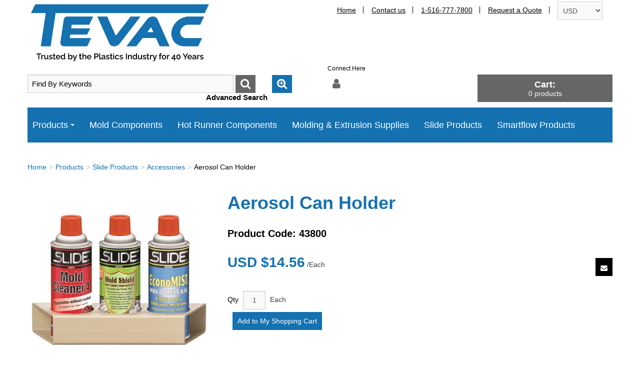

--- FILE ---
content_type: text/html; charset=utf-8
request_url: https://www.tevac.com/aerosol-can-holder-43800
body_size: 11029
content:

<!DOCTYPE html>
<!--[if IE 7]><html lang="en" class="ie ie7"><![endif]-->
<!--[if IE 8]><html lang="en" class="ie ie8"><![endif]-->
<!--[if IE 9]><html lang="en" class="ie"><![endif]-->

<!--[if gt IE 9]><!-->
<html lang="en">
<!--<![endif]-->
<head>
  <meta charset="utf-8">
  <title>Aerosol Can Holder</title>
    <meta name="description" content="Aerosol Can Holder" />
      <meta name="keywords" content="Aerosol Can Holder" />
      <link rel="canonical" href="https://www.tevac.com/aerosol-can-holder-43800" />
    
  <meta content="True" name="HandheldFriendly">
  <meta name="viewport" content="width=device-width, initial-scale=1">
  <meta name="SKYPE_TOOLBAR" content="SKYPE_TOOLBAR_PARSER_COMPATIBLE" />

  <link rel="shortcut icon" type="image/ico" href="/favicon.ico?fv=907588AE158514D8F26C14C7E5A31572" />
<link rel="apple-touch-icon" sizes="180x180" href="/favicon.png?fv=D78E7E7AEB2BFA3F3253EF90DEA61A57" />
<link rel="icon" type="image/png" sizes="192x192" href="/favicon.png?fv=D78E7E7AEB2BFA3F3253EF90DEA61A57">
<meta name="msapplication-TileImage" content="/favicon.png?fv=D78E7E7AEB2BFA3F3253EF90DEA61A57" />


  <link rel="stylesheet" type="text/css" href="https://ct1.addthis.com/static/r07/widget110.css">
<link rel="stylesheet" href="https://tevaccom-2.azureedge.net/content/cssinclude.bdl?id=104" />


  <!--[if IE 8]><!--><script src="https://tevaccom-2.azureedge.net/scriptecom/html5shiv.js?fv=C5776AB906652ADD91F9D827138CDDF5"></script><!--<![endif]-->
<script src="https://tevaccom-2.azureedge.net/scripts/jsinclude.bdl?id=105"></script>
<script src="https://tevaccom-1.azureedge.net/scripts/jsinclude.bdl?id=106"></script>


  <script>var _sCurrentLanguage="en";var _sDefaultLanguage="en-US";var _sCurrentLanguageFull="en-us";var _sServerDomain="tevac.com";var _sLangQueryName="lang";var _sCurrentLangQueryAndValue="lang=en-us"</script>

  

  <script type="text/javascript" src="https://ai.chatbeacon.io/chatbeacon/scripts/chatbeacon.js?accountId=7&siteId=9&queueId=34&m=1&i=1&b=1&c=1&theme=frame" defer></script>
<!-- fix for ChatBeacon and Cookie Consent -->
<style>
body #chatBeaconBtn {
z-index: 9998;
}
</style>
<!-- fix for invoice printing -->
<style>
@media print {
.print-ordertotal .span4.offset8{
	margin-left: 50% !important;
	width: 50% !important;
}
.print-ordertotal .table-subtotal {
	float: right;
}
#backtotop {
display:none !important;
}
}
</style>


  
<script>
  function PageHeadMetadata() { }


  $(document).ready(function () {
    var facebookPixelEnabled = false;
    var googleTagManagerEnabled = false;
    var googleTagManagerEnhancedEnabled = false;
    var gtmBuiltInEventsEnabled = false;
    var currencyCode = "";

           googleTagManagerEnabled = true;


       gtmBuiltInEventsEnabled = true;

    currencyCode = "USD";

    if (typeof TrackingEvent === 'function' && typeof TrackingEvent.init === 'function')
    {
      TrackingEvent.init(facebookPixelEnabled, googleTagManagerEnabled, googleTagManagerEnhancedEnabled, currencyCode, gtmBuiltInEventsEnabled);
    }




  });

  PageHeadMetadata.AsyncHtmlResponseHandler = function ($container, asyncSectionInfo) {
    // the async section container is a div, which cannot be added to the head tag. The resulting html is added to the body.
    // this handler is required to move the resulting html back to the head tag.
    $('head').append(asyncSectionInfo.Html);
    $container.remove();
  }

</script>


<!-- Global Site Tag (gtag.js) - Google Analytics -->
  
  <script async src="https://www.googletagmanager.com/gtag/js?id=G-JLFW6B0GPW"></script>
  
<script>
  window.dataLayer = window.dataLayer || [];
  function gtag(){dataLayer.push(arguments);}
  gtag('js', new Date());

    
    gtag('config', 'G-JLFW6B0GPW');
    

</script>


  <meta name="ProductCode" content="43800" />

    <script type="application/ld+json">
    {
  "@context": "https://schema.org/",
  "@type": "Product",
  "name": "Aerosol Can Holder",
  "sku": "43800",
  "category": "Products/Slide Products/Accessories/Aerosol Can Holder",
  "offers": {
    "@type": "Offer",
    "url": "https://www.tevac.com/aerosol-can-holder-43800",
    "price": "14.56",
    "priceCurrency": "USD",
    "availability": "https://schema.org/InStock"
  },
  "image": [
    "https://www.tevac.com//img/product/43800_Can_Holder-Z.jpg"
  ]
}
    </script>


<meta name="generator" content="k-eCommerce" />
</head>


<body class=" Ecom-ProductPage EcomTProductPage EcomLLayoutEcomV2">
  
  <input type="hidden" id="hdnPageTitle" value="Aerosol Can Holder" />
  
  <div class="sb-site-container">
    <div class="widget" data-type="layout" data-index="1">
        <div class="customerservice-box hidden"></div>

    </div>
    <div class="main-section-container container">
      <div class="widget" data-type="layout" data-index="2">
        
<script>
  $(document).ready(function () {        
    Header.init(true, 3,
      "product", "products", "ecomwgtheaderv2",
      "We have successfully updated your cart.&lt;/br&gt;&lt;a style=&#39;text-decoration: underline;&#39; href=&#39;/my-shopping-cart&#39;&gt;Click here to see your cart.&lt;/a&gt;","7cjI9cnjsdnsPKRIgXozk16zGtNzTuhsqPy6YmkC5j4nmtB+fAFr3yunQNGScyP5");
    ShoppingCartSummary.DesktopAutoCloseCartPopupDelay = 5000 ;
    ShoppingCartSummary.MobileAutoCloseCartPopupDelay = 5000 ;
    $('.nav-myaccount .dropdown-toggle').dropdown();
    Menu.init();
  });
</script>

<header>
    <div class="container">
        <div class="row-fluid">
            <div class="span4">
                <!-- LOGO -->
<div class="logos text-center">

	    <a href="/" title="Tevac">
	        <img src="https://tevaccom-2.azureedge.net/medias/logo/en/logo-original.png?fv=36071F13683465E70A6E98800B0F2DF7" alt="Tevac" title="Tevac" class="hires">
	    </a>
</div>
            </div>
            <div class="span8">
                <!-- TOP MENU -->




<ul class="unstyled inline header-nav ">
            <li><a href="/">Home</a></li>   
            <li><a href="/contact-us">Contact us</a></li>   
            <li><a href="/contact-us">1-516-777-7800</a></li>   
            <li><a href="/user-login">Request a Quote</a></li>   
            <li>
      <select class="ejs-currency-selector input-small" id="lstCurrencySelector" name="lstCurrencySelector"><option value="10">CAD</option>
<option selected="selected" value="194">USD</option>
</select>
    </li>
</ul>


            </div>
        </div>

        <div class="row-fluid header-topsection">

            <!-- SEARCH -->
                <div class="span6 search" role="search">
                    <div class="row-fluid">
                        <!-- Search form -->
<form class="form-search ejs-quicksearch form-inline" action="/products-search" method="get" onsubmit="SearchAsType.PreventAjaxCall();">
    <input type="text" name="qs" id="txtHeaderQuickSearch" class="form-search-input" placeholder="Find By Keywords" autocomplete="off"  maxlength="100"/>
    <button class="btn btn-go" type="submit"><i class="fa fa-inverted fa-search"></i></button>
</form>

                        <!-- Quick search form -->
    <form class="form-categoryquicksearch">
        <button class="btn btn-categoryquicksearch" type="button"><i class="fa fa-search-plus fa-inverted"></i></button>
        <div class="categoryquicksearch-popup">
            <h3>Product Filters by Category</h3>
            <ul class="unstyled">
                        <li>
                            <select data-categoryquicksearch-level="0" id="quickSearch0" >
                                    <option value="fb748355-2087-450b-aba6-3c625886e174" >Hot Runner Components</option> 
                                    <option value="4130ba36-2890-4052-9d02-c696cf2929c9" >Mold Components</option> 
                                    <option value="180e450c-842e-4408-b3e0-333ab0a83306" >Slide Products</option> 
                                    <option value="f0e0bba8-c459-494f-8ae8-38e041efb130" >Molding &amp; Extrusion Supplies</option> 
                                    <option value="70077c9c-3b7a-46d5-b0f5-d6247fb874ec" >Smartflow Products</option> 
                            </select>
                        </li>

            </ul>
            <button type="button" class="btn btn-secondary btn-block btn-categoryquicksearch-search ejs-btn-categoryquicksearch-search">
Search            </button>
        </div>
    </form>

                    </div>
                    <div class="row-fluid">
                        <!-- Advanced search link -->

<a href="/advanced-search" class="advanced-search"><small>Advanced Search</small></a>
                    </div>
                </div>

            <!-- CUSTOMER PANEL -->

            <div class="span3 customer-panel">
<div class="row-fluid">
    <div class="login-text">
Connect Here    </div>
</div>
<div class="row-fluid">
    <ul class="nav nav-tabs nav-myaccount pull-left">
        <li class="dropdown">
            <a class="dropdown-toggle ejs-header-menu btn" data-toggle="dropdown" href="javascript:void(0);" aria-haspopup="true">
                <i class="fa fa-user"></i>
            </a>
            <ul class="dropdown-menu">
                <li class="nav-header message visible-phone">Some services are not accessible on a smartphone.</li>
                    <li class="headerlink-login"><a href="/user-login" class="btn">Sign In</a></li>
                    <li class="divider"></li>
                                <li class="headerlink-account"><a href="/my-account">My Account</a></li>
                    <li class="headerlink-cart"><a href="/my-shopping-cart">My Cart</a></li>
                                                                                                                                                                <li class="headerlink-contact"><a href="/questions">Customer Service</a></li>
            </ul>
        </li>
    </ul>
</div>
            </div>

            <!-- CARTS -->
                <div class="span3">
<div class="cart ejs-basket-popup ejs-basket-closed text-center" role="button">
  <div class="cart-info">
    <strong class="visible-desktop">Cart:</strong>
    <span class="ejs-cart-products-qty cart-products-qty">0</span>
    <span class="ejs-cart-products-qty-lbl cart-products-qty-lbl">
      
         products
    </span>
        <input type="hidden" class="ejs-qty-added-by-coupon" value="0" />
  </div>
</div><div id="shoppingCartPopup" class="basket-pop ejs-basket-closed">
  <div class="row-fluid basketpop-header">
    <div class="span11">
      <h3 class="pull-left">My Cart
      </h3>
    </div>
    <div class="span1">
      <a class="basket-close pull-right" href="javascript:void(0)" onclick="ShoppingCartSummary.forceClose(); return false;"><i class="fa fa-times fa-inverted fa-small"></i></a>
    </div>
  </div>
  <div id="shoppingCartPopupContent" data-widget-code="EcomWGTShoppingCartSummary">
  </div>
</div>
                </div>
        </div>
    </div>
</header>

<!-- MAIN MENU -->


<div class="section-container-main-navigation">


        <div class="main-navigation">
            <div class="container">
                <div class="navbar navbar-inverse nav-menu">
                    <div class="navbar-inner">
                        <div class="container">

                            <!-- Mobile menu button -->
                            <div class="span12 visible-phone">
                                <a class="btn-navbar span1" data-toggle="collapse" data-target=".nav-collapse">
                                    <i class="fa fa-bars fa-large fa-inverted"></i>
                                </a>
                            </div>
                            <!-- /Mobile menu button -->

                            <div class="row-fluid">
                                <div class="nav-collapse collapse span10" role="navigation">
                                    <ul class="nav">
                                                    <!-- Big category menu -->
                                                    <li class="expand bigmenu">
                                                        <a class="dropdown-toggle lvl1 " href="/products"  data-target=".submenu_1" data-toggle="dropdown"  aria-haspopup="true">Products<b class="caret"></b></a>
                                                        <div class="submenu submenu_1">
                                                            <div class="submenu-left">
                                                                <ul class="nav nav-pills nav-stacked nav-inner-items">

                                                                        <li class="expand opened">
                                                                                <a href="javascript:void(0);" class="has-content" data-category-code="Hot Runner Components" aria-haspopup="true">Hot Runner Components</a>
                                                                                <!-- Right section of big category menu -->
                                                                                <div class="submenu-bigcontent">
                                                                                    <div class="submenu-content">
                                                                                        <h3><a href="/hot-runner-components">Hot Runner Components</a></h3>
                                                                                        <div class="bigcontent-categories">
                                                                                            <div class="row-fluid">
                                                                                                
                                                                                                
                                                                                                


                                                                                                <div class="span4">
                                                                                                    <ul>
                                                                                                            <li><a href="/nozzle-tips">Nozzle Tips</a></li>
                                                                                                            <li><a href="/valve-stems-1">Valve Stems</a></li>
                                                                                                            <li><a href="/retainers-and-transfer-seals">Retainers and Transfer Seals</a></li>
                                                                                                            <li><a href="/insulators-for-hot-runners">Insulators for Hot Runners</a></li>
                                                                                                            <li><a href="/hot-runner-thermocouples">Hot Runner Thermocouples</a></li>
                                                                                                            <li><a href="/hot-runner-heaters">Hot Runner Heaters</a></li>
                                                                                                            <li><a href="/valve-pin-bushings">Valve Pin Bushings</a></li>
                                                                                                            <li><a href="/miscellaneous">Miscellaneous </a></li>
                                                                                                    </ul>
                                                                                                </div>
                                                                                                                                                                                            </div>
                                                                                        </div>
                                                                                    </div>
                                                                                </div>
                                                                                <!-- /Right section of big category menu -->
                                                                        </li>
                                                                        <li class="expand ">
                                                                                <a href="javascript:void(0);" class="has-content" data-category-code="Mold Components" aria-haspopup="true">Mold Components</a>
                                                                                <!-- Right section of big category menu -->
                                                                                <div class="submenu-bigcontent">
                                                                                    <div class="submenu-content">
                                                                                        <h3><a href="/mold-components-1">Mold Components</a></h3>
                                                                                        <div class="bigcontent-categories">
                                                                                            <div class="row-fluid">
                                                                                                
                                                                                                
                                                                                                


                                                                                                <div class="span4">
                                                                                                    <ul>
                                                                                                            <li><a href="/air-ejectors-1">Air Ejectors</a></li>
                                                                                                            <li><a href="/angle-pins-flat-and-radius-heads">Angle Pins Flat and Radius Heads</a></li>
                                                                                                            <li><a href="/brass-baffles-straight-and-turbo">Brass Baffles Straight and Turbo</a></li>
                                                                                                            <li><a href="/core-pins-1">Core Pins</a></li>
                                                                                                            <li><a href="/date-stamps-e-series">Date Stamps E Series</a></li>
                                                                                                            <li><a href="/ejector-blades-metric">Ejector Blades Metric</a></li>
                                                                                                            <li><a href="/ejector-pins-inch">Ejector Pins Inch</a></li>
                                                                                                            <li><a href="/ejector-pins-keyed">Ejector Pins Keyed </a></li>
                                                                                                            <li><a href="/ejector-pin-metric">Ejector Pin Metric</a></li>
                                                                                                            <li><a href="/ejector-pins-shoulder-inch">Ejector Pins Shoulder Inch</a></li>
                                                                                                            <li><a href="/ejector-pins-shoulder-metric">Ejector Pins Shoulder Metric</a></li>
                                                                                                            <li><a href="/ejector-sleeves-inches">Ejector Sleeves Inches</a></li>
                                                                                                            <li><a href="/guided-ejector-bushings-1">Guided Ejector Bushings</a></li>
                                                                                                            <li><a href="/leader-pin-bushings">Leader Pin Bushings</a></li>
                                                                                                            <li><a href="/leader-pin-bushing-metric">Leader Pin Bushing Metric</a></li>
                                                                                                            <li><a href="/leader-pins-straight">Leader Pins - Straight</a></li>
                                                                                                    </ul>
                                                                                                </div>
                                                                                                    <div class="span4">
                                                                                                        <ul>
                                                                                                                <li><a href="/leader-pins-shoulder">Leader Pins - Shoulder</a></li>
                                                                                                                <li><a href="/leader-pins-metric">Leader Pins Metric</a></li>
                                                                                                                <li><a href="/locating-rings-1">Locating Rings</a></li>
                                                                                                                <li><a href="/return-pins-1">Return Pins</a></li>
                                                                                                                <li><a href="/smart-locks">Smart Locks</a></li>
                                                                                                                <li><a href="/sprue-bushings-1">Sprue Bushings</a></li>
                                                                                                                <li><a href="/stop-pins-buttons">Stop Pins &amp; Buttons</a></li>
                                                                                                                <li><a href="/stretch-rod-tips-custom-made">Stretch Rod Tips - Custom made</a></li>
                                                                                                                <li><a href="/support-pillars-1">Support Pillars</a></li>
                                                                                                                <li><a href="/thinswitches">ThinSwitches</a></li>
                                                                                                                <li><a href="/versa-switch">Versa Switch</a></li>
                                                                                                        </ul>
                                                                                                    </div>
                                                                                                                                                                                            </div>
                                                                                        </div>
                                                                                    </div>
                                                                                </div>
                                                                                <!-- /Right section of big category menu -->
                                                                        </li>
                                                                        <li class="expand ">
                                                                                <a href="javascript:void(0);" class="has-content" data-category-code="Slide Products" aria-haspopup="true">Slide Products</a>
                                                                                <!-- Right section of big category menu -->
                                                                                <div class="submenu-bigcontent">
                                                                                    <div class="submenu-content">
                                                                                        <h3><a href="/slide-products">Slide Products</a></h3>
                                                                                        <div class="bigcontent-categories">
                                                                                            <div class="row-fluid">
                                                                                                
                                                                                                
                                                                                                


                                                                                                <div class="span4">
                                                                                                    <ul>
                                                                                                            <li><a href="/mold-cleaners">Mold Cleaners</a></li>
                                                                                                            <li><a href="/mold-releases">Mold Releases</a></li>
                                                                                                            <li><a href="/rust-preventive-sprays">Rust Preventive Sprays</a></li>
                                                                                                            <li><a href="/purging">Purging</a></li>
                                                                                                            <li><a href="/ejector-pin-greases">Ejector Pin Greases</a></li>
                                                                                                            <li><a href="/mro-supplies">MRO Supplies</a></li>
                                                                                                            <li><a href="/accessories">Accessories</a></li>
                                                                                                    </ul>
                                                                                                </div>
                                                                                                                                                                                            </div>
                                                                                        </div>
                                                                                    </div>
                                                                                </div>
                                                                                <!-- /Right section of big category menu -->
                                                                        </li>
                                                                        <li class="expand ">
                                                                                <a href="javascript:void(0);" class="has-content" data-category-code="Molding Supplies" aria-haspopup="true">Molding &amp; Extrusion Supplies</a>
                                                                                <!-- Right section of big category menu -->
                                                                                <div class="submenu-bigcontent">
                                                                                    <div class="submenu-content">
                                                                                        <h3><a href="/molding-extrusion-supplies-1">Molding &amp; Extrusion Supplies</a></h3>
                                                                                        <div class="bigcontent-categories">
                                                                                            <div class="row-fluid">
                                                                                                
                                                                                                
                                                                                                


                                                                                                <div class="span4">
                                                                                                    <ul>
                                                                                                            <li><a href="/thermocouples">Thermocouples</a></li>
                                                                                                            <li><a href="/smartflow-aluminum-manifolds-1">Smartflow Aluminum Manifolds</a></li>
                                                                                                            <li><a href="/coil-heaters-for-hot-sprue-bushings">Coil Heaters for Hot Sprue Bushings</a></li>
                                                                                                            <li><a href="/quick-connects">Quick Connects</a></li>
                                                                                                            <li><a href="/mica-bands-standard-and-custom-design-options">Mica Bands - Standard and Custom Design Options</a></li>
                                                                                                            <li><a href="/premium-quality-custom-cartridge-heaters">Premium Quality Custom Cartridge Heaters</a></li>
                                                                                                            <li><a href="/flow-meters-and-regulators">Flow Meters and Regulators</a></li>
                                                                                                            <li><a href="/extruder-rupture-disks">Extruder Rupture Disks</a></li>
                                                                                                            <li><a href="/stainless-steel-manifolds">Stainless Steel Manifolds</a></li>
                                                                                                            <li><a href="/swap-valves">Swap Valves</a></li>
                                                                                                            <li><a href="/fasties-1">FasTies</a></li>
                                                                                                            <li><a href="/tracer-vm-flowmeters">Tracer vm Flowmeters</a></li>
                                                                                                    </ul>
                                                                                                </div>
                                                                                                                                                                                            </div>
                                                                                        </div>
                                                                                    </div>
                                                                                </div>
                                                                                <!-- /Right section of big category menu -->
                                                                        </li>
                                                                        <li class="expand ">
                                                                                <a href="javascript:void(0);" class="has-content" data-category-code="Smartflow Products" aria-haspopup="true">Smartflow Products</a>
                                                                                <!-- Right section of big category menu -->
                                                                                <div class="submenu-bigcontent">
                                                                                    <div class="submenu-content">
                                                                                        <h3><a href="/smartflow-products">Smartflow Products</a></h3>
                                                                                        <div class="bigcontent-categories">
                                                                                            <div class="row-fluid">
                                                                                                
                                                                                                
                                                                                                


                                                                                                <div class="span4">
                                                                                                    <ul>
                                                                                                            <li><a href="/fasties">FasTies</a></li>
                                                                                                            <li><a href="/flow-meters-and-regulators-1">Flow Meters and Regulators</a></li>
                                                                                                            <li><a href="/smartflow-aluminum-manifolds">Smartflow Aluminum Manifolds</a></li>
                                                                                                            <li><a href="/smartlock-1">Smartlock</a></li>
                                                                                                            <li><a href="/stainless-steel-manifolds-1">Stainless Steel Manifolds</a></li>
                                                                                                            <li><a href="/swap-valves-1">Swap Valves</a></li>
                                                                                                            <li><a href="/thinswitches-1">ThinSwitches</a></li>
                                                                                                            <li><a href="/tracer-vm-flowmeters-1">Tracer vm Flowmeters</a></li>
                                                                                                            <li><a href="/versa-switch-1">Versa Switch</a></li>
                                                                                                    </ul>
                                                                                                </div>
                                                                                                                                                                                            </div>
                                                                                        </div>
                                                                                    </div>
                                                                                </div>
                                                                                <!-- /Right section of big category menu -->
                                                                        </li>
                                                                </ul>
                                                            </div>
                                                        </div>
                                                    </li>
                                                    <!-- /Big category menu -->
                                                    <!-- Single link -->
                                                        <li>
                                                            <a class="" href="/mold-components-1" >Mold Components</a>
                                                        </li>
                                                    <!-- /Single link -->
                                                    <!-- Single link -->
                                                        <li>
                                                            <a class="" href="/hot-runner-components" >Hot Runner Components</a>
                                                        </li>
                                                    <!-- /Single link -->
                                                    <!-- Single link -->
                                                        <li>
                                                            <a class="" href="/molding-extrusion-supplies-1" >Molding &amp; Extrusion Supplies</a>
                                                        </li>
                                                    <!-- /Single link -->
                                                    <!-- Single link -->
                                                        <li>
                                                            <a class="" href="/slide-products" >Slide Products</a>
                                                        </li>
                                                    <!-- /Single link -->
                                                    <!-- Single link -->
                                                        <li>
                                                            <a class="" href="/smartflow-products" >Smartflow Products</a>
                                                        </li>
                                                    <!-- /Single link -->
                                    </ul>
                                </div>

                                <!-- QUICK LINKS -->
<div class="nav-quicklinks span2">
  <ul class="nav nav-pills unstyled inline">
      <li>
        <!--[isk] 1st btn form show/hide trigger-->
        <a class="btn-search box pointer-cursor">
          <i class="fa fa-search fa-inverted"></i>
        </a>
      </li>
          <li>
        <a href="javascript:void(0);" class="btn-cart box ejs-basket-popup ejs-basket-closed">
          <i class="fa fa-shopping-cart fa-inverted"></i>&nbsp;<span class="ejs-cart-products-qty"><strong class="visible-desktop"></strong>0</span>
        </a>
      </li>
      </ul>
</div>
                            </div>
                        </div>
                    </div>
                </div>

                <!-- SEARCH NAVIGATION -->
    <div class="main-navig-search" role="search">
      <form class="form-search ejs-search-bar" action="/products-search" method="get" onsubmit="SearchAsType.PreventAjaxCall();">
        <input autocomplete="off" class="form-search-input" id="txtQsBar" name="qs" placeholder="Search by Keyword" type="text" value="" />
        <!--[isk] 2nd btn search trigger-->
        <button class="btn btn-go" id="cmdSearchBar" type="submit"><i class="fa fa-search fa-inverted"></i></button>
      </form>
    </div>

            </div>
        </div>
</div>


      </div>
      <section class="main-section" role="main">
        <div id="main-section" class="container">
          <div id="ejs-main-section" class="section-body-container">
            


<div class="row-fluid">
  <div class="span12">   
    <div class="widget" data-type="view" data-index="1">
      


<script>if (typeof TrackingEvent === 'function' && typeof TrackingEvent.addProductData === 'function'){TrackingEvent.addProductData('f2544ae1-0c8b-452d-bf5d-61388af212cd', {"Id":"f2544ae1-0c8b-452d-bf5d-61388af212cd","Code":"43800","Title":"Aerosol Can Holder","Category":"Accessories","Brand":"","Configurations":"","Price":14.56,"PriceForMinQuantity":14.5600,"Quantity":1.0,"ListPosition":1,"Currency":"USD"});}</script>

<script>
    $(document).ready(function () {
        $(document).trigger("ProductPageDisplay", ["f2544ae1-0c8b-452d-bf5d-61388af212cd"]);
  });
</script>

<div class="product-detail ejs-product-detail site-content clearfix row-fluid ">

  <!-- breadcrumb section-->

  <div class="row-fluid">
    <ul class='breadcrumb'><li class=''><a href='/'>Home</a><span class='divider'>&gt;</span></li><li class=''><a href='/products'>Products</a><span class='divider'>&gt;</span></li><li class=''><a href='/slide-products'>Slide Products</a><span class='divider'>&gt;</span></li><li class=''><a href='/accessories'>Accessories</a><span class='divider'>&gt;</span></li><li class='active'>Aerosol Can Holder</li></ul>

  </div>

  <!-- product detail START -->

  <div class="row-fluid">
    <div class="span4">
      <div class="product-image">
        <!-- Widget Unique Code used for calls to the Model from the controller  -->
        <input id="WidgetUniqueCode" name="WidgetUniqueCode" type="hidden" value="SdWlppw1TpFAaFHqsHbZSljudKMF2H2XHmugGZWI/xF3/gB680HgtWmXQiA6Hknu" />
        <input id="CategoryId" name="CategoryId" type="hidden" value="bd2f396d-b8c6-4061-8673-a5eed2af54f5" />










        <div class="product-image-container ejs-product-image-container">


          <img id="product-detail-gallery-main-img" class="product-main-image" alt="Aerosol Can Holder" title="Aerosol Can Holder" src="https://tevaccom-1.azureedge.net/img/product/43800_Can_Holder-B.jpg?fv=9A03344258AC7FC8CFF91410810B5F9A" data-zoom-image="/img/product/43800_Can_Holder-Z.jpg?fv=173AC0C30223A971CFD6EEF9CAE404EE" data-zoom-enabled="True" />
        </div>

        <div id="zoom-info">
          <div class="visible-phone visible-tablet hidden-desktop text-center v-margin">
            <small class="muted">Double-tap and hold to zoom.</small>
          </div>

          <div class="hidden-phone hidden-tablet visible-desktop text-center v-margin">
            <small class="muted">Mouse over the image to zoom.</small>
          </div>
        </div>



        <div id="enlarge-info" class="text-center hidden-phone v-margin product-enlarge">
          <i class="fa fa-arrows-alt fa-small" aria-hidden="true"></i><a class="ejs-product-enlarge btn btn-link"><small>Click to Enlarge</small></a>
        </div>


      </div>

    </div>
    <div class="span8">
      <div class="row-fluid">
        <h1>Aerosol Can Holder</h1>
          <p class="product-details-code">Product Code: <span>43800</span></p>


      </div>


      <div class="row-fluid">

        <div class="span8">

      <div class="unstyled single-price-display">
        <strong class="price price-current">USD $14.56</strong> /Each



<script>
  $(document).ready(function () {
    $(".ejs-fee-list-description").tooltip();
  });
</script>

              </div>
        </div>
                  <div class="span4">
            <a class="btn btn-secondary btn-tellafriend ejs-btn-tellafriend pull-right" href="javascript:void(0);" title="Tell a Friend" data-productid="f2544ae1-0c8b-452d-bf5d-61388af212cd" data-widgetuniquecode="SdWlppw1TpFAaFHqsHbZSljudKMF2H2XHmugGZWI/xF3/gB680HgtWmXQiA6Hknu"><i class="fa fa-envelope fa-inverted fa-small"></i></a>
            <div id="TellAFriendSectionModal" class="modal hide">
              <div id="TellAFriendSectionModalHeader" class="modal-header">
                <button type="button" class="close" data-dismiss="modal" aria-hidden="true">&times;</button>
                <h3>Tell a Friend</h3>
              </div>
              <div id="TellAFriendSectionModalBody" class="modal-body"></div>
              <div id="TellAFriendSectionModalFooter" class="modal-footer"></div>
            </div>
          </div>
      </div>


      <div class="row-fluid">
        <div class="span6">
          <!--Product Add To Cart, Add to Purchase list START-->
          <!--Quantity Text Box-->

  <form id="ProductPageForm" class="ejs-addtocartform" onsubmit="return false;" method="post" data-qtyisprefill="True" data-addtocartmode-enterkey="order">
    <ul class="unstyled addtocart-section ejs-addtocart-section" data-productid="f2544ae1-0c8b-452d-bf5d-61388af212cd">
      <li class="quantityInputGroup">
        <ul class="unstyled inline addtocart-qte-section">
            <li>
              <label for="qty_43800" class="control-label">Qty</label>
            </li>

          <li><input type="number" min="0" max="9999" step="1" id="qty_43800" name="qty_43800" class="input-mini" data-minqty="1" data-minqty-content="The quantity must be at least 1." data-maxqty="9999" data-maxqty-content="The maximum quantity allowed is 9999." data-multiqty="1" data-multiqty-content="The quantity must be a multiple of 1." data-productcode="43800" data-addtocartmode-enterkey="order" data-invalid-content="The quantity must be valid and greater than zero before adding a product to a Shopping Cart." data-content="The quantity must be valid and greater than zero before adding a product to a Shopping Cart." onkeydown="return EcomUtils.validateNumericInput(event, this);" data-iduom="232" value="1" /></li>
          <li>
Each          </li>
        </ul>
      </li>
        <li class="addToCartButtonGroup">
          <button type="submit" class="btn btn-primary ejs-addtocart" data-productcode="43800" data-productid="f2544ae1-0c8b-452d-bf5d-61388af212cd" data-isdigitalproduct="false" data-content="The quantity must be valid and greater than zero before adding a product to a Shopping Cart." title="Add Aerosol Can Holder to my shopping cart.">Add to My Shopping Cart</button>
          <span class="field-validation-valid" data-valmsg-replace="true" data-valmsg-for="qty_43800"></span>
        </li>
            <!-- where to buy button-->
    </ul>
  </form>
        </div>

      </div>



    </div>
  </div>
  <input id="ProductCode" name="ProductCode" type="hidden" value="43800" />
<input id="PromotionFromId" name="PromotionFromId" type="hidden" value="-1" /></div>
<!-- product detail END -->
  
    </div>
    <div class="widget" data-type="view" data-index="2">
        
    </div>
  </div>
</div>


<div class="widget" data-type="view" data-index="3">
  


</div>


<div class="widget" data-type="view" data-index="5">
  


</div>

<div class="widget" data-type="view" data-index="4">
  

<script type="text/javascript">
  function EcomWGTProductRecentlyViewed() { }

  EcomWGTProductRecentlyViewed.InitializeProductRecentlyViewedForm = function () {
    ShoppingCart.initAddToCart("recentlyViewedProductsForm");
    $forms = $("recentlyViewedProductsForm");
    $forms.unbind();
    $forms.removeData("validator");
    $.validator.unobtrusive.parse($forms);
  }

  $(document).ready(function () {
    EcomWGTProductRecentlyViewed.InitializeProductRecentlyViewedForm();
    EcomUtils.bindProductsImagesRedirect();


  });

</script>
<!-- Recently viewed products -->

</div>

          </div>
        </div>
      </section>
    </div>

    <!-- FOOTER SECTION -->
    <footer>
      <div class="container">
        <div class="widget" data-type="layout" data-index="3">
          


    <div class="footer-row footer-row-middle">
        <div class="footer-row-inner">
          <div class="row-fluid">
              <div class="span3">
                  <ul class="unstyled">
                        <li><h5><span style="color:%23ffffff;">COMPANY</span></h5></li>
                        <li class=""><a href="/about-us" title="About Us" target="_self">About Us</a></li>
                        <li class=""><a href="/contact-us" title="Contact Us" target="_self">Contact Us</a></li>
                  </ul>
              </div>
              <div class="span3">
                  <ul class="unstyled">
                        <li><h5><span style="color:%23000000;">CUSTOMER SERVICE</span></h5></li>
                        <li class=""><a href="/shipping-information" title="Shipping Information" target="_self">Shipping Information</a></li>
                        <li class=""><a href="/return-policy" title="Return Policy" target="_self">Return Policy</a></li>
                        <li class=""><a href="/Ecom//damaged-goods" title="Damaged Goods" target="_self">Damaged Goods</a></li>
                        <li class=""><a href="/international-shipments-and-terms" title="International Shipments and Terms" target="_self">International Shipments and Terms</a></li>
                  </ul>
              </div>
              <div class="span3">
                  <ul class="unstyled">
                        <li><h5><span style="color:%23000000;">HELP</span></h5></li>
                        <li class=""><a href="/questions" title="Questions and Comments" target="_self">Questions and Comments</a></li>
                  </ul>
              </div>
              <div class="span3">
                  <ul class="unstyled">
                        <li><h5><span style="color:%23000000;">LEGAL</span></h5></li>
                        <li class=""><a href="/credit-application" title="Credit Application" target="_self">Credit Application</a></li>
                        <li class=""><a href="/terms-and-conditions" title="Terms and Conditions" target="_self">Terms and Conditions</a></li>
                        <li class=""><a href="/cookie-policy" title="Cookie Policy" target="_self">Cookie Policy</a></li>
                        <li class=""><a href="/privacy-policy" title="Privacy Policy" target="_self">Privacy Policy</a></li>
                  </ul>
              </div>
          </div>
        </div>
    </div>

    <div class="footer-row footer-row-bottom">
        <div class="footer-row-inner">
          <div class="row-fluid">
            <div class="span12">
              <div style="text-align:center;">&copy; 2024 Tevac, Inc. All Rights Reserved.</div>
            </div>
          </div>
        </div>
    </div>

        </div>
      </div>
    </footer>
    <div class="widget" data-type="layout" data-index="4">
      


    </div>
    <div id="backtotop" style="display: none;">
      <a href="#" role="button" title="Return to Top">
        <i class="fa fa-chevron-up fa-inverted"></i>
      </a>
    </div>

    

  </div>
  
<div class="container">Powered by k-<a href="https://www.k-ecommerce.com">eCommerce</a></div></body>
</html>


--- FILE ---
content_type: text/javascript
request_url: https://ai.chatbeacon.io/chatbeacon/scripts/main.js?v=1.1.2510.10
body_size: 145122
content:
(()=>{var e={5348:(e,t,n)=>{"use strict";var r=n(2939).flatMap,i=n(2939).guessBrowser,o=n(2939).guessBrowserVersion,a=n(1406).getSdpFormat,s=i(),c=o(),u="chrome"===s,l="firefox"===s,d="safari"===s,p=u?c.major:null;function f(e){var t=Array.from(e.values()).find((function(e){return"candidate-pair"===e.type&&e.nominated}));if(!t)return null;var n=e.get(t.localCandidateId),r=e.get(t.remoteCandidateId),i=[{key:"candidateType",type:"string"},{key:"ip",type:"string"},{key:"port",type:"number"},{key:"priority",type:"number"},{key:"protocol",type:"string"},{key:"url",type:"string"}],o=i.concat([{key:"deleted",type:"boolean"},{key:"relayProtocol",type:"string"}]),a=n?o.reduce((function(e,t){return e[t.key]=typeof n[t.key]===t.type?n[t.key]:"deleted"!==t.key&&null,e}),{}):null,s=r?i.reduce((function(e,t){return e[t.key]=typeof r[t.key]===t.type?r[t.key]:null,e}),{}):null;return[{key:"availableIncomingBitrate",type:"number"},{key:"availableOutgoingBitrate",type:"number"},{key:"bytesReceived",type:"number"},{key:"bytesSent",type:"number"},{key:"consentRequestsSent",type:"number"},{key:"currentRoundTripTime",type:"number"},{key:"lastPacketReceivedTimestamp",type:"number"},{key:"lastPacketSentTimestamp",type:"number"},{key:"nominated",type:"boolean"},{key:"priority",type:"number"},{key:"readable",type:"boolean"},{key:"requestsReceived",type:"number"},{key:"requestsSent",type:"number"},{key:"responsesReceived",type:"number"},{key:"responsesSent",type:"number"},{key:"retransmissionsReceived",type:"number"},{key:"retransmissionsSent",type:"number"},{key:"state",type:"string",fixup:function(e){return"inprogress"===e?"in-progress":e}},{key:"totalRoundTripTime",type:"number"},{key:"transportId",type:"string"},{key:"writable",type:"boolean"}].reduce((function(e,n){return e[n.key]=typeof t[n.key]===n.type?n.fixup?n.fixup(t[n.key]):t[n.key]:null,e}),{localCandidate:a,remoteCandidate:s})}function h(e){var t=Array.from(e.values()).find((function(e){return"candidate-pair"===e.type&&e.nominated}));if(!t)return null;var n=e.get(t.localCandidateId),r=e.get(t.remoteCandidateId),i=[{key:"candidateType",type:"string"},{key:"ip",ffKeys:["address","ipAddress"],type:"string"},{key:"port",ffKeys:["portNumber"],type:"number"},{key:"priority",type:"number"},{key:"protocol",ffKeys:["transport"],type:"string"},{key:"url",type:"string"}],o=i.concat([{key:"deleted",type:"boolean"},{key:"relayProtocol",type:"string"}]),a={host:"host",peerreflexive:"prflx",relayed:"relay",serverreflexive:"srflx"},s=n?o.reduce((function(e,t){var r=t.ffKeys&&t.ffKeys.find((function(e){return e in n}))||t.key;return e[t.key]=typeof n[r]===t.type?"candidateType"===r&&a[n[r]]||n[r]:"deleted"!==r&&null,e}),{}):null,c=r?i.reduce((function(e,t){var n=t.ffKeys&&t.ffKeys.find((function(e){return e in r}))||t.key;return e[t.key]=typeof r[n]===t.type?"candidateType"===n&&a[r[n]]||r[n]:null,e}),{}):null;return[{key:"availableIncomingBitrate",type:"number"},{key:"availableOutgoingBitrate",type:"number"},{key:"bytesReceived",type:"number"},{key:"bytesSent",type:"number"},{key:"consentRequestsSent",type:"number"},{key:"currentRoundTripTime",type:"number"},{key:"lastPacketReceivedTimestamp",type:"number"},{key:"lastPacketSentTimestamp",type:"number"},{key:"nominated",type:"boolean"},{key:"priority",type:"number"},{key:"readable",type:"boolean"},{key:"requestsReceived",type:"number"},{key:"requestsSent",type:"number"},{key:"responsesReceived",type:"number"},{key:"responsesSent",type:"number"},{key:"retransmissionsReceived",type:"number"},{key:"retransmissionsSent",type:"number"},{key:"state",type:"string"},{key:"totalRoundTripTime",type:"number"},{key:"transportId",type:"string"},{key:"writable",type:"boolean"}].reduce((function(e,n){return e[n.key]=typeof t[n.key]===n.type?t[n.key]:null,e}),{localCandidate:s,remoteCandidate:c})}function m(e,t,n){var i="local"===n?"getSenders":"getReceivers";return e[i]?e[i]().map((function(e){return e.track})).filter((function(e){return e&&e.kind===t})):r(e["local"===n?"getLocalStreams":"getRemoteStreams"](),(function(e){return e["audio"===t?"getAudioTracks":"getVideoTracks"]()}))}function v(e,t){return new Promise((function(n,r){p&&p<67?e.getStats((function(e){n([y(e,t)])}),null,r):e.getStats(t).then((function(e){n(function(e){var t=null,n=[],r=null,i=null,o=null,a=null;e.forEach((function(e){switch(e.type){case"inbound-rtp":t=e;break;case"outbound-rtp":n.push(e);break;case"track":o=e;break;case"codec":a=e;break;case"remote-inbound-rtp":r=e;break;case"remote-outbound-rtp":i=e}}));var s=o&&o.remoteSource,c=[],u=s?i:r;return(s?[t]:n).forEach((function(e){var t={},n=[e,o,a,u&&u.ssrc===e.ssrc?u:null];function r(e){var t=n.find((function(t){return t&&void 0!==t[e]}))||null;return t?t[e]:null}var i=r("ssrc");"number"==typeof i&&(t.ssrc=String(i));var l=r("timestamp");t.timestamp=Math.round(l);var d=r("mimeType");"string"==typeof d&&(d=d.split("/"),t.codecName=d[d.length-1]);var p=r("roundTripTime");"number"==typeof p&&(t.roundTripTime=Math.round(1e3*p));var f=r("jitter");"number"==typeof f&&(t.jitter=Math.round(1e3*f));var h=r("frameWidth");"number"==typeof h&&(s?t.frameWidthReceived=h:t.frameWidthSent=h);var m=r("frameHeight");"number"==typeof m&&(s?t.frameHeightReceived=m:t.frameHeightSent=m);var v=r("framesPerSecond");"number"==typeof v&&(t.frameRateSent=v);var y=r("bytesReceived");"number"==typeof y&&(t.bytesReceived=y);var _=r("bytesSent");"number"==typeof _&&(t.bytesSent=_);var g=r("packetsLost");"number"==typeof g&&(t.packetsLost=g);var b=r("packetsReceived");"number"==typeof b&&(t.packetsReceived=b);var w=r("packetsSent");"number"==typeof w&&(t.packetsSent=w);var k=r("audioLevel");"number"==typeof k&&(k=Math.round(32767*k),s?t.audioOutputLevel=k:t.audioInputLevel=k);var S=r("totalPacketSendDelay");"number"==typeof S&&(t.totalPacketSendDelay=S);var T=r("totalEncodeTime");"number"==typeof T&&(t.totalEncodeTime=T);var O=r("framesEncoded");"number"==typeof O&&(t.framesEncoded=O);var C=r("estimatedPlayoutTimestamp");"number"==typeof C&&(t.estimatedPlayoutTimestamp=C);var E=r("totalDecodeTime");"number"==typeof E&&(t.totalDecodeTime=E);var P=r("framesDecoded");"number"==typeof P&&(t.framesDecoded=P);var x=r("jitterBufferDelay");"number"==typeof x&&(t.jitterBufferDelay=x);var R=r("jitterBufferEmittedCount");"number"==typeof R&&(t.jitterBufferEmittedCount=R),c.push(t)})),c}(e))}),r)}))}function y(e,t){var n=e.result().find((function(e){return"ssrc"===e.type&&e.stat("googTrackId")===t.id})),r={};return n&&(r.timestamp=Math.round(Number(n.timestamp)),r=n.names().reduce((function(e,t){switch(t){case"googCodecName":e.codecName=n.stat(t);break;case"googRtt":e.roundTripTime=Number(n.stat(t));break;case"googJitterReceived":e.jitter=Number(n.stat(t));break;case"googFrameWidthInput":e.frameWidthInput=Number(n.stat(t));break;case"googFrameHeightInput":e.frameHeightInput=Number(n.stat(t));break;case"googFrameWidthSent":e.frameWidthSent=Number(n.stat(t));break;case"googFrameHeightSent":e.frameHeightSent=Number(n.stat(t));break;case"googFrameWidthReceived":e.frameWidthReceived=Number(n.stat(t));break;case"googFrameHeightReceived":e.frameHeightReceived=Number(n.stat(t));break;case"googFrameRateInput":e.frameRateInput=Number(n.stat(t));break;case"googFrameRateSent":e.frameRateSent=Number(n.stat(t));break;case"googFrameRateReceived":e.frameRateReceived=Number(n.stat(t));break;case"ssrc":e[t]=n.stat(t);break;case"bytesReceived":case"bytesSent":case"packetsLost":case"packetsReceived":case"packetsSent":case"audioInputLevel":case"audioOutputLevel":e[t]=Number(n.stat(t))}return e}),r)),r}function _(e,t){e=e||new Map;var n=null,r=null;e.forEach((function(t){if(!t.isRemote)switch(t.type){case"inbound-rtp":n=t,r=e.get(t.remoteId);break;case"outbound-rtp":r=t,n=e.get(t.remoteId)}}));var i=t?n:r,o=t?r:n;function a(e){return i&&void 0!==i[e]?i[e]:o&&void 0!==o[e]?o[e]:null}var s={},c=a("timestamp");s.timestamp=Math.round(c);var u=a("ssrc");"number"==typeof u&&(s.ssrc=String(u));var l=a("bytesSent");"number"==typeof l&&(s.bytesSent=l);var d=a("packetsLost");"number"==typeof d&&(s.packetsLost=d);var p=a("packetsSent");"number"==typeof p&&(s.packetsSent=p);var f=a("roundTripTime");"number"==typeof f&&(s.roundTripTime=Math.round(1e3*f));var h=a("jitter");"number"==typeof h&&(s.jitter=Math.round(1e3*h));var m=a("framerateMean");"number"==typeof m&&(s.frameRateSent=Math.round(m));var v=a("bytesReceived");"number"==typeof v&&(s.bytesReceived=v);var y=a("packetsReceived");"number"==typeof y&&(s.packetsReceived=y);var _=a("framerateMean");"number"==typeof _&&(s.frameRateReceived=Math.round(_));var g=a("totalPacketSendDelay");"number"==typeof g&&(s.totalPacketSendDelay=g);var b=a("totalEncodeTime");"number"==typeof b&&(s.totalEncodeTime=b);var w=a("framesEncoded");"number"==typeof w&&(s.framesEncoded=w);var k=a("estimatedPlayoutTimestamp");"number"==typeof k&&(s.estimatedPlayoutTimestamp=k);var S=a("totalDecodeTime");"number"==typeof S&&(s.totalDecodeTime=S);var T=a("framesDecoded");"number"==typeof T&&(s.framesDecoded=T);var O=a("jitterBufferDelay");"number"==typeof O&&(s.jitterBufferDelay=O);var C=a("jitterBufferEmittedCount");return"number"==typeof C&&(s.jitterBufferEmittedCount=C),s}e.exports=function(e,t){return e&&"function"==typeof e.getStats?function(e,t){var n=m(e,"audio","local"),i=m(e,"video","local"),o=m(e,"audio"),s=m(e,"video"),c={activeIceCandidatePair:null,localAudioTrackStats:[],localVideoTrackStats:[],remoteAudioTrackStats:[],remoteVideoTrackStats:[]},p=r([[n,"localAudioTrackStats",!1],[i,"localVideoTrackStats",!1],[o,"remoteAudioTrackStats",!0],[s,"remoteVideoTrackStats",!0]],(function(n){var r=n[0],i=n[1],o=n[2];return r.map((function(n){return function(e,t,n){return void 0!==(n=n||{}).testForChrome||u?v(e,t):void 0!==n.testForFirefox||l?function(e,t,n){return new Promise((function(r,i){e.getStats(t).then((function(e){r([_(e,n)])}),i)}))}(e,t,n.isRemote):void 0!==n.testForSafari||d?void 0!==n.testForSafari||"unified"===a()?v(e,t):Promise.reject(new Error(["getStats() is not supported on this version of Safari","due to this bug: https://bugs.webkit.org/show_bug.cgi?id=192601"].join(" "))):Promise.reject(new Error("RTCPeerConnection#getStats() not supported"))}(e,n,Object.assign({isRemote:o},t)).then((function(e){e.forEach((function(e){e.trackId=n.id,c[i].push(e)}))}))}))}));return Promise.all(p).then((function(){return function(e,t){return void 0!==(t=t||{}).testForChrome||u||void 0!==t.testForSafari||d?e.getStats().then(f):void 0!==t.testForFirefox||l?e.getStats().then(h):Promise.reject(new Error("RTCPeerConnection#getStats() not supported"))}(e,t)})).then((function(e){return c.activeIceCandidatePair=e,c}))}(e,t):Promise.reject(new Error("Given PeerConnection does not support getStats"))}},3045:e=>{"use strict";e.exports=function(e){return"object"==typeof navigator&&"object"==typeof navigator.mediaDevices&&"function"==typeof navigator.mediaDevices.getUserMedia?(e=e||{audio:!0,video:!0},navigator.mediaDevices.getUserMedia(e)):Promise.reject(new Error("getUserMedia is not supported"))}},3819:(e,t,n)=>{"use strict";var r={};Object.defineProperties(r,{getStats:{enumerable:!0,value:n(5348)},getUserMedia:{enumerable:!0,value:n(3045)},MediaStream:{enumerable:!0,value:n(8240)},MediaStreamTrack:{enumerable:!0,value:n(1742)},RTCIceCandidate:{enumerable:!0,value:n(1284)},RTCPeerConnection:{enumerable:!0,value:n(6745)},RTCSessionDescription:{enumerable:!0,value:n(7454)},version:{enumerable:!0,value:n(8720).i8}}),e.exports=r},8240:e=>{"use strict";"function"==typeof MediaStream?e.exports=MediaStream:e.exports=function(){throw new Error("MediaStream is not supported")}},1742:e=>{"use strict";"function"==typeof MediaStreamTrack?e.exports=MediaStreamTrack:e.exports=function(){throw new Error("MediaStreamTrack is not supported")}},1284:e=>{"use strict";"function"==typeof RTCIceCandidate?e.exports=RTCIceCandidate:e.exports=function(){throw new Error("RTCIceCandidate is not supported")}},6010:(e,t,n)=>{"use strict";var r=n(5366),i=n(3488),o=n(9539).inherits,a=n(7372),s=n(8240),c=n(4286),u=n(1406),l=n(2939),d=n(2939).isIOSChrome,p="unified"===u.getSdpFormat();function f(e,t){if(!(this instanceof f))return new f(e,t);i.call(this),e=e||{};var n=Object.assign(e.iceTransportPolicy?{iceTransports:e.iceTransportPolicy}:{},e);l.interceptEvent(this,"datachannel"),l.interceptEvent(this,"signalingstatechange");var r=u.getSdpFormat(n.sdpSemantics),o=new RTCPeerConnection(n,t);Object.defineProperties(this,{_appliedTracksToSSRCs:{value:new Map,writable:!0},_localStream:{value:new s},_peerConnection:{value:o},_pendingLocalOffer:{value:null,writable:!0},_pendingRemoteOffer:{value:null,writable:!0},_rolledBackTracksToSSRCs:{value:new Map,writable:!0},_sdpFormat:{value:r},_senders:{value:new Map},_signalingStateLatch:{value:new a},_tracksToSSRCs:{value:new Map,writable:!0},localDescription:{enumerable:!0,get:function(){return this._pendingLocalOffer?this._pendingLocalOffer:o.localDescription}},remoteDescription:{enumerable:!0,get:function(){return this._pendingRemoteOffer?this._pendingRemoteOffer:o.remoteDescription}},signalingState:{enumerable:!0,get:function(){return this._pendingLocalOffer?"have-local-offer":this._pendingRemoteOffer?"have-remote-offer":o.signalingState}}});var c=this;o.addEventListener("datachannel",(function(e){_(e.channel),c.dispatchEvent(e)})),o.addEventListener("signalingstatechange",(function(){"stable"===o.signalingState&&(c._appliedTracksToSSRCs=new Map(c._tracksToSSRCs)),c._pendingLocalOffer||c._pendingRemoteOffer||c.dispatchEvent.apply(c,arguments)})),o.ontrack=function(){},"function"!=typeof RTCPeerConnection.prototype.addTrack&&o.addStream(this._localStream),l.proxyProperties(RTCPeerConnection.prototype,this,o)}function h(e,t,n){var r,i,o=t?e._pendingLocalOffer:e._pendingRemoteOffer,a=t?e._pendingRemoteOffer:e._pendingLocalOffer,s=t?"have-local-offer":"have-remote-offer",c=t?"setLocalDescription":"setRemoteDescription";if(!t&&a&&"answer"===n.type)r=function(e,t){var n=e._pendingLocalOffer;return e._peerConnection.setLocalDescription(n).then((function(){return e._pendingLocalOffer=null,e.setRemoteDescription(t)})).then((function(){e._signalingStateLatch.lower()}))}(e,n);else if("offer"===n.type){if(e.signalingState!==s&&"stable"!==e.signalingState)return Promise.reject(new Error("Cannot set "+(t?"local":"remote")+" offer in state "+e.signalingState));o||"low"!==e._signalingStateLatch.state||e._signalingStateLatch.raise();var u=e.signalingState;i=v(n),t?e._pendingLocalOffer=i:e._pendingRemoteOffer=i,r=Promise.resolve(),e.signalingState!==u&&r.then((function(){e.dispatchEvent(new Event("signalingstatechange"))}))}else"rollback"===n.type&&(e.signalingState!==s?r=Promise.reject(new Error("Cannot rollback "+(t?"local":"remote")+" description in "+e.signalingState)):(t?e._pendingLocalOffer=null:e._pendingRemoteOffer=null,e._rolledBackTracksToSSRCs=new Map(e._tracksToSSRCs),e._tracksToSSRCs=new Map(e._appliedTracksToSSRCs),(r=Promise.resolve()).then((function(){e.dispatchEvent(new Event("signalingstatechange"))}))));return r||e._peerConnection[c](v(n))}function m(e,t){return!!e.getTransceivers().find((function(e){return e.receiver&&e.receiver.track&&e.receiver.track.kind===t}))}function v(e){return e instanceof r&&e._description?e._description:new RTCSessionDescription(e)}function y(){return"maxRetransmitTime"in RTCDataChannel.prototype&&!("maxPacketLifeTime"in RTCDataChannel.prototype)}function _(e){return Object.defineProperty(e,"maxRetransmits",{value:65535===e.maxRetransmits?null:e.maxRetransmits}),y()&&Object.defineProperty(e,"maxPacketLifeTime",{value:65535===e.maxRetransmitTime?null:e.maxRetransmitTime}),e}function g(e,t,n){return"unified"===e?u.updateUnifiedPlanTrackIdsToSSRCs(t,n):u.updatePlanBTrackIdsToSSRCs(t,n)}o(f,i),"function"!=typeof RTCPeerConnection.prototype.addTrack?(f.prototype.addTrack=function(){var e=[].slice.call(arguments)[0];if("closed"===this._peerConnection.signalingState)throw new Error("Cannot add MediaStreamTrack ["+e.id+", "+e.kind+"]: RTCPeerConnection is closed");var t=this._senders.get(e);if(t&&t.track)throw new Error("Cannot add MediaStreamTrack ["+e.id+", "+e.kind+"]: RTCPeerConnection already has it");return this._peerConnection.removeStream(this._localStream),this._localStream.addTrack(e),this._peerConnection.addStream(this._localStream),t=new c(e),this._senders.set(e,t),t},f.prototype.removeTrack=function(e){if("closed"===this._peerConnection.signalingState)throw new Error("Cannot remove MediaStreamTrack: RTCPeerConnection is closed");var t=e.track;t&&(e=this._senders.get(t))&&e.track&&(e.track=null,this._peerConnection.removeStream(this._localStream),this._localStream.removeTrack(t),this._peerConnection.addStream(this._localStream))},f.prototype.getSenders=function(){return Array.from(this._senders.values())}):f.prototype.removeTrack=function(e){if("closed"===this._peerConnection.signalingState)throw new Error("Cannot remove MediaStreamTrack: RTCPeerConnection is closed");try{this._peerConnection.removeTrack(e)}catch(e){}},f.prototype.addIceCandidate=function(e){var t,n=[].slice.call(arguments),r=this;return t="have-remote-offer"===this.signalingState?this._signalingStateLatch.when("low").then((function(){return r._peerConnection.addIceCandidate(e)})):this._peerConnection.addIceCandidate(e),n.length>1?l.legacyPromise(t,n[1],n[2]):t},f.prototype.close=function(){"closed"!==this.signalingState&&(this._pendingLocalOffer=null,this._pendingRemoteOffer=null,this._peerConnection.close())},f.prototype.createAnswer=function(){var e,t=[].slice.call(arguments),n=this;return e=this._pendingRemoteOffer?this._peerConnection.setRemoteDescription(this._pendingRemoteOffer).then((function(){return n._signalingStateLatch.lower(),n._peerConnection.createAnswer()})).then((function(e){return n._pendingRemoteOffer=null,n._rolledBackTracksToSSRCs.clear(),new r({type:"answer",sdp:g(n._sdpFormat,n._tracksToSSRCs,e.sdp)})}),(function(e){throw n._pendingRemoteOffer=null,e})):this._peerConnection.createAnswer().then((function(e){return n._rolledBackTracksToSSRCs.clear(),new r({type:"answer",sdp:g(n._sdpFormat,n._tracksToSSRCs,e.sdp)})})),t.length>1?l.legacyPromise(e,t[0],t[1]):e},f.prototype.createOffer=function(){var e=[].slice.call(arguments),t=(e.length>1?e[2]:e[0])||{},n=this;if(d()){if(t.offerToReceiveVideo&&!this._audioTransceiver&&(!p||!m(this,"audio"))){delete t.offerToReceiveAudio;try{this._audioTransceiver=p?this.addTransceiver("audio",{direction:"recvonly"}):this.addTransceiver("audio")}catch(e){return Promise.reject(e)}}if(t.offerToReceiveVideo&&!this._videoTransceiver&&(!p||!m(this,"video"))){delete t.offerToReceiveVideo;try{this._videoTransceiver=p?this.addTransceiver("video",{direction:"recvonly"}):this.addTransceiver("video")}catch(e){return Promise.reject(e)}}}var i=this._peerConnection.createOffer(t).then((function(e){return n._rolledBackTracksToSSRCs.clear(),new r({type:e.type,sdp:g(n._sdpFormat,n._tracksToSSRCs,e.sdp)})}));return e.length>1?l.legacyPromise(i,e[0],e[1]):i},f.prototype.createDataChannel=function(e,t){t=function(e){return e=Object.assign({},e),y()&&"maxPacketLifeTime"in e&&(e.maxRetransmitTime=e.maxPacketLifeTime),e}(t);var n=this._peerConnection.createDataChannel(e,t);return _(n),n},f.prototype.setLocalDescription=function(){var e=[].slice.call(arguments),t=e[0];this._rolledBackTracksToSSRCs.size>0&&(this._tracksToSSRCs=new Map(this._rolledBackTracksToSSRCs),this._rolledBackTracksToSSRCs.clear());var n=h(this,!0,t);return e.length>1?l.legacyPromise(n,e[1],e[2]):n},f.prototype.setRemoteDescription=function(){var e=[].slice.call(arguments),t=e[0];this._rolledBackTracksToSSRCs.clear();var n=h(this,!1,t);return e.length>1?l.legacyPromise(n,e[1],e[2]):n},l.delegateMethods(RTCPeerConnection.prototype,f.prototype,"_peerConnection"),e.exports=f},2112:(e,t,n)=>{"use strict";var r=n(3488),i=n(9265),o=n(9539).inherits,a=n(1406).updateUnifiedPlanTrackIdsToSSRCs,s=n(2939),c="object"==typeof navigator&&navigator.userAgent&&(navigator.userAgent.match(/Firefox\/61/)||navigator.userAgent.match(/Firefox\/62/));function u(e){if(!(this instanceof u))return new u(e);r.call(this),s.interceptEvent(this,"signalingstatechange");var t=new RTCPeerConnection(e);Object.defineProperties(this,{_initiallyNegotiatedDtlsRole:{value:null,writable:!0},_isClosed:{value:!1,writable:!0},_peerConnection:{value:t},_rollingBack:{value:!1,writable:!0},_tracksToSSRCs:{value:new Map},iceGatheringState:{enumerable:!0,get:function(){return this._isClosed?"complete":this._peerConnection.iceGatheringState}},localDescription:{enumerable:!0,get:function(){return p(this._peerConnection.localDescription,this._initiallyNegotiatedDtlsRole)}},signalingState:{enumerable:!0,get:function(){return this._isClosed?"closed":this._peerConnection.signalingState}}});var n,i=this;t.addEventListener("signalingstatechange",(function(){if(!i._rollingBack&&i.signalingState!==n){n=i.signalingState;var e=i.dispatchEvent.apply.bind(i.dispatchEvent,i,arguments);i._isClosed?setTimeout(e):e()}})),s.proxyProperties(RTCPeerConnection.prototype,this,t)}function l(e,t,n){var r=t?"setLocalDescription":"setRemoteDescription";return e._rollingBack=!0,e._peerConnection[r](new i({type:"rollback"})).then(n).then((function(t){return e._rollingBack=!1,t}),(function(t){throw e._rollingBack=!1,t}))}function d(e,t,n){if(!e._initiallyNegotiatedDtlsRole&&"offer"!==t.type){var r=t.sdp.match(/a=setup:([a-z]+)/);if(r){var i=r[1];e._initiallyNegotiatedDtlsRole=n?{active:"passive",passive:"active"}[i]:i}}}function p(e,t){return e&&"answer"===e.type&&t?new i({type:e.type,sdp:e.sdp.replace(/a=setup:[a-z]+/g,"a=setup:"+t)}):e}o(u,r),Object.defineProperty(u.prototype,"peerIdentity",{enumerable:!0,value:Promise.resolve({idp:"",name:""})}),c&&(u.prototype.addTrack=function(){var e=arguments[0],t=this._peerConnection.addTrack.apply(this._peerConnection,arguments);return t.replaceTrack(e),t}),u.prototype.createAnswer=function(){var e,t=[].slice.call(arguments),n=this;return e=this._peerConnection.createAnswer().then((function(e){return d(n,e),p(e,n._initiallyNegotiatedDtlsRole)})),"function"==typeof t[0]?s.legacyPromise(e,t[0],t[1]):e},u.prototype.createOffer=function(){var e,t=[].slice.call(arguments),n=(t.length>1?t[2]:t[0])||{},r=this;return e=(e="have-local-offer"===this.signalingState||"have-remote-offer"===this.signalingState?l(this,"have-local-offer"===this.signalingState,(function(){return r.createOffer(n)})):r._peerConnection.createOffer(n)).then((function(e){return new i({type:e.type,sdp:a(r._tracksToSSRCs,e.sdp)})})),t.length>1?s.legacyPromise(e,t[0],t[1]):e},u.prototype.setLocalDescription=function(){var e,t=[].slice.call(arguments),n=t[0];return n&&"answer"===n.type&&"have-local-offer"===this.signalingState&&(e=Promise.reject(new Error("Cannot set local answer in state have-local-offer"))),e?t.length>1?s.legacyPromise(e,t[1],t[2]):e:this._peerConnection.setLocalDescription.apply(this._peerConnection,t)},u.prototype.setRemoteDescription=function(){var e,t=[].slice.call(arguments),n=t[0],r=this;return n&&"have-remote-offer"===this.signalingState&&("answer"===n.type?e=Promise.reject(new Error("Cannot set remote answer in state have-remote-offer")):"offer"===n.type&&(e=l(this,!1,(function(){return r._peerConnection.setRemoteDescription(n)})))),e||(e=this._peerConnection.setRemoteDescription(n)),e=e.then((function(){d(r,n,!0)})),t.length>1?s.legacyPromise(e,t[1],t[2]):e},u.prototype.close=function(){"closed"!==this.signalingState&&(this._isClosed=!0,this._peerConnection.close())},s.delegateMethods(RTCPeerConnection.prototype,u.prototype,"_peerConnection"),e.exports=u},6745:(e,t,n)=>{"use strict";if("function"==typeof RTCPeerConnection)switch((0,n(2939).guessBrowser)()){case"chrome":e.exports=n(6010);break;case"firefox":e.exports=n(2112);break;case"safari":e.exports=n(9928);break;default:e.exports=RTCPeerConnection}else e.exports=function(){throw new Error("RTCPeerConnection is not supported")}},9928:(e,t,n)=>{"use strict";var r=n(3488),i=n(9539).inherits,o=n(7372),a=n(1406),s=n(2939),c="unified"===a.getSdpFormat(),u=c?a.updateUnifiedPlanTrackIdsToSSRCs:a.updatePlanBTrackIdsToSSRCs;function l(e){if(!(this instanceof l))return new l(e);r.call(this),s.interceptEvent(this,"datachannel"),s.interceptEvent(this,"iceconnectionstatechange"),s.interceptEvent(this,"signalingstatechange"),s.interceptEvent(this,"track");var t=new RTCPeerConnection(e);Object.defineProperties(this,{_appliedTracksToSSRCs:{value:new Map,writable:!0},_audioTransceiver:{value:null,writable:!0},_isClosed:{value:!1,writable:!0},_peerConnection:{value:t},_pendingLocalOffer:{value:null,writable:!0},_pendingRemoteOffer:{value:null,writable:!0},_rolledBackTracksToSSRCs:{value:new Map,writable:!0},_signalingStateLatch:{value:new o},_tracksToSSRCs:{value:new Map,writable:!0},_videoTransceiver:{value:null,writable:!0},localDescription:{enumerable:!0,get:function(){return this._pendingLocalOffer||this._peerConnection.localDescription}},iceConnectionState:{enumerable:!0,get:function(){return this._isClosed?"closed":this._peerConnection.iceConnectionState}},iceGatheringState:{enumerable:!0,get:function(){return this._isClosed?"complete":this._peerConnection.iceGatheringState}},remoteDescription:{enumerable:!0,get:function(){return this._pendingRemoteOffer||this._peerConnection.remoteDescription}},signalingState:{enumerable:!0,get:function(){return this._isClosed?"closed":this._pendingLocalOffer?"have-local-offer":this._pendingRemoteOffer?"have-remote-offer":this._peerConnection.signalingState}}});var n=this;t.addEventListener("datachannel",(function(e){f(e.channel),n.dispatchEvent(e)})),t.addEventListener("iceconnectionstatechange",(function(){n._isClosed||n.dispatchEvent.apply(n,arguments)})),t.addEventListener("signalingstatechange",(function(){n._isClosed||("stable"===t.signalingState&&(n._appliedTracksToSSRCs=new Map(n._tracksToSSRCs)),n._pendingLocalOffer||n._pendingRemoteOffer||n.dispatchEvent.apply(n,arguments))})),t.addEventListener("track",(function(e){n._pendingRemoteOffer=null,n.dispatchEvent(e)})),s.proxyProperties(RTCPeerConnection.prototype,this,t)}function d(e,t,n){var r,i=t?e._pendingLocalOffer:e._pendingRemoteOffer,o=t?e._pendingRemoteOffer:e._pendingLocalOffer,a=t?"have-local-offer":"have-remote-offer",s=t?"setLocalDescription":"setRemoteDescription";if(!t&&o&&"answer"===n.type)return function(e,t){var n=e._pendingLocalOffer;return e._peerConnection.setLocalDescription(n).then((function(){return e._pendingLocalOffer=null,e.setRemoteDescription(t)})).then((function(){e._signalingStateLatch.lower()}))}(e,n);if("offer"===n.type){if(e.signalingState!==a&&"stable"!==e.signalingState)return Promise.reject(new Error("Cannot set "+(t?"local":"remote")+" offer in state "+e.signalingState));i||"low"!==e._signalingStateLatch.state||e._signalingStateLatch.raise();var c=e.signalingState;return r=n,t?e._pendingLocalOffer=r:e._pendingRemoteOffer=r,e.signalingState!==c?Promise.resolve().then((function(){e.dispatchEvent(new Event("signalingstatechange"))})):Promise.resolve()}return"rollback"===n.type?e.signalingState!==a?Promise.reject(new Error("Cannot rollback "+(t?"local":"remote")+" description in "+e.signalingState)):(t?e._pendingLocalOffer=null:e._pendingRemoteOffer=null,e._rolledBackTracksToSSRCs=new Map(e._tracksToSSRCs),e._tracksToSSRCs=new Map(e._appliedTracksToSSRCs),Promise.resolve().then((function(){e.dispatchEvent(new Event("signalingstatechange"))}))):e._peerConnection[s](n)}function p(e,t){return!!e.getTransceivers().find((function(e){return e.receiver&&e.receiver.track&&e.receiver.track.kind===t}))}function f(e){return Object.defineProperties(e,{maxPacketLifeTime:{value:65535===e.maxPacketLifeTime?null:e.maxPacketLifeTime},maxRetransmits:{value:65535===e.maxRetransmits?null:e.maxRetransmits}})}i(l,r),l.prototype.addIceCandidate=function(e){var t=this;return"have-remote-offer"===this.signalingState?this._signalingStateLatch.when("low").then((function(){return t._peerConnection.addIceCandidate(e)})):this._peerConnection.addIceCandidate(e)},l.prototype.createOffer=function(e){e=Object.assign({},e);var t=this;if(e.offerToReceiveVideo&&!this._audioTransceiver&&(!c||!p(this,"audio"))){delete e.offerToReceiveAudio;try{this._audioTransceiver=c?this.addTransceiver("audio",{direction:"recvonly"}):this.addTransceiver("audio")}catch(e){return Promise.reject(e)}}if(e.offerToReceiveVideo&&!this._videoTransceiver&&(!c||!p(this,"video"))){delete e.offerToReceiveVideo;try{this._videoTransceiver=c?this.addTransceiver("video",{direction:"recvonly"}):this.addTransceiver("video")}catch(e){return Promise.reject(e)}}return this._peerConnection.createOffer(e).then((function(e){return t._rolledBackTracksToSSRCs.clear(),new RTCSessionDescription({type:e.type,sdp:u(t._tracksToSSRCs,e.sdp)})}))},l.prototype.createAnswer=function(e){var t=this;return this._pendingRemoteOffer?this._peerConnection.setRemoteDescription(this._pendingRemoteOffer).then((function(){return t._signalingStateLatch.lower(),t._peerConnection.createAnswer()})).then((function(e){return t._pendingRemoteOffer=null,t._rolledBackTracksToSSRCs.clear(),c?new RTCSessionDescription({type:e.type,sdp:u(t._tracksToSSRCs,e.sdp)}):e}),(function(e){throw t._pendingRemoteOffer=null,e})):this._peerConnection.createAnswer(e).then((function(e){return t._rolledBackTracksToSSRCs.clear(),c?new RTCSessionDescription({type:e.type,sdp:u(t._tracksToSSRCs,e.sdp)}):e}))},l.prototype.createDataChannel=function(e,t){var n=this._peerConnection.createDataChannel(e,t);return f(n),n},l.prototype.removeTrack=function(e){e.replaceTrack(null),this._peerConnection.removeTrack(e)},l.prototype.setLocalDescription=function(e){return this._rolledBackTracksToSSRCs.size>0&&(this._tracksToSSRCs=new Map(this._rolledBackTracksToSSRCs),this._rolledBackTracksToSSRCs.clear()),d(this,!0,e)},l.prototype.setRemoteDescription=function(e){return this._rolledBackTracksToSSRCs.clear(),d(this,!1,e)},l.prototype.close=function(){if(!this._isClosed){this._isClosed=!0,this._peerConnection.close();var e=this;setTimeout((function(){e.dispatchEvent(new Event("iceconnectionstatechange")),e.dispatchEvent(new Event("signalingstatechange"))}))}},s.delegateMethods(RTCPeerConnection.prototype,l.prototype,"_peerConnection"),e.exports=l},4286:e=>{"use strict";e.exports=function(e){Object.defineProperties(this,{track:{enumerable:!0,value:e,writable:!0}})}},5366:e=>{"use strict";e.exports=function e(t){if(!(this instanceof e))return new e(t);var n=t&&"rollback"===t.type?null:new RTCSessionDescription(t);Object.defineProperties(this,{_description:{get:function(){return n}},sdp:{enumerable:!0,value:n?n.sdp:t.sdp},type:{enumerable:!0,value:n?n.type:t.type}})}},9265:e=>{"use strict";e.exports=RTCSessionDescription},7454:(e,t,n)=>{"use strict";if("function"==typeof RTCSessionDescription)switch((0,n(2939).guessBrowser)()){case"chrome":e.exports=n(5366);break;case"firefox":e.exports=n(9265);break;default:e.exports=RTCSessionDescription}else e.exports=function(){throw new Error("RTCSessionDescription is not supported")}},3488:(e,t,n)=>{"use strict";var r=n(7187).EventEmitter;function i(){Object.defineProperties(this,{_eventEmitter:{value:new r}})}i.prototype.dispatchEvent=function(e){return this._eventEmitter.emit(e.type,e)},i.prototype.addEventListener=function(){return this._eventEmitter.addListener.apply(this._eventEmitter,arguments)},i.prototype.removeEventListener=function(){return this._eventEmitter.removeListener.apply(this._eventEmitter,arguments)},e.exports=i},2939:(e,t)=>{"use strict";function n(e,t,n,r){if(!(r in t)&&!r.match(/^on[a-z]+$/)){var i=!1;try{var o=Object.getOwnPropertyDescriptor(e,r);i=o&&!!o.get}catch(e){}if(!i){var a;try{a=typeof e[r]}catch(e){}"function"===a&&(t[r]=function(){return this[n][r].apply(this[n],arguments)})}}}function r(){return"undefined"!=typeof navigator&&"string"==typeof navigator.userAgent?navigator.userAgent:null}function i(e){return void 0===e&&(e=r()),/Chrome|CriOS/.test(e)?"chrome":/Firefox|FxiOS/.test(e)?"firefox":/Safari/.test(e)?"safari":null}t.defer=function(){var e={};return e.promise=new Promise((function(t,n){e.resolve=t,e.reject=n})),e},t.delegateMethods=function(e,t,r){for(var i in e)n(e,t,r,i)},t.difference=function(e,t){e=Array.isArray(e)?new Set(e):new Set(e.values()),t=Array.isArray(t)?new Set(t):new Set(t.values());var n=new Set;return e.forEach((function(e){t.has(e)||n.add(e)})),n},t.flatMap=function(e,t){return(e instanceof Map||e instanceof Set?Array.from(e.values()):e).reduce((function(e,n){var r=t(n);return e.concat(r)}),[])},t.guessBrowser=i,t.guessBrowserVersion=function(e){void 0===e&&(e=r());var t={chrome:"Chrome|CriOS",firefox:"Firefox|FxiOS",safari:"Version"}[i(e)];if(!t)return null;var n=new RegExp("("+t+")/([^\\s]+)"),o=(e.match(n)||[])[2];if(!o)return null;var a=o.split(".").map(Number);return{major:isNaN(a[0])?null:a[0],minor:isNaN(a[1])?null:a[1]}},t.isIOSChrome=function(e){return void 0===e&&(e=r()),/Mobi/.test(e)&&"chrome"===i()&&/iPad|iPhone|iPod/.test(e)},t.interceptEvent=function(e,t){var n=null;Object.defineProperty(e,"on"+t,{get:function(){return n},set:function(e){n&&this.removeEventListener(t,n),"function"==typeof e?(n=e,this.addEventListener(t,n)):n=null}})},t.legacyPromise=function(e,t,n){return t?e.then((function(e){t(e)}),(function(e){n(e)})):e},t.makeUUID=function(){return"xxxxxxxx-xxxx-4xxx-yxxx-xxxxxxxxxxxx".replace(/[xy]/g,(function(e){var t=16*Math.random()|0;return("x"===e?t:3&t|8).toString(16)}))},t.proxyProperties=function(e,t,n){Object.getOwnPropertyNames(e).forEach((function(e){!function(e,t,n,r){if(!(r in t))r.match(/^on[a-z]+$/)?(Object.defineProperty(t,r,{value:null,writable:!0}),n.addEventListener(r.slice(2),(function(){t.dispatchEvent.apply(t,arguments)}))):Object.defineProperty(t,r,{enumerable:!0,get:function(){return n[r]}})}(0,t,n,e)}))},t.support=function(){return"object"==typeof navigator&&"object"==typeof navigator.mediaDevices&&"function"==typeof navigator.mediaDevices.getUserMedia&&"function"==typeof RTCPeerConnection}},7372:(e,t,n)=>{"use strict";var r=n(2939).defer,i={high:new Set(["low"]),low:new Set(["high"])};function o(e){if(!(this instanceof o))return new o(e);var t=e||"low";Object.defineProperties(this,{_state:{set:function(e){if(t!==e){t=e;var n=this._whenDeferreds.get(t);n.forEach((function(e){e.resolve(this)}),this),n.clear()}},get:function(){return t}},_whenDeferreds:{value:new Map([["high",new Set],["low",new Set]])},state:{enumerable:!0,get:function(){return this._state}}})}function a(e,t){return new Error('Cannot transition from "'+e+'" to "'+t+'"')}o.prototype.lower=function(){return this.transition("low")},o.prototype.raise=function(){return this.transition("high")},o.prototype.transition=function(e){if(!i[this.state].has(e))throw a(this.state,e);return this._state=e,this},o.prototype.when=function(e){if(this.state===e)return Promise.resolve(this);if(!i[this.state].has(e))return Promise.reject(a(this.state,e));var t=r();return this._whenDeferreds.get(e).add(t),t.promise},e.exports=o},1406:(e,t,n)=>{"use strict";var r=n(2939).flatMap,i=n(2939).guessBrowser,o=null,a=null;function s(e){return e&&function(){if("boolean"==typeof o)return o;if("undefined"==typeof RTCPeerConnection)return o=!1;try{new RTCPeerConnection({sdpSemantics:"foo"}),o=!1}catch(e){o=!0}return o}()?{"plan-b":"planb","unified-plan":"unified"}[e]:function(){if(!a)if("undefined"!=typeof RTCPeerConnection&&"addTransceiver"in RTCPeerConnection.prototype)try{(new RTCPeerConnection).addTransceiver("audio"),a="unified"}catch(e){a="planb"}else a="planb";return a}()}function c(e,t){return(t.match(new RegExp(e,"gm"))||[]).reduce((function(t,n){var r=n.match(new RegExp(e));return r?t.add(r[1]):t}),new Set)}function u(e,t){return c(e,t)}function l(e){return u("^a=ssrc:[0-9]+ +msid:.+ +(.+) *$",e)}function d(e){return u("^a=msid:.+ +(.+) *$",e)}function p(e,t){return c("^a=ssrc:([0-9]+) +msid:[^ ]+ +"+t+" *$",e)}function f(e,t,n){return t=t||".*",n=n||".*",e.split("\r\nm=").slice(1).map((function(e){return"m="+e})).filter((function(e){var r=new RegExp("m="+t,"gm"),i=new RegExp("a="+n,"gm");return r.test(e)&&i.test(e)}))}function h(e){return Array.from(c("^a=ssrc:([0-9]+) +.*$",e))}function m(e,t){var n=f(e),i=new RegExp("^a=msid:[^ ]+ +"+t+" *$","gm"),o=n.filter((function(e){return e.match(i)}));return new Set(r(o,h))}function v(e,t,n){return new Map(Array.from(e(n)).map((function(e){return[e,t(n,e)]})))}function y(e){return v(l,p,e)}function _(e){return v(d,m,e)}function g(e,t,n){var r=e(n),i=new Map;r.forEach((function(e,r){if(t.has(r)){var o=Array.from(t.get(r)),a=Array.from(e);o.forEach((function(e,t){var r=a[t];i.set(r,e);var o="^a=ssrc:"+r+" (.*)$",s="a=ssrc:"+e+" $1";n=n.replace(new RegExp(o,"gm"),s)}))}else t.set(r,e)}));var o="^(a=ssrc-group:[^ ]+ +)(.*)$";return(n.match(new RegExp(o,"gm"))||[]).forEach((function(e){var t=e.match(new RegExp(o));if(t){var r=t[1],a=t[2].split(" ").map((function(e){return i.get(e)||e})).join(" ");n=n.replace(t[0],r+a)}})),n}t.getSdpFormat=function(e){return{chrome:s(e),firefox:"unified",safari:"undefined"!=typeof RTCRtpTransceiver&&"currentDirection"in RTCRtpTransceiver.prototype?"unified":"planb"}[i()]||null},t.getMediaSections=f,t.getPlanBTrackIds=l,t.getUnifiedPlanTrackIds=d,t.getPlanBSSRCs=p,t.getUnifiedPlanSSRCs=m,t.updatePlanBTrackIdsToSSRCs=function(e,t){return g(y,e,t)},t.updateUnifiedPlanTrackIdsToSSRCs=function(e,t){return g(_,e,t)}},5144:(e,t,n)=>{var r=n(1070),i=n(3217),o=n(8433),a=n(4220);e.exports.Backoff=r,e.exports.FunctionCall=a,e.exports.FibonacciStrategy=o,e.exports.ExponentialStrategy=i,e.exports.fibonacci=function(e){return new r(new o(e))},e.exports.exponential=function(e){return new r(new i(e))},e.exports.call=function(e,t,n){var r=Array.prototype.slice.call(arguments);return e=r[0],t=r.slice(1,r.length-1),n=r[r.length-1],new a(e,t,n)}},1070:(e,t,n)=>{var r=n(7187),i=n(3814);function o(e){r.EventEmitter.call(this),this.backoffStrategy_=e,this.maxNumberOfRetry_=-1,this.backoffNumber_=0,this.backoffDelay_=0,this.timeoutID_=-1,this.handlers={backoff:this.onBackoff_.bind(this)}}n(9539).inherits(o,r.EventEmitter),o.prototype.failAfter=function(e){i.checkArgument(e>0,"Expected a maximum number of retry greater than 0 but got %s.",e),this.maxNumberOfRetry_=e},o.prototype.backoff=function(e){i.checkState(-1===this.timeoutID_,"Backoff in progress."),this.backoffNumber_===this.maxNumberOfRetry_?(this.emit("fail",e),this.reset()):(this.backoffDelay_=this.backoffStrategy_.next(),this.timeoutID_=setTimeout(this.handlers.backoff,this.backoffDelay_),this.emit("backoff",this.backoffNumber_,this.backoffDelay_,e))},o.prototype.onBackoff_=function(){this.timeoutID_=-1,this.emit("ready",this.backoffNumber_,this.backoffDelay_),this.backoffNumber_++},o.prototype.reset=function(){this.backoffNumber_=0,this.backoffStrategy_.reset(),clearTimeout(this.timeoutID_),this.timeoutID_=-1},e.exports=o},4220:(e,t,n)=>{var r=n(7187),i=n(3814),o=n(9539),a=n(1070),s=n(8433);function c(e,t,n){r.EventEmitter.call(this),i.checkIsFunction(e,"Expected fn to be a function."),i.checkIsArray(t,"Expected args to be an array."),i.checkIsFunction(n,"Expected callback to be a function."),this.function_=e,this.arguments_=t,this.callback_=n,this.lastResult_=[],this.numRetries_=0,this.backoff_=null,this.strategy_=null,this.failAfter_=-1,this.retryPredicate_=c.DEFAULT_RETRY_PREDICATE_,this.state_=c.State_.PENDING}o.inherits(c,r.EventEmitter),c.State_={PENDING:0,RUNNING:1,COMPLETED:2,ABORTED:3},c.DEFAULT_RETRY_PREDICATE_=function(e){return!0},c.prototype.isPending=function(){return this.state_==c.State_.PENDING},c.prototype.isRunning=function(){return this.state_==c.State_.RUNNING},c.prototype.isCompleted=function(){return this.state_==c.State_.COMPLETED},c.prototype.isAborted=function(){return this.state_==c.State_.ABORTED},c.prototype.setStrategy=function(e){return i.checkState(this.isPending(),"FunctionCall in progress."),this.strategy_=e,this},c.prototype.retryIf=function(e){return i.checkState(this.isPending(),"FunctionCall in progress."),this.retryPredicate_=e,this},c.prototype.getLastResult=function(){return this.lastResult_.concat()},c.prototype.getNumRetries=function(){return this.numRetries_},c.prototype.failAfter=function(e){return i.checkState(this.isPending(),"FunctionCall in progress."),this.failAfter_=e,this},c.prototype.abort=function(){this.isCompleted()||this.isAborted()||(this.isRunning()&&this.backoff_.reset(),this.state_=c.State_.ABORTED,this.lastResult_=[new Error("Backoff aborted.")],this.emit("abort"),this.doCallback_())},c.prototype.start=function(e){i.checkState(!this.isAborted(),"FunctionCall is aborted."),i.checkState(this.isPending(),"FunctionCall already started.");var t=this.strategy_||new s;this.backoff_=e?e(t):new a(t),this.backoff_.on("ready",this.doCall_.bind(this,!0)),this.backoff_.on("fail",this.doCallback_.bind(this)),this.backoff_.on("backoff",this.handleBackoff_.bind(this)),this.failAfter_>0&&this.backoff_.failAfter(this.failAfter_),this.state_=c.State_.RUNNING,this.doCall_(!1)},c.prototype.doCall_=function(e){e&&this.numRetries_++;var t=["call"].concat(this.arguments_);r.EventEmitter.prototype.emit.apply(this,t);var n=this.handleFunctionCallback_.bind(this);this.function_.apply(null,this.arguments_.concat(n))},c.prototype.doCallback_=function(){this.callback_.apply(null,this.lastResult_)},c.prototype.handleFunctionCallback_=function(){if(!this.isAborted()){var e=Array.prototype.slice.call(arguments);this.lastResult_=e,r.EventEmitter.prototype.emit.apply(this,["callback"].concat(e));var t=e[0];t&&this.retryPredicate_(t)?this.backoff_.backoff(t):(this.state_=c.State_.COMPLETED,this.doCallback_())}},c.prototype.handleBackoff_=function(e,t,n){this.emit("backoff",e,t,n)},e.exports=c},3217:(e,t,n)=>{var r=n(9539),i=n(3814),o=n(9618);function a(e){o.call(this,e),this.backoffDelay_=0,this.nextBackoffDelay_=this.getInitialDelay(),this.factor_=a.DEFAULT_FACTOR,e&&void 0!==e.factor&&(i.checkArgument(e.factor>1,"Exponential factor should be greater than 1 but got %s.",e.factor),this.factor_=e.factor)}r.inherits(a,o),a.DEFAULT_FACTOR=2,a.prototype.next_=function(){return this.backoffDelay_=Math.min(this.nextBackoffDelay_,this.getMaxDelay()),this.nextBackoffDelay_=this.backoffDelay_*this.factor_,this.backoffDelay_},a.prototype.reset_=function(){this.backoffDelay_=0,this.nextBackoffDelay_=this.getInitialDelay()},e.exports=a},8433:(e,t,n)=>{var r=n(9539),i=n(9618);function o(e){i.call(this,e),this.backoffDelay_=0,this.nextBackoffDelay_=this.getInitialDelay()}r.inherits(o,i),o.prototype.next_=function(){var e=Math.min(this.nextBackoffDelay_,this.getMaxDelay());return this.nextBackoffDelay_+=this.backoffDelay_,this.backoffDelay_=e,e},o.prototype.reset_=function(){this.nextBackoffDelay_=this.getInitialDelay(),this.backoffDelay_=0},e.exports=o},9618:(e,t,n)=>{function r(e){return null!=e}function i(e){if(r((e=e||{}).initialDelay)&&e.initialDelay<1)throw new Error("The initial timeout must be greater than 0.");if(r(e.maxDelay)&&e.maxDelay<1)throw new Error("The maximal timeout must be greater than 0.");if(this.initialDelay_=e.initialDelay||100,this.maxDelay_=e.maxDelay||1e4,this.maxDelay_<=this.initialDelay_)throw new Error("The maximal backoff delay must be greater than the initial backoff delay.");if(r(e.randomisationFactor)&&(e.randomisationFactor<0||e.randomisationFactor>1))throw new Error("The randomisation factor must be between 0 and 1.");this.randomisationFactor_=e.randomisationFactor||0}n(7187),n(9539),i.prototype.getMaxDelay=function(){return this.maxDelay_},i.prototype.getInitialDelay=function(){return this.initialDelay_},i.prototype.next=function(){var e=this.next_(),t=1+Math.random()*this.randomisationFactor_;return Math.round(e*t)},i.prototype.next_=function(){throw new Error("BackoffStrategy.next_() unimplemented.")},i.prototype.reset=function(){this.reset_()},i.prototype.reset_=function(){throw new Error("BackoffStrategy.reset_() unimplemented.")},e.exports=i},1924:(e,t,n)=>{"use strict";var r=n(210),i=n(5559),o=i(r("String.prototype.indexOf"));e.exports=function(e,t){var n=r(e,!!t);return"function"==typeof n&&o(e,".prototype.")>-1?i(n):n}},5559:(e,t,n)=>{"use strict";var r=n(8612),i=n(210),o=i("%Function.prototype.apply%"),a=i("%Function.prototype.call%"),s=i("%Reflect.apply%",!0)||r.call(a,o),c=i("%Object.getOwnPropertyDescriptor%",!0),u=i("%Object.defineProperty%",!0),l=i("%Math.max%");if(u)try{u({},"a",{value:1})}catch(e){u=null}e.exports=function(e){var t=s(r,a,arguments);return c&&u&&c(t,"length").configurable&&u(t,"length",{value:1+l(0,e.length-(arguments.length-1))}),t};var d=function(){return s(r,o,arguments)};u?u(e.exports,"apply",{value:d}):e.exports.apply=d},7187:e=>{"use strict";var t,n="object"==typeof Reflect?Reflect:null,r=n&&"function"==typeof n.apply?n.apply:function(e,t,n){return Function.prototype.apply.call(e,t,n)};t=n&&"function"==typeof n.ownKeys?n.ownKeys:Object.getOwnPropertySymbols?function(e){return Object.getOwnPropertyNames(e).concat(Object.getOwnPropertySymbols(e))}:function(e){return Object.getOwnPropertyNames(e)};var i=Number.isNaN||function(e){return e!=e};function o(){o.init.call(this)}e.exports=o,e.exports.once=function(e,t){return new Promise((function(n,r){function i(n){e.removeListener(t,o),r(n)}function o(){"function"==typeof e.removeListener&&e.removeListener("error",i),n([].slice.call(arguments))}m(e,t,o,{once:!0}),"error"!==t&&function(e,t){"function"==typeof e.on&&m(e,"error",t,{once:!0})}(e,i)}))},o.EventEmitter=o,o.prototype._events=void 0,o.prototype._eventsCount=0,o.prototype._maxListeners=void 0;var a=10;function s(e){if("function"!=typeof e)throw new TypeError('The "listener" argument must be of type Function. Received type '+typeof e)}function c(e){return void 0===e._maxListeners?o.defaultMaxListeners:e._maxListeners}function u(e,t,n,r){var i,o,a,u;if(s(n),void 0===(o=e._events)?(o=e._events=Object.create(null),e._eventsCount=0):(void 0!==o.newListener&&(e.emit("newListener",t,n.listener?n.listener:n),o=e._events),a=o[t]),void 0===a)a=o[t]=n,++e._eventsCount;else if("function"==typeof a?a=o[t]=r?[n,a]:[a,n]:r?a.unshift(n):a.push(n),(i=c(e))>0&&a.length>i&&!a.warned){a.warned=!0;var l=new Error("Possible EventEmitter memory leak detected. "+a.length+" "+String(t)+" listeners added. Use emitter.setMaxListeners() to increase limit");l.name="MaxListenersExceededWarning",l.emitter=e,l.type=t,l.count=a.length,u=l,console&&console.warn&&console.warn(u)}return e}function l(){if(!this.fired)return this.target.removeListener(this.type,this.wrapFn),this.fired=!0,0===arguments.length?this.listener.call(this.target):this.listener.apply(this.target,arguments)}function d(e,t,n){var r={fired:!1,wrapFn:void 0,target:e,type:t,listener:n},i=l.bind(r);return i.listener=n,r.wrapFn=i,i}function p(e,t,n){var r=e._events;if(void 0===r)return[];var i=r[t];return void 0===i?[]:"function"==typeof i?n?[i.listener||i]:[i]:n?function(e){for(var t=new Array(e.length),n=0;n<t.length;++n)t[n]=e[n].listener||e[n];return t}(i):h(i,i.length)}function f(e){var t=this._events;if(void 0!==t){var n=t[e];if("function"==typeof n)return 1;if(void 0!==n)return n.length}return 0}function h(e,t){for(var n=new Array(t),r=0;r<t;++r)n[r]=e[r];return n}function m(e,t,n,r){if("function"==typeof e.on)r.once?e.once(t,n):e.on(t,n);else{if("function"!=typeof e.addEventListener)throw new TypeError('The "emitter" argument must be of type EventEmitter. Received type '+typeof e);e.addEventListener(t,(function i(o){r.once&&e.removeEventListener(t,i),n(o)}))}}Object.defineProperty(o,"defaultMaxListeners",{enumerable:!0,get:function(){return a},set:function(e){if("number"!=typeof e||e<0||i(e))throw new RangeError('The value of "defaultMaxListeners" is out of range. It must be a non-negative number. Received '+e+".");a=e}}),o.init=function(){void 0!==this._events&&this._events!==Object.getPrototypeOf(this)._events||(this._events=Object.create(null),this._eventsCount=0),this._maxListeners=this._maxListeners||void 0},o.prototype.setMaxListeners=function(e){if("number"!=typeof e||e<0||i(e))throw new RangeError('The value of "n" is out of range. It must be a non-negative number. Received '+e+".");return this._maxListeners=e,this},o.prototype.getMaxListeners=function(){return c(this)},o.prototype.emit=function(e){for(var t=[],n=1;n<arguments.length;n++)t.push(arguments[n]);var i="error"===e,o=this._events;if(void 0!==o)i=i&&void 0===o.error;else if(!i)return!1;if(i){var a;if(t.length>0&&(a=t[0]),a instanceof Error)throw a;var s=new Error("Unhandled error."+(a?" ("+a.message+")":""));throw s.context=a,s}var c=o[e];if(void 0===c)return!1;if("function"==typeof c)r(c,this,t);else{var u=c.length,l=h(c,u);for(n=0;n<u;++n)r(l[n],this,t)}return!0},o.prototype.addListener=function(e,t){return u(this,e,t,!1)},o.prototype.on=o.prototype.addListener,o.prototype.prependListener=function(e,t){return u(this,e,t,!0)},o.prototype.once=function(e,t){return s(t),this.on(e,d(this,e,t)),this},o.prototype.prependOnceListener=function(e,t){return s(t),this.prependListener(e,d(this,e,t)),this},o.prototype.removeListener=function(e,t){var n,r,i,o,a;if(s(t),void 0===(r=this._events))return this;if(void 0===(n=r[e]))return this;if(n===t||n.listener===t)0==--this._eventsCount?this._events=Object.create(null):(delete r[e],r.removeListener&&this.emit("removeListener",e,n.listener||t));else if("function"!=typeof n){for(i=-1,o=n.length-1;o>=0;o--)if(n[o]===t||n[o].listener===t){a=n[o].listener,i=o;break}if(i<0)return this;0===i?n.shift():function(e,t){for(;t+1<e.length;t++)e[t]=e[t+1];e.pop()}(n,i),1===n.length&&(r[e]=n[0]),void 0!==r.removeListener&&this.emit("removeListener",e,a||t)}return this},o.prototype.off=o.prototype.removeListener,o.prototype.removeAllListeners=function(e){var t,n,r;if(void 0===(n=this._events))return this;if(void 0===n.removeListener)return 0===arguments.length?(this._events=Object.create(null),this._eventsCount=0):void 0!==n[e]&&(0==--this._eventsCount?this._events=Object.create(null):delete n[e]),this;if(0===arguments.length){var i,o=Object.keys(n);for(r=0;r<o.length;++r)"removeListener"!==(i=o[r])&&this.removeAllListeners(i);return this.removeAllListeners("removeListener"),this._events=Object.create(null),this._eventsCount=0,this}if("function"==typeof(t=n[e]))this.removeListener(e,t);else if(void 0!==t)for(r=t.length-1;r>=0;r--)this.removeListener(e,t[r]);return this},o.prototype.listeners=function(e){return p(this,e,!0)},o.prototype.rawListeners=function(e){return p(this,e,!1)},o.listenerCount=function(e,t){return"function"==typeof e.listenerCount?e.listenerCount(t):f.call(e,t)},o.prototype.listenerCount=f,o.prototype.eventNames=function(){return this._eventsCount>0?t(this._events):[]}},9804:e=>{var t=Object.prototype.hasOwnProperty,n=Object.prototype.toString;e.exports=function(e,r,i){if("[object Function]"!==n.call(r))throw new TypeError("iterator must be a function");var o=e.length;if(o===+o)for(var a=0;a<o;a++)r.call(i,e[a],a,e);else for(var s in e)t.call(e,s)&&r.call(i,e[s],s,e)}},7648:e=>{"use strict";var t=Object.prototype.toString,n=Math.max,r=function(e,t){for(var n=[],r=0;r<e.length;r+=1)n[r]=e[r];for(var i=0;i<t.length;i+=1)n[i+e.length]=t[i];return n};e.exports=function(e){var i=this;if("function"!=typeof i||"[object Function]"!==t.apply(i))throw new TypeError("Function.prototype.bind called on incompatible "+i);for(var o,a=function(e){for(var t=[],n=1,r=0;n<e.length;n+=1,r+=1)t[r]=e[n];return t}(arguments),s=n(0,i.length-a.length),c=[],u=0;u<s;u++)c[u]="$"+u;if(o=Function("binder","return function ("+function(e){for(var t="",n=0;n<e.length;n+=1)t+=e[n],n+1<e.length&&(t+=",");return t}(c)+"){ return binder.apply(this,arguments); }")((function(){if(this instanceof o){var t=i.apply(this,r(a,arguments));return Object(t)===t?t:this}return i.apply(e,r(a,arguments))})),i.prototype){var l=function(){};l.prototype=i.prototype,o.prototype=new l,l.prototype=null}return o}},8612:(e,t,n)=>{"use strict";var r=n(7648);e.exports=Function.prototype.bind||r},210:(e,t,n)=>{"use strict";var r,i=SyntaxError,o=Function,a=TypeError,s=function(e){try{return o('"use strict"; return ('+e+").constructor;")()}catch(e){}},c=Object.getOwnPropertyDescriptor;if(c)try{c({},"")}catch(e){c=null}var u=function(){throw new a},l=c?function(){try{return u}catch(e){try{return c(arguments,"callee").get}catch(e){return u}}}():u,d=n(1405)(),p=Object.getPrototypeOf||function(e){return e.__proto__},f={},h="undefined"==typeof Uint8Array?r:p(Uint8Array),m={"%AggregateError%":"undefined"==typeof AggregateError?r:AggregateError,"%Array%":Array,"%ArrayBuffer%":"undefined"==typeof ArrayBuffer?r:ArrayBuffer,"%ArrayIteratorPrototype%":d?p([][Symbol.iterator]()):r,"%AsyncFromSyncIteratorPrototype%":r,"%AsyncFunction%":f,"%AsyncGenerator%":f,"%AsyncGeneratorFunction%":f,"%AsyncIteratorPrototype%":f,"%Atomics%":"undefined"==typeof Atomics?r:Atomics,"%BigInt%":"undefined"==typeof BigInt?r:BigInt,"%Boolean%":Boolean,"%DataView%":"undefined"==typeof DataView?r:DataView,"%Date%":Date,"%decodeURI%":decodeURI,"%decodeURIComponent%":decodeURIComponent,"%encodeURI%":encodeURI,"%encodeURIComponent%":encodeURIComponent,"%Error%":Error,"%eval%":eval,"%EvalError%":EvalError,"%Float32Array%":"undefined"==typeof Float32Array?r:Float32Array,"%Float64Array%":"undefined"==typeof Float64Array?r:Float64Array,"%FinalizationRegistry%":"undefined"==typeof FinalizationRegistry?r:FinalizationRegistry,"%Function%":o,"%GeneratorFunction%":f,"%Int8Array%":"undefined"==typeof Int8Array?r:Int8Array,"%Int16Array%":"undefined"==typeof Int16Array?r:Int16Array,"%Int32Array%":"undefined"==typeof Int32Array?r:Int32Array,"%isFinite%":isFinite,"%isNaN%":isNaN,"%IteratorPrototype%":d?p(p([][Symbol.iterator]())):r,"%JSON%":"object"==typeof JSON?JSON:r,"%Map%":"undefined"==typeof Map?r:Map,"%MapIteratorPrototype%":"undefined"!=typeof Map&&d?p((new Map)[Symbol.iterator]()):r,"%Math%":Math,"%Number%":Number,"%Object%":Object,"%parseFloat%":parseFloat,"%parseInt%":parseInt,"%Promise%":"undefined"==typeof Promise?r:Promise,"%Proxy%":"undefined"==typeof Proxy?r:Proxy,"%RangeError%":RangeError,"%ReferenceError%":ReferenceError,"%Reflect%":"undefined"==typeof Reflect?r:Reflect,"%RegExp%":RegExp,"%Set%":"undefined"==typeof Set?r:Set,"%SetIteratorPrototype%":"undefined"!=typeof Set&&d?p((new Set)[Symbol.iterator]()):r,"%SharedArrayBuffer%":"undefined"==typeof SharedArrayBuffer?r:SharedArrayBuffer,"%String%":String,"%StringIteratorPrototype%":d?p(""[Symbol.iterator]()):r,"%Symbol%":d?Symbol:r,"%SyntaxError%":i,"%ThrowTypeError%":l,"%TypedArray%":h,"%TypeError%":a,"%Uint8Array%":"undefined"==typeof Uint8Array?r:Uint8Array,"%Uint8ClampedArray%":"undefined"==typeof Uint8ClampedArray?r:Uint8ClampedArray,"%Uint16Array%":"undefined"==typeof Uint16Array?r:Uint16Array,"%Uint32Array%":"undefined"==typeof Uint32Array?r:Uint32Array,"%URIError%":URIError,"%WeakMap%":"undefined"==typeof WeakMap?r:WeakMap,"%WeakRef%":"undefined"==typeof WeakRef?r:WeakRef,"%WeakSet%":"undefined"==typeof WeakSet?r:WeakSet},v=function e(t){var n;if("%AsyncFunction%"===t)n=s("async function () {}");else if("%GeneratorFunction%"===t)n=s("function* () {}");else if("%AsyncGeneratorFunction%"===t)n=s("async function* () {}");else if("%AsyncGenerator%"===t){var r=e("%AsyncGeneratorFunction%");r&&(n=r.prototype)}else if("%AsyncIteratorPrototype%"===t){var i=e("%AsyncGenerator%");i&&(n=p(i.prototype))}return m[t]=n,n},y={"%ArrayBufferPrototype%":["ArrayBuffer","prototype"],"%ArrayPrototype%":["Array","prototype"],"%ArrayProto_entries%":["Array","prototype","entries"],"%ArrayProto_forEach%":["Array","prototype","forEach"],"%ArrayProto_keys%":["Array","prototype","keys"],"%ArrayProto_values%":["Array","prototype","values"],"%AsyncFunctionPrototype%":["AsyncFunction","prototype"],"%AsyncGenerator%":["AsyncGeneratorFunction","prototype"],"%AsyncGeneratorPrototype%":["AsyncGeneratorFunction","prototype","prototype"],"%BooleanPrototype%":["Boolean","prototype"],"%DataViewPrototype%":["DataView","prototype"],"%DatePrototype%":["Date","prototype"],"%ErrorPrototype%":["Error","prototype"],"%EvalErrorPrototype%":["EvalError","prototype"],"%Float32ArrayPrototype%":["Float32Array","prototype"],"%Float64ArrayPrototype%":["Float64Array","prototype"],"%FunctionPrototype%":["Function","prototype"],"%Generator%":["GeneratorFunction","prototype"],"%GeneratorPrototype%":["GeneratorFunction","prototype","prototype"],"%Int8ArrayPrototype%":["Int8Array","prototype"],"%Int16ArrayPrototype%":["Int16Array","prototype"],"%Int32ArrayPrototype%":["Int32Array","prototype"],"%JSONParse%":["JSON","parse"],"%JSONStringify%":["JSON","stringify"],"%MapPrototype%":["Map","prototype"],"%NumberPrototype%":["Number","prototype"],"%ObjectPrototype%":["Object","prototype"],"%ObjProto_toString%":["Object","prototype","toString"],"%ObjProto_valueOf%":["Object","prototype","valueOf"],"%PromisePrototype%":["Promise","prototype"],"%PromiseProto_then%":["Promise","prototype","then"],"%Promise_all%":["Promise","all"],"%Promise_reject%":["Promise","reject"],"%Promise_resolve%":["Promise","resolve"],"%RangeErrorPrototype%":["RangeError","prototype"],"%ReferenceErrorPrototype%":["ReferenceError","prototype"],"%RegExpPrototype%":["RegExp","prototype"],"%SetPrototype%":["Set","prototype"],"%SharedArrayBufferPrototype%":["SharedArrayBuffer","prototype"],"%StringPrototype%":["String","prototype"],"%SymbolPrototype%":["Symbol","prototype"],"%SyntaxErrorPrototype%":["SyntaxError","prototype"],"%TypedArrayPrototype%":["TypedArray","prototype"],"%TypeErrorPrototype%":["TypeError","prototype"],"%Uint8ArrayPrototype%":["Uint8Array","prototype"],"%Uint8ClampedArrayPrototype%":["Uint8ClampedArray","prototype"],"%Uint16ArrayPrototype%":["Uint16Array","prototype"],"%Uint32ArrayPrototype%":["Uint32Array","prototype"],"%URIErrorPrototype%":["URIError","prototype"],"%WeakMapPrototype%":["WeakMap","prototype"],"%WeakSetPrototype%":["WeakSet","prototype"]},_=n(8612),g=n(7642),b=_.call(Function.call,Array.prototype.concat),w=_.call(Function.apply,Array.prototype.splice),k=_.call(Function.call,String.prototype.replace),S=_.call(Function.call,String.prototype.slice),T=/[^%.[\]]+|\[(?:(-?\d+(?:\.\d+)?)|(["'])((?:(?!\2)[^\\]|\\.)*?)\2)\]|(?=(?:\.|\[\])(?:\.|\[\]|%$))/g,O=/\\(\\)?/g,C=function(e,t){var n,r=e;if(g(y,r)&&(r="%"+(n=y[r])[0]+"%"),g(m,r)){var o=m[r];if(o===f&&(o=v(r)),void 0===o&&!t)throw new a("intrinsic "+e+" exists, but is not available. Please file an issue!");return{alias:n,name:r,value:o}}throw new i("intrinsic "+e+" does not exist!")};e.exports=function(e,t){if("string"!=typeof e||0===e.length)throw new a("intrinsic name must be a non-empty string");if(arguments.length>1&&"boolean"!=typeof t)throw new a('"allowMissing" argument must be a boolean');var n=function(e){var t=S(e,0,1),n=S(e,-1);if("%"===t&&"%"!==n)throw new i("invalid intrinsic syntax, expected closing `%`");if("%"===n&&"%"!==t)throw new i("invalid intrinsic syntax, expected opening `%`");var r=[];return k(e,T,(function(e,t,n,i){r[r.length]=n?k(i,O,"$1"):t||e})),r}(e),r=n.length>0?n[0]:"",o=C("%"+r+"%",t),s=o.name,u=o.value,l=!1,d=o.alias;d&&(r=d[0],w(n,b([0,1],d)));for(var p=1,f=!0;p<n.length;p+=1){var h=n[p],v=S(h,0,1),y=S(h,-1);if(('"'===v||"'"===v||"`"===v||'"'===y||"'"===y||"`"===y)&&v!==y)throw new i("property names with quotes must have matching quotes");if("constructor"!==h&&f||(l=!0),g(m,s="%"+(r+="."+h)+"%"))u=m[s];else if(null!=u){if(!(h in u)){if(!t)throw new a("base intrinsic for "+e+" exists, but the property is not available.");return}if(c&&p+1>=n.length){var _=c(u,h);u=(f=!!_)&&"get"in _&&!("originalValue"in _.get)?_.get:u[h]}else f=g(u,h),u=u[h];f&&!l&&(m[s]=u)}}return u}},1405:(e,t,n)=>{"use strict";var r="undefined"!=typeof Symbol&&Symbol,i=n(5419);e.exports=function(){return"function"==typeof r&&"function"==typeof Symbol&&"symbol"==typeof r("foo")&&"symbol"==typeof Symbol("bar")&&i()}},5419:e=>{"use strict";e.exports=function(){if("function"!=typeof Symbol||"function"!=typeof Object.getOwnPropertySymbols)return!1;if("symbol"==typeof Symbol.iterator)return!0;var e={},t=Symbol("test"),n=Object(t);if("string"==typeof t)return!1;if("[object Symbol]"!==Object.prototype.toString.call(t))return!1;if("[object Symbol]"!==Object.prototype.toString.call(n))return!1;for(t in e[t]=42,e)return!1;if("function"==typeof Object.keys&&0!==Object.keys(e).length)return!1;if("function"==typeof Object.getOwnPropertyNames&&0!==Object.getOwnPropertyNames(e).length)return!1;var r=Object.getOwnPropertySymbols(e);if(1!==r.length||r[0]!==t)return!1;if(!Object.prototype.propertyIsEnumerable.call(e,t))return!1;if("function"==typeof Object.getOwnPropertyDescriptor){var i=Object.getOwnPropertyDescriptor(e,t);if(42!==i.value||!0!==i.enumerable)return!1}return!0}},6410:(e,t,n)=>{"use strict";var r=n(5419);e.exports=function(){return r()&&!!Symbol.toStringTag}},7642:(e,t,n)=>{"use strict";var r=n(8612);e.exports=r.call(Function.call,Object.prototype.hasOwnProperty)},5717:e=>{"function"==typeof Object.create?e.exports=function(e,t){t&&(e.super_=t,e.prototype=Object.create(t.prototype,{constructor:{value:e,enumerable:!1,writable:!0,configurable:!0}}))}:e.exports=function(e,t){if(t){e.super_=t;var n=function(){};n.prototype=t.prototype,e.prototype=new n,e.prototype.constructor=e}}},2584:(e,t,n)=>{"use strict";var r=n(6410)(),i=n(1924)("Object.prototype.toString"),o=function(e){return!(r&&e&&"object"==typeof e&&Symbol.toStringTag in e)&&"[object Arguments]"===i(e)},a=function(e){return!!o(e)||null!==e&&"object"==typeof e&&"number"==typeof e.length&&e.length>=0&&"[object Array]"!==i(e)&&"[object Function]"===i(e.callee)},s=function(){return o(arguments)}();o.isLegacyArguments=a,e.exports=s?o:a},8662:(e,t,n)=>{"use strict";var r,i=Object.prototype.toString,o=Function.prototype.toString,a=/^\s*(?:function)?\*/,s=n(6410)(),c=Object.getPrototypeOf;e.exports=function(e){if("function"!=typeof e)return!1;if(a.test(o.call(e)))return!0;if(!s)return"[object GeneratorFunction]"===i.call(e);if(!c)return!1;if(void 0===r){var t=function(){if(!s)return!1;try{return Function("return function*() {}")()}catch(e){}}();r=!!t&&c(t)}return c(e)===r}},5692:(e,t,n)=>{"use strict";var r=n(9804),i=n(3083),o=n(1924),a=o("Object.prototype.toString"),s=n(6410)(),c="undefined"==typeof globalThis?n.g:globalThis,u=i(),l=o("Array.prototype.indexOf",!0)||function(e,t){for(var n=0;n<e.length;n+=1)if(e[n]===t)return n;return-1},d=o("String.prototype.slice"),p={},f=n(882),h=Object.getPrototypeOf;s&&f&&h&&r(u,(function(e){var t=new c[e];if(Symbol.toStringTag in t){var n=h(t),r=f(n,Symbol.toStringTag);if(!r){var i=h(n);r=f(i,Symbol.toStringTag)}p[e]=r.get}})),e.exports=function(e){if(!e||"object"!=typeof e)return!1;if(!s||!(Symbol.toStringTag in e)){var t=d(a(e),8,-1);return l(u,t)>-1}return!!f&&function(e){var t=!1;return r(p,(function(n,r){if(!t)try{t=n.call(e)===r}catch(e){}})),t}(e)}},3814:(e,t,n)=>{e.exports=n(1361)},1361:(e,t,n)=>{var r=n(9539),i=e.exports=n(3984);function o(e,t,n,i){n=n||"";var o=new e(r.format.apply(this,[n].concat(i)));throw Error.captureStackTrace(o,t),o}function a(e,t,n){o(i.IllegalArgumentError,e,t,n)}function s(e){var t=typeof e;if("object"==t){if(!e)return"null";if(e instanceof Array)return"array"}return t}function c(e){return function(t,n){var r=s(t);if(r==e)return t;a(arguments.callee,n||'Expected "'+e+'" but got "'+r+'".',Array.prototype.slice.call(arguments,2))}}e.exports.checkArgument=function(e,t){e||a(arguments.callee,t,Array.prototype.slice.call(arguments,2))},e.exports.checkState=function(e,t){e||function(e,t,n){o(i.IllegalStateError,e,t,n)}(arguments.callee,t,Array.prototype.slice.call(arguments,2))},e.exports.checkIsDef=function(e,t){if(void 0!==e)return e;a(arguments.callee,t||"Expected value to be defined but was undefined.",Array.prototype.slice.call(arguments,2))},e.exports.checkIsDefAndNotNull=function(e,t){if(null!=e)return e;a(arguments.callee,t||'Expected value to be defined and not null but got "'+s(e)+'".',Array.prototype.slice.call(arguments,2))},e.exports.checkIsString=c("string"),e.exports.checkIsArray=c("array"),e.exports.checkIsNumber=c("number"),e.exports.checkIsBoolean=c("boolean"),e.exports.checkIsFunction=c("function"),e.exports.checkIsObject=c("object")},3984:(e,t,n)=>{var r=n(9539);function i(e){Error.call(this,e),this.message=e}function o(e){Error.call(this,e),this.message=e}r.inherits(i,Error),i.prototype.name="IllegalArgumentError",r.inherits(o,Error),o.prototype.name="IllegalStateError",e.exports.IllegalStateError=o,e.exports.IllegalArgumentError=i},4155:e=>{var t,n,r=e.exports={};function i(){throw new Error("setTimeout has not been defined")}function o(){throw new Error("clearTimeout has not been defined")}function a(e){if(t===setTimeout)return setTimeout(e,0);if((t===i||!t)&&setTimeout)return t=setTimeout,setTimeout(e,0);try{return t(e,0)}catch(n){try{return t.call(null,e,0)}catch(n){return t.call(this,e,0)}}}!function(){try{t="function"==typeof setTimeout?setTimeout:i}catch(e){t=i}try{n="function"==typeof clearTimeout?clearTimeout:o}catch(e){n=o}}();var s,c=[],u=!1,l=-1;function d(){u&&s&&(u=!1,s.length?c=s.concat(c):l=-1,c.length&&p())}function p(){if(!u){var e=a(d);u=!0;for(var t=c.length;t;){for(s=c,c=[];++l<t;)s&&s[l].run();l=-1,t=c.length}s=null,u=!1,function(e){if(n===clearTimeout)return clearTimeout(e);if((n===o||!n)&&clearTimeout)return n=clearTimeout,clearTimeout(e);try{return n(e)}catch(t){try{return n.call(null,e)}catch(t){return n.call(this,e)}}}(e)}}function f(e,t){this.fun=e,this.array=t}function h(){}r.nextTick=function(e){var t=new Array(arguments.length-1);if(arguments.length>1)for(var n=1;n<arguments.length;n++)t[n-1]=arguments[n];c.push(new f(e,t)),1!==c.length||u||a(p)},f.prototype.run=function(){this.fun.apply(null,this.array)},r.title="browser",r.browser=!0,r.env={},r.argv=[],r.version="",r.versions={},r.on=h,r.addListener=h,r.once=h,r.off=h,r.removeListener=h,r.removeAllListeners=h,r.emit=h,r.prependListener=h,r.prependOnceListener=h,r.listeners=function(e){return[]},r.binding=function(e){throw new Error("process.binding is not supported")},r.cwd=function(){return"/"},r.chdir=function(e){throw new Error("process.chdir is not supported")},r.umask=function(){return 0}},3651:(e,t,n)=>{"use strict";var r=n(7422);e.exports=function(e,t,n,i){var o,a=new Error("Canceled");return new r((function(s,c,u){var l;e((function(e){return u()?r.reject(a):(l=t(e),n(l).then((function(e){if(u())throw a;return o=e()})))})).then((function(e){if(u())throw e.disconnect(),a;s(i(l,e))})).catch((function(e){c(e)}))}),(function(){o&&o.cancel()}))}},1060:(e,t,n)=>{"use strict";var r=n(3819).MediaStreamTrack,i=n(2939),o=i.guessBrowser,a=i.guessBrowserVersion,s=n(3651),c=n(4769),u=n(3111),l=n(1299),d=n(186),p=d.LocalAudioTrack,f=d.LocalDataTrack,h=d.LocalVideoTrack,m=n(7453),v=n(7081),y=n(9528),_=n(6971),g=_.asLocalTrack,b=_.buildLogLevels,w=_.filterObject,k=_.isNonArrayObject,S=n(2097),T=S.DEFAULT_ENVIRONMENT,O=S.DEFAULT_LOG_LEVEL,C=S.DEFAULT_LOGGER_NAME,E=S.DEFAULT_REALM,P=S.DEFAULT_REGION,x=S.WS_SERVER,R=S.typeErrors,L=n(7422),A=n(3451),j=n(6372),I=n(324).kG,D="safari"===o()&&a(),M=0,B=!1,N=!1;if(D){var F=D.major,V=D.minor;N=F<12||12===F&&V<1}var U=new Set([{didWarn:!1,shouldDelete:!0,name:"abortOnIceServersTimeout"},{didWarn:!1,shouldDelete:!0,name:"dscpTagging",newName:"enableDscp"},{didWarn:!1,shouldDelete:!0,name:"iceServersTimeout"},{didWarn:!1,shouldDelete:!1,name:"eventListener",newName:"Video.Logger"},{didWarn:!1,shouldDelete:!1,name:"logLevel",newName:"Video.Logger"}]),q=new Set([{didWarn:!1,shouldDelete:!1,name:"maxTracks",newName:"bandwidthProfile.video.clientTrackSwitchOffControl"},{didWarn:!1,shouldDelete:!1,name:"renderDimensions",newName:"bandwidthProfile.video.contentPreferencesMode"}]);function W(e,t,n){n.forEach((function(n){var r=n.didWarn,i=n.name,o=n.newName,a=n.shouldDelete;i in e&&void 0!==e[i]&&(o&&a&&(e[o]=e[i]),a&&delete e[i],r||["error","off"].includes(t.level)||(t.warn('The ConnectOptions "'+i+'" is '+(o?'deprecated and scheduled for removal. Please use "'+o+'" instead.':"no longer applicable and will be ignored.")),n.didWarn=!0))}))}function H(e,t,n,r,i,o){var a=e.createLocalParticipantSignaling(n,r);return t.debug("Creating a new LocalParticipant:",a),new i.LocalParticipant(a,o,i)}function $(e,t,n){var r=new v(t,n,e),i=e.log;return i.debug("Creating a new Room:",r),n.on("stateChanged",(function e(t){"disconnected"===t&&(i.info("Disconnected from Room:",r.toString()),n.removeListener("stateChanged",e))})),r}function G(e,t,n,r,i,o){return t.log.debug("Creating a new RoomSignaling"),n.connect(o._signaling,e,r,i,t)}function z(e,t){var n=e.log;return e.shouldStopLocalTracks=!e.tracks,e.shouldStopLocalTracks?n.info("LocalTracks were not provided, so they will be acquired automatically before connecting to the Room. LocalTracks will be released if connecting to the Room fails or if the Room is disconnected"):(n.info("Getting LocalTracks"),n.debug("Options:",e)),e.createLocalTracks(e).then((function(r){var i=t(r);return i.catch((function(){e.shouldStopLocalTracks&&(n.info("The automatically acquired LocalTracks will now be stopped"),r.forEach((function(e){e.stop()})))})),i}))}function Q(e){var t="string"==typeof e?{codec:e}:e;switch(t.codec.toLowerCase()){case"opus":return Object.assign({dtx:!0},t);case"vp8":return Object.assign({simulcast:!1},t);default:return t}}e.exports=function(e,t){if(void 0===t&&(t={}),!k(t))return L.reject(R.INVALID_TYPE("options","object"));var n,i=t.Log||j,o=t.loggerName||C,a=t.logLevel||O,d=b(a),v="[connect #"+ ++M+"]";try{n=new i("default",v,d,o)}catch(F){return L.reject(F)}W(t,n,U),t=Object.assign({automaticSubscription:!0,createLocalTracks:c,dominantSpeaker:!1,enableDscp:!1,environment:T,eventListener:null,insights:!0,LocalAudioTrack:p,LocalDataTrack:f,LocalParticipant:l,LocalVideoTrack:h,Log:i,MediaStreamTrack:r,loggerName:o,logLevel:a,maxAudioBitrate:null,maxVideoBitrate:null,name:null,networkMonitor:!0,networkQuality:!1,preferredAudioCodecs:[],preferredVideoCodecs:[],realm:E,region:P,signaling:y},w(t));var _=x(t.environment,t.region),S=new A(Date.now(),n,t.eventListener);if((t=Object.assign({eventObserver:S,wsServer:_},t)).log=n,N&&!B&&"error"!==n.logLevel&&"off"!==n.logLevel&&(B=!0,n.warn(["Support for Safari 12.0 and below is limited because it does not support VP8.","This means you may experience codec issues in Group Rooms. You may also","experience codec issues in Peer-to-Peer (P2P) Rooms containing Android- or","iOS-based Participants who do not support H.264. However, P2P Rooms","with browser-based Participants should work. For more information, please","refer to this guide: https://www.twilio.com/docs/video/javascript-v2-developing-safari-11"].join(" "))),"string"!=typeof e)return L.reject(R.INVALID_TYPE("token","string"));var D=Object.assign({},t);if(delete D.name,"tracks"in t){if(!Array.isArray(t.tracks))return L.reject(R.INVALID_TYPE("options.tracks","Array of LocalAudioTrack, LocalVideoTrack or MediaStreamTrack"));try{t.tracks=t.tracks.map((function(e){return g(e,D)}))}catch(F){return L.reject(F)}}var F=I(t.bandwidthProfile);if(F)return L.reject(F);t.clientTrackSwitchOffControl="disabled",t.contentPreferencesMode="disabled",t.bandwidthProfile&&(t.clientTrackSwitchOffControl="auto",t.contentPreferencesMode="auto",t.bandwidthProfile.video&&(W(t.bandwidthProfile.video,n,q),"maxTracks"in t.bandwidthProfile.video?t.clientTrackSwitchOffControl="disabled":"manual"===t.bandwidthProfile.video.clientTrackSwitchOffControl?t.clientTrackSwitchOffControl="manual":t.clientTrackSwitchOffControl="auto","renderDimensions"in t.bandwidthProfile.video?t.contentPreferencesMode="disabled":"manual"===t.bandwidthProfile.video.contentPreferencesMode?t.contentPreferencesMode="manual":t.contentPreferencesMode="auto"));var V=new(0,t.signaling)(t.wsServer,t);n.info("Connecting to a Room"),n.debug("Options:",t);var K=new u({maxAudioBitrate:t.maxAudioBitrate,maxVideoBitrate:t.maxVideoBitrate}),J={audio:t.preferredAudioCodecs.map(Q),video:t.preferredVideoCodecs.map(Q)},Y=new m(k(t.networkQuality)?t.networkQuality:{}),X=s(z.bind(null,t),H.bind(null,V,n,K,Y,t),G.bind(null,e,t,V,K,J),$.bind(null,t));return X.then((function(e){return n.info("Connected to Room:",e.toString()),n.info("Room name:",e.name),n.debug("Room:",e),e}),(function(e){X._isCanceled?n.info("Attempt to connect to a Room was canceled"):n.info("Error while connecting to a Room:",e)})),X}},9218:(e,t,n)=>{"use strict";var r=n(4769),i=n(2097),o=i.DEFAULT_LOG_LEVEL,a=i.DEFAULT_LOGGER_NAME;function s(e,t){t=Object.assign({createLocalTracks:r,loggerName:a,logLevel:o},t);var n={};n.loggerName=t.loggerName,n.logLevel=t.logLevel,delete t.loggerName,delete t.logLevel;var i=t.createLocalTracks;return delete t.createLocalTracks,n[e]=!(Object.keys(t).length>0)||t,i(n).then((function(e){return e[0]}))}e.exports={audio:function(e){return s("audio",e)},video:function(e){return s("video",e)}}},4769:(e,t,n)=>{"use strict";var r=n(6971).asLocalTrack,i=n(6971).buildLogLevels,o=n(3819).getUserMedia,a=n(186),s=a.LocalAudioTrack,c=a.LocalDataTrack,u=a.LocalVideoTrack,l=n(3819).MediaStreamTrack,d=n(6372),p=n(2097),f=p.DEFAULT_LOG_LEVEL,h=p.DEFAULT_LOGGER_NAME,m=n(6245),v=0;e.exports=function(e){var t=!(e&&("audio"in e||"video"in e));e=Object.assign({audio:t,getUserMedia:o,loggerName:h,logLevel:f,LocalAudioTrack:s,LocalDataTrack:c,LocalVideoTrack:u,MediaStreamTrack:l,Log:d,video:t},e);var n="[createLocalTracks #"+ ++v+"]",a=i(e.logLevel),p=new e.Log("default",n,a,e.loggerName),y=Object.assign({log:p},e);if(delete y.name,!1===e.audio&&!1===e.video)return p.info("Neither audio nor video requested, so returning empty LocalTracks"),Promise.resolve([]);if(e.tracks)return p.info("Adding user-provided LocalTracks"),p.debug("LocalTracks:",e.tracks),Promise.resolve(e.tracks);var _={audio:e.audio&&e.audio.name?{name:e.audio.name}:{},video:e.video&&e.video.name?{name:e.video.name}:{}};_.audio.isCreatedByCreateLocalTracks=!0,_.video.isCreatedByCreateLocalTracks=!0,e.audio&&"boolean"==typeof e.audio.workaroundWebKitBug1208516&&(_.audio.workaroundWebKitBug1208516=e.audio.workaroundWebKitBug1208516),e.video&&"boolean"==typeof e.video.workaroundWebKitBug1208516&&(_.video.workaroundWebKitBug1208516=e.video.workaroundWebKitBug1208516),e.audio&&delete e.audio.name,e.video&&delete e.video.name;var g={audio:e.audio,video:e.video};return(e.audio&&e.audio.workaroundWebKitBug180748?m(p,e.getUserMedia,g):e.getUserMedia(g)).then((function(e){var t=e.getAudioTracks().concat(e.getVideoTracks());return p.info("Call to getUserMedia successful; got MediaStreamTracks:",t),t.map((function(e){return r(e,Object.assign(_[e.kind],y))}))}),(function(e){throw p.warn("Call to getUserMedia failed:",e),e}))}},9538:function(e,t,n){"use strict";var r,i=this&&this.__extends||(r=function(e,t){return r=Object.setPrototypeOf||{__proto__:[]}instanceof Array&&function(e,t){e.__proto__=t}||function(e,t){for(var n in t)Object.prototype.hasOwnProperty.call(t,n)&&(e[n]=t[n])},r(e,t)},function(e,t){if("function"!=typeof t&&null!==t)throw new TypeError("Class extends value "+String(t)+" is not a constructor or null");function n(){this.constructor=e}r(e,t),e.prototype=null===t?Object.create(t):(n.prototype=t.prototype,new n)}),o=n(5069),a=n(2003),s=function(e){function t(t){var n=e.call(this,t.label,t.maxPacketLifeTime,t.maxRetransmits,t.ordered)||this;return Object.defineProperties(n,{_dataChannel:{value:t}}),t.binaryType="arraybuffer",t.addEventListener("message",(function(e){n.emit("message",e.data)})),t.addEventListener("close",(function(){n.emit("close")})),n}return i(t,e),t.prototype.stop=function(){this._dataChannel.close(),e.prototype.stop.call(this)},t.prototype.toDataTransport=function(){return new a(this._dataChannel)},t}(o);e.exports=s},4716:function(e,t,n){"use strict";var r,i=this&&this.__extends||(r=function(e,t){return r=Object.setPrototypeOf||{__proto__:[]}instanceof Array&&function(e,t){e.__proto__=t}||function(e,t){for(var n in t)Object.prototype.hasOwnProperty.call(t,n)&&(e[n]=t[n])},r(e,t)},function(e,t){if("function"!=typeof t&&null!==t)throw new TypeError("Class extends value "+String(t)+" is not a constructor or null");function n(){this.constructor=e}r(e,t),e.prototype=null===t?Object.create(t):(n.prototype=t.prototype,new n)}),o=n(5069),a=n(6971).makeUUID,s=function(e){function t(t,n,r){var i=e.call(this,a(),t,n,r)||this;return Object.defineProperties(i,{_clones:{value:new Set},_dataChannels:{value:new Set}}),i}return i(t,e),t.prototype._addClone=function(e){this._clones.add(e)},t.prototype.removeClone=function(e){this._clones.delete(e)},t.prototype.addDataChannel=function(e){return this._dataChannels.add(e),this},t.prototype.clone=function(){var e=this,n=new t(this.maxPacketLifeTime,this.maxRetransmits,this.ordered);return this._addClone(n),n.once("stopped",(function(){return e.removeClone(n)})),n},t.prototype.removeDataChannel=function(e){return this._dataChannels.delete(e),this},t.prototype.send=function(e){return this._dataChannels.forEach((function(t){try{t.send(e)}catch(e){}})),this._clones.forEach((function(t){try{t.send(e)}catch(e){}})),this},t.prototype.stop=function(){this._dataChannels.forEach((function(e){return e.close()})),this._clones.forEach((function(e){return e.stop()})),e.prototype.stop.call(this)},t}(o);e.exports=s},5069:function(e,t,n){"use strict";var r,i=this&&this.__extends||(r=function(e,t){return r=Object.setPrototypeOf||{__proto__:[]}instanceof Array&&function(e,t){e.__proto__=t}||function(e,t){for(var n in t)Object.prototype.hasOwnProperty.call(t,n)&&(e[n]=t[n])},r(e,t)},function(e,t){if("function"!=typeof t&&null!==t)throw new TypeError("Class extends value "+String(t)+" is not a constructor or null");function n(){this.constructor=e}r(e,t),e.prototype=null===t?Object.create(t):(n.prototype=t.prototype,new n)}),o=function(e){function t(t,n,r,i){var o=e.call(this,t,"data")||this;return Object.defineProperties(o,{maxPacketLifeTime:{enumerable:!0,value:n},maxRetransmits:{enumerable:!0,value:r},ordered:{enumerable:!0,value:i}}),o}return i(t,e),t}(n(9430));e.exports=o},2003:function(e,t,n){"use strict";var r,i=this&&this.__extends||(r=function(e,t){return r=Object.setPrototypeOf||{__proto__:[]}instanceof Array&&function(e,t){e.__proto__=t}||function(e,t){for(var n in t)Object.prototype.hasOwnProperty.call(t,n)&&(e[n]=t[n])},r(e,t)},function(e,t){if("function"!=typeof t&&null!==t)throw new TypeError("Class extends value "+String(t)+" is not a constructor or null");function n(){this.constructor=e}r(e,t),e.prototype=null===t?Object.create(t):(n.prototype=t.prototype,new n)}),o=function(e){function t(t){var n=e.call(this)||this;return Object.defineProperties(n,{_dataChannel:{value:t},_messageQueue:{value:[]}}),t.addEventListener("open",(function(){n._messageQueue.splice(0).forEach((function(e){return n._publish(e)}))})),t.addEventListener("message",(function(e){var t=e.data;try{var r=JSON.parse(t);n.emit("message",r)}catch(e){}})),n.publish({type:"ready"}),n}return i(t,e),t.prototype._publish=function(e){var t=JSON.stringify(e);try{this._dataChannel.send(t)}catch(e){}},t.prototype.publish=function(e){var t=this._dataChannel;return"closing"!==t.readyState&&"closed"!==t.readyState&&("connecting"===t.readyState?(this._messageQueue.push(e),!0):(this._publish(e),!0))},t}(n(7187).EventEmitter);e.exports=o},3111:function(e,t,n){"use strict";var r,i=this&&this.__extends||(r=function(e,t){return r=Object.setPrototypeOf||{__proto__:[]}instanceof Array&&function(e,t){e.__proto__=t}||function(e,t){for(var n in t)Object.prototype.hasOwnProperty.call(t,n)&&(e[n]=t[n])},r(e,t)},function(e,t){if("function"!=typeof t&&null!==t)throw new TypeError("Class extends value "+String(t)+" is not a constructor or null");function n(){this.constructor=e}r(e,t),e.prototype=null===t?Object.create(t):(n.prototype=t.prototype,new n)}),o=function(e){function t(t){var n=e.call(this)||this;return t=Object.assign({maxAudioBitrate:null,maxVideoBitrate:null},t),Object.defineProperties(n,{maxAudioBitrate:{value:t.maxAudioBitrate,writable:!0},maxVideoBitrate:{value:t.maxVideoBitrate,writable:!0}}),n}return i(t,e),t.prototype.toJSON=function(){return{maxAudioBitrate:this.maxAudioBitrate,maxVideoBitrate:this.maxVideoBitrate}},t.prototype.update=function(e){var t=this;e=Object.assign({maxAudioBitrate:this.maxAudioBitrate,maxVideoBitrate:this.maxVideoBitrate},e),["maxAudioBitrate","maxVideoBitrate"].reduce((function(n,r){return t[r]!==e[r]&&(t[r]=e[r],n=!0),n}),!1)&&this.emit("changed")},t}(n(7187).EventEmitter);e.exports=o},3029:(e,t,n)=>{"use strict";var r=n(7187).EventEmitter,i=n(6971).hidePrivateAndCertainPublicPropertiesInClass;e.exports=i(r,["domain"])},8445:(e,t,n)=>{"use strict";Object.defineProperty(t,"__esModule",{value:!0});var r=n(6200),i={connect:n(1060),createLocalAudioTrack:n(9218).audio,createLocalTracks:n(4769),createLocalVideoTrack:n(9218).video,isSupported:n(1345)(),version:n(1730).version,Logger:n(5021),LocalAudioTrack:n(186).LocalAudioTrack,LocalDataTrack:n(186).LocalDataTrack,LocalVideoTrack:n(186).LocalVideoTrack},o=i.isSupported,a=i.version,s=i.Logger,c=i.LocalAudioTrack,u=i.LocalVideoTrack,l=i.LocalDataTrack;e.exports={connect:function(e,t){return i.connect(e,t)},createLocalAudioTrack:function(e){return i.createLocalAudioTrack(e)},createLocalTracks:function(e){return i.createLocalTracks(e)},createLocalVideoTrack:function(e){return i.createLocalVideoTrack(e)},runPreflight:r.runPreflight,isSupported:o,version:a,Logger:s,LocalAudioTrack:c,LocalVideoTrack:u,LocalDataTrack:l}},1299:function(e,t,n){"use strict";var r,i=this&&this.__extends||(r=function(e,t){return r=Object.setPrototypeOf||{__proto__:[]}instanceof Array&&function(e,t){e.__proto__=t}||function(e,t){for(var n in t)Object.prototype.hasOwnProperty.call(t,n)&&(e[n]=t[n])},r(e,t)},function(e,t){if("function"!=typeof t&&null!==t)throw new TypeError("Class extends value "+String(t)+" is not a constructor or null");function n(){this.constructor=e}r(e,t),e.prototype=null===t?Object.create(t):(n.prototype=t.prototype,new n)}),o=n(3819).MediaStreamTrack,a=n(6971),s=a.asLocalTrack,c=a.asLocalTrackPublication,u=a.trackClass,l=n(2097),d=l.typeErrors,p=l.trackPriority,f=n(324).Wv,h=n(186),m=h.LocalAudioTrack,v=h.LocalDataTrack,y=h.LocalVideoTrack,_=n(7959),g=n(5197),b=n(3445),w=function(e){function t(t,n,r){var i=this,a=(r=Object.assign({LocalAudioTrack:m,LocalVideoTrack:y,LocalDataTrack:v,MediaStreamTrack:o,LocalAudioTrackPublication:_,LocalVideoTrackPublication:b,LocalDataTrackPublication:g,shouldStopLocalTracks:!1,tracks:n},r)).shouldStopLocalTracks?new Set(n.filter((function(e){return"data"!==e.kind}))):new Set;return i=e.call(this,t,r)||this,Object.defineProperties(i,{_eventObserver:{value:r.eventObserver},_LocalAudioTrack:{value:r.LocalAudioTrack},_LocalDataTrack:{value:r.LocalDataTrack},_LocalVideoTrack:{value:r.LocalVideoTrack},_MediaStreamTrack:{value:r.MediaStreamTrack},_LocalAudioTrackPublication:{value:r.LocalAudioTrackPublication},_LocalDataTrackPublication:{value:r.LocalDataTrackPublication},_LocalVideoTrackPublication:{value:r.LocalVideoTrackPublication},_tracksToStop:{value:a},signalingRegion:{enumerable:!0,get:function(){return t.signalingRegion}}}),i._handleTrackSignalingEvents(),i}return i(t,e),t.prototype._addTrack=function(t,n,r){var i=e.prototype._addTrack.call(this,t,n);return i&&"disconnected"!==this.state&&this._addLocalTrack(t,r),i},t.prototype._addLocalTrack=function(e,t){this._signaling.addTrack(e._trackSender,e.name,t),this._log.info("Added a new "+u(e,!0)+":",e.id),this._log.debug(u(e,!0)+":",e)},t.prototype._removeTrack=function(t,n){var r=e.prototype._removeTrack.call(this,t,n);return r&&"disconnected"!==this.state&&(this._signaling.removeTrack(t._trackSender),this._log.info("Removed a "+u(t,!0)+":",t.id),this._log.debug(u(t,!0)+":",t)),r},t.prototype._getTrackEvents=function(){return e.prototype._getTrackEvents.call(this).concat([["disabled","trackDisabled"],["enabled","trackEnabled"],["stopped","trackStopped"]])},t.prototype.toString=function(){return"[LocalParticipant #"+this._instanceId+(this.sid?": "+this.sid:"")+"]"},t.prototype._handleTrackSignalingEvents=function(){var e=this,t=this._log;if("disconnected"!==this.state){var n=this._signaling;this.on("trackDisabled",i),this.on("trackEnabled",o),this.on("trackStopped",a),this._tracks.forEach((function(n){e._addLocalTrack(n,p.PRIORITY_STANDARD),e._getOrCreateLocalTrackPublication(n).catch((function(e){t.warn("Failed to get or create LocalTrackPublication for "+n+":",e)}))}));var r=this;n.on("stateChanged",(function e(s){t.debug("Transitioned to state:",s),"disconnected"===s?(t.debug("Removing LocalTrack event listeners"),n.removeListener("stateChanged",e),r.removeListener("trackDisabled",i),r.removeListener("trackEnabled",o),r.removeListener("trackStopped",a),r._tracks.forEach((function(e){var t=a(e);t&&e._trackSender.removeClone(t._trackTransceiver)})),t.info("LocalParticipant disconnected. Stopping "+r._tracksToStop.size+" automatically-acquired LocalTracks"),r._tracksToStop.forEach((function(e){e.stop()}))):"connected"===s&&(t.info("reconnected"),setTimeout((function(){return r.emit("reconnected")}),0))}))}function i(e){var r=n.getPublication(e._trackSender);r&&(r.disable(),t.debug("Disabled the "+u(e,!0)+":",e.id))}function o(e){var r=n.getPublication(e._trackSender);r&&(r.enable(),t.debug("Enabled the "+u(e,!0)+":",e.id))}function a(e){var t=n.getPublication(e._trackSender);return t&&t.stop(),t}},t.prototype._getOrCreateLocalTrackPublication=function(e){var t=k(this.tracks,e);if(t)return Promise.resolve(t);var n=this._log,r=this,i=this._signaling.getPublication(e._trackSender);if(!i)return Promise.reject(new Error("Unexpected error: The "+e+" cannot be published"));function o(e){r.unpublishTrack(e.track)}return new Promise((function(a,s){i.on("updated",(function l(){var d=i.error;if(d)return i.removeListener("updated",l),n.warn("Failed to publish the "+u(e,!0)+": "+d.message),r._removeTrack(e,e.id),setTimeout((function(){r.emit("trackPublicationFailed",d,e)})),void s(d);if(!r._tracks.has(e.id))return i.removeListener("updated",l),void s(new Error("The "+e+" was unpublished"));if(i.sid){i.removeListener("updated",l);var p={log:n,LocalAudioTrackPublication:r._LocalAudioTrackPublication,LocalDataTrackPublication:r._LocalDataTrackPublication,LocalVideoTrackPublication:r._LocalVideoTrackPublication};(t=k(r.tracks,e))||(t=c(e,i,o,p),r._addTrackPublication(t));var f=r._signaling.state;"connected"!==f&&"connecting"!==f||(e._processorEventObserver&&e._processorEventObserver.on("event",(function(e){r._eventObserver.emit("event",{name:e.name,payload:e.data,group:"video-processor",level:"info"})})),e.processedTrack&&(e._captureFrames(),e._setSenderMediaStreamTrack(!0))),"connected"===f&&setTimeout((function(){r.emit("trackPublished",t)})),a(t)}}))}))},t.prototype.publishTrack=function(e,t){var n,r=k(this.tracks,e);if(r)return Promise.resolve(r);t=Object.assign({log:this._log,priority:p.PRIORITY_STANDARD,LocalAudioTrack:this._LocalAudioTrack,LocalDataTrack:this._LocalDataTrack,LocalVideoTrack:this._LocalVideoTrack,MediaStreamTrack:this._MediaStreamTrack},t);try{n=s(e,t)}catch(e){return Promise.reject(e)}var i=Object.values(p);if(!i.includes(t.priority))return Promise.reject(d.INVALID_VALUE("LocalTrackPublishOptions.priority",i));var o=this._addTrack(n,n.id,t.priority)||this._tracks.get(n.id);return this._getOrCreateLocalTrackPublication(o)},t.prototype.publishTracks=function(e){if(!Array.isArray(e))throw d.INVALID_TYPE("tracks","Array of LocalAudioTrack, LocalVideoTrack, LocalDataTrack, or MediaStreamTrack");return Promise.all(e.map(this.publishTrack,this))},t.prototype.setBandwidthProfile=function(){this._log.warn("setBandwidthProfile is not implemented yet and may be available in future versions of twilio-video.js")},t.prototype.setNetworkQualityConfiguration=function(e){if("object"!=typeof e||null===e)throw d.INVALID_TYPE("networkQualityConfiguration","NetworkQualityConfiguration");return["local","remote"].forEach((function(t){if(t in e&&("number"!=typeof e[t]||isNaN(e[t])))throw d.INVALID_TYPE("networkQualityConfiguration."+t,"number")})),this._signaling.setNetworkQualityConfiguration(e),this},t.prototype.setParameters=function(e){if(void 0!==e&&"object"!=typeof e)throw d.INVALID_TYPE("encodingParameters","EncodingParameters, null or undefined");return e?["maxAudioBitrate","maxVideoBitrate"].forEach((function(t){if(void 0!==e[t]&&"number"!=typeof e[t]&&null!==e[t])throw d.INVALID_TYPE("encodingParameters."+t,"number, null or undefined")})):null===e&&(e={maxAudioBitrate:null,maxVideoBitrate:null}),this._signaling.setParameters(e),this},t.prototype.unpublishTrack=function(e){f(e,{LocalAudioTrack:this._LocalAudioTrack,LocalDataTrack:this._LocalDataTrack,LocalVideoTrack:this._LocalVideoTrack,MediaStreamTrack:this._MediaStreamTrack});var t=this._tracks.get(e.id);if(!t)return null;if(this._signaling.getPublication(t._trackSender).publishFailed(new Error("The "+t+" was unpublished")),!(t=this._removeTrack(t,t.id)))return null;var n=k(this.tracks,t);return n&&this._removeTrackPublication(n),n},t.prototype.unpublishTracks=function(e){var t=this;if(!Array.isArray(e))throw d.INVALID_TYPE("tracks","Array of LocalAudioTrack, LocalVideoTrack, LocalDataTrack, or MediaStreamTrack");return e.reduce((function(e,n){var r=t.unpublishTrack(n);return r?e.concat(r):e}),[])},t}(n(8948));function k(e,t){return Array.from(e.values()).find((function(e){return e.track===t||e.track.mediaStreamTrack===t}))||null}e.exports=w},4592:function(e,t,n){"use strict";var r,i=this&&this.__extends||(r=function(e,t){return r=Object.setPrototypeOf||{__proto__:[]}instanceof Array&&function(e,t){e.__proto__=t}||function(e,t){for(var n in t)Object.prototype.hasOwnProperty.call(t,n)&&(e[n]=t[n])},r(e,t)},function(e,t){if("function"!=typeof t&&null!==t)throw new TypeError("Class extends value "+String(t)+" is not a constructor or null");function n(){this.constructor=e}r(e,t),e.prototype=null===t?Object.create(t):(n.prototype=t.prototype,new n)}),o=function(e){function t(t,n){return e.call(this,t,n)||this}return i(t,e),t.prototype._start=function(){e.prototype._start.call(this),this._dummyEl&&(this._dummyEl.srcObject=null,this._dummyEl=null)},t.prototype.attach=function(){return e.prototype.attach.apply(this,arguments)},t.prototype.detach=function(){return e.prototype.detach.apply(this,arguments)},t}(n(9361));e.exports=o},186:(e,t,n)=>{"use strict";e.exports={LocalAudioTrack:n(1662),LocalVideoTrack:n(2987),LocalDataTrack:n(4352)}},1662:(e,t,n)=>{"use strict";var r=n(9539).inherits,i=n(2935);function o(e,t){var n=new i(e,t);return Object.setPrototypeOf(n,o.prototype),n}r(o,i),e.exports=o},4352:(e,t,n)=>{"use strict";var r=n(9539).inherits,i=n(429);function o(e){var t=new i(e);return Object.setPrototypeOf(t,o.prototype),t}r(o,i),e.exports=o},2987:(e,t,n)=>{"use strict";var r=n(9539).inherits,i=n(566);function o(e,t){var n=new i(e,t);return Object.setPrototypeOf(n,o.prototype),n}r(o,i),e.exports=o},4958:function(e,t,n){"use strict";var r,i=this&&this.__extends||(r=function(e,t){return r=Object.setPrototypeOf||{__proto__:[]}instanceof Array&&function(e,t){e.__proto__=t}||function(e,t){for(var n in t)Object.prototype.hasOwnProperty.call(t,n)&&(e[n]=t[n])},r(e,t)},function(e,t){if("function"!=typeof t&&null!==t)throw new TypeError("Class extends value "+String(t)+" is not a constructor or null");function n(){this.constructor=e}r(e,t),e.prototype=null===t?Object.create(t):(n.prototype=t.prototype,new n)}),o=n(3029),a=n(6971),s=a.buildLogLevels,c=a.valueToJSON,u=n(2097).DEFAULT_LOG_LEVEL,l=n(6372),d=0,p=function(e){function t(t,n,r){var i;r=Object.assign({name:t,log:null,logLevel:u},r),i=e.call(this)||this;var o=String(r.name),a=s(r.logLevel),c=r.log?r.log.createLog("media",i):new l("media",i,a,r.loggerName);return Object.defineProperties(i,{_instanceId:{value:++d},_log:{value:c},kind:{enumerable:!0,value:n},name:{enumerable:!0,value:o}}),i}return i(t,e),t.prototype.toJSON=function(){return c(this)},t}(o);e.exports=p},2935:function(e,t,n){"use strict";var r,i=this&&this.__extends||(r=function(e,t){return r=Object.setPrototypeOf||{__proto__:[]}instanceof Array&&function(e,t){e.__proto__=t}||function(e,t){for(var n in t)Object.prototype.hasOwnProperty.call(t,n)&&(e[n]=t[n])},r(e,t)},function(e,t){if("function"!=typeof t&&null!==t)throw new TypeError("Class extends value "+String(t)+" is not a constructor or null");function n(){this.constructor=e}r(e,t),e.prototype=null===t?Object.create(t):(n.prototype=t.prototype,new n)}),o=n(4592),a=function(e){function t(t,n){return e.call(this,t,n)||this}return i(t,e),t.prototype.toString=function(){return"[LocalAudioTrack #"+this._instanceId+": "+this.id+"]"},t.prototype.attach=function(t){return(t=e.prototype.attach.call(this,t)).muted=!0,t},t.prototype._end=function(){return e.prototype._end.apply(this,arguments)},t.prototype.disable=function(){return e.prototype.disable.apply(this,arguments)},t.prototype.enable=function(){return e.prototype.enable.apply(this,arguments)},t.prototype.restart=function(){return e.prototype.restart.apply(this,arguments)},t.prototype.stop=function(){return e.prototype.stop.apply(this,arguments)},t}(n(5820)(o));e.exports=a},7959:function(e,t,n){"use strict";var r,i=this&&this.__extends||(r=function(e,t){return r=Object.setPrototypeOf||{__proto__:[]}instanceof Array&&function(e,t){e.__proto__=t}||function(e,t){for(var n in t)Object.prototype.hasOwnProperty.call(t,n)&&(e[n]=t[n])},r(e,t)},function(e,t){if("function"!=typeof t&&null!==t)throw new TypeError("Class extends value "+String(t)+" is not a constructor or null");function n(){this.constructor=e}r(e,t),e.prototype=null===t?Object.create(t):(n.prototype=t.prototype,new n)}),o=function(e){function t(t,n,r,i){return e.call(this,t,n,r,i)||this}return i(t,e),t.prototype.toString=function(){return"[LocalAudioTrackPublication #"+this._instanceId+": "+this.trackSid+"]"},t}(n(6345));e.exports=o},429:function(e,t,n){"use strict";var r,i=this&&this.__extends||(r=function(e,t){return r=Object.setPrototypeOf||{__proto__:[]}instanceof Array&&function(e,t){e.__proto__=t}||function(e,t){for(var n in t)Object.prototype.hasOwnProperty.call(t,n)&&(e[n]=t[n])},r(e,t)},function(e,t){if("function"!=typeof t&&null!==t)throw new TypeError("Class extends value "+String(t)+" is not a constructor or null");function n(){this.constructor=e}r(e,t),e.prototype=null===t?Object.create(t):(n.prototype=t.prototype,new n)}),o=n(4958),a=n(4716),s=function(e){function t(t){var n,r=new(0,(t=Object.assign({DataTrackSender:a,maxPacketLifeTime:null,maxRetransmits:null,ordered:!0},t)).DataTrackSender)(t.maxPacketLifeTime,t.maxRetransmits,t.ordered);return n=e.call(this,r.id,"data",t)||this,Object.defineProperties(n,{_trackSender:{value:r},id:{enumerable:!0,value:r.id},maxPacketLifeTime:{enumerable:!0,value:t.maxPacketLifeTime},maxRetransmits:{enumerable:!0,value:t.maxRetransmits},ordered:{enumerable:!0,value:t.ordered},reliable:{enumerable:!0,value:null===t.maxPacketLifeTime&&null===t.maxRetransmits}}),n}return i(t,e),t.prototype.send=function(e){this._trackSender.send(e)},t}(o);e.exports=s},5197:function(e,t,n){"use strict";var r,i=this&&this.__extends||(r=function(e,t){return r=Object.setPrototypeOf||{__proto__:[]}instanceof Array&&function(e,t){e.__proto__=t}||function(e,t){for(var n in t)Object.prototype.hasOwnProperty.call(t,n)&&(e[n]=t[n])},r(e,t)},function(e,t){if("function"!=typeof t&&null!==t)throw new TypeError("Class extends value "+String(t)+" is not a constructor or null");function n(){this.constructor=e}r(e,t),e.prototype=null===t?Object.create(t):(n.prototype=t.prototype,new n)}),o=function(e){function t(t,n,r,i){return e.call(this,t,n,r,i)||this}return i(t,e),t.prototype.toString=function(){return"[LocalDataTrackPublication #"+this._instanceId+": "+this.trackSid+"]"},t}(n(6345));e.exports=o},5820:function(e,t,n){"use strict";var r,i=this&&this.__extends||(r=function(e,t){return r=Object.setPrototypeOf||{__proto__:[]}instanceof Array&&function(e,t){e.__proto__=t}||function(e,t){for(var n in t)Object.prototype.hasOwnProperty.call(t,n)&&(e[n]=t[n])},r(e,t)},function(e,t){if("function"!=typeof t&&null!==t)throw new TypeError("Class extends value "+String(t)+" is not a constructor or null");function n(){this.constructor=e}r(e,t),e.prototype=null===t?Object.create(t):(n.prototype=t.prototype,new n)}),o=n(3819).getUserMedia,a=n(2939),s=a.guessBrowser,c=a.isIOSChrome,u=n(6971),l=u.capitalize,d=u.defer,p=u.isUserMediaTrack,f=u.waitForSometime,h=u.waitForEvent,m=n(2097).typeErrors.ILLEGAL_INVOKE,v=n(8685),y=n(8815),_=n(8379),g=n(4919),b=n(6245),w=n(2259);function k(e){var t=e._log,n=e.kind,r={audio:v,video:y}[n],i=e._dummyEl,o=e.mediaStreamTrack,a=null;function s(){return Promise.race([h(o,"unmute"),f(50)]).then((function(){return n=e._workaroundWebKitBug1208516Cleanup,o=e.isStopped,s=e.mediaStreamTrack.muted,c=o&&!!n,Promise.resolve().then((function(){return"visible"===document.visibilityState&&!a&&(s||c||i.play().then((function(){return r(i)})).then((function(e){return e?t.warn("Silence detected"):t.info("Non-silence detected"),e})).catch((function(e){t.warn("Failed to detect silence:",e)})).finally((function(){i.pause()})))}));var n,o,s,c})).then((function(t){return t&&!a&&(a=d(),e._restart().finally((function(){i=e._dummyEl,l(),o=e.mediaStreamTrack,u(),a.resolve(),a=null}))),(a&&a.promise||Promise.resolve()).finally((function(){return g.resolveDeferred(n)}))}))}function c(){var t=e._log,n=e.kind;t.info("Muted"),t.debug("LocalMediaTrack:",e),g.startDeferred(n)}function u(){o.addEventListener("ended",s),o.addEventListener("mute",c),o.addEventListener("unmute",s)}function l(){o.removeEventListener("ended",s),o.removeEventListener("mute",c),o.removeEventListener("unmute",s)}var p=function(e){return!!e&&s()};return _.onVisibilityChange(1,p),u(),function(){_.offVisibilityChange(1,p),l()}}e.exports=function(e){return function(e){function t(t,n){var r=this,i=("safari"===s()||c())&&p(t)&&"object"==typeof document&&"function"==typeof document.addEventListener&&"string"==typeof document.visibilityState;n=Object.assign({getUserMedia:o,isCreatedByCreateLocalTracks:!1,workaroundWebKitBug1208516:i,gUMSilentTrackWorkaround:b},n);var a=new w(t),u=a.kind;return r=e.call(this,a,n)||this,Object.defineProperties(r,{_constraints:{value:"object"==typeof n[u]?n[u]:{},writable:!0},_getUserMedia:{value:n.getUserMedia},_gUMSilentTrackWorkaround:{value:n.gUMSilentTrackWorkaround},_workaroundWebKitBug1208516:{value:n.workaroundWebKitBug1208516},_workaroundWebKitBug1208516Cleanup:{value:null,writable:!0},_didCallEnd:{value:!1,writable:!0},_isCreatedByCreateLocalTracks:{value:n.isCreatedByCreateLocalTracks},_trackSender:{value:a},id:{enumerable:!0,value:a.id},isEnabled:{enumerable:!0,get:function(){return a.enabled}},isStopped:{enumerable:!0,get:function(){return"ended"===a.readyState}}}),r._workaroundWebKitBug1208516&&(r._workaroundWebKitBug1208516Cleanup=k(r)),r}return i(t,e),t.prototype._end=function(){this._didCallEnd||(e.prototype._end.call(this),this._didCallEnd=!0,this.emit("stopped",this))},t.prototype._initialize=function(){this._didCallEnd&&(this._didCallEnd=!1),e.prototype._initialize.call(this)},t.prototype._reacquireTrack=function(e){var t,n=this,r=n._getUserMedia,i=n._gUMSilentTrackWorkaround,o=n._log,a=n.mediaStreamTrack.kind;o.info("Re-acquiring the MediaStreamTrack"),o.debug("Constraints:",e);var s=Object.assign({audio:!1,video:!1},((t={})[a]=e,t));return(this._workaroundWebKitBug1208516Cleanup?i(o,r,s):r(s)).then((function(e){return e.getTracks()[0]}))},t.prototype._restart=function(e){var t=this,n=this._log;return e=e||this._constraints,this._stop(),this._reacquireTrack(e).catch((function(t){throw n.error("Failed to re-acquire the MediaStreamTrack:",{error:t,constraints:e}),t})).then((function(r){return n.info("Re-acquired the MediaStreamTrack"),n.debug("MediaStreamTrack:",r),t._constraints=Object.assign({},e),t._setMediaStreamTrack(r)}))},t.prototype._setMediaStreamTrack=function(e){var t=this;return e.enabled=this.mediaStreamTrack.enabled,this._stop(),(this._unprocessedTrack?Promise.resolve().then((function(){t._unprocessedTrack=e})):this._trackSender.setMediaStreamTrack(e).catch((function(n){t._log.warn("setMediaStreamTrack failed:",{error:n,mediaStreamTrack:e})}))).then((function(){t._initialize(),t._getAllAttachedElements().forEach((function(e){return t._attach(e)}))}))},t.prototype._stop=function(){return this.mediaStreamTrack.stop(),this._end(),this},t.prototype.enable=function(e){return(e="boolean"!=typeof e||e)!==this.mediaStreamTrack.enabled&&(this._log.info((e?"En":"Dis")+"abling"),this.mediaStreamTrack.enabled=e,this.emit(e?"enabled":"disabled",this)),this},t.prototype.disable=function(){return this.enable(!1)},t.prototype.restart=function(e){var t=this,n=this.kind;if(!this._isCreatedByCreateLocalTracks)return Promise.reject(m("restart","can only be called on a Local"+l(n)+"Track that is created using createLocalTracks or createLocal"+l(n)+"Track."));this._workaroundWebKitBug1208516Cleanup&&(this._workaroundWebKitBug1208516Cleanup(),this._workaroundWebKitBug1208516Cleanup=null);var r=this._restart(e);return this._workaroundWebKitBug1208516&&(r=r.finally((function(){t._workaroundWebKitBug1208516Cleanup=k(t)}))),r},t.prototype.stop=function(){return this._log.info("Stopping"),this._workaroundWebKitBug1208516Cleanup&&(this._workaroundWebKitBug1208516Cleanup(),this._workaroundWebKitBug1208516Cleanup=null),this._stop()},t}(e)}},6345:function(e,t,n){"use strict";var r,i=this&&this.__extends||(r=function(e,t){return r=Object.setPrototypeOf||{__proto__:[]}instanceof Array&&function(e,t){e.__proto__=t}||function(e,t){for(var n in t)Object.prototype.hasOwnProperty.call(t,n)&&(e[n]=t[n])},r(e,t)},function(e,t){if("function"!=typeof t&&null!==t)throw new TypeError("Class extends value "+String(t)+" is not a constructor or null");function n(){this.constructor=e}r(e,t),e.prototype=null===t?Object.create(t):(n.prototype=t.prototype,new n)}),o=n(6379),a=n(2097),s=a.typeErrors,c=a.trackPriority,u=function(e){function t(t,n,r,i){var o=e.call(this,n.name,t.sid,i)||this;return Object.defineProperties(o,{_reemitTrackEvent:{value:function(){return o.emit(o.isTrackEnabled?"trackEnabled":"trackDisabled")}},_signaling:{value:t},_unpublish:{value:r},isTrackEnabled:{enumerable:!0,get:function(){return"data"===this.track.kind||this.track.isEnabled}},kind:{enumerable:!0,value:n.kind},priority:{enumerable:!0,get:function(){return t.updatedPriority}},track:{enumerable:!0,value:n}}),n.on("disabled",o._reemitTrackEvent),n.on("enabled",o._reemitTrackEvent),o}return i(t,e),t.prototype.toString=function(){return"[LocalTrackPublication #"+this._instanceId+": "+this.trackSid+"]"},t.prototype.setPriority=function(e){var t=Object.values(c);if(!t.includes(e))throw s.INVALID_VALUE("priority",t);return this._signaling.setPriority(e),this},t.prototype.unpublish=function(){return this.track.removeListener("disabled",this._reemitTrackEvent),this.track.removeListener("enabled",this._reemitTrackEvent),this._unpublish(this),this},t}(o);e.exports=u},566:function(e,t,n){"use strict";var r,i=this&&this.__extends||(r=function(e,t){return r=Object.setPrototypeOf||{__proto__:[]}instanceof Array&&function(e,t){e.__proto__=t}||function(e,t){for(var n in t)Object.prototype.hasOwnProperty.call(t,n)&&(e[n]=t[n])},r(e,t)},function(e,t){if("function"!=typeof t&&null!==t)throw new TypeError("Class extends value "+String(t)+" is not a constructor or null");function n(){this.constructor=e}r(e,t),e.prototype=null===t?Object.create(t):(n.prototype=t.prototype,new n)}),o=n(2939),a=o.guessBrowser,s=o.isIOSChrome,c=n(8815),u=n(5820),l=n(8222),d=n(6971).isUserMediaTrack,p=function(e){function t(t,n){var r=this;return n=Object.assign({workaroundSilentLocalVideo:("safari"===a()||s())&&d(t)&&"undefined"!=typeof document&&"function"==typeof document.createElement},n),r=e.call(this,t,n)||this,Object.defineProperties(r,{_workaroundSilentLocalVideo:{value:n.workaroundSilentLocalVideo?f:null},_workaroundSilentLocalVideoCleanup:{value:null,writable:!0}}),r._workaroundSilentLocalVideo&&(r._workaroundSilentLocalVideoCleanup=r._workaroundSilentLocalVideo(r,document)),r}return i(t,e),t.prototype.toString=function(){return"[LocalVideoTrack #"+this._instanceId+": "+this.id+"]"},t.prototype._checkIfCanCaptureFrames=function(){return e.prototype._checkIfCanCaptureFrames.call(this,this._trackSender.isPublishing)},t.prototype._end=function(){return e.prototype._end.apply(this,arguments)},t.prototype._setSenderMediaStreamTrack=function(e){var t=this,n=this.mediaStreamTrack,r=e?this.processedTrack:n;return this._trackSender.setMediaStreamTrack(r).catch((function(e){return t._log.warn("setMediaStreamTrack failed on LocalVideoTrack RTCRtpSender",{error:e,mediaStreamTrack:r})})).then((function(){t._unprocessedTrack=e?n:null}))},t.prototype.addProcessor=function(){this._log.debug("Adding VideoProcessor to the LocalVideoTrack");var t=e.prototype.addProcessor.apply(this,arguments);return this.processedTrack?(this._log.debug("Updating LocalVideoTrack's MediaStreamTrack with the processed MediaStreamTrack",this.processedTrack),this._setSenderMediaStreamTrack(!0),t):this._log.warn("Unable to add a VideoProcessor to the LocalVideoTrack")},t.prototype.removeProcessor=function(){var t=this;this._log.debug("Removing VideoProcessor from the LocalVideoTrack");var n=e.prototype.removeProcessor.apply(this,arguments);return this._log.debug("Updating LocalVideoTrack's MediaStreamTrack with the original MediaStreamTrack"),this._setSenderMediaStreamTrack().then((function(){return t._updateElementsMediaStreamTrack()})),n},t.prototype.disable=function(){var t=e.prototype.disable.apply(this,arguments);return this.processedTrack&&(this.processedTrack.enabled=!1),t},t.prototype.enable=function(t){void 0===t&&(t=!0);var n=e.prototype.enable.apply(this,arguments);return this.processedTrack&&(this.processedTrack.enabled=t,t&&(this._captureFrames(),this._log.debug("Updating LocalVideoTrack's MediaStreamTrack with the processed MediaStreamTrack",this.processedTrack),this._setSenderMediaStreamTrack(!0))),n},t.prototype.restart=function(){var t=this;this._workaroundSilentLocalVideoCleanup&&(this._workaroundSilentLocalVideoCleanup(),this._workaroundSilentLocalVideoCleanup=null);var n=e.prototype.restart.apply(this,arguments);return this.processor&&n.then((function(){t._restartProcessor()})),this._workaroundSilentLocalVideo&&n.finally((function(){t._workaroundSilentLocalVideoCleanup=t._workaroundSilentLocalVideo(t,document)})),n},t.prototype.stop=function(){return this._workaroundSilentLocalVideoCleanup&&(this._workaroundSilentLocalVideoCleanup(),this._workaroundSilentLocalVideoCleanup=null),e.prototype.stop.apply(this,arguments)},t}(u(l));function f(e,t){var n=e._log,r=e._dummyEl,i=e.mediaStreamTrack;function o(){e.isEnabled&&(n.info("Unmuted, checking silence"),r.play().then((function(){return c(r,t)})).then((function(t){if(t)return n.warn("Silence detected, restarting"),e._stop(),e._restart();n.info("Non-silent frames detected, so no need to restart")})).catch((function(e){n.warn("Failed to detect silence and restart:",e)})).finally((function(){(r=e._dummyEl).paused||r.pause(),i.removeEventListener("unmute",o),(i=e.mediaStreamTrack).addEventListener("unmute",o)})))}return i.addEventListener("unmute",o),function(){i.removeEventListener("unmute",o)}}e.exports=p},3445:function(e,t,n){"use strict";var r,i=this&&this.__extends||(r=function(e,t){return r=Object.setPrototypeOf||{__proto__:[]}instanceof Array&&function(e,t){e.__proto__=t}||function(e,t){for(var n in t)Object.prototype.hasOwnProperty.call(t,n)&&(e[n]=t[n])},r(e,t)},function(e,t){if("function"!=typeof t&&null!==t)throw new TypeError("Class extends value "+String(t)+" is not a constructor or null");function n(){this.constructor=e}r(e,t),e.prototype=null===t?Object.create(t):(n.prototype=t.prototype,new n)}),o=function(e){function t(t,n,r,i){return e.call(this,t,n,r,i)||this}return i(t,e),t.prototype.toString=function(){return"[LocalVideoTrackPublication #"+this._instanceId+": "+this.trackSid+"]"},t}(n(6345));e.exports=o},9361:function(e,t,n){"use strict";var r,i=this&&this.__extends||(r=function(e,t){return r=Object.setPrototypeOf||{__proto__:[]}instanceof Array&&function(e,t){e.__proto__=t}||function(e,t){for(var n in t)Object.prototype.hasOwnProperty.call(t,n)&&(e[n]=t[n])},r(e,t)},function(e,t){if("function"!=typeof t&&null!==t)throw new TypeError("Class extends value "+String(t)+" is not a constructor or null");function n(){this.constructor=e}r(e,t),e.prototype=null===t?Object.create(t):(n.prototype=t.prototype,new n)}),o=n(2939),a=o.guessBrowser,s=o.isIOSChrome,c=n(3819).MediaStream,u=n(6971),l=u.waitForEvent,d=u.waitForSometime,p=n(4919),f=function(e){function t(t,n){var r=this;n=Object.assign({playPausedElementsIfNotBackgrounded:("safari"===a()||s())&&"object"==typeof document&&"function"==typeof document.addEventListener&&"string"==typeof document.visibilityState},n),r=e.call(this,t.id,t.kind,n)||this;var i=!1;return n=Object.assign({MediaStream:c},n),Object.defineProperties(r,{_attachments:{value:new Set},_dummyEl:{value:null,writable:!0},_elShims:{value:new WeakMap},_isStarted:{get:function(){return i},set:function(e){i=e}},_playPausedElementsIfNotBackgrounded:{value:n.playPausedElementsIfNotBackgrounded},_shouldShimAttachedElements:{value:n.workaroundWebKitBug212780||n.playPausedElementsIfNotBackgrounded},_unprocessedTrack:{value:null,writable:!0},_MediaStream:{value:n.MediaStream},isStarted:{enumerable:!0,get:function(){return i}},mediaStreamTrack:{enumerable:!0,get:function(){return this._unprocessedTrack||t.track}},processedTrack:{enumerable:!0,value:null,writable:!0}}),r._initialize(),r}return i(t,e),t.prototype._start=function(){this._log.debug("Started"),this._isStarted=!0,this._dummyEl&&(this._dummyEl.oncanplay=null),this.emit("started",this)},t.prototype._initialize=function(){var e=this;this._log.debug("Initializing"),this._dummyEl=this._createElement(),this.mediaStreamTrack.addEventListener("ended",(function t(){e._end(),e.mediaStreamTrack.removeEventListener("ended",t)})),this._dummyEl&&(this._dummyEl.muted=!0,this._dummyEl.oncanplay=this._start.bind(this,this._dummyEl),this._attach(this._dummyEl,this.mediaStreamTrack),this._attachments.delete(this._dummyEl))},t.prototype._end=function(){this._log.debug("Ended"),this._dummyEl&&(this._dummyEl.remove(),this._dummyEl.srcObject=null,this._dummyEl.oncanplay=null,this._dummyEl=null)},t.prototype.attach=function(e){var t=this;if("string"==typeof e?e=this._selectElement(e):e||(e=this._createElement()),this._log.debug("Attempting to attach to element:",e),e=this._attach(e),this._shouldShimAttachedElements&&!this._elShims.has(e)){var n=this._playPausedElementsIfNotBackgrounded?function(){return function(e,t){var n=e.tagName.toLowerCase();t.warn("Unintentionally paused:",e),Promise.race([l(document,"visibilitychange"),d(1e3)]).then((function(){"visible"===document.visibilityState&&p.whenResolved("audio").then((function(){return t.info("Playing unintentionally paused <"+n+"> element"),t.debug("Element:",e),e.play()})).then((function(){t.info("Successfully played unintentionally paused <"+n+"> element"),t.debug("Element:",e)})).catch((function(r){t.warn("Error while playing unintentionally paused <"+n+"> element:",{error:r,el:e})}))}))}(e,t._log)}:null;this._elShims.set(e,function(e,t){void 0===t&&(t=null);var n=e.pause,r=e.play,i=!1;e.pause=function(){return i=!0,n.call(e)},e.play=function(){return i=!1,r.call(e)};var o=t?function(){i||t()}:null;return o&&e.addEventListener("pause",o),{pausedIntentionally:function(){return i},unShim:function(){e.pause=n,e.play=r,o&&e.removeEventListener("pause",o)}}}(e,n))}return e},t.prototype._attach=function(e,t){void 0===t&&(t=this.processedTrack||this.mediaStreamTrack);var n=e.srcObject;n instanceof this._MediaStream||(n=new this._MediaStream);var r="audio"===t.kind?"getAudioTracks":"getVideoTracks";return n[r]().forEach((function(e){n.removeTrack(e)})),n.addTrack(t),e.srcObject=n,e.autoplay=!0,e.playsInline=!0,this._attachments.has(e)||this._attachments.add(e),e},t.prototype._selectElement=function(e){var t=document.querySelector(e);if(!t)throw new Error("Selector matched no element: "+e);return t},t.prototype._updateElementsMediaStreamTrack=function(){var e=this;this._log.debug("Reattaching all elements to update mediaStreamTrack"),this._getAllAttachedElements().forEach((function(t){return e._attach(t)}))},t.prototype._createElement=function(){return"undefined"!=typeof document?document.createElement(this.kind):null},t.prototype.detach=function(e){var t;return t="string"==typeof e?[this._selectElement(e)]:e?[e]:this._getAllAttachedElements(),this._log.debug("Attempting to detach from elements:",t),this._detachElements(t),e?t[0]:t},t.prototype._detachElements=function(e){return e.map(this._detachElement.bind(this))},t.prototype._detachElement=function(e){if(!this._attachments.has(e))return e;var t=e.srcObject;return t instanceof this._MediaStream&&t.removeTrack(this.processedTrack||this.mediaStreamTrack),this._attachments.delete(e),this._shouldShimAttachedElements&&this._elShims.has(e)&&(this._elShims.get(e).unShim(),this._elShims.delete(e)),e},t.prototype._getAllAttachedElements=function(){var e=[];return this._attachments.forEach((function(t){e.push(t)})),e},t}(n(4958));e.exports=f},8960:function(e,t,n){"use strict";var r,i=this&&this.__extends||(r=function(e,t){return r=Object.setPrototypeOf||{__proto__:[]}instanceof Array&&function(e,t){e.__proto__=t}||function(e,t){for(var n in t)Object.prototype.hasOwnProperty.call(t,n)&&(e[n]=t[n])},r(e,t)},function(e,t){if("function"!=typeof t&&null!==t)throw new TypeError("Class extends value "+String(t)+" is not a constructor or null");function n(){this.constructor=e}r(e,t),e.prototype=null===t?Object.create(t):(n.prototype=t.prototype,new n)}),o=function(e){function t(t,n){return e.call(this,t,n)||this}return i(t,e),t}(n(2854));e.exports=o},7480:function(e,t,n){"use strict";var r,i=this&&this.__extends||(r=function(e,t){return r=Object.setPrototypeOf||{__proto__:[]}instanceof Array&&function(e,t){e.__proto__=t}||function(e,t){for(var n in t)Object.prototype.hasOwnProperty.call(t,n)&&(e[n]=t[n])},r(e,t)},function(e,t){if("function"!=typeof t&&null!==t)throw new TypeError("Class extends value "+String(t)+" is not a constructor or null");function n(){this.constructor=e}r(e,t),e.prototype=null===t?Object.create(t):(n.prototype=t.prototype,new n)}),o=n(4592),a=function(e){function t(t,n,r,i,o,a,s){return e.call(this,t,n,r,i,o,a,s)||this}return i(t,e),t.prototype.toString=function(){return"[RemoteAudioTrack #"+this._instanceId+": "+this.sid+"]"},t.prototype.setPriority=function(t){return e.prototype.setPriority.call(this,t)},t}(n(806)(o));e.exports=a},4685:function(e,t,n){"use strict";var r,i=this&&this.__extends||(r=function(e,t){return r=Object.setPrototypeOf||{__proto__:[]}instanceof Array&&function(e,t){e.__proto__=t}||function(e,t){for(var n in t)Object.prototype.hasOwnProperty.call(t,n)&&(e[n]=t[n])},r(e,t)},function(e,t){if("function"!=typeof t&&null!==t)throw new TypeError("Class extends value "+String(t)+" is not a constructor or null");function n(){this.constructor=e}r(e,t),e.prototype=null===t?Object.create(t):(n.prototype=t.prototype,new n)}),o=function(e){function t(t,n){return e.call(this,t,n)||this}return i(t,e),t.prototype.toString=function(){return"[RemoteAudioTrackPublication #"+this._instanceId+": "+this.trackSid+"]"},t}(n(4906));e.exports=o},5:function(e,t,n){"use strict";var r,i=this&&this.__extends||(r=function(e,t){return r=Object.setPrototypeOf||{__proto__:[]}instanceof Array&&function(e,t){e.__proto__=t}||function(e,t){for(var n in t)Object.prototype.hasOwnProperty.call(t,n)&&(e[n]=t[n])},r(e,t)},function(e,t){if("function"!=typeof t&&null!==t)throw new TypeError("Class extends value "+String(t)+" is not a constructor or null");function n(){this.constructor=e}r(e,t),e.prototype=null===t?Object.create(t):(n.prototype=t.prototype,new n)}),o=this&&this.__read||function(e,t){var n="function"==typeof Symbol&&e[Symbol.iterator];if(!n)return e;var r,i,o=n.call(e),a=[];try{for(;(void 0===t||t-- >0)&&!(r=o.next()).done;)a.push(r.value)}catch(e){i={error:e}}finally{try{r&&!r.done&&(n=o.return)&&n.call(o)}finally{if(i)throw i.error}}return a},a=this&&this.__spreadArray||function(e,t){for(var n=0,r=t.length,i=e.length;n<r;n++,i++)e[i]=t[n];return e},s=n(4958),c=n(2097),u=c.typeErrors,l=c.trackPriority,d=function(e){function t(t,n,r){var i=e.call(this,n.id,"data",r)||this;return Object.defineProperties(i,{_isSwitchedOff:{value:!1,writable:!0},_priority:{value:null,writable:!0},isEnabled:{enumerable:!0,value:!0},isSwitchedOff:{enumerable:!0,get:function(){return this._isSwitchedOff}},maxPacketLifeTime:{enumerable:!0,value:n.maxPacketLifeTime},maxRetransmits:{enumerable:!0,value:n.maxRetransmits},ordered:{enumerable:!0,value:n.ordered},priority:{enumerable:!0,get:function(){return this._priority}},reliable:{enumerable:!0,value:null===n.maxPacketLifeTime&&null===n.maxRetransmits},sid:{enumerable:!0,value:t}}),n.on("message",(function(e){i.emit("message",e,i)})),i}return i(t,e),t.prototype.setPriority=function(e){var t=a([null],o(Object.values(l)));if(!t.includes(e))throw u.INVALID_VALUE("priority",t);return this._priority=e,this},t.prototype._setEnabled=function(){},t.prototype._setSwitchedOff=function(e){this._isSwitchedOff!==e&&(this._isSwitchedOff=e,this.emit(e?"switchedOff":"switchedOn",this))},t}(s);e.exports=d},2655:function(e,t,n){"use strict";var r,i=this&&this.__extends||(r=function(e,t){return r=Object.setPrototypeOf||{__proto__:[]}instanceof Array&&function(e,t){e.__proto__=t}||function(e,t){for(var n in t)Object.prototype.hasOwnProperty.call(t,n)&&(e[n]=t[n])},r(e,t)},function(e,t){if("function"!=typeof t&&null!==t)throw new TypeError("Class extends value "+String(t)+" is not a constructor or null");function n(){this.constructor=e}r(e,t),e.prototype=null===t?Object.create(t):(n.prototype=t.prototype,new n)}),o=function(e){function t(t,n){return e.call(this,t,n)||this}return i(t,e),t.prototype.toString=function(){return"[RemoteDataTrackPublication #"+this._instanceId+": "+this.trackSid+"]"},t}(n(4906));e.exports=o},806:function(e,t,n){"use strict";var r,i=this&&this.__extends||(r=function(e,t){return r=Object.setPrototypeOf||{__proto__:[]}instanceof Array&&function(e,t){e.__proto__=t}||function(e,t){for(var n in t)Object.prototype.hasOwnProperty.call(t,n)&&(e[n]=t[n])},r(e,t)},function(e,t){if("function"!=typeof t&&null!==t)throw new TypeError("Class extends value "+String(t)+" is not a constructor or null");function n(){this.constructor=e}r(e,t),e.prototype=null===t?Object.create(t):(n.prototype=t.prototype,new n)}),o=this&&this.__read||function(e,t){var n="function"==typeof Symbol&&e[Symbol.iterator];if(!n)return e;var r,i,o=n.call(e),a=[];try{for(;(void 0===t||t-- >0)&&!(r=o.next()).done;)a.push(r.value)}catch(e){i={error:e}}finally{try{r&&!r.done&&(n=o.return)&&n.call(o)}finally{if(i)throw i.error}}return a},a=this&&this.__spreadArray||function(e,t){for(var n=0,r=t.length,i=e.length;n<r;n++,i++)e[i]=t[n];return e},s=n(2097),c=s.typeErrors,u=s.trackPriority,l=n(2939),d=l.guessBrowser,p=l.isIOSChrome,f=n(8379);e.exports=function(e){return function(e){function t(t,n,r,i,o,a,s){var c=this;return s=Object.assign({workaroundWebKitBug212780:("safari"===d()||p())&&"object"==typeof document&&"function"==typeof document.addEventListener&&"string"==typeof document.visibilityState},s),c=e.call(this,n,s)||this,Object.defineProperties(c,{_isEnabled:{value:r,writable:!0},_isSwitchedOff:{value:i,writable:!0},_priority:{value:null,writable:!0},_setPriority:{value:o},_setRenderHint:{value:function(e){c._log.debug("updating render hint:",e),a(e)}},isEnabled:{enumerable:!0,get:function(){return this._isEnabled}},isSwitchedOff:{enumerable:!0,get:function(){return this._isSwitchedOff}},priority:{enumerable:!0,get:function(){return this._priority}},sid:{enumerable:!0,value:t},_workaroundWebKitBug212780:{value:s.workaroundWebKitBug212780},_workaroundWebKitBug212780Cleanup:{value:null,writable:!0}}),c}return i(t,e),t.prototype.setPriority=function(e){var t=a([null],o(Object.values(u)));if(!t.includes(e))throw c.INVALID_VALUE("priority",t);return this._priority!==e&&(this._priority=e,this._setPriority(e)),this},t.prototype._setEnabled=function(e){this._isEnabled!==e&&(this._isEnabled=e,this.emit(this._isEnabled?"enabled":"disabled",this))},t.prototype._setSwitchedOff=function(e){this._isSwitchedOff!==e&&(this._isSwitchedOff=e,this.emit(e?"switchedOff":"switchedOn",this))},t.prototype.attach=function(t){var n=e.prototype.attach.call(this,t);return!0!==this.mediaStreamTrack.enabled&&(this.mediaStreamTrack.enabled=!0,this.processedTrack&&(this.processedTrack.enabled=!0),this.processor&&this._captureFrames()),this._workaroundWebKitBug212780&&(this._workaroundWebKitBug212780Cleanup=this._workaroundWebKitBug212780Cleanup||function(e){var t=e._log,n=e.kind;function r(r){r&&e._attachments.forEach((function(r){var i=e._elShims.get(r);r.paused&&i&&!i.pausedIntentionally()&&(t.info("Playing inadvertently paused <"+n+"> element"),t.debug("Element:",r),t.debug("RemoteMediaTrack:",e),r.play().then((function(){t.info("Successfully played inadvertently paused <"+n+"> element"),t.debug("Element:",r),t.debug("RemoteMediaTrack:",e)})).catch((function(i){t.warn("Error while playing inadvertently paused <"+n+"> element:",{err:i,el:r,remoteMediaTrack:e})})))}))}return f.onVisibilityChange(2,r),function(){f.offVisibilityChange(2,r)}}(this)),n},t.prototype.detach=function(t){var n=e.prototype.detach.call(this,t);return 0===this._attachments.size&&(this.mediaStreamTrack.enabled=!1,this.processedTrack&&(this.processedTrack.enabled=!1),this._workaroundWebKitBug212780Cleanup&&(this._workaroundWebKitBug212780Cleanup(),this._workaroundWebKitBug212780Cleanup=null)),n},t}(e)}},4906:function(e,t,n){"use strict";var r,i=this&&this.__extends||(r=function(e,t){return r=Object.setPrototypeOf||{__proto__:[]}instanceof Array&&function(e,t){e.__proto__=t}||function(e,t){for(var n in t)Object.prototype.hasOwnProperty.call(t,n)&&(e[n]=t[n])},r(e,t)},function(e,t){if("function"!=typeof t&&null!==t)throw new TypeError("Class extends value "+String(t)+" is not a constructor or null");function n(){this.constructor=e}r(e,t),e.prototype=null===t?Object.create(t):(n.prototype=t.prototype,new n)}),o=function(e){function t(t,n){var r=e.call(this,t.name,t.sid,n)||this;Object.defineProperties(r,{_signaling:{value:t},_track:{value:null,writable:!0},isSubscribed:{enumerable:!0,get:function(){return!!this._track}},isTrackEnabled:{enumerable:!0,get:function(){return t.isEnabled}},kind:{enumerable:!0,value:t.kind},publishPriority:{enumerable:!0,get:function(){return t.priority}},track:{enumerable:!0,get:function(){return this._track}}});var i=t.error,o=t.isEnabled,a=t.isSwitchedOff,s=t.priority;return t.on("updated",(function(){if(i!==t.error)return i=t.error,void r.emit("subscriptionFailed",t.error);o!==t.isEnabled&&(o=t.isEnabled,r.track&&r.track._setEnabled(t.isEnabled),r.emit(t.isEnabled?"trackEnabled":"trackDisabled")),a!==t.isSwitchedOff&&(r._log.debug(r.trackSid+": "+(a?"OFF":"ON")+" => "+(t.isSwitchedOff?"OFF":"ON")),a=t.isSwitchedOff,r.track?(r.track._setSwitchedOff(t.isSwitchedOff),r.emit(a?"trackSwitchedOff":"trackSwitchedOn",r.track)):a&&r._log.warn("Track was not subscribed when switched Off.")),s!==t.priority&&(s=t.priority,r.emit("publishPriorityChanged",s))})),r}return i(t,e),t.prototype.toString=function(){return"[RemoteTrackPublication #"+this._instanceId+": "+this.trackSid+"]"},t.prototype._subscribed=function(e){!this._track&&e&&(this._track=e,this.emit("subscribed",e))},t.prototype._unsubscribe=function(){if(this._track){var e=this._track;this._track=null,this.emit("unsubscribed",e)}},t}(n(6379));e.exports=o},2099:function(e,t,n){"use strict";var r,i=this&&this.__extends||(r=function(e,t){return r=Object.setPrototypeOf||{__proto__:[]}instanceof Array&&function(e,t){e.__proto__=t}||function(e,t){for(var n in t)Object.prototype.hasOwnProperty.call(t,n)&&(e[n]=t[n])},r(e,t)},function(e,t){if("function"!=typeof t&&null!==t)throw new TypeError("Class extends value "+String(t)+" is not a constructor or null");function n(){this.constructor=e}r(e,t),e.prototype=null===t?Object.create(t):(n.prototype=t.prototype,new n)}),o=this&&this.__read||function(e,t){var n="function"==typeof Symbol&&e[Symbol.iterator];if(!n)return e;var r,i,o=n.call(e),a=[];try{for(;(void 0===t||t-- >0)&&!(r=o.next()).done;)a.push(r.value)}catch(e){i={error:e}}finally{try{r&&!r.done&&(n=o.return)&&n.call(o)}finally{if(i)throw i.error}}return a},a=n(806),s=n(8222),c=n(8379),u=n(8537).NullObserver,l=n(5317),d=function(e){function t(t,n,r,i,o,a,s){var c=this;return s=Object.assign({clientTrackSwitchOffControl:"auto",contentPreferencesMode:"auto",enableDocumentVisibilityTurnOff:!0},s),s=Object.assign({IntersectionObserver:"undefined"==typeof IntersectionObserver||"auto"!==s.clientTrackSwitchOffControl?u:IntersectionObserver,ResizeObserver:"undefined"==typeof ResizeObserver||"auto"!==s.contentPreferencesMode?u:ResizeObserver},s),c=e.call(this,t,n,r,i,o,a,s)||this,Object.defineProperties(c,{_enableDocumentVisibilityTurnOff:{value:!0===s.enableDocumentVisibilityTurnOff&&"auto"===s.clientTrackSwitchOffControl},_documentVisibilityTurnOffCleanup:{value:null,writable:!0},_clientTrackSwitchOffControl:{value:s.clientTrackSwitchOffControl},_contentPreferencesMode:{value:s.contentPreferencesMode},_invisibleElements:{value:new WeakSet},_turnOffTimer:{value:new l((function(){c._setRenderHint({enabled:!1})}),50,!1)},_resizeObserver:{value:new s.ResizeObserver((function(e){e.find((function(e){return!c._invisibleElements.has(e.target)}))&&f(c)}))},_intersectionObserver:{value:new s.IntersectionObserver((function(e){var t=!1;e.forEach((function(e){!c._invisibleElements.has(e.target)!==e.isIntersecting&&(e.isIntersecting?(c._log.debug("intersectionObserver detected: Off => On"),c._invisibleElements.delete(e.target)):(c._log.debug("intersectionObserver detected: On => Off"),c._invisibleElements.add(e.target)),t=!0)})),t&&(p(c),f(c))}),{threshold:.25})}}),c}return i(t,e),t.prototype._start=function(t){var n=e.prototype._start.call(this,t);return p(this),n},t.prototype.switchOn=function(){if("manual"!==this._clientTrackSwitchOffControl)throw new Error('Invalid state. You can call switchOn only when bandwidthProfile.video.clientTrackSwitchOffControl is set to "manual"');return this._setRenderHint({enabled:!0}),this},t.prototype.switchOff=function(){if("manual"!==this._clientTrackSwitchOffControl)throw new Error('Invalid state. You can call switchOff only when bandwidthProfile.video.clientTrackSwitchOffControl is set to "manual"');return this._setRenderHint({enabled:!1}),this},t.prototype.setContentPreferences=function(e){if("manual"!==this._contentPreferencesMode)throw new Error('Invalid state. You can call switchOn only when bandwidthProfile.video.contentPreferencesMode is set to "manual"');return e.renderDimensions&&this._setRenderHint({renderDimensions:e.renderDimensions}),this},t.prototype.attach=function(t){var n=e.prototype.attach.call(this,t);return"auto"===this._clientTrackSwitchOffControl&&this._invisibleElements.add(n),this._intersectionObserver.observe(n),this._resizeObserver.observe(n),this._enableDocumentVisibilityTurnOff&&(this._documentVisibilityTurnOffCleanup=this._documentVisibilityTurnOffCleanup||function(e){function t(){p(e)}return c.onVisibilityChange(1,t),function(){c.offVisibilityChange(1,t)}}(this)),n},t.prototype.detach=function(t){var n=this,r=e.prototype.detach.call(this,t);return(Array.isArray(r)?r:[r]).forEach((function(e){n._intersectionObserver.unobserve(e),n._resizeObserver.unobserve(e),n._invisibleElements.delete(e)})),0===this._attachments.size&&this._documentVisibilityTurnOffCleanup&&(this._documentVisibilityTurnOffCleanup(),this._documentVisibilityTurnOffCleanup=null),p(this),f(this),r},t.prototype.addProcessor=function(){return e.prototype.addProcessor.apply(this,arguments)},t.prototype.removeProcessor=function(){return e.prototype.removeProcessor.apply(this,arguments)},t.prototype.toString=function(){return"[RemoteVideoTrack #"+this._instanceId+": "+this.sid+"]"},t.prototype.setPriority=function(t){return e.prototype.setPriority.call(this,t)},t}(a(s));function p(e){if("auto"===e._clientTrackSwitchOffControl){var t=e._getAllAttachedElements().filter((function(t){return!e._invisibleElements.has(t)}));!0==("visible"===document.visibilityState&&t.length>0)?(e._turnOffTimer.clear(),e._setRenderHint({enabled:!0})):e._turnOffTimer.isSet||e._turnOffTimer.start()}}function f(e){if("auto"===e._contentPreferencesMode){var t=e._getAllAttachedElements().filter((function(t){return!e._invisibleElements.has(t)}));if(t.length>0){var n=o(t.sort((function(e,t){return t.clientHeight+t.clientWidth-e.clientHeight-e.clientWidth-1})),1)[0],r={height:n.clientHeight,width:n.clientWidth};e._setRenderHint({renderDimensions:r})}}}e.exports=d},6329:function(e,t,n){"use strict";var r,i=this&&this.__extends||(r=function(e,t){return r=Object.setPrototypeOf||{__proto__:[]}instanceof Array&&function(e,t){e.__proto__=t}||function(e,t){for(var n in t)Object.prototype.hasOwnProperty.call(t,n)&&(e[n]=t[n])},r(e,t)},function(e,t){if("function"!=typeof t&&null!==t)throw new TypeError("Class extends value "+String(t)+" is not a constructor or null");function n(){this.constructor=e}r(e,t),e.prototype=null===t?Object.create(t):(n.prototype=t.prototype,new n)}),o=function(e){function t(t,n){return e.call(this,t,n)||this}return i(t,e),t.prototype.toString=function(){return"[RemoteVideoTrackPublication #"+this._instanceId+": "+this.trackSid+"]"},t}(n(4906));e.exports=o},2259:function(e,t,n){"use strict";var r,i=this&&this.__extends||(r=function(e,t){return r=Object.setPrototypeOf||{__proto__:[]}instanceof Array&&function(e,t){e.__proto__=t}||function(e,t){for(var n in t)Object.prototype.hasOwnProperty.call(t,n)&&(e[n]=t[n])},r(e,t)},function(e,t){if("function"!=typeof t&&null!==t)throw new TypeError("Class extends value "+String(t)+" is not a constructor or null");function n(){this.constructor=e}r(e,t),e.prototype=null===t?Object.create(t):(n.prototype=t.prototype,new n)}),o=function(e){function t(t){var n=e.call(this,t.id,t)||this;return Object.defineProperties(n,{_clones:{value:new Set},_senders:{value:new Set},isPublishing:{get:function(){return!!this._clones.size}}}),n}return i(t,e),t.prototype.clone=function(){var e=new t(this.track.clone());return this._clones.add(e),e},t.prototype.removeClone=function(e){this._clones.delete(e)},t.prototype.setMediaStreamTrack=function(e){var t=this,n=Array.from(this._clones),r=Array.from(this._senders);return Promise.all(n.map((function(t){return t.setMediaStreamTrack(e.clone())})).concat(r.map((function(t){return t.replaceTrack(e)})))).finally((function(){t._track=e}))},t.prototype.addSender=function(e){return this._senders.add(e),this},t.prototype.removeSender=function(e){return this._senders.delete(e),this},t}(n(2854));e.exports=o},6379:function(e,t,n){"use strict";var r,i=this&&this.__extends||(r=function(e,t){return r=Object.setPrototypeOf||{__proto__:[]}instanceof Array&&function(e,t){e.__proto__=t}||function(e,t){for(var n in t)Object.prototype.hasOwnProperty.call(t,n)&&(e[n]=t[n])},r(e,t)},function(e,t){if("function"!=typeof t&&null!==t)throw new TypeError("Class extends value "+String(t)+" is not a constructor or null");function n(){this.constructor=e}r(e,t),e.prototype=null===t?Object.create(t):(n.prototype=t.prototype,new n)}),o=n(3029),a=n(6971),s=a.buildLogLevels,c=a.valueToJSON,u=n(2097).DEFAULT_LOG_LEVEL,l=n(6372),d=0,p=function(e){function t(t,n,r){var i=e.call(this)||this;r=Object.assign({logLevel:u},r);var o=s(r.logLevel);return Object.defineProperties(i,{_instanceId:{value:d++},_log:{value:r.log?r.log.createLog("default",i):new l("default",i,o,r.loggerName)},trackName:{enumerable:!0,value:t},trackSid:{enumerable:!0,value:n}}),i}return i(t,e),t.prototype.toJSON=function(){return c(this)},t.prototype.toString=function(){return"[TrackPublication #"+this._instanceId+": "+this.trackSid+"]"},t}(o);e.exports=p},2854:function(e,t,n){"use strict";var r,i=this&&this.__extends||(r=function(e,t){return r=Object.setPrototypeOf||{__proto__:[]}instanceof Array&&function(e,t){e.__proto__=t}||function(e,t){for(var n in t)Object.prototype.hasOwnProperty.call(t,n)&&(e[n]=t[n])},r(e,t)},function(e,t){if("function"!=typeof t&&null!==t)throw new TypeError("Class extends value "+String(t)+" is not a constructor or null");function n(){this.constructor=e}r(e,t),e.prototype=null===t?Object.create(t):(n.prototype=t.prototype,new n)}),o=function(e){function t(t,n){var r=e.call(this,t,n.kind)||this;return Object.defineProperties(r,{_track:{value:n,writable:!0},enabled:{enumerable:!0,get:function(){return this._track.enabled}},readyState:{enumerable:!0,get:function(){return this._track.readyState}},track:{enumerable:!0,get:function(){return this._track}}}),r}return i(t,e),t.prototype.stop=function(){this.track.stop(),e.prototype.stop.call(this)},t}(n(9430));e.exports=o},4028:function(e,t,n){"use strict";var r,i=this&&this.__extends||(r=function(e,t){return r=Object.setPrototypeOf||{__proto__:[]}instanceof Array&&function(e,t){e.__proto__=t}||function(e,t){for(var n in t)Object.prototype.hasOwnProperty.call(t,n)&&(e[n]=t[n])},r(e,t)},function(e,t){if("function"!=typeof t&&null!==t)throw new TypeError("Class extends value "+String(t)+" is not a constructor or null");function n(){this.constructor=e}r(e,t),e.prototype=null===t?Object.create(t):(n.prototype=t.prototype,new n)}),o=n(7187).EventEmitter,a=n(2097).DEFAULT_VIDEO_PROCESSOR_STATS_INTERVAL_MS,s=function(e){function t(t){var n=e.call(this)||this;return Object.defineProperties(n,{_lastStatsSaveTime:{value:null,writable:!0},_lastStatsPublishTime:{value:null,writable:!0},_log:{value:t},_processorInfo:{value:null,writable:!0},_stats:{value:null,writable:!0}}),n.on("add",(function(e){n._lastStatsSaveTime=Date.now(),n._lastStatsPublishTime=Date.now(),n._processorInfo=e,n._stats=[],n._reemitEvent("add",n._getEventData())})),n.on("remove",(function(){var e=n._getEventData();n._lastStatsSaveTime=null,n._lastStatsPublishTime=null,n._processorInfo=null,n._stats=null,n._reemitEvent("remove",e)})),n.on("start",(function(){n._reemitEvent("start",n._getEventData())})),n.on("stop",(function(e){n._reemitEvent("stop",Object.assign({message:e},n._getEventData()))})),n.on("stats",(function(){return n._maybeEmitStats()})),n}return i(t,e),t.prototype._getEventData=function(){if(!this._processorInfo)return{};var e=this._processorInfo,t=e.processor,n={captureHeight:e.captureHeight,captureWidth:e.captureWidth,inputFrameRate:e.inputFrameRate,isRemoteVideoTrack:e.isRemoteVideoTrack};return n.name=t._name||"VideoProcessor",["assetsPath","blurFilterRadius","fitType","isSimdEnabled","maskBlurRadius","version"].forEach((function(e){var r=t["_"+e];void 0!==r&&(n[e]=r)})),Object.keys(n).forEach((function(e){var t=n[e];"boolean"==typeof t&&(n[e]=t?"true":"false")})),n},t.prototype._maybeEmitStats=function(){if(this._stats&&this._processorInfo){var e=this._processorInfo.processor._benchmark;if(e){var t=Date.now();if(!(t-this._lastStatsSaveTime<1e3)){var n={outputFrameRate:e.getRate("totalProcessingDelay")};if(["captureFrameDelay","imageCompositionDelay","inputImageResizeDelay","processFrameDelay","segmentationDelay"].forEach((function(t){n[t]=e.getAverageDelay(t)})),this._lastStatsSaveTime=t,this._stats.push(n),!(t-this._lastStatsPublishTime<a)){this._lastStatsPublishTime=t;var r=this._stats.splice(0).reduce((function(e,t,r){return Object.keys(n).forEach((function(n){e[n]||(e[n]=0),e[n]=(e[n]*r+t[n])/(r+1)})),e}),{});Object.keys(r).forEach((function(e){r[e]=parseFloat(r[e].toFixed(2))})),this._reemitEvent("stats",Object.assign({},r,this._getEventData()))}}}}},t.prototype._reemitEvent=function(e,t){this._log.debug("VideoProcessor:"+e,t),this.emit("event",{name:e,data:t})},t}(o);e.exports=s},8222:function(e,t,n){"use strict";var r,i=this&&this.__extends||(r=function(e,t){return r=Object.setPrototypeOf||{__proto__:[]}instanceof Array&&function(e,t){e.__proto__=t}||function(e,t){for(var n in t)Object.prototype.hasOwnProperty.call(t,n)&&(e[n]=t[n])},r(e,t)},function(e,t){if("function"!=typeof t&&null!==t)throw new TypeError("Class extends value "+String(t)+" is not a constructor or null");function n(){this.constructor=e}r(e,t),e.prototype=null===t?Object.create(t):(n.prototype=t.prototype,new n)}),o=n(9361),a=n(4028),s=n(2097).DEFAULT_FRAME_RATE,c=function(e){function t(t,n){var r=e.call(this,t,n)||this;return Object.defineProperties(r,{_captureTimeoutId:{value:null,writable:!0},_isCapturing:{value:!1,writable:!0},_inputFrame:{value:null,writable:!0},_outputFrame:{value:null,writable:!0},_processorEventObserver:{value:null,writable:!0},_unmuteHandler:{value:null,writable:!0},dimensions:{enumerable:!0,value:{width:null,height:null}},processor:{enumerable:!0,value:null,writable:!0}}),r._processorEventObserver=new(n.VideoProcessorEventObserver||a)(r._log),r}return i(t,e),t.prototype._checkIfCanCaptureFrames=function(e){void 0===e&&(e=!1);var t=!0,n="",r=this.mediaStreamTrack;return r.enabled||(t=!1,n="MediaStreamTrack is disabled"),"ended"===r.readyState&&(t=!1,n="MediaStreamTrack is ended"),this.processor||(t=!1,n="VideoProcessor not detected."),this._attachments.size||e||(t=!1,n="VideoTrack is not publishing and there is no attached element."),n&&this._log.debug(n),{canCaptureFrames:t,message:n}},t.prototype._captureFrames=function(){var e=this;if(this._isCapturing)this._log.debug("Ignoring captureFrames call. Capture is already in progress");else{if(!this._checkIfCanCaptureFrames().canCaptureFrames)return this._isCapturing=!1,void this._log.debug("Cannot capture frames. Ignoring captureFrames call.");this._isCapturing=!0,this._processorEventObserver.emit("start"),this._log.debug("Start capturing frames");var t,n=Date.now();this._dummyEl.play().then((function(){var r=function(n){clearTimeout(e._captureTimeoutId);var r=e.mediaStreamTrack.getSettings().frameRate,i=void 0===r?s:r,o=Math.floor(1e3/i)-t;(o<0||"number"!=typeof t)&&(o=0),e._captureTimeoutId=setTimeout(n,o)},i=function(){var o=e._checkIfCanCaptureFrames();if(!o.canCaptureFrames)return e._isCapturing=!1,e._processorEventObserver.emit("stop",o.message),void e._log.debug("Cannot capture frames. Stopping capturing frames.");n=Date.now();var a=e.mediaStreamTrack.getSettings(),s=a.width,c=void 0===s?0:s,u=a.height,l=void 0===u?0:u;e._inputFrame.width!==c&&(e._inputFrame.width=c,e._inputFrame.height=l,e._outputFrame&&(e._outputFrame.width=c,e._outputFrame.height=l)),e._inputFrame.getContext("2d").drawImage(e._dummyEl,0,0,c,l);var d=null;try{d=e.processor.processFrame(e._inputFrame,e._outputFrame)}catch(t){e._log.debug("Exception detected after calling processFrame.",t)}(d instanceof Promise?d:Promise.resolve(d)).then((function(){e._outputFrame&&(e.processedTrack.requestFrame(),e._processorEventObserver.emit("stats"))})).finally((function(){t=Date.now()-n,r(i)}))};r(i)})).catch((function(t){return e._log.error("Video element cannot be played",{error:t,track:e})}))}},t.prototype._initialize=function(){var n=this;e.prototype._initialize.call(this),this._dummyEl&&(this._dummyEl.onloadedmetadata=function(){u(n,n._dummyEl)&&(n.dimensions.width=n._dummyEl.videoWidth,n.dimensions.height=n._dummyEl.videoHeight)},this._dummyEl.onresize=function(){u(n,n._dummyEl)&&(n.dimensions.width=n._dummyEl.videoWidth,n.dimensions.height=n._dummyEl.videoHeight,n.isStarted&&(n._log.debug("Dimensions changed:",n.dimensions),n.emit(t.DIMENSIONS_CHANGED,n)))})},t.prototype._restartProcessor=function(){var e=this.processor;e&&(this.removeProcessor(e),this.addProcessor(e))},t.prototype._start=function(t){return this.dimensions.width=t.videoWidth,this.dimensions.height=t.videoHeight,this._log.debug("Dimensions:",this.dimensions),e.prototype._start.call(this,t)},t.prototype.addProcessor=function(e){var t=this;if("function"!=typeof OffscreenCanvas)return this._log.warn("Adding a VideoProcessor is not supported in this browser.");if(!e||"function"!=typeof e.processFrame)throw new Error("Received an invalid VideoProcessor from addProcessor.");if(this.processor)throw new Error("A VideoProcessor has already been added.");if(!this._dummyEl)throw new Error("VideoTrack has not been initialized.");this._log.debug("Adding VideoProcessor to the VideoTrack",e),this._unmuteHandler||(this._unmuteHandler=function(){t._log.debug("mediaStreamTrack unmuted"),t.processedTrack.muted&&(t._log.debug("mediaStreamTrack is unmuted but processedTrack is muted. Restarting processor."),t._restartProcessor())},this.mediaStreamTrack.addEventListener("unmute",this._unmuteHandler));var n=this.mediaStreamTrack.getSettings(),r=n.width,i=void 0===r?0:r,o=n.height,a=void 0===o?0:o,c=n.frameRate,u=void 0===c?s:c;return this._inputFrame=new OffscreenCanvas(i,a),this._outputFrame=document.createElement("canvas"),this._outputFrame.width=i,this._outputFrame.height=a,this.processedTrack=this._outputFrame.captureStream(0).getTracks()[0],this.processedTrack.enabled=this.mediaStreamTrack.enabled,this.processor=e,this._processorEventObserver.emit("add",{processor:e,captureHeight:a,captureWidth:i,inputFrameRate:u,isRemoteVideoTrack:this.toString().includes("RemoteVideoTrack")}),this._updateElementsMediaStreamTrack(),this._captureFrames(),this},t.prototype.attach=function(){var t=e.prototype.attach.apply(this,arguments);return this.processor&&this._captureFrames(),t},t.prototype.detach=function(){return e.prototype.detach.apply(this,arguments)},t.prototype.removeProcessor=function(e){if(!e)throw new Error("Received an invalid VideoProcessor from removeProcessor.");if(!this.processor)throw new Error("No existing VideoProcessor detected.");if(e!==this.processor)throw new Error("The provided VideoProcessor is different than the existing one.");return this._processorEventObserver.emit("remove"),this._log.debug("Removing VideoProcessor from the VideoTrack",e),clearTimeout(this._captureTimeoutId),this.mediaStreamTrack.removeEventListener("unmute",this._unmuteHandler),this._unmuteHandler=null,this._isCapturing=!1,this.processor=null,this.processedTrack=null,this._inputFrame.getContext("2d").clearRect(0,0,this._inputFrame.width,this._inputFrame.height),this._outputFrame.getContext("2d").clearRect(0,0,this._outputFrame.width,this._outputFrame.height),this._inputFrame=null,this._outputFrame=null,this._updateElementsMediaStreamTrack(),this},t}(o);function u(e,t){return e.dimensions.width!==t.videoWidth||e.dimensions.height!==t.videoHeight}c.DIMENSIONS_CHANGED="dimensionsChanged",e.exports=c},7453:function(e,t,n){"use strict";var r,i=this&&this.__extends||(r=function(e,t){return r=Object.setPrototypeOf||{__proto__:[]}instanceof Array&&function(e,t){e.__proto__=t}||function(e,t){for(var n in t)Object.prototype.hasOwnProperty.call(t,n)&&(e[n]=t[n])},r(e,t)},function(e,t){if("function"!=typeof t&&null!==t)throw new TypeError("Class extends value "+String(t)+" is not a constructor or null");function n(){this.constructor=e}r(e,t),e.prototype=null===t?Object.create(t):(n.prototype=t.prototype,new n)}),o=this&&this.__read||function(e,t){var n="function"==typeof Symbol&&e[Symbol.iterator];if(!n)return e;var r,i,o=n.call(e),a=[];try{for(;(void 0===t||t-- >0)&&!(r=o.next()).done;)a.push(r.value)}catch(e){i={error:e}}finally{try{r&&!r.done&&(n=o.return)&&n.call(o)}finally{if(i)throw i.error}}return a},a=n(7187).EventEmitter,s=n(2097),c=s.DEFAULT_NQ_LEVEL_LOCAL,u=s.DEFAULT_NQ_LEVEL_REMOTE,l=s.MAX_NQ_LEVEL,d=n(6971).inRange,p=function(e){function t(t){var n=e.call(this)||this;return t=Object.assign({local:c,remote:u},t),Object.defineProperties(n,{local:{value:d(t.local,c,l)?t.local:c,writable:!0},remote:{value:d(t.remote,u,l)?t.remote:u,writable:!0}}),n}return i(t,e),t.prototype.update=function(e){var t=this;e=Object.assign({local:this.local,remote:this.remote},e),[["local",c,3],["remote",u,3]].forEach((function(n){var r=o(n,3),i=r[0],a=r[1],s=r[2];t[i]="number"==typeof e[i]&&d(e[i],a,s)?e[i]:a}))},t}(a);e.exports=p},8948:function(e,t,n){"use strict";var r,i=this&&this.__extends||(r=function(e,t){return r=Object.setPrototypeOf||{__proto__:[]}instanceof Array&&function(e,t){e.__proto__=t}||function(e,t){for(var n in t)Object.prototype.hasOwnProperty.call(t,n)&&(e[n]=t[n])},r(e,t)},function(e,t){if("function"!=typeof t&&null!==t)throw new TypeError("Class extends value "+String(t)+" is not a constructor or null");function n(){this.constructor=e}r(e,t),e.prototype=null===t?Object.create(t):(n.prototype=t.prototype,new n)}),o=this&&this.__read||function(e,t){var n="function"==typeof Symbol&&e[Symbol.iterator];if(!n)return e;var r,i,o=n.call(e),a=[];try{for(;(void 0===t||t-- >0)&&!(r=o.next()).done;)a.push(r.value)}catch(e){i={error:e}}finally{try{r&&!r.done&&(n=o.return)&&n.call(o)}finally{if(i)throw i.error}}return a},a=this&&this.__spreadArray||function(e,t){for(var n=0,r=t.length,i=e.length;n<r;n++,i++)e[i]=t[n];return e},s=n(3029),c=n(7480),u=n(4685),l=n(5),d=n(2655),p=n(2099),f=n(6329),h=n(6971),m=0,v=function(e){function t(t,n){var r=e.call(this)||this,i=function(e){var t=e.map((function(e){return[e.id,e]})),n=t.filter((function(e){return"audio"===e[1].kind})),r=t.filter((function(e){return"video"===e[1].kind}));return{audioTracks:n,dataTracks:t.filter((function(e){return"data"===e[1].kind})),tracks:t,videoTracks:r}}((n=Object.assign({RemoteAudioTrack:c,RemoteAudioTrackPublication:u,RemoteDataTrack:l,RemoteDataTrackPublication:d,RemoteVideoTrack:p,RemoteVideoTrackPublication:f,tracks:[]},n)).tracks),o=n.log.createLog("default",r),a=new Map(i.audioTracks),s=new Map(i.dataTracks),h=new Map(i.tracks),v=new Map(i.videoTracks);return Object.defineProperties(r,{_RemoteAudioTrack:{value:n.RemoteAudioTrack},_RemoteAudioTrackPublication:{value:n.RemoteAudioTrackPublication},_RemoteDataTrack:{value:n.RemoteDataTrack},_RemoteDataTrackPublication:{value:n.RemoteDataTrackPublication},_RemoteVideoTrack:{value:n.RemoteVideoTrack},_RemoteVideoTrackPublication:{value:n.RemoteVideoTrackPublication},_audioTracks:{value:a},_dataTracks:{value:s},_instanceId:{value:++m},_clientTrackSwitchOffControl:{value:n.clientTrackSwitchOffControl},_contentPreferencesMode:{value:n.contentPreferencesMode},_log:{value:o},_signaling:{value:t},_tracks:{value:h},_trackEventReemitters:{value:new Map},_trackPublicationEventReemitters:{value:new Map},_trackSignalingUpdatedEventCallbacks:{value:new Map},_videoTracks:{value:v},audioTracks:{enumerable:!0,value:new Map},dataTracks:{enumerable:!0,value:new Map},identity:{enumerable:!0,get:function(){return t.identity}},networkQualityLevel:{enumerable:!0,get:function(){return t.networkQualityLevel}},networkQualityStats:{enumerable:!0,get:function(){return t.networkQualityStats}},sid:{enumerable:!0,get:function(){return t.sid}},state:{enumerable:!0,get:function(){return t.state}},tracks:{enumerable:!0,value:new Map},videoTracks:{enumerable:!0,value:new Map}}),r._tracks.forEach(y.bind(null,r)),t.on("networkQualityLevelChanged",(function(){return r.emit("networkQualityLevelChanged",r.networkQualityLevel,r.networkQualityStats&&(r.networkQualityStats.audio||r.networkQualityStats.video)?r.networkQualityStats:null)})),function(e,t){var n=e._log;"disconnected"!==e.state&&t.on("stateChanged",(function r(i){n.debug("Transitioned to state:",i),e.emit(i,e),"disconnected"===i&&(n.debug("Removing Track event reemitters"),t.removeListener("stateChanged",r),e._tracks.forEach((function(t){var n=e._trackEventReemitters.get(t.id);t&&n&&n.forEach((function(e,n){t.removeListener(n,e)}))})),t.tracks.forEach((function(t){var n=e._tracks.get(t.id),r=e._trackEventReemitters.get(t.id);n&&r&&r.forEach((function(e,t){n.removeListener(t,e)}))})),e._trackEventReemitters.clear(),e.tracks.forEach((function(t){e._trackPublicationEventReemitters.get(t.trackSid).forEach((function(e,n){t.removeListener(n,e)}))})),e._trackPublicationEventReemitters.clear())}))}(r,t),o.info("Created a new Participant"+(r.identity?": "+r.identity:"")),r}return i(t,e),t.prototype._getTrackEvents=function(){return[["dimensionsChanged","trackDimensionsChanged"],["message","trackMessage"],["started","trackStarted"]]},t.prototype._getTrackPublicationEvents=function(){return[]},t.prototype.toString=function(){return"[Participant #"+this._instanceId+": "+this.sid+"]"},t.prototype._addTrack=function(e,t){var n=this._log;return this._tracks.has(t)?null:(this._tracks.set(t,e),{audio:this._audioTracks,video:this._videoTracks,data:this._dataTracks}[e.kind].set(t,e),y(this,e,t),n.info("Added a new "+h.trackClass(e)+":",t),n.debug(h.trackClass(e)+":",e),e)},t.prototype._addTrackPublication=function(e){var t=this._log;return this.tracks.has(e.trackSid)?null:(this.tracks.set(e.trackSid,e),{audio:this.audioTracks,data:this.dataTracks,video:this.videoTracks}[e.kind].set(e.trackSid,e),function(e,t){var n=new Map;"disconnected"!==e.state&&(e._getTrackPublicationEvents().forEach((function(r){var i=o(r,2),s=i[0],c=i[1];n.set(s,(function(){for(var n=[],r=0;r<arguments.length;r++)n[r]=arguments[r];e.emit.apply(e,a(a([c],o(n)),[t]))})),t.on(s,n.get(s))})),e._trackPublicationEventReemitters.set(t.trackSid,n))}(this,e),t.info("Added a new "+h.trackPublicationClass(e)+":",e.trackSid),t.debug(h.trackPublicationClass(e)+":",e),e)},t.prototype._handleTrackSignalingEvents=function(){var e=this,t=e._log,n=e._clientTrackSwitchOffControl,r=e._contentPreferencesMode,i=this;if("disconnected"!==this.state){var a=this._RemoteAudioTrack,s=this._RemoteAudioTrackPublication,c=this._RemoteVideoTrack,u=this._RemoteVideoTrackPublication,l=this._RemoteDataTrack,d=this._RemoteDataTrackPublication,p=this._signaling;p.on("trackAdded",f),p.on("trackRemoved",h),p.tracks.forEach(f),p.on("stateChanged",(function e(n){"disconnected"===n?(t.debug("Removing event listeners"),p.removeListener("stateChanged",e),p.removeListener("trackAdded",f),p.removeListener("trackRemoved",h)):"connected"===n&&(t.info("reconnected"),setTimeout((function(){return i.emit("reconnected")}),0))}))}function f(e){var n=new(0,{audio:s,data:d,video:u}[e.kind])(e,{log:t});i._addTrackPublication(n);var r=e.isSubscribed;r&&m(e),i._trackSignalingUpdatedEventCallbacks.set(e.sid,(function(){if(r!==e.isSubscribed){if(r=e.isSubscribed)return void m(e);!function(e){var t=o(Array.from(i._tracks.entries()).find((function(t){return o(t,2)[1].sid===e.sid})),2),n=t[0],r=t[1],a=i.tracks.get(e.sid);r&&i._removeTrack(r,a,n)}(e)}})),e.on("updated",i._trackSignalingUpdatedEventCallbacks.get(e.sid))}function h(e){e.isSubscribed&&e.setTrackTransceiver(null);var t=i._trackSignalingUpdatedEventCallbacks.get(e.sid);t&&(e.removeListener("updated",t),i._trackSignalingUpdatedEventCallbacks.delete(e.sid));var n=i.tracks.get(e.sid);n&&i._removeTrackPublication(n)}function m(e){var o=e.isEnabled,s=e.name,u=e.kind,d=e.sid,f=e.trackTransceiver,h=e.isSwitchedOff,m={audio:a,video:c,data:l}[u],v=i.tracks.get(d);if(m&&u===f.kind){var y={log:t,name:s,clientTrackSwitchOffControl:n,contentPreferencesMode:r},_="data"===u?new m(d,f,y):new m(d,f,o,h,(function(e){return p.updateSubscriberTrackPriority(d,e)}),(function(t){e.isSubscribed&&p.updateTrackRenderHint(d,t)}),y);i._addTrack(_,v,f.id)}}},t.prototype._removeTrack=function(e,t){if(!this._tracks.has(t))return null;this._tracks.delete(t),{audio:this._audioTracks,video:this._videoTracks,data:this._dataTracks}[e.kind].delete(t),(this._trackEventReemitters.get(t)||new Map).forEach((function(t,n){e.removeListener(n,t)}));var n=this._log;return n.info("Removed a "+h.trackClass(e)+":",t),n.debug(h.trackClass(e)+":",e),e},t.prototype._removeTrackPublication=function(e){if(!(e=this.tracks.get(e.trackSid)))return null;this.tracks.delete(e.trackSid),{audio:this.audioTracks,data:this.dataTracks,video:this.videoTracks}[e.kind].delete(e.trackSid),(this._trackPublicationEventReemitters.get(e.trackSid)||new Map).forEach((function(t,n){e.removeListener(n,t)}));var t=this._log;return t.info("Removed a "+h.trackPublicationClass(e)+":",e.trackSid),t.debug(h.trackPublicationClass(e)+":",e),e},t.prototype.toJSON=function(){return h.valueToJSON(this)},t}(s);function y(e,t,n){var r=new Map;"disconnected"!==e.state&&(e._getTrackEvents().forEach((function(n){var i=n[0],s=n[1];r.set(i,(function(){var t=[s].concat([].slice.call(arguments));return e.emit.apply(e,a([],o(t)))})),t.on(i,r.get(i))})),e._trackEventReemitters.set(n,r))}e.exports=v},9706:function(e,t){"use strict";var n=this&&this.__awaiter||function(e,t,n,r){return new(n||(n=Promise))((function(i,o){function a(e){try{c(r.next(e))}catch(e){o(e)}}function s(e){try{c(r.throw(e))}catch(e){o(e)}}function c(e){var t;e.done?i(e.value):(t=e.value,t instanceof n?t:new n((function(e){e(t)}))).then(a,s)}c((r=r.apply(e,t||[])).next())}))},r=this&&this.__generator||function(e,t){var n,r,i,o,a={label:0,sent:function(){if(1&i[0])throw i[1];return i[1]},trys:[],ops:[]};return o={next:s(0),throw:s(1),return:s(2)},"function"==typeof Symbol&&(o[Symbol.iterator]=function(){return this}),o;function s(o){return function(s){return function(o){if(n)throw new TypeError("Generator is already executing.");for(;a;)try{if(n=1,r&&(i=2&o[0]?r.return:o[0]?r.throw||((i=r.return)&&i.call(r),0):r.next)&&!(i=i.call(r,o[1])).done)return i;switch(r=0,i&&(o=[2&o[0],i.value]),o[0]){case 0:case 1:i=o;break;case 4:return a.label++,{value:o[1],done:!1};case 5:a.label++,r=o[1],o=[0];continue;case 7:o=a.ops.pop(),a.trys.pop();continue;default:if(!((i=(i=a.trys).length>0&&i[i.length-1])||6!==o[0]&&2!==o[0])){a=0;continue}if(3===o[0]&&(!i||o[1]>i[0]&&o[1]<i[3])){a.label=o[1];break}if(6===o[0]&&a.label<i[1]){a.label=i[1],i=o;break}if(i&&a.label<i[2]){a.label=i[2],a.ops.push(o);break}i[2]&&a.ops.pop(),a.trys.pop();continue}o=t.call(e,a)}catch(e){o=[6,e],r=0}finally{n=i=0}if(5&o[0])throw o[1];return{value:o[0]?o[1]:void 0,done:!0}}([o,s])}}},i=this&&this.__read||function(e,t){var n="function"==typeof Symbol&&e[Symbol.iterator];if(!n)return e;var r,i,o=n.call(e),a=[];try{for(;(void 0===t||t-- >0)&&!(r=o.next()).done;)a.push(r.value)}catch(e){i={error:e}}finally{try{r&&!r.done&&(n=o.return)&&n.call(o)}finally{if(i)throw i.error}}return a};function o(e,t,n,r){var i=[];return e.forEach((function(e){0!==r.length&&!r.includes(e.type)||0!==n.length&&!n.includes(e.kind)||"number"!=typeof e[t]||i.push(e[t])})),i}function a(e){return[{key:"transportId",type:"string"},{key:"candidateType",type:"string"},{key:"port",altKeys:["portNumber"],type:"number"},{key:"address",altKeys:["ip","ipAddress"],type:"string"},{key:"priority",type:"number"},{key:"protocol",altKeys:["transport"],type:"string"},{key:"url",type:"string"},{key:"deleted",type:"boolean"},{key:"relayProtocol",type:"string"}].reduce((function(t,n){var r=[n.key];n.altKeys&&(r=r.concat(n.altKeys));var i=r.find((function(t){return t in e}));return i&&typeof e[i]===n.type&&(t[n.key]=e[i]),t}),{})}Object.defineProperty(t,"__esModule",{value:!0}),t.getCombinedConnectionStats=void 0,t.getCombinedConnectionStats=function(e){var t=e.publisher,s=e.subscriber;return n(this,void 0,void 0,(function(){var e,n,c,u,l,d,p,f,h,m,v,y,_,g,b;return r(this,(function(r){switch(r.label){case 0:return[4,Promise.all([t,s].map((function(e){return e.getStats()})))];case 1:return e=i.apply(void 0,[r.sent(),2]),n=e[0],c=e[1],u=o(c,"timestamp",["audio"],["inbound-rtp"]),l=u.length>0?u[0]:0,d=o(c,"jitter",["audio"],["inbound-rtp"]).reduce((function(e,t){return Math.max(e,t)}),0),p=o(c,"packetsReceived",["audio","video"],["inbound-rtp"]).reduce((function(e,t){return e+t}),0),f=o(c,"packetsLost",["audio","video"],["inbound-rtp"]).reduce((function(e,t){return e+t}),0),h=o(n,"roundTripTime",["audio","video"],["remote-inbound-rtp"]).reduce((function(e,t){return Math.max(e,t)}),0),m=o(c,"currentRoundTripTime",[],["candidate-pair"]).reduce((function(e,t){return Math.max(e,t)}),0),v=1e3*(m||h),y=o(n,"bytesSent",[],["candidate-pair"]).reduce((function(e,t){return e+t}),0),_=o(c,"bytesReceived",[],["candidate-pair"]).reduce((function(e,t){return e+t}),0),g=function(e){var t=null,n=[];e.forEach((function(e){"transport"===e.type&&e.selectedCandidatePairId?t=e.selectedCandidatePairId:"candidate-pair"===e.type&&n.push(e)}));var r=n.find((function(e){return e.selected||t&&e.id===t}));if(!r)return null;var i=r,o=e.get(i.localCandidateId),s=e.get(i.remoteCandidateId);return o&&s?{localCandidate:a(o),remoteCandidate:a(s)}:null}(c),b=[],c.forEach((function(e){"local-candidate"!==e.type&&"remote-candidate"!==e.type||b.push(a(e))})),[2,{timestamp:l,jitter:d,packets:p,packetsLost:f,roundTripTime:v,bytesSent:y,bytesReceived:_,selectedIceCandidatePairStats:g,iceCandidateStats:b}]}}))}))}},8780:function(e,t,n){"use strict";var r=this&&this.__assign||function(){return r=Object.assign||function(e){for(var t,n=1,r=arguments.length;n<r;n++)for(var i in t=arguments[n])Object.prototype.hasOwnProperty.call(t,i)&&(e[i]=t[i]);return e},r.apply(this,arguments)};Object.defineProperty(t,"__esModule",{value:!0}),t.getTurnCredentials=void 0;var i=n(4670),o=n(2097),a=o.WS_SERVER,s=o.ICE_VERSION,c=n(7187);t.getTurnCredentials=function(e,t){return new Promise((function(n,o){t=r({environment:"prod",region:"gll"},t);var u=a(t.environment,t.region),l=new c.EventEmitter,d=new i(u,{networkMonitor:null,eventObserver:l,helloBody:{edge:"roaming",preflight:!0,token:e,type:"ice",version:s}}),p=!1;d.once("close",(function(e){p||(p=!0,o(e))})),d.on("message",(function(e){"iced"===e.type&&(p||(p=!0,n(e.ice_servers),d.close()))}))}))}},2017:function(e,t){"use strict";var n=this&&this.__read||function(e,t){var n="function"==typeof Symbol&&e[Symbol.iterator];if(!n)return e;var r,i,o=n.call(e),a=[];try{for(;(void 0===t||t-- >0)&&!(r=o.next()).done;)a.push(r.value)}catch(e){i={error:e}}finally{try{r&&!r.done&&(n=o.return)&&n.call(o)}finally{if(i)throw i.error}}return a},r=this&&this.__spreadArray||function(e,t){for(var n=0,r=t.length,i=e.length;n<r;n++,i++)e[i]=t[n];return e};Object.defineProperty(t,"__esModule",{value:!0}),t.makeStat=void 0,t.makeStat=function(e){return e.length?{min:Math.min.apply(Math,r([],n(e))),max:Math.max.apply(Math,r([],n(e))),average:e.reduce((function(e,t){return e+t}),0)/e.length}:null}},7745:(e,t)=>{"use strict";Object.defineProperty(t,"__esModule",{value:!0}),t.mosToScore=t.calculateMOS=void 0;var n=94.768;t.calculateMOS=function(e,t,r){var i=e+2*t+10,o=0;switch(!0){case i<160:o=n-i/40;break;case i<1e3:o=n-(i-120)/10}return 1+.035*(o=1==r<=o/2.5?Math.max(o-2.5*r,6.52):0)+7e-6*o*(o-60)*(100-o)},t.mosToScore=function(e){return e?e>4.2?5:e>4?4:e>3.6?3:e>3?2:1:0}},6200:function(e,t,n){"use strict";var r,i=this&&this.__extends||(r=function(e,t){return r=Object.setPrototypeOf||{__proto__:[]}instanceof Array&&function(e,t){e.__proto__=t}||function(e,t){for(var n in t)Object.prototype.hasOwnProperty.call(t,n)&&(e[n]=t[n])},r(e,t)},function(e,t){if("function"!=typeof t&&null!==t)throw new TypeError("Class extends value "+String(t)+" is not a constructor or null");function n(){this.constructor=e}r(e,t),e.prototype=null===t?Object.create(t):(n.prototype=t.prototype,new n)}),o=this&&this.__awaiter||function(e,t,n,r){return new(n||(n=Promise))((function(i,o){function a(e){try{c(r.next(e))}catch(e){o(e)}}function s(e){try{c(r.throw(e))}catch(e){o(e)}}function c(e){var t;e.done?i(e.value):(t=e.value,t instanceof n?t:new n((function(e){e(t)}))).then(a,s)}c((r=r.apply(e,t||[])).next())}))},a=this&&this.__generator||function(e,t){var n,r,i,o,a={label:0,sent:function(){if(1&i[0])throw i[1];return i[1]},trys:[],ops:[]};return o={next:s(0),throw:s(1),return:s(2)},"function"==typeof Symbol&&(o[Symbol.iterator]=function(){return this}),o;function s(o){return function(s){return function(o){if(n)throw new TypeError("Generator is already executing.");for(;a;)try{if(n=1,r&&(i=2&o[0]?r.return:o[0]?r.throw||((i=r.return)&&i.call(r),0):r.next)&&!(i=i.call(r,o[1])).done)return i;switch(r=0,i&&(o=[2&o[0],i.value]),o[0]){case 0:case 1:i=o;break;case 4:return a.label++,{value:o[1],done:!1};case 5:a.label++,r=o[1],o=[0];continue;case 7:o=a.ops.pop(),a.trys.pop();continue;default:if(!((i=(i=a.trys).length>0&&i[i.length-1])||6!==o[0]&&2!==o[0])){a=0;continue}if(3===o[0]&&(!i||o[1]>i[0]&&o[1]<i[3])){a.label=o[1];break}if(6===o[0]&&a.label<i[1]){a.label=i[1],i=o;break}if(i&&a.label<i[2]){a.label=i[2],a.ops.push(o);break}i[2]&&a.ops.pop(),a.trys.pop();continue}o=t.call(e,a)}catch(e){o=[6,e],r=0}finally{n=i=0}if(5&o[0])throw o[1];return{value:o[0]?o[1]:void 0,done:!0}}([o,s])}}};Object.defineProperty(t,"__esModule",{value:!0}),t.runPreflight=t.PreflightTest=void 0;var s=n(2097),c=n(8646),u=n(7745),l=n(9706),d=n(8780),p=n(2017),f=n(9977),h=n(4441),m=n(6971),v=n(6372),y=n(3029),_=n(9576);function g(e){return null!=e}var b=0,w=function(e){function t(t,n){var r=e.call(this)||this;return r._testTiming=new c.Timer,r._dtlsTiming=new c.Timer,r._iceTiming=new c.Timer,r._peerConnectionTiming=new c.Timer,r._mediaTiming=new c.Timer,r._connectTiming=new c.Timer,r._sentBytesMovingAverage=new _,r._packetLossMovingAverage=new _,r._receivedBytesMovingAverage=new _,r._log=new v("default",r,s.DEFAULT_LOG_LEVEL,s.DEFAULT_LOGGER_NAME),r._testDuration=n.duration||1e4,r._instanceId=b++,r._testTiming.start(),r._runPreflightTest(t,n),r}return i(t,e),t.prototype.toString=function(){return"[Preflight #"+this._instanceId+"]"},t.prototype.stop=function(){this._stopped=!0},t.prototype._generatePreflightReport=function(e){return this._testTiming.stop(),{testTiming:this._testTiming.getTimeMeasurement(),networkTiming:{dtls:this._dtlsTiming.getTimeMeasurement(),ice:this._iceTiming.getTimeMeasurement(),peerConnection:this._peerConnectionTiming.getTimeMeasurement(),connect:this._connectTiming.getTimeMeasurement(),media:this._mediaTiming.getTimeMeasurement()},stats:{jitter:p.makeStat(e.jitter),rtt:p.makeStat(e.rtt),packetLoss:p.makeStat(e.packetLoss)},selectedIceCandidatePairStats:e.selectedIceCandidatePairStats,iceCandidateStats:e.iceCandidateStats}},t.prototype._executePreflightStep=function(e,t){return o(this,void 0,void 0,(function(){var n,r,i,o;return a(this,(function(a){switch(a.label){case 0:if(this._log.debug("Executing step: ",e),n=this._testDuration+1e4,this._stopped)throw new Error("stopped");r=Promise.resolve().then(t),i=null,o=new Promise((function(t,r){i=setTimeout((function(){r(new Error("Timed out waiting for : "+e))}),n)})),a.label=1;case 1:return a.trys.push([1,,3,4]),[4,Promise.race([o,r])];case 2:return[2,a.sent()];case 3:return null!==i&&clearTimeout(i),[7];case 4:return[2]}}))}))},t.prototype._trackNetworkTimings=function(e){var t=this;e.addEventListener("iceconnectionstatechange",(function(){"checking"===e.iceConnectionState&&t._iceTiming.start(),"connected"===e.iceConnectionState&&(t._iceTiming.stop(),t.emit("progress","iceConnected"))})),e.addEventListener("connectionstatechange",(function(){"connecting"===e.connectionState&&t._peerConnectionTiming.start(),"connected"===e.connectionState&&(t._peerConnectionTiming.stop(),t.emit("progress","peerConnectionConnected"))}));var n=e.getSenders().map((function(e){return e.transport})).find(g);if(void 0!==n){var r=n;r.addEventListener("statechange",(function(){"connecting"===r.state&&t._dtlsTiming.start(),"connected"===r.state&&(t._dtlsTiming.stop(),t.emit("progress","dtlsConnected"))}))}},t.prototype._runPreflightTest=function(e,t){return o(this,void 0,void 0,(function(){var n,r,i,s,c,u,l,p,m,v,y=this;return a(this,(function(_){switch(_.label){case 0:n=[],r=[],_.label=1;case 1:return _.trys.push([1,8,9,10]),i=[],[4,this._executePreflightStep("Acquire media",(function(){return[f.syntheticAudio(),h.syntheticVideo({width:640,height:480})]}))];case 2:return n=_.sent(),this.emit("progress","mediaAcquired"),this.emit("debug",{localTracks:n}),this._connectTiming.start(),[4,this._executePreflightStep("Get turn credentials",(function(){return d.getTurnCredentials(e,t)}))];case 3:return s=_.sent(),this._connectTiming.stop(),this.emit("progress","connected"),c=new RTCPeerConnection({iceServers:s,iceTransportPolicy:"relay",bundlePolicy:"max-bundle"}),u=new RTCPeerConnection({iceServers:s,bundlePolicy:"max-bundle"}),r.push(c),r.push(u),this._mediaTiming.start(),[4,this._executePreflightStep("Setup Peer Connections",(function(){return o(y,void 0,void 0,(function(){var e,t,r,i,o;return a(this,(function(a){switch(a.label){case 0:return c.addEventListener("icecandidate",(function(e){return e.candidate&&u.addIceCandidate(e.candidate)})),u.addEventListener("icecandidate",(function(e){return e.candidate&&c.addIceCandidate(e.candidate)})),n.forEach((function(e){return c.addTrack(e)})),e=new Promise((function(e){var t=[];u.addEventListener("track",(function(r){t.push(r.track),t.length===n.length&&e(t)}))})),[4,c.createOffer()];case 1:return t=a.sent(),r=t,[4,c.setLocalDescription(r)];case 2:return a.sent(),[4,u.setRemoteDescription(r)];case 3:return a.sent(),[4,u.createAnswer()];case 4:return i=a.sent(),o=i,[4,u.setLocalDescription(o)];case 5:return a.sent(),[4,c.setRemoteDescription(o)];case 6:return a.sent(),this._trackNetworkTimings(c),[2,e]}}))}))}))];case 4:return l=_.sent(),this.emit("debug",{remoteTracks:l}),l.forEach((function(e){e.addEventListener("ended",(function(){return y._log.warn(e.kind+":ended")})),e.addEventListener("mute",(function(){return y._log.warn(e.kind+":muted")})),e.addEventListener("unmute",(function(){return y._log.warn(e.kind+":unmuted")}))})),this.emit("progress","mediaSubscribed"),[4,this._executePreflightStep("wait for tracks to start",(function(){return new Promise((function(e){var t=document.createElement("video");t.autoplay=!0,t.playsInline=!0,t.muted=!0,t.srcObject=new MediaStream(l),i.push(t),y.emit("debugElement",t),t.oncanplay=e}))}))];case 5:return _.sent(),this._mediaTiming.stop(),this.emit("progress","mediaStarted"),[4,this._executePreflightStep("collect stats for duration",(function(){return y._collectRTCStatsForDuration(y._testDuration,{mos:[],jitter:[],rtt:[],outgoingBitrate:[],incomingBitrate:[],packetLoss:[],selectedIceCandidatePairStats:null,iceCandidateStats:[]},c,u)}))];case 6:return p=_.sent(),[4,this._executePreflightStep("generate report",(function(){return y._generatePreflightReport(p)}))];case 7:return m=_.sent(),this.emit("completed",m),[3,10];case 8:return v=_.sent(),this.emit("failed",v),[3,10];case 9:return r.forEach((function(e){return e.close()})),n.forEach((function(e){return e.stop()})),[7];case 10:return[2]}}))}))},t.prototype._collectRTCStats=function(e,t,n){return o(this,void 0,void 0,(function(){var r,i,o,s,c,d,p,f,h,m,v,y,_,g;return a(this,(function(a){switch(a.label){case 0:return[4,l.getCombinedConnectionStats({publisher:t,subscriber:n})];case 1:return r=a.sent(),i=r.timestamp,o=r.bytesSent,s=r.bytesReceived,c=r.packets,d=r.packetsLost,p=r.roundTripTime,f=r.jitter,h=r.selectedIceCandidatePairStats,m=r.iceCandidateStats,v=e.jitter.length>0,e.jitter.push(f),e.rtt.push(p),this._sentBytesMovingAverage.putSample(o,i),this._receivedBytesMovingAverage.putSample(s,i),this._packetLossMovingAverage.putSample(d,c),v&&(e.outgoingBitrate.push(1e3*this._sentBytesMovingAverage.get()*8),e.incomingBitrate.push(1e3*this._receivedBytesMovingAverage.get()*8),y=this._packetLossMovingAverage.get(),_=Math.min(100,100*y),e.packetLoss.push(_),g=u.calculateMOS(p,f,y),e.mos.push(g)),e.selectedIceCandidatePairStats||(e.selectedIceCandidatePairStats=h),0===e.iceCandidateStats.length&&(e.iceCandidateStats=m),[2]}}))}))},t.prototype._collectRTCStatsForDuration=function(e,t,n,r){return o(this,void 0,void 0,(function(){var i,o,s;return a(this,(function(a){switch(a.label){case 0:return i=Date.now(),o=Math.min(1e3,e),[4,m.waitForSometime(o)];case 1:return a.sent(),[4,this._collectRTCStats(t,n,r)];case 2:return a.sent(),(s=e-(Date.now()-i))>0?[4,this._collectRTCStatsForDuration(s,t,n,r)]:[3,4];case 3:t=a.sent(),a.label=4;case 4:return[2,t]}}))}))},t}(y);t.PreflightTest=w,t.runPreflight=function(e,t){return void 0===t&&(t={}),new w(e,t)}},9977:(e,t,n)=>{"use strict";Object.defineProperty(t,"__esModule",{value:!0}),t.syntheticAudio=void 0,t.syntheticAudio=function(){var e=n(3585),t={},r=e.getOrCreate(t),i=r.createOscillator(),o=i.connect(r.createMediaStreamDestination());i.start();var a=o.stream.getAudioTracks()[0],s=a.stop;return a.stop=function(){s.call(a),e.release(t)},a}},4441:(e,t)=>{"use strict";Object.defineProperty(t,"__esModule",{value:!0}),t.syntheticVideo=void 0,t.syntheticVideo=function(e){var t=void 0===e?{}:e,n=t.width,r=void 0===n?640:n,i=t.height,o=void 0===i?480:i,a=Object.assign(document.createElement("canvas"),{width:r,height:o}),s=a.getContext("2d");s.fillStyle="green",s.fillRect(0,0,a.width,a.height);var c=!1;requestAnimationFrame((function e(){if(!c){var t=Math.round(255*Math.random()),n=Math.round(255*Math.random()),i=Math.round(255*Math.random()),a=Math.round(255*Math.random());s.fillStyle="rgba("+t+", "+n+", "+i+", "+a+")",s.fillRect(Math.random()*r,Math.random()*o,50,50),requestAnimationFrame(e)}}));var u=a.captureStream(30).getTracks()[0],l=u.stop;return u.stop=function(){c=!0,l.call(u)},u}},8646:(e,t)=>{"use strict";Object.defineProperty(t,"__esModule",{value:!0}),t.Timer=void 0;var n=function(){function e(){this._end=void 0,this.start()}return e.prototype.start=function(){return this._start=Date.now(),this},e.prototype.stop=function(){return this._end=Date.now(),this},e.prototype.getTimeMeasurement=function(){return{start:this._start,end:this._end,duration:void 0===this._end?void 0:this._end-this._start}},e}();t.Timer=n},3172:function(e,t,n){"use strict";var r,i=this&&this.__extends||(r=function(e,t){return r=Object.setPrototypeOf||{__proto__:[]}instanceof Array&&function(e,t){e.__proto__=t}||function(e,t){for(var n in t)Object.prototype.hasOwnProperty.call(t,n)&&(e[n]=t[n])},r(e,t)},function(e,t){if("function"!=typeof t&&null!==t)throw new TypeError("Class extends value "+String(t)+" is not a constructor or null");function n(){this.constructor=e}r(e,t),e.prototype=null===t?Object.create(t):(n.prototype=t.prototype,new n)}),o=this&&this.__read||function(e,t){var n="function"==typeof Symbol&&e[Symbol.iterator];if(!n)return e;var r,i,o=n.call(e),a=[];try{for(;(void 0===t||t-- >0)&&!(r=o.next()).done;)a.push(r.value)}catch(e){i={error:e}}finally{try{r&&!r.done&&(n=o.return)&&n.call(o)}finally{if(i)throw i.error}}return a},a=this&&this.__spreadArray||function(e,t){for(var n=0,r=t.length,i=e.length;n<r;n++,i++)e[i]=t[n];return e},s=function(e){function t(){var t=e.call(this)||this;return Object.defineProperties(t,{_queuedEvents:{value:new Map}}),t}return i(t,e),t.prototype.dequeue=function(e){var t=this,n=!0;if(!e)return this._queuedEvents.forEach((function(e,t){n=this.dequeue(t)&&n}),this),n;var r=this._queuedEvents.get(e)||[];return this._queuedEvents.delete(e),r.reduce((function(n,r){return t.emit.apply(t,a([],o([e].concat(r))))&&n}),n)},t.prototype.queue=function(){var e=[].slice.call(arguments);if(this.emit.apply(this,a([],o(e))))return!0;var t=e[0];return this._queuedEvents.has(t)||this._queuedEvents.set(t,[]),this._queuedEvents.get(t).push(e.slice(1)),!1},t}(n(7187).EventEmitter);e.exports=s},8690:function(e,t,n){"use strict";var r,i=this&&this.__extends||(r=function(e,t){return r=Object.setPrototypeOf||{__proto__:[]}instanceof Array&&function(e,t){e.__proto__=t}||function(e,t){for(var n in t)Object.prototype.hasOwnProperty.call(t,n)&&(e[n]=t[n])},r(e,t)},function(e,t){if("function"!=typeof t&&null!==t)throw new TypeError("Class extends value "+String(t)+" is not a constructor or null");function n(){this.constructor=e}r(e,t),e.prototype=null===t?Object.create(t):(n.prototype=t.prototype,new n)}),o=this&&this.__read||function(e,t){var n="function"==typeof Symbol&&e[Symbol.iterator];if(!n)return e;var r,i,o=n.call(e),a=[];try{for(;(void 0===t||t-- >0)&&!(r=o.next()).done;)a.push(r.value)}catch(e){i={error:e}}finally{try{r&&!r.done&&(n=o.return)&&n.call(o)}finally{if(i)throw i.error}}return a},a=this&&this.__spreadArray||function(e,t){for(var n=0,r=t.length,i=e.length;n<r;n++,i++)e[i]=t[n];return e},s=function(e){function t(t,n){var r=e.call(this,t,n)||this;return r._handleTrackSignalingEvents(),r.once("disconnected",r._unsubscribeTracks.bind(r)),r}return i(t,e),t.prototype.toString=function(){return"[RemoteParticipant #"+this._instanceId+(this.sid?": "+this.sid:"")+"]"},t.prototype._addTrack=function(t,n,r){return e.prototype._addTrack.call(this,t,r)?(n._subscribed(t),this.emit("trackSubscribed",t,n),t):null},t.prototype._addTrackPublication=function(t){var n=e.prototype._addTrackPublication.call(this,t);return n?(this.emit("trackPublished",n),n):null},t.prototype._getTrackPublicationEvents=function(){return a(a([],o(e.prototype._getTrackPublicationEvents.call(this))),[["subscriptionFailed","trackSubscriptionFailed"],["trackDisabled","trackDisabled"],["trackEnabled","trackEnabled"],["publishPriorityChanged","trackPublishPriorityChanged"],["trackSwitchedOff","trackSwitchedOff"],["trackSwitchedOn","trackSwitchedOn"]])},t.prototype._unsubscribeTracks=function(){var e=this;this.tracks.forEach((function(t){if(t.isSubscribed){var n=t.track;t._unsubscribe(),e.emit("trackUnsubscribed",n,t)}}))},t.prototype._removeTrack=function(t,n,r){var i=this._tracks.get(r);return i?(e.prototype._removeTrack.call(this,i,r),n._unsubscribe(),this.emit("trackUnsubscribed",i,n),i):null},t.prototype._removeTrackPublication=function(t){this._signaling.clearTrackHint(t.trackSid);var n=e.prototype._removeTrackPublication.call(this,t);return n?(this.emit("trackUnpublished",n),n):null},t}(n(8948));e.exports=s},7081:function(e,t,n){"use strict";var r,i=this&&this.__extends||(r=function(e,t){return r=Object.setPrototypeOf||{__proto__:[]}instanceof Array&&function(e,t){e.__proto__=t}||function(e,t){for(var n in t)Object.prototype.hasOwnProperty.call(t,n)&&(e[n]=t[n])},r(e,t)},function(e,t){if("function"!=typeof t&&null!==t)throw new TypeError("Class extends value "+String(t)+" is not a constructor or null");function n(){this.constructor=e}r(e,t),e.prototype=null===t?Object.create(t):(n.prototype=t.prototype,new n)}),o=this&&this.__read||function(e,t){var n="function"==typeof Symbol&&e[Symbol.iterator];if(!n)return e;var r,i,o=n.call(e),a=[];try{for(;(void 0===t||t-- >0)&&!(r=o.next()).done;)a.push(r.value)}catch(e){i={error:e}}finally{try{r&&!r.done&&(n=o.return)&&n.call(o)}finally{if(i)throw i.error}}return a},a=this&&this.__spreadArray||function(e,t){for(var n=0,r=t.length,i=e.length;n<r;n++,i++)e[i]=t[n];return e},s=n(3029),c=n(8690),u=n(2340),l=n(6971).valueToJSON,d=0,p=function(e){function t(t,n,r){var i,o,a=e.call(this)||this,s=r.log.createLog("default",a),c=new Map;return Object.defineProperties(a,{_log:{value:s},_clientTrackSwitchOffControl:{value:r.clientTrackSwitchOffControl||"disabled"},_contentPreferencesMode:{value:r.contentPreferencesMode||"disabled"},_instanceId:{value:++d},_options:{value:r},_participants:{value:c},_signaling:{value:n},dominantSpeaker:{enumerable:!0,get:function(){return this.participants.get(n.dominantSpeakerSid)||null}},isRecording:{enumerable:!0,get:function(){return n.recording.isEnabled||!1}},localParticipant:{enumerable:!0,value:t},name:{enumerable:!0,value:n.name},participants:{enumerable:!0,value:c},sid:{enumerable:!0,value:n.sid},state:{enumerable:!0,get:function(){return n.state}},mediaRegion:{enumerable:!0,value:n.mediaRegion}}),i=a,(o=n.recording).on("updated",(function(){var e=o.isEnabled;i._log.info("Recording "+(e?"started":"stopped")),i.emit("recording"+(e?"Started":"Stopped"))})),function(e,t){var n=e._log;n.debug("Creating a new RemoteParticipant for each ParticipantSignaling in the RoomSignaling"),t.participants.forEach(h.bind(null,e)),n.debug("Setting up RemoteParticipant creation for all subsequent ParticipantSignalings that connect to the RoomSignaling"),t.on("participantConnected",h.bind(null,e)),t.on("dominantSpeakerChanged",(function(){return e.emit("dominantSpeakerChanged",e.dominantSpeaker)})),t.on("stateChanged",(function r(i,o){switch(n.info("Transitioned to state:",i),i){case"disconnected":e.participants.forEach((function(e){e._unsubscribeTracks()})),e.emit(i,e,o),e.localParticipant.tracks.forEach((function(e){e.unpublish()})),t.removeListener("stateChanged",r);break;case"reconnecting":setTimeout((function(){return e.emit("reconnecting",o)}),0);break;default:setTimeout((function(){return e.emit("reconnected")}),0)}}))}(a,n),s.info("Created a new Room:",a.name),s.debug("Initial RemoteParticipants:",Array.from(a._participants.values())),a}return i(t,e),t.prototype.toString=function(){return"[Room #"+this._instanceId+": "+this.sid+"]"},t.prototype.disconnect=function(){return this._log.info("Disconnecting"),this._signaling.disconnect(),this},t.prototype.getStats=function(){var e=this;return this._signaling.getStats().then((function(t){return Array.from(t).map((function(t){var n=o(t,2),r=n[0],i=n[1];return new u(r,Object.assign({},i,{localAudioTrackStats:f(e,i.localAudioTrackStats),localVideoTrackStats:f(e,i.localVideoTrackStats)}))}))}))},t.prototype.toJSON=function(){return l(this)},t}(s);function f(e,t){var n=e.localParticipant._signaling;return t.reduce((function(e,t){var r=n.tracks.get(t.trackId),i=n.getSender(r);return i?[Object.assign({},t,{trackId:i.id})].concat(e):e}),[])}function h(e,t){var n=e._log,r=e._clientTrackSwitchOffControl,i=e._contentPreferencesMode,s=new c(t,{log:n,clientTrackSwitchOffControl:r,contentPreferencesMode:i});n.info("A new RemoteParticipant connected:",s),e._participants.set(s.sid,s),e.emit("participantConnected",s);var u=[["reconnected","participantReconnected"],["reconnecting","participantReconnecting"],"trackDimensionsChanged","trackDisabled","trackEnabled","trackMessage","trackPublished","trackPublishPriorityChanged","trackStarted","trackSubscribed","trackSubscriptionFailed","trackSwitchedOff","trackSwitchedOn","trackUnpublished","trackUnsubscribed"].map((function(t){var n=o(Array.isArray(t)?t:[t,t],2),r=n[0],i=n[1];function c(){var t=[].slice.call(arguments);t.unshift(i),t.push(s),e.emit.apply(e,a([],o(t)))}return s.on(r,c),[r,c]}));s.once("disconnected",(function(){var t=e.dominantSpeaker;n.info("RemoteParticipant disconnected:",s),e._participants.delete(s.sid),u.forEach((function(e){s.removeListener(e[0],e[1])})),e.emit("participantDisconnected",s),s===t&&e.emit("dominantSpeakerChanged",e.dominantSpeaker)}))}e.exports=p},5743:function(e,t,n){"use strict";var r,i=this&&this.__extends||(r=function(e,t){return r=Object.setPrototypeOf||{__proto__:[]}instanceof Array&&function(e,t){e.__proto__=t}||function(e,t){for(var n in t)Object.prototype.hasOwnProperty.call(t,n)&&(e[n]=t[n])},r(e,t)},function(e,t){if("function"!=typeof t&&null!==t)throw new TypeError("Class extends value "+String(t)+" is not a constructor or null");function n(){this.constructor=e}r(e,t),e.prototype=null===t?Object.create(t):(n.prototype=t.prototype,new n)}),o=n(7207),a=n(3178),s=n(3122),c={closed:["opening"],opening:["closed","open"],open:["closed","closing"],closing:["closed","open"]},u=function(e){function t(){return e.call(this,"closed",c)||this}return i(t,e),t.prototype._close=function(e){return this.transition("closing",e),this.transition("closed",e),Promise.resolve(this)},t.prototype._connect=function(e,t,n,r,i){e.connect("PA00000000000000000000000000000000","test");var o=Promise.resolve(new a(e,"RM00000000000000000000000000000000",i));return o.cancel=function(){},o},t.prototype._open=function(e){return this.transition("opening",e),this.transition("open",e),Promise.resolve(this)},t.prototype.close=function(){var e=this;return this.bracket("close",(function(t){switch(e.state){case"closed":return e;case"open":return e._close(t);default:throw new Error('Unexpected Signaling state "'+e.state+'"')}}))},t.prototype.connect=function(e,t,n,r,i){var o=this;return this.bracket("connect",(function a(s){switch(o.state){case"closed":return o._open(s).then(a.bind(null,s));case"open":return o.releaseLockCompletely(s),o._connect(e,t,n,r,i);default:throw new Error('Unexpected Signaling state "'+o.state+'"')}}))},t.prototype.createLocalParticipantSignaling=function(){return new o},t.prototype.open=function(){var e=this;return this.bracket("open",(function(t){switch(e.state){case"closed":return e._open(t);case"open":return e;default:throw new Error('Unexpected Signaling state "'+e.state+'"')}}))},t}(s);e.exports=u},8881:function(e,t,n){"use strict";var r,i=this&&this.__extends||(r=function(e,t){return r=Object.setPrototypeOf||{__proto__:[]}instanceof Array&&function(e,t){e.__proto__=t}||function(e,t){for(var n in t)Object.prototype.hasOwnProperty.call(t,n)&&(e[n]=t[n])},r(e,t)},function(e,t){if("function"!=typeof t&&null!==t)throw new TypeError("Class extends value "+String(t)+" is not a constructor or null");function n(){this.constructor=e}r(e,t),e.prototype=null===t?Object.create(t):(n.prototype=t.prototype,new n)}),o=function(e){function t(){var t=e.call(this)||this;return Object.defineProperties(t,{_publicationsToTrackSenders:{value:new Map},_trackSendersToPublications:{value:new Map}}),t}return i(t,e),t.prototype.addTrack=function(t,n,r){var i=this._createLocalTrackPublicationSignaling(t,n,r);return this._trackSendersToPublications.set(t,i),this._publicationsToTrackSenders.set(i,t),e.prototype.addTrack.call(this,i),this},t.prototype.getPublication=function(e){return this._trackSendersToPublications.get(e)||null},t.prototype.getSender=function(e){return this._publicationsToTrackSenders.get(e)||null},t.prototype.removeTrack=function(t){var n=this._trackSendersToPublications.get(t);return n?(this._trackSendersToPublications.delete(t),this._publicationsToTrackSenders.delete(n),e.prototype.removeTrack.call(this,n)&&n.stop(),n):null},t}(n(7207));e.exports=o},617:function(e,t,n){"use strict";var r,i=this&&this.__extends||(r=function(e,t){return r=Object.setPrototypeOf||{__proto__:[]}instanceof Array&&function(e,t){e.__proto__=t}||function(e,t){for(var n in t)Object.prototype.hasOwnProperty.call(t,n)&&(e[n]=t[n])},r(e,t)},function(e,t){if("function"!=typeof t&&null!==t)throw new TypeError("Class extends value "+String(t)+" is not a constructor or null");function n(){this.constructor=e}r(e,t),e.prototype=null===t?Object.create(t):(n.prototype=t.prototype,new n)}),o=function(e){function t(t,n,r){var i=this,o="data"===(t=t.clone()).kind||t.track.enabled;return(i=e.call(this,n,t.kind,o,r)||this).setTrackTransceiver(t),Object.defineProperties(i,{_updatedPriority:{value:r,writable:!0},id:{enumerable:!0,value:t.id}}),i}return i(t,e),Object.defineProperty(t.prototype,"updatedPriority",{get:function(){return this._updatedPriority},enumerable:!1,configurable:!0}),t.prototype.enable=function(t){return t="boolean"!=typeof t||t,this.trackTransceiver.track.enabled=t,e.prototype.enable.call(this,t)},t.prototype.publishFailed=function(e){return function(e,t){return null===e._sid&&!e._error&&(e._error=t,!0)}(this,e)&&this.emit("updated"),this},t.prototype.setPriority=function(e){return this._updatedPriority!==e&&(this._updatedPriority=e,this.emit("updated")),this},t.prototype.setSid=function(t){return this._error?this:e.prototype.setSid.call(this,t)},t.prototype.stop=function(){this.trackTransceiver.stop()},t}(n(8239));e.exports=o},7207:function(e,t,n){"use strict";var r,i=this&&this.__extends||(r=function(e,t){return r=Object.setPrototypeOf||{__proto__:[]}instanceof Array&&function(e,t){e.__proto__=t}||function(e,t){for(var n in t)Object.prototype.hasOwnProperty.call(t,n)&&(e[n]=t[n])},r(e,t)},function(e,t){if("function"!=typeof t&&null!==t)throw new TypeError("Class extends value "+String(t)+" is not a constructor or null");function n(){this.constructor=e}r(e,t),e.prototype=null===t?Object.create(t):(n.prototype=t.prototype,new n)}),o=n(3122),a=n(7837),s={connecting:["connected"],connected:["disconnected","reconnecting"],reconnecting:["connected","disconnected"],disconnected:[]},c=function(e){function t(){var t=e.call(this,"connecting",s)||this;return Object.defineProperties(t,{_identity:{writable:!0,value:null},_networkQualityLevel:{value:null,writable:!0},_networkQualityStats:{value:null,writable:!0},_sid:{writable:!0,value:null},identity:{enumerable:!0,get:function(){return this._identity}},sid:{enumerable:!0,get:function(){return this._sid}},tracks:{enumerable:!0,value:new Map}}),t}return i(t,e),Object.defineProperty(t.prototype,"networkQualityLevel",{get:function(){return this._networkQualityLevel},enumerable:!1,configurable:!0}),Object.defineProperty(t.prototype,"networkQualityStats",{get:function(){return this._networkQualityStats},enumerable:!1,configurable:!0}),t.prototype.addTrack=function(e){return this.tracks.set(e.id||e.sid,e),this.emit("trackAdded",e),this},t.prototype.disconnect=function(){return"disconnected"!==this.state&&(this.preempt("disconnected"),!0)},t.prototype.removeTrack=function(e){var t=this.tracks.get(e.id||e.sid);return this.tracks.delete(e.id||e.sid),t&&this.emit("trackRemoved",e),t||null},t.prototype.setNetworkQualityLevel=function(e,t){this._networkQualityLevel!==e&&(this._networkQualityLevel=e,this._networkQualityStats=t&&(t.audio||t.video)?new a(t):null,this.emit("networkQualityLevelChanged"))},t.prototype.connect=function(e,t){return("connecting"===this.state||"reconnecting"===this.state)&&(this._sid||(this._sid=e),this._identity||(this._identity=t),this.preempt("connected"),!0)},t.prototype.reconnecting=function(){return("connecting"===this.state||"connected"===this.state)&&(this.preempt("reconnecting"),!0)},t}(o);e.exports=c},631:function(e,t,n){"use strict";var r,i=this&&this.__extends||(r=function(e,t){return r=Object.setPrototypeOf||{__proto__:[]}instanceof Array&&function(e,t){e.__proto__=t}||function(e,t){for(var n in t)Object.prototype.hasOwnProperty.call(t,n)&&(e[n]=t[n])},r(e,t)},function(e,t){if("function"!=typeof t&&null!==t)throw new TypeError("Class extends value "+String(t)+" is not a constructor or null");function n(){this.constructor=e}r(e,t),e.prototype=null===t?Object.create(t):(n.prototype=t.prototype,new n)}),o=function(e){function t(){var t=e.call(this)||this;return Object.defineProperties(t,{_isEnabled:{value:null,writable:!0},isEnabled:{enumerable:!0,get:function(){return this._isEnabled}}}),t}return i(t,e),t.prototype.disable=function(){return this.enable(!1)},t.prototype.enable=function(e){return e="boolean"!=typeof e||e,this.isEnabled!==e&&(this._isEnabled=e,this.emit("updated")),this},t}(n(7187).EventEmitter);e.exports=o},8090:function(e,t,n){"use strict";var r,i=this&&this.__extends||(r=function(e,t){return r=Object.setPrototypeOf||{__proto__:[]}instanceof Array&&function(e,t){e.__proto__=t}||function(e,t){for(var n in t)Object.prototype.hasOwnProperty.call(t,n)&&(e[n]=t[n])},r(e,t)},function(e,t){if("function"!=typeof t&&null!==t)throw new TypeError("Class extends value "+String(t)+" is not a constructor or null");function n(){this.constructor=e}r(e,t),e.prototype=null===t?Object.create(t):(n.prototype=t.prototype,new n)}),o=function(e){function t(t,n){var r=e.call(this)||this;return r.connect(t,n),r}return i(t,e),t}(n(7207));e.exports=o},5055:function(e,t,n){"use strict";var r,i=this&&this.__extends||(r=function(e,t){return r=Object.setPrototypeOf||{__proto__:[]}instanceof Array&&function(e,t){e.__proto__=t}||function(e,t){for(var n in t)Object.prototype.hasOwnProperty.call(t,n)&&(e[n]=t[n])},r(e,t)},function(e,t){if("function"!=typeof t&&null!==t)throw new TypeError("Class extends value "+String(t)+" is not a constructor or null");function n(){this.constructor=e}r(e,t),e.prototype=null===t?Object.create(t):(n.prototype=t.prototype,new n)}),o=function(e){function t(t,n,r,i,o,a){var s=e.call(this,n,r,i,o)||this;return Object.defineProperties(s,{_isSwitchedOff:{value:a,writable:!0}}),s.setSid(t),s}return i(t,e),Object.defineProperty(t.prototype,"isSubscribed",{get:function(){return!!this.trackTransceiver},enumerable:!1,configurable:!0}),Object.defineProperty(t.prototype,"isSwitchedOff",{get:function(){return this._isSwitchedOff},enumerable:!1,configurable:!0}),t.prototype.subscribeFailed=function(e){return this.error||(this._error=e,this.emit("updated")),this},t.prototype.setPriority=function(e){return this._priority!==e&&(this._priority=e,this.emit("updated")),this},t.prototype.setSwitchedOff=function(e){return this._isSwitchedOff!==e&&(this._isSwitchedOff=e,this.emit("updated")),this},t}(n(8239));e.exports=o},3178:function(e,t,n){"use strict";var r,i=this&&this.__extends||(r=function(e,t){return r=Object.setPrototypeOf||{__proto__:[]}instanceof Array&&function(e,t){e.__proto__=t}||function(e,t){for(var n in t)Object.prototype.hasOwnProperty.call(t,n)&&(e[n]=t[n])},r(e,t)},function(e,t){if("function"!=typeof t&&null!==t)throw new TypeError("Class extends value "+String(t)+" is not a constructor or null");function n(){this.constructor=e}r(e,t),e.prototype=null===t?Object.create(t):(n.prototype=t.prototype,new n)}),o=n(631),a=n(3122),s=n(5317),c=n(6971).buildLogLevels,u=n(2097).DEFAULT_LOG_LEVEL,l=n(6372),d=n(8144),p=d.MediaConnectionError,f=d.MediaDTLSTransportFailedError,h=d.SignalingConnectionDisconnectedError,m=0,v={connected:["reconnecting","disconnected"],reconnecting:["connected","disconnected"],disconnected:[]},y=function(e){function t(t,n,r,i){var a=this;i=Object.assign({logLevel:u,RecordingSignaling:o,Timeout:s},i);var d=c(i.logLevel);a=e.call(this,"connected",v)||this;var p=i.RecordingSignaling,h=new i.Timeout((function(){a._disconnect(a._reconnectingError)}),i.sessionTimeout,!1);return Object.defineProperties(a,{_instanceId:{value:m++},_log:{value:i.log?i.log.createLog("default",a):new l("default",a,d,i.loggerName)},_mediaConnectionIsReconnecting:{writable:!0,value:!1},_options:{value:i},_reconnectingError:{value:null,writable:!0},_sessionTimeout:{value:h},dominantSpeakerSid:{enumerable:!0,value:null,writable:!0},localParticipant:{enumerable:!0,value:t},name:{enumerable:!0,value:r},participants:{enumerable:!0,value:new Map},recording:{enumerable:!0,value:new p},sid:{enumerable:!0,value:n}}),a.on("connectionStateChanged",(function(){"failed"!==a.connectionState||["disconnected","failed"].includes(a.iceConnectionState)||a._disconnect(new f)})),a.on("iceConnectionStateChanged",(function(){return _(a)})),a.on("signalingConnectionStateChanged",(function(){return _(a)})),setTimeout((function(){return _(a)})),a}return i(t,e),t.prototype._disconnect=function(e){return"disconnected"!==this.state&&(this.preempt("disconnected",null,[e]),!0)},t.prototype.toString=function(){return"[RoomSignaling #"+this._instanceId+": "+(this.localParticipant?this.localParticipant.sid:"null")+"]"},t.prototype.connectParticipant=function(e){var t=this;return"disconnected"!==e.state&&!this.participants.has(e.sid)&&(this.participants.set(e.sid,e),e.on("stateChanged",(function n(r){"disconnected"===r&&(e.removeListener("stateChanged",n),t.participants.delete(e.sid),t.emit("participantDisconnected",e))})),this.emit("participantConnected",e),!0)},t.prototype.disconnect=function(){return this._disconnect()},t.prototype.setDominantSpeaker=function(e){this.dominantSpeakerSid=e,this.emit("dominantSpeakerChanged")},t}(a);function _(e){var t;"disconnected"!==e.state&&"disconnected"!==e.signalingConnectionState?("reconnecting"===e.signalingConnectionState?t=e.signalingConnectionState:"failed"===e.iceConnectionState?(e._mediaConnectionIsReconnecting=!0,t="reconnecting"):"new"===e.iceConnectionState||"checking"===e.iceConnectionState?t=e._mediaConnectionIsReconnecting?"reconnecting":"connected":(e._mediaConnectionIsReconnecting=!1,e._reconnectingError=null,e._sessionTimeout.clear(),t="connected"),t!==e.state&&("reconnecting"===t?(e._reconnectingError="reconnecting"===e.signalingConnectionState?new h:new p,e._sessionTimeout.start(),e.preempt(t,null,[e._reconnectingError])):e.preempt(t))):e._sessionTimeout.clear()}e.exports=y},8239:function(e,t,n){"use strict";var r,i=this&&this.__extends||(r=function(e,t){return r=Object.setPrototypeOf||{__proto__:[]}instanceof Array&&function(e,t){e.__proto__=t}||function(e,t){for(var n in t)Object.prototype.hasOwnProperty.call(t,n)&&(e[n]=t[n])},r(e,t)},function(e,t){if("function"!=typeof t&&null!==t)throw new TypeError("Class extends value "+String(t)+" is not a constructor or null");function n(){this.constructor=e}r(e,t),e.prototype=null===t?Object.create(t):(n.prototype=t.prototype,new n)}),o=function(e){function t(t,n,r,i){var o=e.call(this)||this,a=null;return Object.defineProperties(o,{_error:{value:null,writable:!0},_isEnabled:{value:r,writable:!0},_priority:{value:i,writable:!0},_trackTransceiver:{value:null,writable:!0},_sid:{get:function(){return a},set:function(e){null===a&&(a=e)}},kind:{enumerable:!0,value:n},name:{enumerable:!0,value:t}}),o}return i(t,e),Object.defineProperty(t.prototype,"error",{get:function(){return this._error},enumerable:!1,configurable:!0}),Object.defineProperty(t.prototype,"isEnabled",{get:function(){return this._isEnabled},enumerable:!1,configurable:!0}),Object.defineProperty(t.prototype,"priority",{get:function(){return this._priority},enumerable:!1,configurable:!0}),Object.defineProperty(t.prototype,"sid",{get:function(){return this._sid},enumerable:!1,configurable:!0}),Object.defineProperty(t.prototype,"trackTransceiver",{get:function(){return this._trackTransceiver},enumerable:!1,configurable:!0}),t.prototype.disable=function(){return this.enable(!1)},t.prototype.enable=function(e){return e="boolean"!=typeof e||e,this.isEnabled!==e&&(this._isEnabled=e,this.emit("updated")),this},t.prototype.setTrackTransceiver=function(e){return e=e||null,this.trackTransceiver!==e&&(this._trackTransceiver=e,this.emit("updated")),this},t.prototype.setSid=function(e){return null===this.sid&&(this._sid=e,this.emit("updated")),this},t}(n(7187).EventEmitter);e.exports=o},4904:(e,t,n)=>{"use strict";var r=n(7422),i=n(6503),o=n(4803),a=n(1722),s=n(8144),c=s.SignalingConnectionDisconnectedError,u=s.SignalingIncomingMessageInvalidError,l=n(6971),d=l.flatMap,p=l.createRoomConnectEventPayload;e.exports=function(e,t,n,s,l,f){var h=(f=Object.assign({PeerConnectionManager:i,RoomV2:o,Transport:a},f)).PeerConnectionManager,m=f.RoomV2,v=f.Transport,y=f.iceServers,_=f.log,g=new h(s,l,f),b=d(n.tracks,(function(e){return[e.trackTransceiver]}));g.setTrackSenders(b);var w,k=new Error("Canceled"),S=new r((function(r,i,o){var a=f.InsightsPublisher,s=f.NullInsightsPublisher,l=f.automaticSubscription,d=f.bandwidthProfile,h=f.dominantSpeaker,b=f.environment,S=f.eventObserver,T=f.loggerName,O=f.logLevel,C=f.name,E=f.networkMonitor,P=f.networkQuality,x=f.insights,R=f.realm,L=f.sdpSemantics,A=f.wsServerInsights,j=!!d,I=!!d,D=!!d&&("disabled"!==f.clientTrackSwitchOffControl||"disabled"!==f.contentPreferencesMode),M=Object.assign({automaticSubscription:l,dominantSpeaker:h,environment:b,eventObserver:S,loggerName:T,logLevel:O,networkMonitor:E,networkQuality:P,iceServers:y,insights:x,onIced:function(e){return o()?(i(k),Promise.reject(k)):(_.debug("Got ICE servers:",e),f.iceServers=e,g.setConfiguration(f),g.createAndOffer().then((function(){if(o())throw i(k),k;_.debug("createAndOffer() succeeded."),g.dequeue("description")})).catch((function(e){throw _.error("createAndOffer() failed:",e),i(e),e})))},realm:R,renderHints:D,sdpSemantics:L,trackPriority:j,trackSwitchOff:I},"string"==typeof A?{wsServerInsights:A}:{},a?{InsightsPublisher:a}:{},s?{NullInsightsPublisher:s}:{},d?{bandwidthProfile:d}:{});w=new v(C,e,n,g,t,M);var B=p(f);S.emit("event",B),w.once("connected",(function(e){if(_.debug("Transport connected:",e),o())i(k);else if(e.participant){var t=e.options.signaling_region;n.setSignalingRegion(t),r(new m(n,e,w,g,f))}else i(new u)})),w.once("stateChanged",(function(e,t){"disconnected"===e?(w=null,i(t||new c)):_.debug("Transport state changed:",e)}))}),(function(){w&&(w.disconnect(),w=null)}));return S.catch((function(){w&&(w.disconnect(),w=null),g.close()})),S}},8869:function(e,t,n){"use strict";var r,i=this&&this.__extends||(r=function(e,t){return r=Object.setPrototypeOf||{__proto__:[]}instanceof Array&&function(e,t){e.__proto__=t}||function(e,t){for(var n in t)Object.prototype.hasOwnProperty.call(t,n)&&(e[n]=t[n])},r(e,t)},function(e,t){if("function"!=typeof t&&null!==t)throw new TypeError("Class extends value "+String(t)+" is not a constructor or null");function n(){this.constructor=e}r(e,t),e.prototype=null===t?Object.create(t):(n.prototype=t.prototype,new n)}),o=function(e){function t(t,n){var r=e.call(this,t,"active_speaker",n)||this;return Object.defineProperties(r,{_loudestParticipantSid:{value:null,writable:!0}}),r.on("ready",(function(e){e.on("message",(function(e){"active_speaker"===e.type&&r._setLoudestParticipantSid(e.participant)}))})),r}return i(t,e),Object.defineProperty(t.prototype,"loudestParticipantSid",{get:function(){return this._loudestParticipantSid},enumerable:!1,configurable:!0}),t.prototype._setLoudestParticipantSid=function(e){this.loudestParticipantSid!==e&&(this._loudestParticipantSid=e,this.emit("updated"))},t}(n(1014));e.exports=o},5177:(e,t,n)=>{"use strict";var r=n(5115),i=function(){function e(){Object.defineProperties(this,{_filter:{value:new r({getKey:function(e){return e.ufrag},isLessThanOrEqualTo:function(e,t){return e.revision<=t.revision}})},_ufrag:{writable:!0,value:null},ufrag:{enumerable:!0,get:function(){return this._ufrag}}})}return e.prototype.setUfrag=function(e){this._ufrag=e;var t=this._filter.toMap().get(e);return t?t.candidates:[]},e.prototype.update=function(e){e.candidates=e.candidates||[];var t=this._filter.toMap().get(e.ufrag),n=t?t.candidates:[];return this._filter.update(e)&&this._ufrag===e.ufrag?e.candidates.slice(n.length):[]},e}();e.exports=i},8581:(e,t,n)=>{"use strict";var r=n(2097),i=r.ICE_ACTIVITY_CHECK_PERIOD_MS,o=r.ICE_INACTIVITY_THRESHOLD_MS,a=function(){function e(e,t){t=Object.assign({activityCheckPeriodMs:i,inactivityThresholdMs:o},t),Object.defineProperties(this,{_activityCheckPeriodMs:{value:t.activityCheckPeriodMs},_inactivityThresholdMs:{value:t.inactivityThresholdMs},_lastActivity:{value:null,writable:!0},_peerConnection:{value:e},_timer:{value:null,writable:!0},_onIceConnectionStateChanged:{value:null,writable:!0}})}return e.prototype._getActivePairStat=function(e){var t=Array.from(e.values());return t.find((function(e){return"inbound-rtp"===e.type}))?t.find((function(e){return"candidate-pair"===e.type&&e.nominated}))||{bytesReceived:0,timestamp:Math.round((new Date).getTime())}:null},e.prototype._getIceConnectionStats=function(){var e=this;return this._peerConnection.getStats().then((function(t){return e._getActivePairStat(t)})).catch((function(){return null}))},e.prototype._scheduleInactivityCallback=function(e){var t=this;e&&null===this._onIceConnectionStateChanged?(this._onIceConnectionStateChanged=function(){"disconnected"===t._peerConnection.iceConnectionState&&e()},this._peerConnection.addEventListener("iceconnectionstatechange",this._onIceConnectionStateChanged)):!e&&this._onIceConnectionStateChanged&&(this._peerConnection.removeEventListener("iceconnectionstatechange",this._onIceConnectionStateChanged),this._onIceConnectionStateChanged=null)},e.prototype.start=function(e){var t=this;this.stop(),this._timer=setInterval((function(){t._getIceConnectionStats().then((function(n){n&&(t._lastActivity&&t._lastActivity.bytesReceived===n.bytesReceived||(t._lastActivity=n,t._scheduleInactivityCallback(null)),n.timestamp-t._lastActivity.timestamp>=t._inactivityThresholdMs&&("disconnected"===t._peerConnection.iceConnectionState?e():null===t._onIceConnectionStateChanged&&t._scheduleInactivityCallback(e)))}))}),this._activityCheckPeriodMs)},e.prototype.stop=function(){this._scheduleInactivityCallback(null),null!==this._timer&&(clearInterval(this._timer),this._timer=null,this._lastActivity=null)},e}();e.exports=a},9528:function(e,t,n){"use strict";var r,i=this&&this.__extends||(r=function(e,t){return r=Object.setPrototypeOf||{__proto__:[]}instanceof Array&&function(e,t){e.__proto__=t}||function(e,t){for(var n in t)Object.prototype.hasOwnProperty.call(t,n)&&(e[n]=t[n])},r(e,t)},function(e,t){if("function"!=typeof t&&null!==t)throw new TypeError("Class extends value "+String(t)+" is not a constructor or null");function n(){this.constructor=e}r(e,t),e.prototype=null===t?Object.create(t):(n.prototype=t.prototype,new n)}),o=n(4904),a=n(671),s=function(e){function t(t,n){var r;return n=Object.assign({createCancelableRoomSignalingPromise:o},n),r=e.call(this)||this,Object.defineProperties(r,{_createCancelableRoomSignalingPromise:{value:n.createCancelableRoomSignalingPromise},_options:{value:n},_wsServer:{value:t}}),r}return i(t,e),t.prototype._connect=function(e,t,n,r,i){return i=Object.assign({},this._options,i),this._createCancelableRoomSignalingPromise.bind(null,t,this._wsServer,e,n,r,i)},t.prototype.createLocalParticipantSignaling=function(e,t){return new a(e,t)},t}(n(5743));e.exports=s},671:function(e,t,n){"use strict";var r,i=this&&this.__extends||(r=function(e,t){return r=Object.setPrototypeOf||{__proto__:[]}instanceof Array&&function(e,t){e.__proto__=t}||function(e,t){for(var n in t)Object.prototype.hasOwnProperty.call(t,n)&&(e[n]=t[n])},r(e,t)},function(e,t){if("function"!=typeof t&&null!==t)throw new TypeError("Class extends value "+String(t)+" is not a constructor or null");function n(){this.constructor=e}r(e,t),e.prototype=null===t?Object.create(t):(n.prototype=t.prototype,new n)}),o=n(8881),a=n(8876),s=n(6971).isDeepEqual,c=function(e){function t(t,n,r){var i;return r=Object.assign({LocalTrackPublicationV2:a},r),i=e.call(this)||this,Object.defineProperties(i,{_bandwidthProfile:{value:null,writable:!0},_bandwidthProfileRevision:{value:0,writable:!0},_encodingParameters:{value:t},_removeListeners:{value:new Map},_LocalTrackPublicationV2:{value:r.LocalTrackPublicationV2},_publishedRevision:{writable:!0,value:0},_revision:{writable:!0,value:1},_signalingRegion:{value:null,writable:!0},bandwidthProfile:{enumerable:!0,get:function(){return this._bandwidthProfile}},bandwidthProfileRevision:{enumerable:!0,get:function(){return this._bandwidthProfileRevision}},networkQualityConfiguration:{enumerable:!0,value:n},revision:{enumerable:!0,get:function(){return this._revision}},signalingRegion:{enumerable:!0,get:function(){return this._signalingRegion}}}),i}return i(t,e),t.prototype.setSignalingRegion=function(e){this._signalingRegion||(this._signalingRegion=e)},t.prototype.setBandwidthProfile=function(e){s(this._bandwidthProfile,e)||(this._bandwidthProfile=JSON.parse(JSON.stringify(e)),this._bandwidthProfileRevision++,this.didUpdate())},t.prototype.setParameters=function(e){return this._encodingParameters.update(e),this},t.prototype.update=function(e){return this._publishedRevision>=e.revision||(this._publishedRevision=e.revision,e.tracks.forEach((function(e){var t=this.tracks.get(e.id);t&&t.update(e)}),this)),this},t.prototype._createLocalTrackPublicationSignaling=function(e,t,n){return new this._LocalTrackPublicationV2(e,t,n)},t.prototype.addTrack=function(t,n,r){var i=this;e.prototype.addTrack.call(this,t,n,r);var o=this.getPublication(t),a=o.isEnabled,s=o.updatedPriority,c=function(){a===o.isEnabled&&s===o.updatedPriority||(i.didUpdate(),a=o.isEnabled,s=o.updatedPriority)};return o.on("updated",c),this._removeListener(o),this._removeListeners.set(o,(function(){return o.removeListener("updated",c)})),this.didUpdate(),this},t.prototype._removeListener=function(e){var t=this._removeListeners.get(e);t&&t()},t.prototype.getState=function(){return{revision:this.revision,tracks:Array.from(this.tracks.values()).map((function(e){return e.getState()}))}},t.prototype.didUpdate=function(){this._revision++,this.emit("updated")},t.prototype.removeTrack=function(t){var n=e.prototype.removeTrack.call(this,t);return n&&(t.removeClone(n.trackTransceiver),this._removeListener(n),this.didUpdate()),n},t.prototype.setNetworkQualityConfiguration=function(e){this.networkQualityConfiguration.update(e)},t}(o);e.exports=c},8876:function(e,t,n){"use strict";var r,i=this&&this.__extends||(r=function(e,t){return r=Object.setPrototypeOf||{__proto__:[]}instanceof Array&&function(e,t){e.__proto__=t}||function(e,t){for(var n in t)Object.prototype.hasOwnProperty.call(t,n)&&(e[n]=t[n])},r(e,t)},function(e,t){if("function"!=typeof t&&null!==t)throw new TypeError("Class extends value "+String(t)+" is not a constructor or null");function n(){this.constructor=e}r(e,t),e.prototype=null===t?Object.create(t):(n.prototype=t.prototype,new n)}),o=n(617),a=n(8144).createTwilioError,s=function(e){function t(t,n,r){return e.call(this,t,n,r)||this}return i(t,e),t.prototype.getState=function(){return{enabled:this.isEnabled,id:this.id,kind:this.kind,name:this.name,priority:this.updatedPriority}},t.prototype.update=function(e){switch(e.state){case"ready":this.setSid(e.sid);break;case"failed":var t=e.error;this.publishFailed(a(t.code,t.message))}return this},t}(o);e.exports=s},1014:function(e,t,n){"use strict";var r,i=this&&this.__extends||(r=function(e,t){return r=Object.setPrototypeOf||{__proto__:[]}instanceof Array&&function(e,t){e.__proto__=t}||function(e,t){for(var n in t)Object.prototype.hasOwnProperty.call(t,n)&&(e[n]=t[n])},r(e,t)},function(e,t){if("function"!=typeof t&&null!==t)throw new TypeError("Class extends value "+String(t)+" is not a constructor or null");function n(){this.constructor=e}r(e,t),e.prototype=null===t?Object.create(t):(n.prototype=t.prototype,new n)}),o=n(7187),a=0,s=function(e){function t(t,n,r){var i=e.call(this)||this;return Object.defineProperties(i,{_instanceId:{value:a++},channel:{value:n},_log:{value:r.log.createLog("default",i)},_getReceiver:{value:t},_receiverPromise:{value:null,writable:!0},_transport:{value:null,writable:!0}}),i}return i(t,e),Object.defineProperty(t.prototype,"isSetup",{get:function(){return!!this._receiverPromise},enumerable:!1,configurable:!0}),t.prototype.toString=function(){return"[MediaSignaling #"+this._instanceId+":"+this.channel+"]"},t.prototype.setup=function(e){var t=this;this._teardown(),this._log.info("setting up msp transport for id:",e);var n=this._getReceiver(e).then((function(e){if("data"!==e.kind)throw t._log.error("Expected a DataTrackReceiver"),new Error("Expected a DataTrackReceiver");if(t._receiverPromise===n){try{t._transport=e.toDataTransport()}catch(e){throw t._log.error("Failed to toDataTransport"),new Error("Failed to toDataTransport")}t.emit("ready",t._transport),e.once("close",(function(){return t._teardown()}))}}));this._receiverPromise=n},t.prototype._teardown=function(){this._transport&&(this._log.info("Tearing down"),this._transport=null,this._receiverPromise=null,this.emit("teardown"))},t}(o);e.exports=s},6202:function(e,t,n){"use strict";var r,i=this&&this.__extends||(r=function(e,t){return r=Object.setPrototypeOf||{__proto__:[]}instanceof Array&&function(e,t){e.__proto__=t}||function(e,t){for(var n in t)Object.prototype.hasOwnProperty.call(t,n)&&(e[n]=t[n])},r(e,t)},function(e,t){if("function"!=typeof t&&null!==t)throw new TypeError("Class extends value "+String(t)+" is not a constructor or null");function n(){this.constructor=e}r(e,t),e.prototype=null===t?Object.create(t):(n.prototype=t.prototype,new n)}),o=this&&this.__read||function(e,t){var n="function"==typeof Symbol&&e[Symbol.iterator];if(!n)return e;var r,i,o=n.call(e),a=[];try{for(;(void 0===t||t-- >0)&&!(r=o.next()).done;)a.push(r.value)}catch(e){i={error:e}}finally{try{r&&!r.done&&(n=o.return)&&n.call(o)}finally{if(i)throw i.error}}return a},a=n(7187),s=n(7396),c=function(e){function t(t,n){var r=e.call(this)||this;return Object.defineProperties(r,{_factories:{value:new WeakMap},_manager:{value:t},_signaling:{value:n}}),n.on("updated",(function(){return r.emit("updated")})),r}return i(t,e),Object.defineProperty(t.prototype,"level",{get:function(){return this._signaling.level},enumerable:!1,configurable:!0}),Object.defineProperty(t.prototype,"levels",{get:function(){return this._signaling.levels},enumerable:!1,configurable:!0}),Object.defineProperty(t.prototype,"remoteLevels",{get:function(){return this._signaling.remoteLevels},enumerable:!1,configurable:!0}),t.prototype.start=function(){var e=this;this.stop();var t=setTimeout((function(){var n,r;e._timeout===t&&(n=e,r=(n._manager._peerConnections?Array.from(n._manager._peerConnections.values()):[]).map((function(e){return e._peerConnection})).filter((function(e){return"closed"!==e.signalingState})).map((function(e){if(n._factories.has(e))return n._factories.get(e);var t=new s(e);return n._factories.set(e,t),t})).map((function(e){return e.next().catch((function(){return null}))})),Promise.all(r).then((function(e){return e.filter((function(e){return e})).map((function(e){return e.summarize()}))}))).then((function(n){if(e._timeout===t){if(n.length){var r=o(n,1)[0];e._signaling.put(r)}e.start()}}))}),200);this._timeout=t},t.prototype.stop=function(){clearTimeout(this._timeout),this._timeout=null},t}(a);e.exports=c},597:function(e,t,n){"use strict";var r,i=this&&this.__extends||(r=function(e,t){return r=Object.setPrototypeOf||{__proto__:[]}instanceof Array&&function(e,t){e.__proto__=t}||function(e,t){for(var n in t)Object.prototype.hasOwnProperty.call(t,n)&&(e[n]=t[n])},r(e,t)},function(e,t){if("function"!=typeof t&&null!==t)throw new TypeError("Class extends value "+String(t)+" is not a constructor or null");function n(){this.constructor=e}r(e,t),e.prototype=null===t?Object.create(t):(n.prototype=t.prototype,new n)}),o=n(1014),a=n(7206),s=function(e){function t(t,n,r){var i=e.call(this,t,"network_quality",r)||this;return Object.defineProperties(i,{_level:{value:null,writable:!0},_levels:{value:null,writable:!0},_remoteLevels:{value:new Map,writable:!0},_networkQualityInputs:{value:new a},_networkQualityReportLevels:{get:function(){return{reportLevel:n.local,remoteReportLevel:n.remote}}}}),i.on("ready",(function(e){e.on("message",(function(e){"network_quality"===e.type&&i._handleNetworkQualityMessage(e)}))})),i._sendNetworkQualityInputs(),i}return i(t,e),Object.defineProperty(t.prototype,"level",{get:function(){return this._level},enumerable:!1,configurable:!0}),Object.defineProperty(t.prototype,"levels",{get:function(){return this._levels},enumerable:!1,configurable:!0}),Object.defineProperty(t.prototype,"remoteLevels",{get:function(){return this._remoteLevels},enumerable:!1,configurable:!0}),t.prototype._handleNetworkQualityMessage=function(e){var t=this,n=!1,r=null,i=e?e.local:null;"number"==typeof i?(r=i,this._levels=null):"object"==typeof i&&i&&(this._levels=i,r="number"==typeof i.level?i.level:Math.min(i.audio.send,i.audio.recv,i.video.send,i.video.recv)),null!==r&&this.level!==r&&(this._level=r,n=!0),this._remoteLevels=e&&e.remotes?e.remotes.reduce((function(e,r){return(t._remoteLevels.get(r.sid)||{}).level!==r.level&&(n=!0),e.set(r.sid,r)}),new Map):this._remoteLevels,n&&this.emit("updated"),setTimeout((function(){return t._sendNetworkQualityInputs()}),1e3)},t.prototype._sendNetworkQualityInputs=function(){var e=this;return this._networkQualityInputs.take().then((function(t){e._transport&&e._transport.publish(function(e,t){return Object.assign({type:"network_quality"},e,t)}(t,e._networkQualityReportLevels))}))},t.prototype.put=function(e){this._networkQualityInputs.put(e)},t}(o);e.exports=s},5773:function(e,t,n){"use strict";var r,i=this&&this.__extends||(r=function(e,t){return r=Object.setPrototypeOf||{__proto__:[]}instanceof Array&&function(e,t){e.__proto__=t}||function(e,t){for(var n in t)Object.prototype.hasOwnProperty.call(t,n)&&(e[n]=t[n])},r(e,t)},function(e,t){if("function"!=typeof t&&null!==t)throw new TypeError("Class extends value "+String(t)+" is not a constructor or null");function n(){this.constructor=e}r(e,t),e.prototype=null===t?Object.create(t):(n.prototype=t.prototype,new n)}),o=this&&this.__read||function(e,t){var n="function"==typeof Symbol&&e[Symbol.iterator];if(!n)return e;var r,i,o=n.call(e),a=[];try{for(;(void 0===t||t-- >0)&&!(r=o.next()).done;)a.push(r.value)}catch(e){i={error:e}}finally{try{r&&!r.done&&(n=o.return)&&n.call(o)}finally{if(i)throw i.error}}return a},a=this&&this.__spreadArray||function(e,t){for(var n=0,r=t.length,i=e.length;n<r;n++,i++)e[i]=t[n];return e},s=n(5144),c=n(3819),u=c.MediaStream,l=c.RTCIceCandidate,d=c.RTCPeerConnection,p=c.RTCSessionDescription,f=c.getStats,h=n(2939).guessBrowser,m=n(1406).getSdpFormat,v=n(2097),y=v.DEFAULT_ICE_GATHERING_TIMEOUT_MS,_=v.DEFAULT_LOG_LEVEL,g=v.DEFAULT_SESSION_TIMEOUT_SEC,b=v.iceRestartBackoffConfig,w=n(1062),k=w.createCodecMapForMediaSection,S=w.disableRtx,T=w.enableDtxForOpus,O=w.getMediaSections,C=w.removeSSRCAttributes,E=w.revertSimulcastForNonVP8MediaSections,P=w.setBitrateParameters,x=w.setCodecPreferences,R=w.setSimulcast,L=w.unifiedPlanAddOrRewriteNewTrackIds,A=w.unifiedPlanAddOrRewriteTrackIds,j=w.unifiedPlanFilterLocalCodecs,I=n(5317),D=n(8144),M=D.MediaClientLocalDescFailedError,B=D.MediaClientRemoteDescFailedError,N=n(6971),F=N.buildLogLevels,V=N.getPlatform,U=N.isChromeScreenShareTrack,q=N.oncePerTick,W=n(5177),H=n(8581),$=n(9538),G=n(8960),z=n(3122),Q=n(6372),K=n(6723),J=n(3226),Y=n(3284),X=n(4799),Z=h(),ee=V(),te=/android/.test(ee),ne="chrome"===Z,re="firefox"===Z,ie="safari"===Z,oe="undefined"!=typeof RTCRtpSender&&"function"==typeof RTCRtpSender.prototype.getParameters&&"function"==typeof RTCRtpSender.prototype.setParameters,ae=0,se={open:["closed","updating"],updating:["closed","open"],closed:[]},ce=function(e){function t(t,n,r,i){var o=e.call(this,"open",se)||this,a=pe(i=Object.assign({enableDscp:!1,dummyAudioMediaStreamTrack:null,isChromeScreenShareTrack:U,iceServers:[],isRTCRtpSenderParamsSupported:oe,logLevel:_,offerOptions:{},revertSimulcastForNonVP8MediaSections:E,sessionTimeout:1e3*g,setBitrateParameters:P,setCodecPreferences:x,setSimulcast:R,Backoff:s,IceConnectionMonitor:H,MediaStream:u,RTCIceCandidate:l,RTCPeerConnection:d,RTCSessionDescription:p,Timeout:I},i)),c=m(a.sdpSemantics),f="unified"===c,h=f?null:new i.MediaStream,v=F(i.logLevel),w=i.RTCPeerConnection;!0===i.enableDscp&&(i.chromeSpecificConstraints=i.chromeSpecificConstraints||{},i.chromeSpecificConstraints.optional=i.chromeSpecificConstraints.optional||[],i.chromeSpecificConstraints.optional.push({googDscp:!0}));var k=i.log?i.log.createLog("webrtc",o):new Q("webrtc",o,v,i.loggerName),S=new w(a,i.chromeSpecificConstraints);i.dummyAudioMediaStreamTrack&&S.addTrack(i.dummyAudioMediaStreamTrack,h||new i.MediaStream),Object.defineProperties(o,{_appliedTrackIdsToAttributes:{value:new Map,writable:!0},_dataChannels:{value:new Map},_dataTrackReceivers:{value:new Set},_descriptionRevision:{writable:!0,value:0},_didGenerateLocalCandidates:{writable:!0,value:!1},_enableDscp:{value:i.enableDscp},_encodingParameters:{value:n},_isChromeScreenShareTrack:{value:i.isChromeScreenShareTrack},_iceGatheringFailed:{value:!1,writable:!0},_iceGatheringTimeout:{value:new i.Timeout((function(){return o._handleIceGatheringTimeout()}),y,!1)},_iceRestartBackoff:{value:i.Backoff.exponential(b)},_instanceId:{value:++ae},_isIceConnectionInactive:{writable:!0,value:!1},_isIceLite:{writable:!0,value:!1},_isIceRestartBackoffInProgress:{writable:!0,value:!1},_isRestartingIce:{writable:!0,value:!1},_isUnifiedPlan:{value:f},_isRTCRtpSenderParamsSupported:{value:i.isRTCRtpSenderParamsSupported},_lastIceConnectionState:{writable:!0,value:null},_lastStableDescriptionRevision:{writable:!0,value:0},_localCandidates:{writable:!0,value:[]},_localCodecs:{value:new Set},_localCandidatesRevision:{writable:!0,value:1},_localDescriptionWithoutSimulcast:{writable:!0,value:null},_localDescription:{writable:!0,value:null},_localMediaStream:{value:h},_localUfrag:{writable:!0,value:null},_log:{value:k},_eventObserver:{value:i.eventObserver},_remoteCodecMaps:{value:new Map},_rtpSenders:{value:new Map},_iceConnectionMonitor:{value:new i.IceConnectionMonitor(S)},_mediaTrackReceivers:{value:new Set},_needsAnswer:{writable:!0,value:!1},_negotiationRole:{writable:!0,value:null},_offerOptions:{writable:!0,value:i.offerOptions},_onEncodingParametersChanged:{value:q((function(){o._isRTCRtpSenderParamsSupported?o._needsAnswer||me(o):o.offer()}))},_peerConnection:{value:S},_preferredAudioCodecs:{value:r.audio},_preferredVideoCodecs:{value:r.video},_shouldApplyDtx:{value:r.audio.every((function(e){return"opus"!==e.codec}))||r.audio.some((function(e){var t=e.codec,n=e.dtx;return"opus"===t&&n}))},_shouldApplySimulcast:{value:(ne||ie)&&r.video.some((function(e){return"vp8"===e.codec.toLowerCase()&&e.simulcast}))},_queuedDescription:{writable:!0,value:null},_iceReconnectTimeout:{value:new i.Timeout((function(){k.debug("ICE reconnect timed out"),o.close()}),i.sessionTimeout,!1)},_recycledTransceivers:{value:{audio:[],video:[]}},_replaceTrackPromises:{value:new Map},_remoteCandidates:{writable:!0,value:new W},_sdpFormat:{value:c},_setBitrateParameters:{value:i.setBitrateParameters},_setCodecPreferences:{value:re&&te&&r.video[0]&&"h264"!==r.video[0].codec.toLowerCase()?function(e){return e}:i.setCodecPreferences},_setSimulcast:{value:i.setSimulcast},_revertSimulcastForNonVP8MediaSections:{value:i.revertSimulcastForNonVP8MediaSections},_RTCIceCandidate:{value:i.RTCIceCandidate},_RTCPeerConnection:{value:i.RTCPeerConnection},_RTCSessionDescription:{value:i.RTCSessionDescription},_shouldOffer:{writable:!0,value:!1},_shouldRestartIce:{writable:!0,value:!1},_trackIdsToAttributes:{value:new Map,writable:!0},_trackMatcher:{writable:!0,value:null},id:{enumerable:!0,value:t}}),n.on("changed",o._onEncodingParametersChanged),S.addEventListener("connectionstatechange",o._handleConnectionStateChange.bind(o)),S.addEventListener("datachannel",o._handleDataChannelEvent.bind(o)),S.addEventListener("icecandidate",o._handleIceCandidateEvent.bind(o)),S.addEventListener("iceconnectionstatechange",o._handleIceConnectionStateChange.bind(o)),S.addEventListener("icegatheringstatechange",o._handleIceGatheringStateChange.bind(o)),S.addEventListener("signalingstatechange",o._handleSignalingStateChange.bind(o)),S.addEventListener("track",o._handleTrackEvent.bind(o)),o._iceRestartBackoff.on("ready",(function(){return o._initiateIceRestart()}));var T=o;return o.on("stateChanged",(function e(t){"closed"===t&&(T.removeListener("stateChanged",e),T._dataChannels.forEach((function(e,t){T.removeDataTrackSender(t)})))})),o}return i(t,e),t.prototype.toString=function(){return"[PeerConnectionV2 #"+this._instanceId+": "+this.id+"]"},Object.defineProperty(t.prototype,"connectionState",{get:function(){return"failed"===this.iceConnectionState?"failed":this._peerConnection.connectionState||this.iceConnectionState},enumerable:!1,configurable:!0}),Object.defineProperty(t.prototype,"iceConnectionState",{get:function(){return this._isIceConnectionInactive&&"disconnected"===this._peerConnection.iceConnectionState||this._iceGatheringFailed?"failed":this._peerConnection.iceConnectionState},enumerable:!1,configurable:!0}),Object.defineProperty(t.prototype,"isApplicationSectionNegotiated",{get:function(){return"closed"===this._peerConnection.signalingState||!!this._peerConnection.localDescription&&O(this._peerConnection.localDescription.sdp,"application").length>0},enumerable:!1,configurable:!0}),t.prototype._updateEncodings=function(e,t,n){var r=this,i=e*t,o=[{pixels:518400,maxActiveLayers:3},{pixels:129600,maxActiveLayers:2},{pixels:0,maxActiveLayers:1}].find((function(e){return i>=e.pixels})),a=Math.min(n.length,o.maxActiveLayers);n.forEach((function(e,t){e.active=t<a,e.active?e.scaleResolutionDownBy=1<<a-t-1:delete e.scaleResolutionDownBy,r._log.debug("setting up simulcast layer "+t+" with active = "+e.active+", scaleResolutionDownBy = "+e.scaleResolutionDownBy)}))},t.prototype._addIceCandidate=function(e){var t=this;return Promise.resolve().then((function(){return e=new t._RTCIceCandidate(e),t._peerConnection.addIceCandidate(e)})).catch((function(n){t._log.warn("Failed to add RTCIceCandidate "+(e?'"'+e.candidate+'"':"null")+": "+n.message)}))},t.prototype._addIceCandidates=function(e){return Promise.all(e.map(this._addIceCandidate,this)).then((function(){}))},t.prototype._addOrUpdateTransceiver=function(e){var t=this,n=function(e,t){var n={audio:e._preferredAudioCodecs.map((function(e){return e.codec.toLowerCase()})),video:e._preferredVideoCodecs.map((function(e){return e.codec.toLowerCase()}))}[t],r=e._recycledTransceivers[t],i=n.find((function(t){return e._localCodecs.has(t)}));if(!i)return r.shift();var o=r.find((function(t){var n=e._remoteCodecMaps.get(t.mid);return n&&n.has(i)}));return o&&r.splice(r.indexOf(o),1),o}(this,e.kind);if(n&&n.sender){var r=n.sender.track?n.sender.track.id:null;return r&&this._log.warn("Reusing transceiver: "+n.mid+"] "+r+" => "+e.id),this._replaceTrackPromises.set(n,n.sender.replaceTrack(e).then((function(){n.direction="sendrecv"}),(function(){})).finally((function(){t._replaceTrackPromises.delete(n)}))),n}return this._peerConnection.addTransceiver(e)},t.prototype._checkIceBox=function(e){var t=de(e);if(!t)return Promise.resolve();var n=this._remoteCandidates.setUfrag(t);return this._addIceCandidates(n)},t.prototype._answer=function(e){var t=this;return Promise.resolve().then((function(){return t._negotiationRole||(t._negotiationRole="answerer"),t._setRemoteDescription(e)})).catch((function(){throw new B})).then((function(){return t._peerConnection.createAnswer()})).then((function(n){n=re?new t._RTCSessionDescription({sdp:S(n.sdp),type:n.type}):X(n);var r=C(n.sdp,["mslabel","label"]);if(t._shouldApplySimulcast){var i=r;r=t._setSimulcast(i,t._sdpFormat,t._trackIdsToAttributes),r=t._revertSimulcastForNonVP8MediaSections(r,i,e.sdp)}return r=r.replace(/42e015/g,"42e01f"),t._setLocalDescription({type:n.type,sdp:r})})).then((function(){return t._checkIceBox(e)})).then((function(){return t._queuedDescription&&t._updateDescription(t._queuedDescription)})).then((function(){return t._queuedDescription=null,t._maybeReoffer(t._peerConnection.localDescription)})).catch((function(e){var n=e instanceof B?e:new M;throw t._publishMediaWarning({message:"Failed to _answer",code:n.code,error:e}),n}))},t.prototype._close=function(){return this._iceConnectionMonitor.stop(),"closed"!==this._peerConnection.signalingState&&(this._peerConnection.close(),this.preempt("closed"),this._encodingParameters.removeListener("changed",this._onEncodingParametersChanged),!0)},t.prototype._handleConnectionStateChange=function(){this.emit("connectionStateChanged")},t.prototype._handleDataChannelEvent=function(e){var t=this,n=e.channel,r=new $(n);this._dataTrackReceivers.add(r),n.addEventListener("close",(function(){t._dataTrackReceivers.delete(r)})),this.emit("trackAdded",r)},t.prototype._handleGlare=function(e){var t=this;return this._log.debug("Glare detected; rolling back"),this._isRestartingIce&&(this._log.debug("An ICE restart was in progress; we'll need to restart ICE again after rolling back"),this._isRestartingIce=!1,this._shouldRestartIce=!0),Promise.resolve().then((function(){return t._trackIdsToAttributes=new Map(t._appliedTrackIdsToAttributes),t._setLocalDescription({type:"rollback"})})).then((function(){return t._needsAnswer=!1,t._answer(e)})).then((function(e){return e?Promise.resolve():t._offer()}))},t.prototype._publishMediaWarning=function(e){var t=e.message,n=e.code,r=e.error,i=e.sdp;this._eventObserver.emit("event",{level:"warning",name:"error",group:"media",payload:{message:t,code:n,context:JSON.stringify({error:r.message,sdp:i})}})},t.prototype._handleIceCandidateEvent=function(e){e.candidate&&(this._log.debug("Clearing ICE gathering timeout"),this._didGenerateLocalCandidates=!0,this._iceGatheringTimeout.clear(),this._localCandidates.push(e.candidate));var t={ice:{candidates:this._isIceLite?[]:this._localCandidates.slice(),ufrag:this._localUfrag},id:this.id};e.candidate||(t.ice.complete=!0),this._isIceLite&&e.candidate||(t.ice.revision=this._localCandidatesRevision++,this.emit("candidates",t))},t.prototype._handleIceConnectionStateChange=function(){var e=this,t=this._peerConnection.iceConnectionState,n=["connected","completed"].includes(t),r=this._log;r.debug('ICE connection state is "'+t+'"'),n&&(this._iceReconnectTimeout.clear(),this._iceRestartBackoff.reset()),"failed"===this._lastIceConnectionState||"failed"!==t||this._shouldRestartIce||this._isRestartingIce?["disconnected","failed"].includes(this._lastIceConnectionState)&&n&&r.debug("ICE reconnected"):(r.warn("ICE failed"),this._initiateIceRestartBackoff()),"connected"===t?(this._isIceConnectionInactive=!1,this._iceConnectionMonitor.start((function(){e._iceConnectionMonitor.stop(),e._shouldRestartIce||e._isRestartingIce||(r.warn("ICE Connection Monitor detected inactivity"),e._isIceConnectionInactive=!0,e._initiateIceRestartBackoff(),e.emit("iceConnectionStateChanged"),e.emit("connectionStateChanged"))}))):["disconnected","completed"].includes(t)||(this._iceConnectionMonitor.stop(),this._isIceConnectionInactive=!1),this._lastIceConnectionState=t,this.emit("iceConnectionStateChanged")},t.prototype._handleIceGatheringTimeout=function(){this._log.warn("ICE failed to gather any local candidates"),this._iceGatheringFailed=!0,this._initiateIceRestartBackoff(),this.emit("iceConnectionStateChanged"),this.emit("connectionStateChanged")},t.prototype._handleIceGatheringStateChange=function(){var e=this._peerConnection.iceGatheringState,t=this._log;t.debug('ICE gathering state is "'+e+'"');var n=this._iceGatheringTimeout,r=n.delay,i=n.isSet;"gathering"!==e||this._didGenerateLocalCandidates||i||(t.debug("Starting ICE gathering timeout: "+r),this._iceGatheringFailed=!1,this._iceGatheringTimeout.start())},t.prototype._handleSignalingStateChange=function(){"stable"===this._peerConnection.signalingState&&(this._appliedTrackIdsToAttributes=new Map(this._trackIdsToAttributes))},t.prototype._handleTrackEvent=function(e){var t=this,n=this._peerConnection.remoteDescription?this._peerConnection.remoteDescription.sdp:null;this._trackMatcher||(this._trackMatcher=e.transceiver&&e.transceiver.mid?new Y:ie||this._isUnifiedPlan?new J:new K),this._trackMatcher.update(n);var r=e.track,i=this._trackMatcher.match(e)||r.id,o=new G(i,r);this._mediaTrackReceivers.forEach((function(e){e.track.id===o.track.id&&t._mediaTrackReceivers.delete(e)})),this._mediaTrackReceivers.add(o),r.addEventListener("ended",(function(){return t._mediaTrackReceivers.delete(o)})),this.emit("trackAdded",o)},t.prototype._initiateIceRestart=function(){if("closed"!==this._peerConnection.signalingState){var e=this._log;e.warn("Attempting to restart ICE"),this._didGenerateLocalCandidates=!1,this._isIceRestartBackoffInProgress=!1,this._shouldRestartIce=!0;var t=this._iceReconnectTimeout,n=t.delay;t.isSet||(e.debug("Starting ICE reconnect timeout: "+n),this._iceReconnectTimeout.start()),this.offer()}},t.prototype._initiateIceRestartBackoff=function(){"closed"===this._peerConnection.signalingState||this._isIceRestartBackoffInProgress||(this._log.warn("An ICE restart has been scheduled"),this._isIceRestartBackoffInProgress=!0,this._iceRestartBackoff.backoff())},t.prototype._maybeReoffer=function(e){var t=this._shouldOffer;if(e&&e.sdp){if(this._isUnifiedPlan){var n=this._peerConnection.getSenders().filter((function(e){return e.track}));t=["audio","video"].reduce((function(t,r){var i=O(e.sdp,r,"(sendrecv|sendonly)"),o=n.filter(fe.bind(null,r));return t||i.length<o.length}),t)}var r=this._dataChannels.size>0,i=O(e.sdp,"application").length>0;t=t||r&&!i}return(t?this._offer():Promise.resolve()).then((function(){return t}))},t.prototype._offer=function(){var e=this,t=Object.assign({},this._offerOptions);return this._needsAnswer=!0,this._shouldRestartIce&&(this._shouldRestartIce=!1,this._isRestartingIce=!0,t.iceRestart=!0),Promise.all(this._replaceTrackPromises.values()).then((function(){return e._peerConnection.createOffer(t)})).catch((function(t){var n=new M;throw e._publishMediaWarning({message:"Failed to create offer",code:n.code,error:t}),n})).then((function(t){t=re?new e._RTCSessionDescription({sdp:S(t.sdp),type:t.type}):X(t);var n=C(t.sdp,["mslabel","label"]);n=e._isUnifiedPlan&&e._peerConnection.remoteDescription?j(n,e._peerConnection.remoteDescription.sdp):n;var r=e._setCodecPreferences(n,e._preferredAudioCodecs,e._preferredVideoCodecs);return e._shouldOffer=!1,e._negotiationRole||(e._negotiationRole="offerer"),e._shouldApplySimulcast&&(e._localDescriptionWithoutSimulcast={type:"offer",sdp:r},r=e._setSimulcast(r,e._sdpFormat,e._trackIdsToAttributes)),e._setLocalDescription({type:"offer",sdp:r})}))},t.prototype._getMediaTrackSenderId=function(e){var t=Array.from(this._rtpSenders.keys()).find((function(t){return t.track.id===e}));return t?t.id:e},t.prototype._addOrRewriteLocalTrackIds=function(e){var t=this,n=this._peerConnection.getTransceivers().filter((function(e){var t=e.sender;return!e.stopped&&t&&t.track})),r=n.filter((function(e){return e.mid})),i=new Map(r.map((function(e){var n=e.mid,r=e.sender;return[n,t._getMediaTrackSenderId(r.track.id)]}))),o=A(e.sdp,i),a=n.filter((function(e){return!e.mid})),s=new Map(["audio","video"].map((function(e){return[e,a.filter((function(t){return t.sender.track.kind===e})).map((function(e){var n=e.sender;return t._getMediaTrackSenderId(n.track.id)}))]}))),c=L(o,i,s);return new this._RTCSessionDescription({sdp:c,type:e.type})},t.prototype._rollbackAndApplyOffer=function(e){var t=this;return this._setLocalDescription({type:"rollback"}).then((function(){return t._setLocalDescription(e)}))},t.prototype._setLocalDescription=function(e){var t=this;return"rollback"!==e.type&&this._shouldApplyDtx&&(e=new this._RTCSessionDescription({sdp:T(e.sdp),type:e.type})),this._peerConnection.setLocalDescription(e).catch((function(n){t._log.warn('Calling setLocalDescription with an RTCSessionDescription of type "'+e.type+'" failed with the error "'+n.message+'".');var r=new M,i={message:'Calling setLocalDescription with an RTCSessionDescription of type "'+e.type+'" failed',code:r.code,error:n};throw e.sdp&&(t._log.warn("The SDP was "+e.sdp),i.sdp=e.sdp),t._publishMediaWarning(i),r})).then((function(){"rollback"!==e.type&&(t._localDescription=t._isUnifiedPlan?t._addOrRewriteLocalTrackIds(e):e,t._shouldApplyDtx&&(t._localDescription=new t._RTCSessionDescription({sdp:T(t._localDescription.sdp,[]),type:t._localDescription.type})),t._localCandidates=[],"offer"===e.type?t._descriptionRevision++:"answer"===e.type&&(t._lastStableDescriptionRevision=t._descriptionRevision,he(t)),t._localUfrag=de(e),t.emit("description",t.getState()))}))},t.prototype._setRemoteDescription=function(e){var t=this;return e.sdp&&(this._isRTCRtpSenderParamsSupported||(e.sdp=this._setBitrateParameters(e.sdp,re?"TIAS":"AS",this._encodingParameters.maxAudioBitrate,this._encodingParameters.maxVideoBitrate)),e.sdp=this._setCodecPreferences(e.sdp,this._preferredAudioCodecs,this._preferredVideoCodecs),this._shouldApplyDtx?e.sdp=T(e.sdp):e.sdp=T(e.sdp,[]),re&&(e.sdp=e.sdp.replace(/a=msid:[^ ]+ /g,"a=msid:- ")),this._peerConnection.remoteDescription||(this._isIceLite=/a=ice-lite/.test(e.sdp))),e=new this._RTCSessionDescription(e),Promise.resolve().then((function(){if("answer"===e.type&&t._shouldApplySimulcast){var n=t._revertSimulcastForNonVP8MediaSections(t._localDescription.sdp,t._localDescriptionWithoutSimulcast.sdp,e.sdp);if(n!==t._localDescription.sdp)return t._rollbackAndApplyOffer({type:t._localDescription.type,sdp:n})}})).then((function(){return t._peerConnection.setRemoteDescription(e)})).then((function(){"answer"===e.type&&(t._isRestartingIce&&(t._log.debug("An ICE restart was in-progress and is now completed"),t._isRestartingIce=!1),he(t))}),(function(n){throw t._log.warn('Calling setRemoteDescription with an RTCSessionDescription of type "'+e.type+'" failed with the error "'+n.message+'".'),e.sdp&&t._log.warn("The SDP was "+e.sdp),n}))},t.prototype._updateDescription=function(e){var t=this;switch(e.type){case"answer":case"pranswer":if(e.revision!==this._descriptionRevision||"have-local-offer"!==this._peerConnection.signalingState)return Promise.resolve();this._descriptionRevision=e.revision;break;case"close":return this._close();case"create-offer":return e.revision<=this._lastStableDescriptionRevision?Promise.resolve():this._needsAnswer?(this._queuedDescription=e,Promise.resolve()):(this._descriptionRevision=e.revision,this._offer());case"offer":return e.revision<=this._lastStableDescriptionRevision||"closed"===this._peerConnection.signalingState?Promise.resolve():"have-local-offer"===this._peerConnection.signalingState?this._needsAnswer&&0===this._lastStableDescriptionRevision?(this._queuedDescription=e,Promise.resolve()):(this._descriptionRevision=e.revision,this._handleGlare(e)):(this._descriptionRevision=e.revision,this._answer(e).then((function(){})))}var n=e.revision;return Promise.resolve().then((function(){return t._setRemoteDescription(e)})).catch((function(n){var r=new B;throw t._publishMediaWarning({message:'Calling setRemoteDescription with an RTCSessionDescription of type "'+e.type+'" failed',code:r.code,error:n,sdp:e.sdp}),r})).then((function(){return t._lastStableDescriptionRevision=n,t._needsAnswer=!1,t._checkIceBox(e)})).then((function(){return t._queuedDescription&&t._updateDescription(t._queuedDescription)})).then((function(){return t._queuedDescription=null,t._maybeReoffer(t._peerConnection.localDescription).then((function(){}))}))},t.prototype._updateIce=function(e){var t=this._remoteCandidates.update(e);return this._addIceCandidates(t)},t.prototype.addDataTrackSender=function(e){if(!this._dataChannels.has(e))try{var t={ordered:e.ordered};null!==e.maxPacketLifeTime&&(t.maxPacketLifeTime=e.maxPacketLifeTime),null!==e.maxRetransmits&&(t.maxRetransmits=e.maxRetransmits);var n=this._peerConnection.createDataChannel(e.id,t);e.addDataChannel(n),this._dataChannels.set(e,n)}catch(t){this._log.warn('Error creating an RTCDataChannel for DataTrack "'+e.id+'": '+t.message)}},t.prototype.addMediaTrackSender=function(e){var t;"closed"===this._peerConnection.signalingState||this._rtpSenders.has(e)||(this._localMediaStream?(this._localMediaStream.addTrack(e.track),t=this._peerConnection.addTrack(e.track,this._localMediaStream)):t=this._addOrUpdateTransceiver(e.track).sender,e.addSender(t),this._rtpSenders.set(e,t))},t.prototype.close=function(){this._close()&&(this._descriptionRevision++,this._localDescription={type:"close"},this.emit("description",this.getState()))},t.prototype.getTrackReceivers=function(){return Array.from(this._dataTrackReceivers).concat(Array.from(this._mediaTrackReceivers))},t.prototype.getState=function(){if(!this._localDescription)return null;var e="answer"===this._localDescription.type?this._lastStableDescriptionRevision:this._descriptionRevision,t={type:this._localDescription.type,revision:e};return this._localDescription.sdp&&(t.sdp=this._localDescription.sdp),{description:t,id:this.id}},t.prototype.offer=function(){var e=this;return this._needsAnswer||this._isRestartingIce?(this._shouldOffer=!0,Promise.resolve()):this.bracket("offering",(function(t){return e.transition("updating",t),(e._needsAnswer||e._isRestartingIce?Promise.resolve():e._offer()).then((function(){e.tryTransition("open",t)}),(function(n){throw e.tryTransition("open",t),n}))}))},t.prototype.removeDataTrackSender=function(e){var t=this._dataChannels.get(e);t&&(e.removeDataChannel(t),this._dataChannels.delete(e),t.close())},t.prototype.removeMediaTrackSender=function(e){var t=this._rtpSenders.get(e);t&&("closed"!==this._peerConnection.signalingState&&this._peerConnection.removeTrack(t),this._localMediaStream&&this._localMediaStream.removeTrack(e.track),e.removeSender(t),this._rtpSenders.delete(e))},t.prototype.setConfiguration=function(e){"function"==typeof this._peerConnection.setConfiguration&&this._peerConnection.setConfiguration(pe(e))},t.prototype.setIceReconnectTimeout=function(e){return this._iceReconnectTimeout.setDelay(e),this._log.debug("Updated ICE reconnection timeout period:",this._iceReconnectTimeout.delay),this},t.prototype.update=function(e){var t=this;return this.bracket("updating",(function(n){if("closed"===t.state)return Promise.resolve();t.transition("updating",n);var r=[];return e.ice&&r.push(t._updateIce(e.ice)),e.description&&r.push(t._updateDescription(e.description)),Promise.all(r).then((function(){t.tryTransition("open",n)}),(function(e){throw t.tryTransition("open",n),e}))}))},t.prototype.getStats=function(){var e=this;return f(this._peerConnection).then((function(t){return function(e,t){return Object.assign(t,{remoteAudioTrackStats:t.remoteAudioTrackStats.map((function(t){return le(e,t)})),remoteVideoTrackStats:t.remoteVideoTrackStats.map((function(t){return le(e,t)})),localAudioTrackStats:t.localAudioTrackStats.map((function(t){return ue(e,t)})),localVideoTrackStats:t.localVideoTrackStats.map((function(t){return ue(e,t)}))})}(e,t)}))},t}(z);function ue(e,t){var n=e._getMediaTrackSenderId(t.trackId);return Object.assign(t,{trackId:n})}function le(e,t){var n=a([],o(e._mediaTrackReceivers)).find((function(e){return e.track.id===t.trackId})),r=n?n.id:null;return Object.assign(t,{trackId:r})}function de(e){if(e.sdp){var t=e.sdp.match(/^a=ice-ufrag:([a-zA-Z0-9+/]+)/m);if(t)return t[1]}return null}function pe(e){return Object.assign({bundlePolicy:"max-bundle",rtcpMuxPolicy:"require"},e)}function fe(e,t){var n=t.track;return n&&n.kind===e&&"ended"!==n.readyState}function he(e){e._isUnifiedPlan&&(function(e){e._recycledTransceivers.audio=[],e._recycledTransceivers.video=[],e._peerConnection.getTransceivers().forEach((function(t){if(function(e,t){return!e.stopped&&!t._replaceTrackPromises.has(e)&&["inactive","recvonly"].includes(e.direction)}(t,e)){var n=t.receiver.track;e._recycledTransceivers[n.kind].push(t)}}))}(e),function(e){var t=e._peerConnection.localDescription;t&&O(t.sdp).forEach((function(t){k(t).forEach((function(t,n){return e._localCodecs.add(n)}))}))}(e),function(e){var t=e._peerConnection.remoteDescription;t&&O(t.sdp).forEach((function(t){var n=t.match(/^a=mid:(.+)$/m)[1],r=k(t);e._remoteCodecMaps.set(n,r)}))}(e)),e._isRTCRtpSenderParamsSupported&&me(e)}function me(e){var t=e._encodingParameters,n=t.maxAudioBitrate,r=t.maxVideoBitrate,i=new Map([["audio",n],["video",r]]);e._peerConnection.getSenders().filter((function(e){return e.track})).forEach((function(t){var n=i.get(t.track.kind),r=t.getParameters();if(null===n||0===n?function(e){Array.isArray(e.encodings)&&e.encodings.forEach((function(e){return delete e.maxBitrate}))}(r):e._isChromeScreenShareTrack(t.track)?e._log.warn("Not setting maxBitrate for "+t.track.kind+" Track "+t.track.id+" because it appears to be screen share track: "+t.track.label):function(e,t){re?e.encodings=[{maxBitrate:t}]:e.encodings.forEach((function(e){e.maxBitrate=t}))}(r,n),!re&&e._enableDscp&&r.encodings.length>0&&(r.encodings[0].networkPriority="high"),!re&&"video"===t.track.kind){var o=t.track.getSettings(),a=o.width,s=o.height;e._updateEncodings(a,s,r.encodings)}t.setParameters(r).catch((function(n){e._log.warn("Error while setting encodings parameters for "+t.track.kind+" Track "+t.track.id+": "+(n.message||n.name))}))}))}e.exports=ce},6503:function(e,t,n){"use strict";var r,i=this&&this.__extends||(r=function(e,t){return r=Object.setPrototypeOf||{__proto__:[]}instanceof Array&&function(e,t){e.__proto__=t}||function(e,t){for(var n in t)Object.prototype.hasOwnProperty.call(t,n)&&(e[n]=t[n])},r(e,t)},function(e,t){if("function"!=typeof t&&null!==t)throw new TypeError("Class extends value "+String(t)+" is not a constructor or null");function n(){this.constructor=e}r(e,t),e.prototype=null===t?Object.create(t):(n.prototype=t.prototype,new n)}),o=this&&this.__read||function(e,t){var n="function"==typeof Symbol&&e[Symbol.iterator];if(!n)return e;var r,i,o=n.call(e),a=[];try{for(;(void 0===t||t-- >0)&&!(r=o.next()).done;)a.push(r.value)}catch(e){i={error:e}}finally{try{r&&!r.done&&(n=o.return)&&n.call(o)}finally{if(i)throw i.error}}return a},a=this&&this.__spreadArray||function(e,t){for(var n=0,r=t.length,i=e.length;n<r;n++,i++)e[i]=t[n];return e},s=n(2939).guessBrowser,c=n(5773),u=n(2259),l=n(3172),d=n(6971),p=n(8144).MediaConnectionError,f="firefox"===s(),h=function(e){function t(t,r,i){var o=e.call(this)||this,a=(i=Object.assign({audioContextFactory:f?n(3585):null,PeerConnectionV2:c},i)).audioContextFactory?i.audioContextFactory.getOrCreate(o):null,s=a?{offerToReceiveVideo:!0}:{offerToReceiveAudio:!0,offerToReceiveVideo:!0};return Object.defineProperties(o,{_audioContextFactory:{value:i.audioContextFactory},_closedPeerConnectionIds:{value:new Set},_configuration:{writable:!0,value:null},_configurationDeferred:{writable:!0,value:d.defer()},_connectionState:{value:"new",writable:!0},_dummyAudioTrackSender:{value:a?new u(m(a)):null},_encodingParameters:{value:t},_iceConnectionState:{writable:!0,value:"new"},_dataTrackSenders:{writable:!0,value:new Set},_lastConnectionState:{value:"new",writable:!0},_lastIceConnectionState:{writable:!0,value:"new"},_mediaTrackSenders:{writable:!0,value:new Set},_offerOptions:{value:s},_peerConnections:{value:new Map},_preferredCodecs:{value:r},_sessionTimeout:{value:null,writable:!0},_PeerConnectionV2:{value:i.PeerConnectionV2}}),o}return i(t,e),Object.defineProperty(t.prototype,"connectionState",{get:function(){return this._connectionState},enumerable:!1,configurable:!0}),Object.defineProperty(t.prototype,"iceConnectionState",{get:function(){return this._iceConnectionState},enumerable:!1,configurable:!0}),t.prototype._closeAbsentPeerConnections=function(e){var t=new Set(e.map((function(e){return e.id})));return this._peerConnections.forEach((function(e){t.has(e.id)||e._close()})),this},t.prototype._getConfiguration=function(){return this._configurationDeferred.promise},t.prototype._getOrCreate=function(e,t){var n=this,r=this,i=this._peerConnections.get(e);if(!i){var o=this._PeerConnectionV2,a=Object.assign({dummyAudioMediaStreamTrack:this._dummyAudioTrackSender?this._dummyAudioTrackSender.track:null,offerOptions:this._offerOptions},this._sessionTimeout?{sessionTimeout:this._sessionTimeout}:{},t);try{i=new o(e,this._encodingParameters,this._preferredCodecs,a)}catch(e){throw new p}this._peerConnections.set(i.id,i),i.on("candidates",this.queue.bind(this,"candidates")),i.on("description",this.queue.bind(this,"description")),i.on("trackAdded",this.queue.bind(this,"trackAdded")),i.on("stateChanged",(function e(t){"closed"===t&&(i.removeListener("stateChanged",e),r._dataTrackSenders.forEach((function(e){return i.removeDataTrackSender(e)})),r._mediaTrackSenders.forEach((function(e){return i.removeMediaTrackSender(e)})),r._peerConnections.delete(i.id),r._closedPeerConnectionIds.add(i.id),k(r),w(r))})),i.on("connectionStateChanged",(function(){return k(n)})),i.on("iceConnectionStateChanged",(function(){return w(n)})),this._dataTrackSenders.forEach(i.addDataTrackSender,i),this._mediaTrackSenders.forEach(i.addMediaTrackSender,i),w(this)}return i},t.prototype.close=function(){return this._peerConnections.forEach((function(e){e.close()})),this._dummyAudioTrackSender&&this._dummyAudioTrackSender.stop(),this._audioContextFactory&&this._audioContextFactory.release(this),w(this),this},t.prototype.createAndOffer=function(){var e=this;return this._getConfiguration().then((function(t){var n;do{n=d.makeUUID()}while(e._peerConnections.has(n));return e._getOrCreate(n,t)})).then((function(e){return e.offer()})).then((function(){return e}))},t.prototype.getTrackReceivers=function(){return d.flatMap(this._peerConnections,(function(e){return e.getTrackReceivers()}))},t.prototype.getStates=function(){var e=[];return this._peerConnections.forEach((function(t){var n=t.getState();n&&e.push(n)})),e},t.prototype.setConfiguration=function(e){return this._configuration&&(this._configurationDeferred=d.defer(),this._peerConnections.forEach((function(t){t.setConfiguration(e)}))),this._configuration=e,this._configurationDeferred.resolve(e),this},t.prototype.setIceReconnectTimeout=function(e){return null===this._sessionTimeout&&(this._peerConnections.forEach((function(t){t.setIceReconnectTimeout(e)})),this._sessionTimeout=e),this},t.prototype.setTrackSenders=function(e){var t=new Set(e.filter((function(e){return"data"===e.kind}))),n=new Set(e.filter((function(e){return e&&("audio"===e.kind||"video"===e.kind)}))),r=function(e,t,n){return{data:v(e,t),media:y(e,n)}}(this,t,n);return this._dataTrackSenders=t,this._mediaTrackSenders=n,function(e,t){(t.data.add.size||t.data.remove.size||t.media.add.size||t.media.remove.size)&&e._peerConnections.forEach((function(e){t.data.remove.forEach(e.removeDataTrackSender,e),t.media.remove.forEach(e.removeMediaTrackSender,e),t.data.add.forEach(e.addDataTrackSender,e),t.media.add.forEach(e.addMediaTrackSender,e),(t.media.add.size||t.media.remove.size||t.data.add.size&&!e.isApplicationSectionNegotiated)&&e.offer()}))}(this,r),this},t.prototype.update=function(e,t){var n=this;return void 0===t&&(t=!1),t&&this._closeAbsentPeerConnections(e),this._getConfiguration().then((function(t){return Promise.all(e.map((function(e){return n._closedPeerConnectionIds.has(e.id)?null:n._getOrCreate(e.id,t).update(e)})))})).then((function(){return n}))},t.prototype.getStats=function(){var e=Array.from(this._peerConnections.values());return Promise.all(e.map((function(e){return e.getStats().then((function(t){return[e.id,t]}))}))).then((function(e){return new Map(e)}))},t}(l);function m(e){return e.createMediaStreamDestination().stream.getAudioTracks()[0]}function v(e,t){return{add:d.difference(t,e._dataTrackSenders),remove:d.difference(e._dataTrackSenders,t)}}function y(e,t){return{add:d.difference(t,e._mediaTrackSenders),remove:d.difference(e._mediaTrackSenders,t)}}var _,g={new:0,checking:1,connecting:2,connected:3,completed:4,disconnected:-1,failed:-2,closed:-3};function b(e){return e.length?(_=_||Object.keys(g).reduce((function(e,t){var n;return Object.assign(e,((n={})[g[t]]=t,n))}),{}),e.reduce((function(e,t){return _[Math.max(g[e],g[t])]}))):"new"}function w(e){e._lastIceConnectionState=e.iceConnectionState,e._iceConnectionState=b(a([],o(e._peerConnections.values())).map((function(e){return e.iceConnectionState}))),e.iceConnectionState!==e._lastIceConnectionState&&e.emit("iceConnectionStateChanged")}function k(e){e._lastConnectionState=e.connectionState,e._connectionState=b(a([],o(e._peerConnections.values())).map((function(e){return e.connectionState}))),e.connectionState!==e._lastConnectionState&&e.emit("connectionStateChanged")}e.exports=h},8022:function(e,t,n){"use strict";var r,i=this&&this.__extends||(r=function(e,t){return r=Object.setPrototypeOf||{__proto__:[]}instanceof Array&&function(e,t){e.__proto__=t}||function(e,t){for(var n in t)Object.prototype.hasOwnProperty.call(t,n)&&(e[n]=t[n])},r(e,t)},function(e,t){if("function"!=typeof t&&null!==t)throw new TypeError("Class extends value "+String(t)+" is not a constructor or null");function n(){this.constructor=e}r(e,t),e.prototype=null===t?Object.create(t):(n.prototype=t.prototype,new n)}),o=function(e){function t(){var t=e.call(this)||this;return Object.defineProperties(t,{_revision:{value:1,writable:!0}}),t}return i(t,e),t.prototype.update=function(e){return e.revision<this._revision?this:(this._revision=e.revision,this.enable(e.is_recording))},t}(n(631));e.exports=o},4273:function(e,t,n){"use strict";var r,i=this&&this.__extends||(r=function(e,t){return r=Object.setPrototypeOf||{__proto__:[]}instanceof Array&&function(e,t){e.__proto__=t}||function(e,t){for(var n in t)Object.prototype.hasOwnProperty.call(t,n)&&(e[n]=t[n])},r(e,t)},function(e,t){if("function"!=typeof t&&null!==t)throw new TypeError("Class extends value "+String(t)+" is not a constructor or null");function n(){this.constructor=e}r(e,t),e.prototype=null===t?Object.create(t):(n.prototype=t.prototype,new n)}),o=n(8090),a=n(5858),s=function(e){function t(t,n,r,i,o,s){var c=e.call(this,t.sid,t.identity)||this;return s=Object.assign({RemoteTrackPublicationV2:a},s),Object.defineProperties(c,{_revision:{writable:!0,value:null},_RemoteTrackPublicationV2:{value:s.RemoteTrackPublicationV2},_getInitialTrackSwitchOffState:{value:n},updateSubscriberTrackPriority:{value:function(e,t){return r(e,t)}},updateTrackRenderHint:{value:function(e,t){return i(e,t)}},clearTrackHint:{value:function(e){return o(e)}},revision:{enumerable:!0,get:function(){return this._revision}}}),c.update(t)}return i(t,e),t.prototype._getOrCreateTrack=function(e){var t=this._RemoteTrackPublicationV2,n=this.tracks.get(e.sid);return n||(n=new t(e,this._getInitialTrackSwitchOffState(e.sid)),this.addTrack(n)),n},t.prototype.update=function(e){var t=this;if(null!==this.revision&&e.revision<=this.revision)return this;this._revision=e.revision;var n=new Set;switch(e.tracks.forEach((function(e){var r=t._getOrCreateTrack(e);r.update(e),n.add(r)})),this.tracks.forEach((function(e){n.has(e)||t.removeTrack(e)})),e.state){case"disconnected":this.disconnect();break;case"reconnecting":this.reconnecting();break;case"connected":this.connect(this.sid,this.identity)}return this},t}(o);e.exports=s},5858:function(e,t,n){"use strict";var r,i=this&&this.__extends||(r=function(e,t){return r=Object.setPrototypeOf||{__proto__:[]}instanceof Array&&function(e,t){e.__proto__=t}||function(e,t){for(var n in t)Object.prototype.hasOwnProperty.call(t,n)&&(e[n]=t[n])},r(e,t)},function(e,t){if("function"!=typeof t&&null!==t)throw new TypeError("Class extends value "+String(t)+" is not a constructor or null");function n(){this.constructor=e}r(e,t),e.prototype=null===t?Object.create(t):(n.prototype=t.prototype,new n)}),o=function(e){function t(t,n){return e.call(this,t.sid,t.name,t.kind,t.enabled,t.priority,n)||this}return i(t,e),t.prototype.update=function(e){return this.enable(e.enabled),this.setPriority(e.priority),this},t}(n(5055));e.exports=o},6714:function(e,t,n){"use strict";var r,i=this&&this.__extends||(r=function(e,t){return r=Object.setPrototypeOf||{__proto__:[]}instanceof Array&&function(e,t){e.__proto__=t}||function(e,t){for(var n in t)Object.prototype.hasOwnProperty.call(t,n)&&(e[n]=t[n])},r(e,t)},function(e,t){if("function"!=typeof t&&null!==t)throw new TypeError("Class extends value "+String(t)+" is not a constructor or null");function n(){this.constructor=e}r(e,t),e.prototype=null===t?Object.create(t):(n.prototype=t.prototype,new n)}),o=n(1014),a=n(6971).isDeepEqual,s=1,c=function(e){function t(t,n){var r=e.call(this,t,"render_hints",n)||this;return Object.defineProperties(r,{_trackSidsToRenderHints:{value:new Map},_isResponsePending:{value:!1,writable:!0}}),r.on("ready",(function(e){e.on("message",(function(e){r._log.debug("Incoming: ",e),"render_hints"===e.type?r._processHintResults(e&&e.subscriber&&e.subscriber.hints||[]):r._log.warn("Unknown message type: ",e.type)})),Array.from(r._trackSidsToRenderHints.keys()).forEach((function(e){var t=r._trackSidsToRenderHints.get(e);t.renderDimensions&&(t.isDimensionDirty=!0),"enabled"in t&&(t.isEnabledDirty=!0)})),r._sendHints()})),r}return i(t,e),t.prototype._processHintResults=function(e){var t=this;this._isResponsePending=!1,e.forEach((function(e){"OK"!==e.result&&t._log.debug("Server error processing hint:",e)})),this._sendHints()},t.prototype._sendHints=function(){var e=this;if(this._transport&&!this._isResponsePending){var t=[];if(Array.from(this._trackSidsToRenderHints.keys()).forEach((function(n){var r=e._trackSidsToRenderHints.get(n);if(r.isEnabledDirty||r.isDimensionDirty){var i={track:n};r.isEnabledDirty&&(i.enabled=r.enabled,r.isEnabledDirty=!1),r.isDimensionDirty&&(i.render_dimensions=r.renderDimensions,r.isDimensionDirty=!1),t.push(i)}})),t.length>0){var n={type:"render_hints",subscriber:{id:s++,hints:t}};this._log.debug("Outgoing: ",n),this._transport.publish(n),this._isResponsePending=!0}}},t.prototype.setTrackHint=function(e,t){var n=this._trackSidsToRenderHints.get(e)||{isEnabledDirty:!1,isDimensionDirty:!1};"enabled"in t&&n.enabled!==t.enabled&&(n.enabled=!!t.enabled,n.isEnabledDirty=!0),t.renderDimensions&&!a(t.renderDimensions,n.renderDimensions)&&(n.renderDimensions=t.renderDimensions,n.isDimensionDirty=!0),this._trackSidsToRenderHints.set(e,n),this._sendHints()},t.prototype.clearTrackHint=function(e){this._trackSidsToRenderHints.delete(e)},t}(o);e.exports=c},4803:function(e,t,n){"use strict";var r,i=this&&this.__extends||(r=function(e,t){return r=Object.setPrototypeOf||{__proto__:[]}instanceof Array&&function(e,t){e.__proto__=t}||function(e,t){for(var n in t)Object.prototype.hasOwnProperty.call(t,n)&&(e[n]=t[n])},r(e,t)},function(e,t){if("function"!=typeof t&&null!==t)throw new TypeError("Class extends value "+String(t)+" is not a constructor or null");function n(){this.constructor=e}r(e,t),e.prototype=null===t?Object.create(t):(n.prototype=t.prototype,new n)}),o=this&&this.__read||function(e,t){var n="function"==typeof Symbol&&e[Symbol.iterator];if(!n)return e;var r,i,o=n.call(e),a=[];try{for(;(void 0===t||t-- >0)&&!(r=o.next()).done;)a.push(r.value)}catch(e){i={error:e}}finally{try{r&&!r.done&&(n=o.return)&&n.call(o)}finally{if(i)throw i.error}}return a},a=n(8869),s=n(6202),c=n(597),u=n(8022),l=n(3178),d=n(4273),p=n(2340),f=n(799),h=n(8054),m=n(6714),v=n(6971),y=v.constants.DEFAULT_SESSION_TIMEOUT_SEC,_=v.createBandwidthProfilePayload,g=v.defer,b=v.difference,w=v.filterObject,k=v.flatMap,S=v.oncePerTick,T=n(9576),O=n(8144).createTwilioError,C=function(e){function t(t,n,r,i,o){var l=this;n.options=Object.assign({session_timeout:y},n.options),o=Object.assign({DominantSpeakerSignaling:a,NetworkQualityMonitor:s,NetworkQualitySignaling:c,RecordingSignaling:u,RemoteParticipantV2:d,TrackPrioritySignaling:f,TrackSwitchOffSignaling:h,bandwidthProfile:null,sessionTimeout:1e3*n.options.session_timeout,statsPublishIntervalMs:1e4},o),t.setBandwidthProfile(o.bandwidthProfile),i.setIceReconnectTimeout(o.sessionTimeout);var v=function(e){return l._getTrackReceiver(e)},_=(l=e.call(this,t,n.sid,n.name,o)||this)._log;return Object.defineProperties(l,{_disconnectedParticipantRevisions:{value:new Map},_NetworkQualityMonitor:{value:o.NetworkQualityMonitor},_lastBandwidthProfileRevision:{value:t.bandwidthProfileRevision,writable:!0},_networkQualityMonitor:{value:null,writable:!0},_networkQualityConfiguration:{value:t.networkQualityConfiguration},_peerConnectionManager:{value:i},_published:{value:new Map},_publishedRevision:{value:0,writable:!0},_RemoteParticipantV2:{value:o.RemoteParticipantV2},_subscribed:{value:new Map},_subscribedRevision:{value:0,writable:!0},_subscriptionFailures:{value:new Map},_dominantSpeakerSignaling:{value:new o.DominantSpeakerSignaling(v,{log:_})},_networkQualitySignaling:{value:new o.NetworkQualitySignaling(v,t.networkQualityConfiguration,{log:_})},_renderHintsSignaling:{value:new m(v,{log:_})},_trackPrioritySignaling:{value:new o.TrackPrioritySignaling(v,{log:_})},_trackSwitchOffSignaling:{value:new o.TrackSwitchOffSignaling(v,{log:_})},_pendingSwitchOffStates:{value:new Map},_transport:{value:r},_trackReceiverDeferreds:{value:new Map},mediaRegion:{enumerable:!0,value:n.options.media_region||null}}),l._initTrackSwitchOffSignaling(),l._initDominantSpeakerSignaling(),l._initNetworkQualityMonitorSignaling(),function(e,t){var n=S((function(){e._publishNewLocalParticipantState()})),r=S((function(){var n=k(t.tracks,(function(e){return e.trackTransceiver}));e._peerConnectionManager.setTrackSenders(n)}));t.on("trackAdded",r),t.on("trackRemoved",r),t.on("updated",n),e.on("stateChanged",(function i(o){"disconnected"===o&&(t.removeListener("trackAdded",r),t.removeListener("trackRemoved",r),t.removeListener("updated",n),e.removeListener("stateChanged",i),t.disconnect())})),e.on("signalingConnectionStateChanged",(function(){var t=e.localParticipant,n=e.signalingConnectionState,r=t.identity,i=t.sid;switch(n){case"connected":t.connect(i,r);break;case"reconnecting":t.reconnecting()}}))}(l,t),function(e,t){t.on("description",(function(t){e._publishPeerConnectionState(t)})),t.dequeue("description"),t.on("candidates",(function(t){e._publishPeerConnectionState(t)})),t.dequeue("candidates"),t.on("trackAdded",e._addTrackReceiver.bind(e)),t.dequeue("trackAdded"),t.getTrackReceivers().forEach(e._addTrackReceiver,e),t.on("connectionStateChanged",(function(){e.emit("connectionStateChanged")})),t.on("iceConnectionStateChanged",(function(){e.emit("iceConnectionStateChanged"),"failed"===e.iceConnectionState&&(null!==e.localParticipant.networkQualityLevel&&e.localParticipant.setNetworkQualityLevel(0),e.participants.forEach((function(e){null!==e.networkQualityLevel&&e.setNetworkQualityLevel(0)})))}))}(l,i),function(e,t){t.on("message",e._update.bind(e)),t.on("stateChanged",(function n(r,i){"disconnected"===r&&("disconnected"!==e.state&&e._disconnect(i),t.removeListener("stateChanged",n)),e.emit("signalingConnectionStateChanged")}))}(l,r),function(e,t,n){var r=new Map,i=!1,o=setInterval((function(){e.getStats().then((function(e){i=!i,e.forEach((function(e,n){var o=new p(n,e,!0);t.publishEvent("quality","stats-report","info",{audioTrackStats:o.remoteAudioTrackStats.map((function(t,n){return L(t,e.remoteAudioTrackStats[n],r)})),localAudioTrackStats:o.localAudioTrackStats.map((function(t,n){return R(t,e.localAudioTrackStats[n],r)})),localVideoTrackStats:o.localVideoTrackStats.map((function(t,n){return R(t,e.localVideoTrackStats[n],r)})),peerConnectionId:o.peerConnectionId,videoTrackStats:o.remoteVideoTrackStats.map((function(t,n){return L(t,e.remoteVideoTrackStats[n],r)}))});var a=k(["localAudioTrackStats","localVideoTrackStats","remoteAudioTrackStats","remoteVideoTrackStats"],(function(e){return o[e].map((function(e){var t=e.ssrc;return e.trackSid+"+"+t}))}));if(b(Array.from(r.keys()),a).forEach((function(e){return r.delete(e)})),i){var s=function(e,t){return(e=Object.assign({availableIncomingBitrate:0,availableOutgoingBitrate:0,bytesReceived:0,bytesSent:0,consentRequestsSent:0,currentRoundTripTime:0,lastPacketReceivedTimestamp:0,lastPacketSentTimestamp:0,nominated:!1,peerConnectionId:t,priority:0,readable:!1,requestsReceived:0,requestsSent:0,responsesReceived:0,responsesSent:0,retransmissionsReceived:0,retransmissionsSent:0,state:"failed",totalRoundTripTime:0,transportId:"",writable:!1},w(e||{},null))).localCandidate=Object.assign({candidateType:"host",deleted:!1,ip:"",port:0,priority:0,protocol:"udp",url:""},w(e.localCandidate||{},null)),e.remoteCandidate=Object.assign({candidateType:"host",ip:"",port:0,priority:0,protocol:"udp",url:""},w(e.remoteCandidate||{},null)),e}(e.activeIceCandidatePair,o.peerConnectionId);t.publishEvent("quality","active-ice-candidate-pair","info",s)}}))}),(function(){}))}),n);e.on("stateChanged",(function t(n){"disconnected"===n&&(clearInterval(o),e.removeListener("stateChanged",t))}))}(l,r,o.statsPublishIntervalMs),l._update(n),l}return i(t,e),Object.defineProperty(t.prototype,"connectionState",{get:function(){return this._peerConnectionManager.connectionState},enumerable:!1,configurable:!0}),Object.defineProperty(t.prototype,"signalingConnectionState",{get:function(){return"syncing"===this._transport.state?"reconnecting":this._transport.state},enumerable:!1,configurable:!0}),Object.defineProperty(t.prototype,"iceConnectionState",{get:function(){return this._peerConnectionManager.iceConnectionState},enumerable:!1,configurable:!0}),t.prototype._deleteTrackReceiverDeferred=function(e){return this._trackReceiverDeferreds.delete(e)},t.prototype._getOrCreateTrackReceiverDeferred=function(e){var t=this._trackReceiverDeferreds.get(e)||g(),n=this._peerConnectionManager.getTrackReceivers().find((function(t){return t.id===e&&"ended"!==t.readyState}));return n?t.resolve(n):this._trackReceiverDeferreds.set(e,t),t},t.prototype._addTrackReceiver=function(e){return this._getOrCreateTrackReceiverDeferred(e.id).resolve(e),this},t.prototype._disconnect=function(t){var n=e.prototype._disconnect.call(this,t);return n&&(this._teardownNetworkQualityMonitor(),this._transport.disconnect(),this._peerConnectionManager.close()),this.localParticipant.tracks.forEach((function(e){e.publishFailed(t||new Error("LocalParticipant disconnected"))})),n},t.prototype._getTrackReceiver=function(e){var t=this;return this._getOrCreateTrackReceiverDeferred(e).promise.then((function(n){return t._deleteTrackReceiverDeferred(e),n}))},t.prototype._getInitialTrackSwitchOffState=function(e){var t=this._pendingSwitchOffStates.get(e)||!1;return this._pendingSwitchOffStates.delete(e),t&&this._log.warn("["+e+"] was initially switched off! "),t},t.prototype._getTrackSidsToTrackSignalings=function(){var e=k(this.participants,(function(e){return Array.from(e.tracks)}));return new Map(e)},t.prototype._getOrCreateRemoteParticipant=function(e){var t=this,n=this._RemoteParticipantV2,r=this.participants.get(e.sid),i=this;return r||((r=new n(e,(function(e){return t._getInitialTrackSwitchOffState(e)}),(function(e,n){return t._trackPrioritySignaling.sendTrackPriorityUpdate(e,"subscribe",n)}),(function(e,n){return t._renderHintsSignaling.setTrackHint(e,n)}),(function(e){return t._renderHintsSignaling.clearTrackHint(e)}))).on("stateChanged",(function e(t){"disconnected"===t&&(r.removeListener("stateChanged",e),i.participants.delete(r.sid),i._disconnectedParticipantRevisions.set(r.sid,r.revision))})),this.connectParticipant(r)),r},t.prototype._getState=function(){return{participant:this.localParticipant.getState()}},t.prototype._maybeAddBandwidthProfile=function(e){var t=this.localParticipant,n=t.bandwidthProfile,r=t.bandwidthProfileRevision;return n&&this._lastBandwidthProfileRevision<r?(this._lastBandwidthProfileRevision=r,Object.assign({bandwidth_profile:_(n)},e)):e},t.prototype._publishNewLocalParticipantState=function(){this._transport.publish(this._maybeAddBandwidthProfile(this._getState()))},t.prototype._publishPeerConnectionState=function(e){this._transport.publish(Object.assign({peer_connections:[e]},this._getState()))},t.prototype._update=function(e){var t=this;if(e.subscribed&&e.subscribed.revision>this._subscribedRevision){this._subscribedRevision=e.subscribed.revision,e.subscribed.tracks.forEach((function(e){e.id?(t._subscriptionFailures.delete(e.sid),t._subscribed.set(e.sid,e.id)):e.error&&!t._subscriptionFailures.has(e.sid)&&t._subscriptionFailures.set(e.sid,e.error)}));var n=new Set(e.subscribed.tracks.filter((function(e){return!!e.id})).map((function(e){return e.sid})));this._subscribed.forEach((function(e,r){n.has(r)||t._subscribed.delete(r)}))}var r,i,o=new Set;return(e.participants||[]).forEach((function(e){if(e.sid!==t.localParticipant.sid){var n=t._disconnectedParticipantRevisions.get(e.sid);if(!(n&&e.revision<=n)){n&&t._disconnectedParticipantRevisions.delete(e.sid);var r=t._getOrCreateRemoteParticipant(e);r.update(e),o.add(r)}}})),"synced"===e.type&&this.participants.forEach((function(e){o.has(e)||e.disconnect()})),i=(r=this)._getTrackSidsToTrackSignalings(),r._subscriptionFailures.forEach((function(e,t){var n=i.get(t);n&&(r._subscriptionFailures.delete(t),n.subscribeFailed(O(e.code,e.message)))})),i.forEach((function(e){var t=r._subscribed.get(e.sid);(!t||e.isSubscribed&&e.trackTransceiver.id!==t)&&e.setTrackTransceiver(null),t&&r._getTrackReceiver(t).then((function(t){return e.setTrackTransceiver(t)}))})),e.peer_connections&&this._peerConnectionManager.update(e.peer_connections,"synced"===e.type),e.recording&&this.recording.update(e.recording),e.published&&e.published.revision>this._publishedRevision&&(this._publishedRevision=e.published.revision,e.published.tracks.forEach((function(e){e.sid&&t._published.set(e.id,e.sid)})),this.localParticipant.update(e.published)),e.participant&&this.localParticipant.connect(e.participant.sid,e.participant.identity),[this._dominantSpeakerSignaling,this._networkQualitySignaling,this._trackPrioritySignaling,this._trackSwitchOffSignaling,this._renderHintsSignaling].forEach((function(t){var n=t.channel;!t.isSetup&&e.media_signaling&&e.media_signaling[n]&&e.media_signaling[n].transport&&"data-channel"===e.media_signaling[n].transport.type&&t.setup(e.media_signaling[n].transport.label)})),this},t.prototype._initTrackSwitchOffSignaling=function(){var e=this;this._trackSwitchOffSignaling.on("updated",(function(t,n){try{e._log.debug("received trackSwitch: ",{tracksOn:n,tracksOff:t});var r=new Map;n.forEach((function(e){return r.set(e,!0)})),t.forEach((function(t){r.get(t)&&e._log.warn(t+" is DUPLICATED in both tracksOff and tracksOn list"),r.set(t,!1)})),e.participants.forEach((function(e){e.tracks.forEach((function(e){var t=r.get(e.sid);void 0!==t&&(e.setSwitchedOff(!t),r.delete(e.sid))}))})),r.forEach((function(t,n){return e._pendingSwitchOffStates.set(n,!t)}))}catch(t){e._log.error("error processing track switch off:",t)}}))},t.prototype._initDominantSpeakerSignaling=function(){var e=this;this._dominantSpeakerSignaling.on("updated",(function(){return e.setDominantSpeaker(e._dominantSpeakerSignaling.loudestParticipantSid)}))},t.prototype._initNetworkQualityMonitorSignaling=function(){var e=this;this._networkQualitySignaling.on("ready",(function(){var t=new e._NetworkQualityMonitor(e._peerConnectionManager,e._networkQualitySignaling);e._networkQualityMonitor=t,t.on("updated",(function(){"failed"!==e.iceConnectionState&&(e.localParticipant.setNetworkQualityLevel(t.level,t.levels),e.participants.forEach((function(e){var n=t.remoteLevels.get(e.sid);n&&e.setNetworkQualityLevel(n.level,n)})))})),t.start()})),this._networkQualitySignaling.on("teardown",(function(){return e._teardownNetworkQualityMonitor()}))},t.prototype._teardownNetworkQualityMonitor=function(){this._networkQualityMonitor&&(this._networkQualityMonitor.stop(),this._networkQualityMonitor=null)},t.prototype.getStats=function(){var e=this;return this._peerConnectionManager.getStats().then((function(t){return new Map(Array.from(t).map((function(t){var n=o(t,2),r=n[0],i=n[1];return[r,Object.assign({},i,{localAudioTrackStats:P(e,i.localAudioTrackStats),localVideoTrackStats:P(e,i.localVideoTrackStats),remoteAudioTrackStats:x(e,i.remoteAudioTrackStats),remoteVideoTrackStats:x(e,i.remoteVideoTrackStats)})]})))}))},t}(l);function E(e,t){return t.reduce((function(t,n){var r=e.get(n.trackId);return r?[Object.assign({},n,{trackSid:r})].concat(t):t}),[])}function P(e,t){return E(e._published,t)}function x(e,t){var n=new Map(Array.from(e._subscribed.entries()).map((function(e){var t=o(e,2),n=t[0];return[t[1],n]})));return E(n,t)}function R(e,t,n){var r=t.framesEncoded,i=t.packetsSent,o=t.totalEncodeTime,a=t.totalPacketSendDelay,s=Object.assign({},e),c=e.trackSid+"+"+e.ssrc,u=n.get(c)||new Map;if("number"==typeof o&&"number"==typeof r){var l=u.get("avgEncodeDelay")||new T;l.putSample(1e3*o,r),s.avgEncodeDelay=Math.round(l.get()),u.set("avgEncodeDelay",l)}if("number"==typeof a&&"number"==typeof i){var d=u.get("avgPacketSendDelay")||new T;d.putSample(1e3*a,i),s.avgPacketSendDelay=Math.round(d.get()),u.set("avgPacketSendDelay",d)}return n.set(c,u),s}function L(e,t,n){var r=t.estimatedPlayoutTimestamp,i=t.framesDecoded,o=t.jitterBufferDelay,a=t.jitterBufferEmittedCount,s=t.totalDecodeTime,c=Object.assign({},e),u=e.trackSid+"+"+e.ssrc,l=n.get(u)||new Map;if("number"==typeof r&&(c.estimatedPlayoutTimestamp=r),"number"==typeof i&&"number"==typeof s){var d=l.get("avgDecodeDelay")||new T;d.putSample(1e3*s,i),c.avgDecodeDelay=Math.round(d.get()),l.set("avgDecodeDelay",d)}if("number"==typeof o&&"number"==typeof a){var p=l.get("avgJitterBufferDelay")||new T;p.putSample(1e3*o,a),c.avgJitterBufferDelay=Math.round(p.get()),l.set("avgJitterBufferDelay",p)}return n.set(u,l),c}e.exports=C},799:function(e,t,n){"use strict";var r,i=this&&this.__extends||(r=function(e,t){return r=Object.setPrototypeOf||{__proto__:[]}instanceof Array&&function(e,t){e.__proto__=t}||function(e,t){for(var n in t)Object.prototype.hasOwnProperty.call(t,n)&&(e[n]=t[n])},r(e,t)},function(e,t){if("function"!=typeof t&&null!==t)throw new TypeError("Class extends value "+String(t)+" is not a constructor or null");function n(){this.constructor=e}r(e,t),e.prototype=null===t?Object.create(t):(n.prototype=t.prototype,new n)}),o=function(e){function t(t,n){var r=e.call(this,t,"track_priority",n)||this;return Object.defineProperties(r,{_enqueuedPriorityUpdates:{value:new Map}}),r.on("ready",(function(e){Array.from(r._enqueuedPriorityUpdates.keys()).forEach((function(t){e.publish({type:"track_priority",track:t,subscribe:r._enqueuedPriorityUpdates.get(t)})}))})),r}return i(t,e),t.prototype.sendTrackPriorityUpdate=function(e,t,n){if("subscribe"!==t)throw new Error("only subscribe priorities are supported, found: "+t);this._enqueuedPriorityUpdates.set(e,n),this._transport&&this._transport.publish({type:"track_priority",track:e,subscribe:n})},t}(n(1014));e.exports=o},8054:function(e,t,n){"use strict";var r,i=this&&this.__extends||(r=function(e,t){return r=Object.setPrototypeOf||{__proto__:[]}instanceof Array&&function(e,t){e.__proto__=t}||function(e,t){for(var n in t)Object.prototype.hasOwnProperty.call(t,n)&&(e[n]=t[n])},r(e,t)},function(e,t){if("function"!=typeof t&&null!==t)throw new TypeError("Class extends value "+String(t)+" is not a constructor or null");function n(){this.constructor=e}r(e,t),e.prototype=null===t?Object.create(t):(n.prototype=t.prototype,new n)}),o=function(e){function t(t,n){var r=e.call(this,t,"track_switch_off",n)||this;return r.on("ready",(function(e){e.on("message",(function(e){"track_switch_off"===e.type&&r._setTrackSwitchOffUpdates(e.off||[],e.on||[])}))})),r}return i(t,e),t.prototype._setTrackSwitchOffUpdates=function(e,t){this.emit("updated",e,t)},t}(n(1014));e.exports=o},1722:function(e,t,n){"use strict";var r,i=this&&this.__extends||(r=function(e,t){return r=Object.setPrototypeOf||{__proto__:[]}instanceof Array&&function(e,t){e.__proto__=t}||function(e,t){for(var n in t)Object.prototype.hasOwnProperty.call(t,n)&&(e[n]=t[n])},r(e,t)},function(e,t){if("function"!=typeof t&&null!==t)throw new TypeError("Class extends value "+String(t)+" is not a constructor or null");function n(){this.constructor=e}r(e,t),e.prototype=null===t?Object.create(t):(n.prototype=t.prototype,new n)}),o=n(1406).getSdpFormat,a=n(1730),s=n(9849),c=n(8363),u=n(3122),l=n(4670),d=n(5144),p=n(2097).reconnectBackoffConfig,f=n(5317),h=n(6971),m=h.createBandwidthProfilePayload,v=h.createMediaSignalingPayload,y=h.createSubscribePayload,_=h.getUserAgent,g=h.isNonArrayObject,b=n(8144),w=b.createTwilioError,k=b.RoomCompletedError,S=b.SignalingConnectionError,T=b.SignalingServerBusyError,O=a.name+".js",C=a.version,E={connecting:["connected","disconnected"],connected:["disconnected","syncing"],syncing:["connected","disconnected"],disconnected:[]},P=function(e){function t(t,n,r,i,a,u){var f=this;u=Object.assign({Backoff:d,InsightsPublisher:s,NullInsightsPublisher:c,TwilioConnection:l,iceServers:null,sdpFormat:o(u.sdpSemantics),trackPriority:!0,trackSwitchOff:!0,renderHints:!0,userAgent:_()},u),f=e.call(this,"connecting",E)||this;var h={};u.wsServerInsights&&(h.gateway=u.wsServerInsights);var m=new(u.insights?u.InsightsPublisher:u.NullInsightsPublisher)(n,O,C,u.environment,u.realm,h);return Object.defineProperties(f,{_accessToken:{value:n},_automaticSubscription:{value:u.automaticSubscription},_bandwidthProfile:{value:u.bandwidthProfile},_disconnectEventPublisher:{value:function(){return m.disconnect()}},_dominantSpeaker:{value:u.dominantSpeaker},_eventObserver:{value:u.eventObserver,writable:!1},_renderHints:{value:u.renderHints},_iceServersStatus:{value:Array.isArray(u.iceServers)?"overrode":"acquire"},_localParticipant:{value:r},_name:{value:t},_networkQuality:{value:g(u.networkQuality)||u.networkQuality},_options:{value:u},_peerConnectionManager:{value:i},_sessionTimer:{value:null,writable:!0},_sessionTimeoutMS:{value:0,writable:!0},_reconnectBackoff:{value:u.Backoff.exponential(p)},_session:{value:null,writable:!0},_trackPriority:{value:u.trackPriority},_trackSwitchOff:{value:u.trackSwitchOff},_twilioConnection:{value:null,writable:!0},_updatesReceived:{value:[]},_updatesToSend:{value:[]},_userAgent:{value:u.userAgent},_wsServer:{value:a}}),f._eventObserver.setPublisher(m),function(e){function t(){if("disconnected"!==e.state){e._twilioConnection&&e._twilioConnection.removeListener("message",r);var t=e._iceServersStatus,i=e._options,o=e._wsServer,a=e.state,s=i.TwilioConnection,c=new s(o,Object.assign({helloBody:"connecting"===a&&"acquire"===t?e._createIceMessage():e._createConnectOrSyncOrDisconnectMessage()},i));c.once("close",(function(e){e===s.CloseReason.LOCAL?n():n(new Error(e))})),c.on("message",r),e._twilioConnection=c}}function n(n){if("disconnected"!==e.state)if(n){var r=e._getReconnectTimer();if(r)"connected"===e.state&&e.preempt("syncing"),r.then(t);else{var i=n.message===l.CloseReason.BUSY?new T:new S;e.disconnect(i)}}else e.disconnect()}function r(t){if("disconnected"!==e.state)if("error"!==t.type)switch(e.state){case"connected":switch(t.type){case"connected":case"synced":case"update":return void e.emit("message",t);case"disconnected":return void e.disconnect("completed"===t.status?new k:null);default:return}case"connecting":switch(t.type){case"iced":return void e._options.onIced(t.ice_servers).then((function(){e._sendConnectOrSyncOrDisconnectMessage()}));case"connected":return e._setSession(t.session,t.options.session_timeout),e.emit("connected",t),void e.preempt("connected");case"synced":case"update":return void e._updatesReceived.push(t);case"disconnected":return void e.disconnect("completed"===t.status?new k:null);default:return}case"syncing":switch(t.type){case"connected":case"update":return void e._updatesReceived.push(t);case"synced":return e._clearReconnectTimer(),e.emit("message",t),void e.preempt("connected");case"disconnected":return void e.disconnect("completed"===t.status?new k:null);default:return}default:return}else e.disconnect(w(t.code,t.message))}e.on("stateChanged",(function t(n){switch(n){case"connected":var i=e._updatesToSend.splice(0);return i.length&&e.publish(function(e){return e.reduce((function(e,t){return(!e.participant&&t.participant||e.participant&&t.participant&&t.participant.revision>e.participant.revision)&&(e.participant=t.participant),!e.peer_connections&&t.peer_connections?e.peer_connections=x(t.peer_connections):e.peer_connections&&t.peer_connections&&(e.peer_connections=x(e.peer_connections.concat(t.peer_connections))),e}),{})}(i)),void e._updatesReceived.splice(0).forEach((function(t){return e.emit("message",t)}));case"disconnected":return e._twilioConnection.removeListener("message",r),void e.removeListener("stateChanged",t);default:return}}));var i=e._options,o=e._iceServersStatus,a=i.iceServers,s=i.onIced;"overrode"===o?s(a).then(t):t()}(f),f.once("connected",(function(e){var t=e.sid,n=e.participant;m.connect(t,n.sid)})),f}return i(t,e),t.prototype._createConnectOrSyncOrDisconnectMessage=function(){if("connected"===this.state)return null;if("disconnected"===this.state)return{session:this._session,type:"disconnect",version:2};var e={connecting:"connect",syncing:"sync"}[this.state],t={name:this._name,participant:this._localParticipant.getState(),peer_connections:this._peerConnectionManager.getStates(),type:e,version:2};if("connect"===t.type){t.ice_servers=this._iceServersStatus,t.publisher={name:O,sdk_version:C,user_agent:this._userAgent},this._bandwidthProfile&&(t.bandwidth_profile=m(this._bandwidthProfile)),t.media_signaling=v(this._dominantSpeaker,this._networkQuality,this._trackPriority,this._trackSwitchOff,this._renderHints),t.subscribe=y(this._automaticSubscription);var n=this._options.sdpFormat;n&&(t.format=n),t.token=this._accessToken}else"sync"===t.type?(t.session=this._session,t.token=this._accessToken):"update"===t.type&&(t.session=this._session);return t},t.prototype._createIceMessage=function(){return{edge:"roaming",token:this._accessToken,type:"ice",version:1}},t.prototype._sendConnectOrSyncOrDisconnectMessage=function(){var e=this._createConnectOrSyncOrDisconnectMessage();e&&this._twilioConnection.sendMessage(e)},t.prototype.disconnect=function(e){return"disconnected"!==this.state&&(this.preempt("disconnected",null,[e]),this._sendConnectOrSyncOrDisconnectMessage(),this._twilioConnection.close(),this._disconnectEventPublisher(),!0)},t.prototype.publish=function(e){switch(this.state){case"connected":return this._twilioConnection.sendMessage(Object.assign({session:this._session,type:"update",version:2},e)),!0;case"connecting":case"syncing":return this._updatesToSend.push(e),!0;default:return!1}},t.prototype.publishEvent=function(e,t,n,r){this._eventObserver.emit("event",{group:e,name:t,level:n,payload:r})},t.prototype.sync=function(){return"connected"===this.state&&(this.preempt("syncing"),this._sendConnectOrSyncOrDisconnectMessage(),!0)},t.prototype._setSession=function(e,t){this._session=e,this._sessionTimeoutMS=1e3*t},t.prototype._getReconnectTimer=function(){var e=this;return 0===this._sessionTimeoutMS?null:(this._sessionTimer||(this._sessionTimer=new f((function(){e._sessionTimer&&(e._sessionTimeoutMS=0)}),this._sessionTimeoutMS)),new Promise((function(t){e._reconnectBackoff.once("ready",t),e._reconnectBackoff.backoff()})))},t.prototype._clearReconnectTimer=function(){this._reconnectBackoff.reset(),this._sessionTimer&&(this._sessionTimer.clear(),this._sessionTimer=null)},t}(u);function x(e){return Array.from(e.reduce((function(e,t){var n=e.get(t.id)||t;return(!n.description&&t.description||n.description&&t.description&&t.description.revision>n.description.revision)&&(n.description=t.description),(!n.ice&&t.ice||n.ice&&t.ice&&t.ice.revision>n.ice.revision)&&(n.ice=t.ice),e.set(n.id,n),e}),new Map).values())}e.exports=P},3122:function(e,t,n){"use strict";var r,i=this&&this.__extends||(r=function(e,t){return r=Object.setPrototypeOf||{__proto__:[]}instanceof Array&&function(e,t){e.__proto__=t}||function(e,t){for(var n in t)Object.prototype.hasOwnProperty.call(t,n)&&(e[n]=t[n])},r(e,t)},function(e,t){if("function"!=typeof t&&null!==t)throw new TypeError("Class extends value "+String(t)+" is not a constructor or null");function n(){this.constructor=e}r(e,t),e.prototype=null===t?Object.create(t):(n.prototype=t.prototype,new n)}),o=this&&this.__read||function(e,t){var n="function"==typeof Symbol&&e[Symbol.iterator];if(!n)return e;var r,i,o=n.call(e),a=[];try{for(;(void 0===t||t-- >0)&&!(r=o.next()).done;)a.push(r.value)}catch(e){i={error:e}}finally{try{r&&!r.done&&(n=o.return)&&n.call(o)}finally{if(i)throw i.error}}return a},a=this&&this.__spreadArray||function(e,t){for(var n=0,r=t.length,i=e.length;n<r;n++,i++)e[i]=t[n];return e},s=n(7187).EventEmitter,c=n(6971),u=function(e){function t(t,n){var r,i=e.call(this)||this,o=null,a=t;return n=function(e){var t=new Map;for(var n in e)t.set(n,new Set(e[n]));return t}(n),Object.defineProperties(i,{_lock:{get:function(){return o},set:function(e){o=e}},_reachableStates:{value:(r=n,Array.from(r.keys()).reduce((function(e,t){return e.set(t,d(r,t))}),new Map))},_state:{get:function(){return a},set:function(e){a=e}},_states:{value:n},_whenDeferreds:{value:new Set},isLocked:{enumerable:!0,get:function(){return null!==o}},state:{enumerable:!0,get:function(){return a}}}),i.on("stateChanged",(function(e){i._whenDeferreds.forEach((function(t){t.when(e,t.resolve,t.reject)}))})),i}return i(t,e),t.prototype._whenPromise=function(e){var t=this;if("function"!=typeof e)return Promise.reject(new Error("when() executor must be a function"));var n=c.defer();return n.when=e,this._whenDeferreds.add(n),n.promise.then((function(e){return t._whenDeferreds.delete(n),e}),(function(e){throw t._whenDeferreds.delete(n),e}))},t.prototype.bracket=function(e,t){var n,r=this;function i(e){if(r.hasLock(n)&&r.releaseLockCompletely(n),e)throw e}return this.takeLock(e).then((function(e){return t(n=e)})).then((function(e){return i(),e}),i)},t.prototype.hasLock=function(e){return this._lock===e},t.prototype.preempt=function(e,t,n){if(!l(this._states,this.state,e))throw new Error('Cannot transition from "'+this.state+'" to "'+e+'"');var r;this.isLocked&&(r=this._lock,this._lock=null);var i=null;t&&(i=this.takeLockSync(t));var o=i?null:this.takeLockSync("preemption");return this.transition(e,i||o,n),r&&r.resolve(),o&&this.releaseLock(o),i},t.prototype.releaseLock=function(e){if(!this.isLocked)throw new Error("Could not release the lock for "+e.name+" because the StateMachine is not locked");if(!this.hasLock(e))throw new Error("Could not release the lock for "+e.name+" because "+this._lock.name+" has the lock");0===e.depth?(this._lock=null,e.resolve()):e.depth--},t.prototype.releaseLockCompletely=function(e){if(!this.isLocked)throw new Error("Could not release the lock for "+e.name+" because the StateMachine is not locked");if(!this.hasLock(e))throw new Error("Could not release the lock for "+e.name+" because "+this._lock.name+" has the lock");e.depth=0,this._lock=null,e.resolve()},t.prototype.takeLock=function(e){var t=this;if("object"==typeof e){var n=e;return new Promise((function(e){e(t.takeLockSync(n))}))}var r=e;if(this.isLocked){var i=this.takeLock.bind(this,r);return this._lock.promise.then(i)}return Promise.resolve(this.takeLockSync(r))},t.prototype.takeLockSync=function(e){var t="string"==typeof e?null:e,n=t?t.name:e;if(t&&!this.hasLock(t)||!t&&this.isLocked)throw new Error("Could not take the lock for "+n+" because the lock for "+this._lock.name+" was not released");if(t)return t.depth++,t;var r=function(e){var t=c.defer();return t.name=e,t.depth=0,t}(n);return this._lock=r,r},t.prototype.transition=function(e,t,n){if(n=n||[],this.isLocked){if(!t)throw new Error("You must provide the key in order to transition");if(!this.hasLock(t))throw new Error("Could not transition using the key for "+t.name+" because "+this._lock.name+" has the lock")}else if(t)throw new Error("Key provided for "+t.name+", but the StateMachine was not locked (possibly due to preemption)");if(!l(this._states,this.state,e))throw new Error('Cannot transition from "'+this.state+'" to "'+e+'"');this._state=e,this.emit.apply(this,a([],o(["stateChanged",e].concat(n))))},t.prototype.tryTransition=function(e,t,n){try{this.transition(e,t,n)}catch(e){return!1}return!0},t.prototype.when=function(e){var t=this;return this.state===e?Promise.resolve(this):l(this._reachableStates,this.state,e)?this._whenPromise((function(n,r,i){n===e?r(t):l(t._reachableStates,n,e)||i(p(n,e))})):Promise.reject(p(this.state,e))},t}(s);function l(e,t,n){return e.get(t).has(n)}function d(e,t,n){return n=n||new Set,e.get(t).forEach((function(t){n.has(t)||(n.add(t),d(e,t,n).forEach(n.add,n))})),n}function p(e,t){return new Error('"'+t+'" cannot be reached from "'+e+'"')}e.exports=u},9462:e=>{"use strict";e.exports=function(e){return(e=e.filter((function(e){return"number"==typeof e}))).length<1?void 0:e.reduce((function(e,t){return t+e}))/e.length}},6054:e=>{"use strict";var t=function(){function e(e,t,n,r){Object.defineProperties(this,{availableSend:{enumerable:!0,value:n},recv:{enumerable:!0,value:t},rtt:{enumerable:!0,value:r},send:{enumerable:!0,value:e}})}return e.of=function(t,n){var r=(n.timestamp-t.timestamp)/1e3,i=n.bytesSent-t.bytesSent,o=n.bytesReceived-t.bytesReceived;return new e(r>0?i/r*8:0,r>0?o/r*8:0,n.availableOutgoingBitrate,n.currentRoundTripTime)},e}();e.exports=t},1409:(e,t,n)=>{"use strict";var r=n(6054),i=function(){function e(){Object.defineProperties(this,{lastReport:{enumerable:!0,value:new r(0,0),writable:!0},lastStats:{enumerable:!0,value:null,writable:!0}})}return e.prototype.next=function(e){var t=this.lastStats;if(this.lastStats=e,t){var n=t.id===e.id?r.of(t,e):new r(0,0);this.lastReport=n}return this.lastReport},e}();e.exports=i},741:function(e,t,n){"use strict";var r,i=this&&this.__extends||(r=function(e,t){return r=Object.setPrototypeOf||{__proto__:[]}instanceof Array&&function(e,t){e.__proto__=t}||function(e,t){for(var n in t)Object.prototype.hasOwnProperty.call(t,n)&&(e[n]=t[n])},r(e,t)},function(e,t){if("function"!=typeof t&&null!==t)throw new TypeError("Class extends value "+String(t)+" is not a constructor or null");function n(){this.constructor=e}r(e,t),e.prototype=null===t?Object.create(t):(n.prototype=t.prototype,new n)}),o=function(e){function t(t,n,r){var i=e.call(this,t,n,r)||this;return Object.defineProperties(i,{audioLevel:{value:"number"==typeof n.audioInputLevel?n.audioInputLevel:null,enumerable:!0},jitter:{value:"number"==typeof n.jitter?n.jitter:null,enumerable:!0}}),i}return i(t,e),t}(n(6643));e.exports=o},6643:function(e,t,n){"use strict";var r,i=this&&this.__extends||(r=function(e,t){return r=Object.setPrototypeOf||{__proto__:[]}instanceof Array&&function(e,t){e.__proto__=t}||function(e,t){for(var n in t)Object.prototype.hasOwnProperty.call(t,n)&&(e[n]=t[n])},r(e,t)},function(e,t){if("function"!=typeof t&&null!==t)throw new TypeError("Class extends value "+String(t)+" is not a constructor or null");function n(){this.constructor=e}r(e,t),e.prototype=null===t?Object.create(t):(n.prototype=t.prototype,new n)}),o=function(e){function t(t,n,r){var i=e.call(this,t,n)||this;return Object.defineProperties(i,{bytesSent:{value:"number"==typeof n.bytesSent?n.bytesSent:r?0:null,enumerable:!0},packetsSent:{value:"number"==typeof n.packetsSent?n.packetsSent:r?0:null,enumerable:!0},roundTripTime:{value:"number"==typeof n.roundTripTime?n.roundTripTime:r?0:null,enumerable:!0}}),i}return i(t,e),t}(n(6498));e.exports=o},6872:function(e,t,n){"use strict";var r,i=this&&this.__extends||(r=function(e,t){return r=Object.setPrototypeOf||{__proto__:[]}instanceof Array&&function(e,t){e.__proto__=t}||function(e,t){for(var n in t)Object.prototype.hasOwnProperty.call(t,n)&&(e[n]=t[n])},r(e,t)},function(e,t){if("function"!=typeof t&&null!==t)throw new TypeError("Class extends value "+String(t)+" is not a constructor or null");function n(){this.constructor=e}r(e,t),e.prototype=null===t?Object.create(t):(n.prototype=t.prototype,new n)}),o=function(e){function t(t,n,r){var i=e.call(this,t,n,r)||this,o=null;"number"==typeof n.frameWidthInput&&"number"==typeof n.frameHeightInput&&(o={},Object.defineProperties(o,{width:{value:n.frameWidthInput,enumerable:!0},height:{value:n.frameHeightInput,enumerable:!0}}));var a=null;return"number"==typeof n.frameWidthSent&&"number"==typeof n.frameHeightSent&&(a={},Object.defineProperties(a,{width:{value:n.frameWidthSent,enumerable:!0},height:{value:n.frameHeightSent,enumerable:!0}})),Object.defineProperties(i,{captureDimensions:{value:o,enumerable:!0},dimensions:{value:a,enumerable:!0},captureFrameRate:{value:"number"==typeof n.frameRateInput?n.frameRateInput:null,enumerable:!0},frameRate:{value:"number"==typeof n.frameRateSent?n.frameRateSent:null,enumerable:!0}}),i}return i(t,e),t}(n(6643));e.exports=o},9521:function(e,t,n){"use strict";var r,i=this&&this.__extends||(r=function(e,t){return r=Object.setPrototypeOf||{__proto__:[]}instanceof Array&&function(e,t){e.__proto__=t}||function(e,t){for(var n in t)Object.prototype.hasOwnProperty.call(t,n)&&(e[n]=t[n])},r(e,t)},function(e,t){if("function"!=typeof t&&null!==t)throw new TypeError("Class extends value "+String(t)+" is not a constructor or null");function n(){this.constructor=e}r(e,t),e.prototype=null===t?Object.create(t):(n.prototype=t.prototype,new n)}),o=function(e){function t(t){return e.call(this,t)||this}return i(t,e),t}(n(8310));e.exports=o},6095:e=>{"use strict";e.exports=function(e){var t=e.actual,n=void 0===t?null:t,r=e.available,i=void 0===r?null:r,o=e.level,a=void 0===o?null:o;Object.defineProperties(this,{actual:{value:n,enumerable:!0},available:{value:i,enumerable:!0},level:{value:a,enumerable:!0}})}},9249:e=>{"use strict";e.exports=function(e){var t=e.fractionLost,n=void 0===t?null:t,r=e.level,i=void 0===r?null:r;Object.defineProperties(this,{fractionLost:{value:n,enumerable:!0},level:{value:i,enumerable:!0}})}},7689:e=>{"use strict";e.exports=function(e){var t=e.jitter,n=void 0===t?null:t,r=e.rtt,i=void 0===r?null:r,o=e.level,a=void 0===o?null:o;Object.defineProperties(this,{jitter:{value:n,enumerable:!0},rtt:{value:i,enumerable:!0},level:{value:a,enumerable:!0}})}},8310:(e,t,n)=>{"use strict";var r=n(2870),i=n(5047);e.exports=function(e){var t=e.send,n=e.recv,o=e.sendStats,a=void 0===o?null:o,s=e.recvStats,c=void 0===s?null:s;Object.defineProperties(this,{send:{value:t,enumerable:!0},recv:{value:n,enumerable:!0},sendStats:{value:a?new r(a):null,enumerable:!0},recvStats:{value:c?new i(c):null,enumerable:!0}})}},5047:function(e,t,n){"use strict";var r,i=this&&this.__extends||(r=function(e,t){return r=Object.setPrototypeOf||{__proto__:[]}instanceof Array&&function(e,t){e.__proto__=t}||function(e,t){for(var n in t)Object.prototype.hasOwnProperty.call(t,n)&&(e[n]=t[n])},r(e,t)},function(e,t){if("function"!=typeof t&&null!==t)throw new TypeError("Class extends value "+String(t)+" is not a constructor or null");function n(){this.constructor=e}r(e,t),e.prototype=null===t?Object.create(t):(n.prototype=t.prototype,new n)}),o=function(e){function t(t){return e.call(this,t)||this}return i(t,e),t}(n(9302));e.exports=o},9302:(e,t,n)=>{"use strict";var r=n(6095),i=n(9249),o=n(7689);e.exports=function(e){var t=e.bandwidth,n=void 0===t?null:t,a=e.fractionLost,s=void 0===a?null:a,c=e.latency,u=void 0===c?null:c;Object.defineProperties(this,{bandwidth:{value:n?new r(n):null,enumerable:!0},fractionLost:{value:s?new i(s):null,enumerable:!0},latency:{value:u?new o(u):null,enumerable:!0}})}},2870:function(e,t,n){"use strict";var r,i=this&&this.__extends||(r=function(e,t){return r=Object.setPrototypeOf||{__proto__:[]}instanceof Array&&function(e,t){e.__proto__=t}||function(e,t){for(var n in t)Object.prototype.hasOwnProperty.call(t,n)&&(e[n]=t[n])},r(e,t)},function(e,t){if("function"!=typeof t&&null!==t)throw new TypeError("Class extends value "+String(t)+" is not a constructor or null");function n(){this.constructor=e}r(e,t),e.prototype=null===t?Object.create(t):(n.prototype=t.prototype,new n)}),o=function(e){function t(t){return e.call(this,t)||this}return i(t,e),t}(n(9302));e.exports=o},7837:(e,t,n)=>{"use strict";var r=n(9521),i=n(2893);e.exports=function(e){var t=e.level,n=e.audio,o=e.video;Object.defineProperties(this,{level:{value:t,enumerable:!0},audio:{value:n?new r(n):null,enumerable:!0},video:{value:o?new i(o):null,enumerable:!0}})}},2893:function(e,t,n){"use strict";var r,i=this&&this.__extends||(r=function(e,t){return r=Object.setPrototypeOf||{__proto__:[]}instanceof Array&&function(e,t){e.__proto__=t}||function(e,t){for(var n in t)Object.prototype.hasOwnProperty.call(t,n)&&(e[n]=t[n])},r(e,t)},function(e,t){if("function"!=typeof t&&null!==t)throw new TypeError("Class extends value "+String(t)+" is not a constructor or null");function n(){this.constructor=e}r(e,t),e.prototype=null===t?Object.create(t):(n.prototype=t.prototype,new n)}),o=function(e){function t(t){return e.call(this,t)||this}return i(t,e),t}(n(8310));e.exports=o},7559:(e,t,n)=>{"use strict";var r=n(334),i=n(1414),o=function(){function e(e,t,n){Object.defineProperties(this,{ice:{enumerable:!0,value:e},audio:{enumerable:!0,value:t},video:{enumerable:!0,value:n}})}return e.prototype.summarize=function(){var e=this.audio.send.concat(this.video.send),t=i.summarize(e),n=this.audio.recv.concat(this.video.recv),o=r.summarize(n);return{ice:this.ice,send:t,recv:o,audio:{send:i.summarize(this.audio.send),recv:r.summarize(this.audio.recv)},video:{send:i.summarize(this.video.send),recv:r.summarize(this.video.recv)}}},e}();e.exports=o},7396:function(e,t,n){"use strict";var r=this&&this.__read||function(e,t){var n="function"==typeof Symbol&&e[Symbol.iterator];if(!n)return e;var r,i,o=n.call(e),a=[];try{for(;(void 0===t||t-- >0)&&!(r=o.next()).done;)a.push(r.value)}catch(e){i={error:e}}finally{try{r&&!r.done&&(n=o.return)&&n.call(o)}finally{if(i)throw i.error}}return a},i=this&&this.__spreadArray||function(e,t){for(var n=0,r=t.length,i=e.length;n<r;n++,i++)e[i]=t[n];return e},o=this&&this.__values||function(e){var t="function"==typeof Symbol&&Symbol.iterator,n=t&&e[t],r=0;if(n)return n.call(e);if(e&&"number"==typeof e.length)return{next:function(){return e&&r>=e.length&&(e=void 0),{value:e&&e[r++],done:!e}}};throw new TypeError(t?"Object is not iterable.":"Symbol.iterator is not defined.")},a=n(2939).guessBrowser,s=n(1409),c=n(7559),u=n(8454),l=n(9164),d=function(){function e(e){Object.defineProperties(this,{pc:{enumerable:!0,value:e},ice:{enumerable:!0,value:new s},audio:{enumerable:!0,value:{send:new Map,recv:new Map}},video:{enumerable:!0,value:{send:new Map,recv:new Map}},lastReport:{enumerable:!0,value:null,writable:!0}})}return e.prototype.next=function(){var e,t,n,o=this;return("firefox"===a()?(t=(e=this).pc.getTransceivers().filter((function(e){return e.currentDirection&&e.currentDirection.match(/send/)&&e.sender.track})).map((function(e){return e.sender})),n=e.pc.getTransceivers().filter((function(e){return e.currentDirection&&e.currentDirection.match(/recv/)})).map((function(e){return e.receiver})),Promise.all([p(t),p(n),e.pc.getStats()]).then((function(t){var n=r(t,3),i=n[0],o=n[1],a=n[2],s=h(e),c=_(e);i.forEach((function(t,n){return b(e,t,c,n)})),k(s,c);var u=m(e),l=g(e);o.forEach((function(t,n){return w(e,t,l,n)})),k(u,l),S(e.ice,a)}))):function(e){return e.pc.getStats().then((function(t){var n=h(e),r=_(e);b(e,t,r),k(n,r);var i=m(e),o=g(e);w(e,t,o),k(i,o),S(e.ice,t)}))}(this)).then((function(){var e=i([],r(o.audio.send.values())),t=i([],r(o.video.send.values())),n=i([],r(o.audio.recv.values())),a=i([],r(o.video.recv.values())),s=new c(o.ice.lastReport,{send:e.map((function(e){return e.lastReport})).filter((function(e){return e})),recv:n.map((function(e){return e.lastReport})).filter((function(e){return e}))},{send:t.map((function(e){return e.lastReport})).filter((function(e){return e})),recv:a.map((function(e){return e.lastReport})).filter((function(e){return e}))});return o.lastReport=s,s}))},e}();function p(e){return Promise.all(e.map((function(e){var t=e.track.id;return e.getStats().then((function(e){var n,r;try{for(var i=o(e.values()),a=i.next();!a.done;a=i.next()){var s=a.value;"inbound-rtp"===s.type&&(s.id=t+"-"+s.id)}}catch(e){n={error:e}}finally{try{a&&!a.done&&(r=i.return)&&r.call(i)}finally{if(n)throw n.error}}return[t,e]}))}))).then((function(e){return new Map(e)}))}function f(e,t,n,r,i){var o=t[r.mediaType];if(!i){var a=n.get(r.trackId);a&&(i=a.trackIdentifier)}if(o&&i){if(o.has(r.id))return o.get(r.id);var s=new e(i,r);o.set(r.id,s)}return null}function h(e){return{audio:e.audio.send,video:e.video.send}}function m(e){return{audio:e.audio.recv,video:e.video.recv}}function v(e,t,n,r){return f(l,h(e),t,n,r)}function y(e,t,n,r){return f(u,m(e),t,n,r)}function _(e){return{audio:new Set(e.audio.send.keys()),video:new Set(e.video.send.keys())}}function g(e){return{audio:new Set(e.audio.recv.keys()),video:new Set(e.video.recv.keys())}}function b(e,t,n,r){var i,s;try{for(var c=o(t.values()),u=c.next();!u.done;u=c.next()){var l=u.value;if("outbound-rtp"===l.type&&!l.isRemote){if("firefox"!==a()&&!l.trackId)continue;var d=n[l.mediaType];d&&d.delete(l.id);var p=v(e,t,l,r);if(p){var f=t.get(l.remoteId);p.next(r||p.trackId,l,f)}}}}catch(e){i={error:e}}finally{try{u&&!u.done&&(s=c.return)&&s.call(c)}finally{if(i)throw i.error}}}function w(e,t,n,r){var i,a;try{for(var s=o(t.values()),c=s.next();!c.done;c=s.next()){var u=c.value;if("inbound-rtp"===u.type&&!u.isRemote){var l=n[u.mediaType];l&&l.delete(u.id);var d=y(e,t,u,r);d&&d.next(r||d.trackId,u)}}}catch(e){i={error:e}}finally{try{c&&!c.done&&(a=s.return)&&a.call(s)}finally{if(i)throw i.error}}}function k(e,t){var n=function(n){var r=e[n];t[n].forEach((function(e){return r.delete(e)}))};for(var r in t)n(r)}function S(e,t){var n,r,i,a,s;try{for(var c=o(t.values()),u=c.next();!u.done;u=c.next())"transport"===(p=u.value).type&&(s=t.get(p.selectedCandidatePairId))}catch(e){n={error:e}}finally{try{u&&!u.done&&(r=c.return)&&r.call(c)}finally{if(n)throw n.error}}if(s)e.next(s);else try{for(var l=o(t.values()),d=l.next();!d.done;d=l.next()){var p;"candidate-pair"!==(p=d.value).type||!p.nominated||"selected"in p&&!p.selected||e.next(p)}}catch(e){i={error:e}}finally{try{d&&!d.done&&(a=l.return)&&a.call(l)}finally{if(i)throw i.error}}}e.exports=d},334:function(e,t,n){"use strict";var r,i=this&&this.__extends||(r=function(e,t){return r=Object.setPrototypeOf||{__proto__:[]}instanceof Array&&function(e,t){e.__proto__=t}||function(e,t){for(var n in t)Object.prototype.hasOwnProperty.call(t,n)&&(e[n]=t[n])},r(e,t)},function(e,t){if("function"!=typeof t&&null!==t)throw new TypeError("Class extends value "+String(t)+" is not a constructor or null");function n(){this.constructor=e}r(e,t),e.prototype=null===t?Object.create(t):(n.prototype=t.prototype,new n)}),o=n(9462),a=n(8044),s=n(5811),c=function(e){function t(t,n,r,i,o,a,s){var c=e.call(this,t,n,r)||this,u=o>0?i/o:0;return Object.defineProperties(c,{deltaPacketsLost:{enumerable:!0,value:i},deltaPacketsReceived:{enumerable:!0,value:o},fractionLost:{enumerable:!0,value:a},jitter:{enumerable:!0,value:s},phonyFractionLost:{enumerable:!0,value:u}}),c}return i(t,e),t.of=function(e,n,r){if(n.id!==r.id)throw new Error("RTCStats IDs must match");var i=(r.timestamp-n.timestamp)/1e3,o=r.bytesReceived-n.bytesReceived,a=i>0?o/i*8:0,s=Math.max(r.packetsLost-n.packetsLost,0),c=r.packetsReceived-n.packetsReceived,u=r.fractionLost,l=r.jitter;return new t(n.id,e,a,s,c,u,l)},t.summarize=function(e){var t=e.map((function(e){return e.summarize()}));return{bitrate:s(t.map((function(e){return e.bitrate}))),fractionLost:o(t.map((function(e){return e.fractionLost}))),jitter:o(t.map((function(e){return e.jitter})))}},t.prototype.summarize=function(){return{bitrate:this.bitrate,fractionLost:"number"==typeof this.fractionLost?this.fractionLost:this.phonyFractionLost,jitter:this.jitter}},t}(a);e.exports=c},8454:function(e,t,n){"use strict";var r,i=this&&this.__extends||(r=function(e,t){return r=Object.setPrototypeOf||{__proto__:[]}instanceof Array&&function(e,t){e.__proto__=t}||function(e,t){for(var n in t)Object.prototype.hasOwnProperty.call(t,n)&&(e[n]=t[n])},r(e,t)},function(e,t){if("function"!=typeof t&&null!==t)throw new TypeError("Class extends value "+String(t)+" is not a constructor or null");function n(){this.constructor=e}r(e,t),e.prototype=null===t?Object.create(t):(n.prototype=t.prototype,new n)}),o=n(334),a=function(e){function t(t,n){var r=e.call(this,n.id,t,n)||this;return Object.defineProperties(r,{lastReport:{enumerable:!0,value:null,writable:!0}}),r}return i(t,e),t.prototype.next=function(e,t){var n=this.lastStats;this.lastStats=t,this.trackId=e;var r=o.of(e,n,t);return this.lastReport=r,r},t}(n(6035));e.exports=a},8633:function(e,t,n){"use strict";var r,i=this&&this.__extends||(r=function(e,t){return r=Object.setPrototypeOf||{__proto__:[]}instanceof Array&&function(e,t){e.__proto__=t}||function(e,t){for(var n in t)Object.prototype.hasOwnProperty.call(t,n)&&(e[n]=t[n])},r(e,t)},function(e,t){if("function"!=typeof t&&null!==t)throw new TypeError("Class extends value "+String(t)+" is not a constructor or null");function n(){this.constructor=e}r(e,t),e.prototype=null===t?Object.create(t):(n.prototype=t.prototype,new n)}),o=function(e){function t(t,n){var r=e.call(this,t,n)||this;return Object.defineProperties(r,{audioLevel:{value:"number"==typeof n.audioOutputLevel?n.audioOutputLevel:null,enumerable:!0},jitter:{value:"number"==typeof n.jitter?n.jitter:null,enumerable:!0}}),r}return i(t,e),t}(n(4861));e.exports=o},4861:function(e,t,n){"use strict";var r,i=this&&this.__extends||(r=function(e,t){return r=Object.setPrototypeOf||{__proto__:[]}instanceof Array&&function(e,t){e.__proto__=t}||function(e,t){for(var n in t)Object.prototype.hasOwnProperty.call(t,n)&&(e[n]=t[n])},r(e,t)},function(e,t){if("function"!=typeof t&&null!==t)throw new TypeError("Class extends value "+String(t)+" is not a constructor or null");function n(){this.constructor=e}r(e,t),e.prototype=null===t?Object.create(t):(n.prototype=t.prototype,new n)}),o=function(e){function t(t,n){var r=e.call(this,t,n)||this;return Object.defineProperties(r,{bytesReceived:{value:"number"==typeof n.bytesReceived?n.bytesReceived:null,enumerable:!0},packetsReceived:{value:"number"==typeof n.packetsReceived?n.packetsReceived:null,enumerable:!0}}),r}return i(t,e),t}(n(6498));e.exports=o},1675:function(e,t,n){"use strict";var r,i=this&&this.__extends||(r=function(e,t){return r=Object.setPrototypeOf||{__proto__:[]}instanceof Array&&function(e,t){e.__proto__=t}||function(e,t){for(var n in t)Object.prototype.hasOwnProperty.call(t,n)&&(e[n]=t[n])},r(e,t)},function(e,t){if("function"!=typeof t&&null!==t)throw new TypeError("Class extends value "+String(t)+" is not a constructor or null");function n(){this.constructor=e}r(e,t),e.prototype=null===t?Object.create(t):(n.prototype=t.prototype,new n)}),o=function(e){function t(t,n){var r=e.call(this,t,n)||this,i=null;return"number"==typeof n.frameWidthReceived&&"number"==typeof n.frameHeightReceived&&(i={},Object.defineProperties(i,{width:{value:n.frameWidthReceived,enumerable:!0},height:{value:n.frameHeightReceived,enumerable:!0}})),Object.defineProperties(r,{dimensions:{value:i,enumerable:!0},frameRate:{value:"number"==typeof n.frameRateReceived?n.frameRateReceived:null,enumerable:!0}}),r}return i(t,e),t}(n(4861));e.exports=o},8044:e=>{"use strict";e.exports=function(e,t,n){Object.defineProperties(this,{id:{enumerable:!0,value:e},trackId:{enumerable:!0,value:t},bitrate:{enumerable:!0,value:n}})}},6035:e=>{"use strict";e.exports=function(e,t,n){Object.defineProperties(this,{id:{enumerable:!0,value:e,writable:!0},trackId:{enumerable:!0,value:t,writable:!0},lastStats:{enumerable:!0,value:n,writable:!0}})}},1414:function(e,t,n){"use strict";var r,i=this&&this.__extends||(r=function(e,t){return r=Object.setPrototypeOf||{__proto__:[]}instanceof Array&&function(e,t){e.__proto__=t}||function(e,t){for(var n in t)Object.prototype.hasOwnProperty.call(t,n)&&(e[n]=t[n])},r(e,t)},function(e,t){if("function"!=typeof t&&null!==t)throw new TypeError("Class extends value "+String(t)+" is not a constructor or null");function n(){this.constructor=e}r(e,t),e.prototype=null===t?Object.create(t):(n.prototype=t.prototype,new n)}),o=n(9462),a=n(8044),s=n(5811),c=function(e){function t(t,n,r,i){var o=e.call(this,t,n,r)||this;return Object.defineProperties(o,{rtt:{enumerable:!0,value:i}}),o}return i(t,e),t.of=function(e,n,r,i){if(n.id!==r.id)throw new Error("RTCStats IDs must match");var o=(r.timestamp-n.timestamp)/1e3,a=r.bytesSent-n.bytesSent,s=o>0?a/o*8:0,c=i&&"number"==typeof i.roundTripTime?i.roundTripTime/1e3:void 0;return new t(n.id,e,s,c)},t.summarize=function(e){return{bitrate:s(e.map((function(e){return e.bitrate}))),rtt:o(e.map((function(e){return e.rtt})))}},t}(a);e.exports=c},9164:function(e,t,n){"use strict";var r,i=this&&this.__extends||(r=function(e,t){return r=Object.setPrototypeOf||{__proto__:[]}instanceof Array&&function(e,t){e.__proto__=t}||function(e,t){for(var n in t)Object.prototype.hasOwnProperty.call(t,n)&&(e[n]=t[n])},r(e,t)},function(e,t){if("function"!=typeof t&&null!==t)throw new TypeError("Class extends value "+String(t)+" is not a constructor or null");function n(){this.constructor=e}r(e,t),e.prototype=null===t?Object.create(t):(n.prototype=t.prototype,new n)}),o=n(6035),a=n(1414),s=function(e){function t(t,n){var r=e.call(this,n.id,t,n)||this;return Object.defineProperties(r,{lastReport:{enumerable:!0,value:null,writable:!0}}),r}return i(t,e),t.prototype.next=function(e,t,n){var r=this.lastStats;this.lastStats=t,this.trackId=e;var i=a.of(e,r,t,n);return this.lastReport=i,i},t}(o);e.exports=s},2340:(e,t,n)=>{"use strict";var r=n(741),i=n(6872),o=n(8633),a=n(1675);e.exports=function(e,t,n){if("string"!=typeof e)throw new Error("RTCPeerConnection id must be a string");Object.defineProperties(this,{peerConnectionId:{value:e,enumerable:!0},localAudioTrackStats:{value:t.localAudioTrackStats.map((function(e){return new r(e.trackId,e,n)})),enumerable:!0},localVideoTrackStats:{value:t.localVideoTrackStats.map((function(e){return new i(e.trackId,e,n)})),enumerable:!0},remoteAudioTrackStats:{value:t.remoteAudioTrackStats.map((function(e){return new o(e.trackId,e)})),enumerable:!0},remoteVideoTrackStats:{value:t.remoteVideoTrackStats.map((function(e){return new a(e.trackId,e)})),enumerable:!0}})}},5811:e=>{"use strict";e.exports=function(e){return e.reduce((function(e,t){return"number"==typeof t?t+e:e}),0)}},6498:e=>{"use strict";e.exports=function(e,t){if("string"!=typeof e)throw new Error("Track id must be a string");Object.defineProperties(this,{trackId:{value:e,enumerable:!0},trackSid:{value:t.trackSid,enumerable:!0},timestamp:{value:t.timestamp,enumerable:!0},ssrc:{value:t.ssrc,enumerable:!0},packetsLost:{value:"number"==typeof t.packetsLost?t.packetsLost:null,enumerable:!0},codec:{value:"string"==typeof t.codecName?t.codecName:null,enumerable:!0}})}},9430:function(e,t,n){"use strict";var r,i=this&&this.__extends||(r=function(e,t){return r=Object.setPrototypeOf||{__proto__:[]}instanceof Array&&function(e,t){e.__proto__=t}||function(e,t){for(var n in t)Object.prototype.hasOwnProperty.call(t,n)&&(e[n]=t[n])},r(e,t)},function(e,t){if("function"!=typeof t&&null!==t)throw new TypeError("Class extends value "+String(t)+" is not a constructor or null");function n(){this.constructor=e}r(e,t),e.prototype=null===t?Object.create(t):(n.prototype=t.prototype,new n)}),o=function(e){function t(t,n){var r=e.call(this)||this;return Object.defineProperties(r,{id:{enumerable:!0,value:t},kind:{enumerable:!0,value:n}}),r}return i(t,e),t.prototype.stop=function(){this.emit("stopped")},t}(n(7187).EventEmitter);e.exports=o},4670:function(e,t,n){"use strict";var r,i=this&&this.__extends||(r=function(e,t){return r=Object.setPrototypeOf||{__proto__:[]}instanceof Array&&function(e,t){e.__proto__=t}||function(e,t){for(var n in t)Object.prototype.hasOwnProperty.call(t,n)&&(e[n]=t[n])},r(e,t)},function(e,t){if("function"!=typeof t&&null!==t)throw new TypeError("Class extends value "+String(t)+" is not a constructor or null");function n(){this.constructor=e}r(e,t),e.prototype=null===t?Object.create(t):(n.prototype=t.prototype,new n)}),o=this&&this.__read||function(e,t){var n="function"==typeof Symbol&&e[Symbol.iterator];if(!n)return e;var r,i,o=n.call(e),a=[];try{for(;(void 0===t||t-- >0)&&!(r=o.next()).done;)a.push(r.value)}catch(e){i={error:e}}finally{try{r&&!r.done&&(n=o.return)&&n.call(o)}finally{if(i)throw i.error}}return a},a=this&&this.__spreadArray||function(e,t){for(var n=0,r=t.length,i=e.length;n<r;n++,i++)e[i]=t[n];return e},s=n(3122),c=n(6971),u=c.buildLogLevels,l=c.makeUUID,d=n(6372),p=n(5481),f=n(5317),h=0,m={closed:[],connecting:["closed","open","waiting"],early:["closed","connecting"],open:["closed"],waiting:["closed","connecting","early","open"]},v={closed:"close",open:"open",waiting:"waiting"},y=3005,_=n.g.window||n.g,g=_.WebSocket?_.WebSocket:n(9990),b={BUSY:"busy",FAILED:"failed",LOCAL:"local",REMOTE:"remote",TIMEOUT:"timeout"},w=new Map([[3e3,b.TIMEOUT],[3001,b.TIMEOUT],[3002,b.FAILED],[3003,b.FAILED],[3004,b.TIMEOUT],[3006,b.BUSY],[3007,b.TIMEOUT]]),k=function(e){function t(t,n){var r=e.call(this,"early",m)||this;n=Object.assign({helloBody:null,maxConsecutiveFailedHellos:3,maxConsecutiveMissedHeartbeats:3,requestedHeartbeatTimeout:5e3,openTimeout:15e3,welcomeTimeout:5e3,Log:d,WebSocket:g},n);var i=u(n.logLevel),s=new n.Log("default",r,i,n.loggerName),c=n.networkMonitor?new p((function(){var e=c.type,t="Network changed"+(e?" to "+e:"");s.debug(t),r._close({code:3004,reason:t})})):null;Object.defineProperties(r,{_busyWaitTimeout:{value:null,writable:!0},_consecutiveHeartbeatsMissed:{value:0,writable:!0},_cookie:{value:null,writable:!0},_eventObserver:{value:n.eventObserver},_heartbeatTimeout:{value:null,writable:!0},_hellosLeft:{value:n.maxConsecutiveFailedHellos,writable:!0},_instanceId:{value:++h},_log:{value:s},_messageQueue:{value:[]},_networkMonitor:{value:c},_options:{value:n},_openTimeout:{value:null,writable:!0},_sendHeartbeatTimeout:{value:null,writable:!0},_serverUrl:{value:t},_welcomeTimeout:{value:null,writable:!0},_ws:{value:null,writable:!0}});var l={connecting:"info",early:"info",open:"info",waiting:"warning",closed:"info"};return r.on("stateChanged",(function(e){for(var t=[],n=1;n<arguments.length;n++)t[n-1]=arguments[n];e in v&&r.emit.apply(r,a([v[e]],o(t)));var i={name:e,group:"signaling",level:l[r.state]};if("closed"===e){var s=o(t,1)[0];i.payload={reason:s},i.level=s===b.LOCAL?"info":"error"}r._eventObserver.emit("event",i)})),r._eventObserver.emit("event",{name:r.state,group:"signaling",level:l[r.state]}),r._connect(),r}return i(t,e),t.prototype.toString=function(){return"[TwilioConnection #"+this._instanceId+": "+this._ws.url+"]"},t.prototype._close=function(e){var t=e.code,n=e.reason;if("closed"!==this.state){this._openTimeout&&this._openTimeout.clear(),this._welcomeTimeout&&this._welcomeTimeout.clear(),this._heartbeatTimeout&&this._heartbeatTimeout.clear(),this._sendHeartbeatTimeout&&this._sendHeartbeatTimeout.clear(),this._networkMonitor&&this._networkMonitor.stop(),this._busyWaitTimeout&&t!==y&&this._busyWaitTimeout.clear(),this._messageQueue.splice(0);var r=this._log;1e3===t?(r.debug("Closed"),this.transition("closed",null,[b.LOCAL])):(r.warn("Closed: "+t+" - "+n),t!==y&&this.transition("closed",null,[w.get(t)||b.REMOTE]));var i=this._ws.readyState,o=this._options.WebSocket;i!==o.CLOSING&&i!==o.CLOSED&&this._ws.close(t,n)}},t.prototype._connect=function(){var e=this,t=this._log;if("waiting"===this.state)this.transition("early");else if("early"!==this.state)return void t.warn('Unexpected state "'+this.state+'" for connecting to the TCMP server.');this._ws=new this._options.WebSocket(this._serverUrl);var n=this._ws;t.debug("Created a new WebSocket:",n),n.addEventListener("close",(function(t){return e._close(t)}));var r=this._options.openTimeout;this._openTimeout=new f((function(){var t="Failed to open in "+r+" ms";e._close({code:3007,reason:t})}),r),n.addEventListener("open",(function(){t.debug("WebSocket opened:",n),e._openTimeout.clear(),e._startHandshake(),e._networkMonitor&&e._networkMonitor.start()})),n.addEventListener("message",(function(n){t.debug("Incoming: "+n.data);try{n=JSON.parse(n.data)}catch(t){return void e.emit("error",t)}switch(n.type){case"bad":e._handleBad(n);break;case"busy":e._handleBusy(n);break;case"bye":break;case"msg":e._handleMessage(n);case"heartbeat":e._handleHeartbeat();break;case"welcome":e._handleWelcome(n);break;default:e._log.debug("Unknown message type: "+n.type),e.emit("error",new Error("Unknown message type: "+n.type))}}))},t.prototype._handleBad=function(e){var t=e.reason,n=this._log;if(["connecting","open"].includes(this.state)){if("connecting"===this.state)return n.warn("Closing: 3002 - "+t),void this._close({code:3002,reason:t});n.debug("Error: "+t),this.emit("error",new Error(t))}else n.warn('Unexpected state "'+this.state+'" for handling a "bad" message from the TCMP server.')},t.prototype._handleBusy=function(e){var t=this,n=e.cookie,r=e.keepAlive,i=e.retryAfter,o=this._log;if(["connecting","waiting"].includes(this.state)){this._busyWaitTimeout&&this._busyWaitTimeout.clear(),this._welcomeTimeout&&this._welcomeTimeout.clear();var a=i<0?'Received terminal "busy" message':'Received "busy" message, retrying after '+i+" ms";if(i<0)return o.warn("Closing: 3006 - "+a),void this._close({code:3006,reason:a});var s=this._options.maxConsecutiveFailedHellos;this._hellosLeft=s,this._cookie=n||null,r?(o.warn(a),this._busyWaitTimeout=new f((function(){return t._startHandshake()}),i)):(o.warn("Closing: 3005 - "+a),this._close({code:y,reason:a}),this._busyWaitTimeout=new f((function(){return t._connect()}),i)),this.transition("waiting",null,[r,i])}else o.warn('Unexpected state "'+this.state+'" for handling a "busy" message from the TCMP server.')},t.prototype._handleHeartbeat=function(){"open"===this.state?this._heartbeatTimeout.reset():this._log.warn('Unexpected state "'+this.state+'" for handling a "heartbeat" message from the TCMP server.')},t.prototype._handleHeartbeatTimeout=function(){if("open"===this.state){var e=this._log,t=this._options.maxConsecutiveMissedHeartbeats;e.debug("Consecutive heartbeats missed: "+t);var n="Missed "+t+' "heartbeat" messages';e.warn("Closing: 3001 - "+n),this._close({code:3001,reason:n})}},t.prototype._handleMessage=function(e){var t=e.body;"open"===this.state?this.emit("message",t):this._log.warn('Unexpected state "'+this.state+'" for handling a "msg" message from the TCMP server.')},t.prototype._handleWelcome=function(e){var t=this,n=e.negotiatedTimeout,r=this._log;if(["connecting","waiting"].includes(this.state)){"waiting"===this.state&&(r.debug('Received "welcome" message, no need to retry connection.'),this._busyWaitTimeout.clear());var i=n*this._options.maxConsecutiveMissedHeartbeats,o=n-200;this._welcomeTimeout.clear(),this._heartbeatTimeout=new f((function(){return t._handleHeartbeatTimeout()}),i),this._messageQueue.splice(0).forEach((function(e){return t._send(e)})),this._sendHeartbeatTimeout=new f((function(){return t._sendHeartbeat()}),o),this.transition("open")}else r.warn('Unexpected state "'+this.state+'" for handling a "welcome" message from the TCMP server.')},t.prototype._handleWelcomeTimeout=function(){if("connecting"===this.state){var e=this._log;if(this._hellosLeft<=0){var t="All handshake attempts failed";return e.warn("Closing: 3000 - "+t),void this._close({code:3e3,reason:t})}var n=this._options.maxConsecutiveFailedHellos;e.warn("Handshake attempt "+(n-this._hellosLeft)+" failed"),this._startHandshake()}},t.prototype._send=function(e){if(this._ws.readyState===this._options.WebSocket.OPEN){var t=JSON.stringify(e);this._log.debug("Outgoing: "+t);try{this._ws.send(t),this._sendHeartbeatTimeout&&this._sendHeartbeatTimeout.reset()}catch(e){var n="Failed to send message";this._log.warn("Closing: 3003 - "+n),this._close({code:3003,reason:n})}}},t.prototype._sendHeartbeat=function(){"closed"!==this.state&&this._send({type:"heartbeat"})},t.prototype._sendHello=function(){var e=this._options,t=e.helloBody,n=e.requestedHeartbeatTimeout,r={id:l(),timeout:n,type:"hello",version:2};this._cookie&&(r.cookie=this._cookie),t&&(r.body=t),this._send(r)},t.prototype._sendOrEnqueue=function(e){var t=this;if("closed"!==this.state){var n="open"===this.state?function(e){return t._send(e)}:function(e){return t._messageQueue.push(e)};n(e)}},t.prototype._startHandshake=function(){var e=this;if(["early","waiting"].includes(this.state)&&this.transition("connecting"),"connecting"===this.state){this._hellosLeft--,this._sendHello();var t=this._options.welcomeTimeout;this._welcomeTimeout=new f((function(){return e._handleWelcomeTimeout()}),t)}},t.prototype.close=function(){"closed"!==this.state&&(this._sendOrEnqueue({type:"bye"}),this._close({code:1e3,reason:"Normal"}))},t.prototype.sendMessage=function(e){this._sendOrEnqueue({body:e,type:"msg"})},t}(s);k.CloseReason=b,e.exports=k},7206:(e,t,n)=>{"use strict";var r=n(6971).defer,i=function(){function e(){Object.defineProperties(this,{_deferreds:{value:[]},_hasValue:{value:!1,writable:!0},_value:{value:null,writable:!0}})}return e.prototype.put=function(e){this._hasValue=!0,this._value=e;var t=this._deferreds.shift();return t&&t.resolve(e),this},e.prototype.take=function(){var e=this;if(this._hasValue&&!this._deferreds.length)return this._hasValue=!1,Promise.resolve(this._value);var t=r();return this._deferreds.push(t),t.promise.then((function(t){return e._hasValue=!1,t}))},e}();e.exports=i},9943:function(e){"use strict";var t=this&&this.__read||function(e,t){var n="function"==typeof Symbol&&e[Symbol.iterator];if(!n)return e;var r,i,o=n.call(e),a=[];try{for(;(void 0===t||t-- >0)&&!(r=o.next()).done;)a.push(r.value)}catch(e){i={error:e}}finally{try{r&&!r.done&&(n=o.return)&&n.call(o)}finally{if(i)throw i.error}}return a};e.exports={isAndroid:function(){return/Android/.test(navigator.userAgent)},isIOS:function(){return/iPad|iPhone|iPod/.test(navigator.userAgent)},isMobile:function(){return/Mobi/.test(navigator.userAgent)},isNonChromiumEdge:function(e){return"chrome"===e&&/Edge/.test(navigator.userAgent)&&("undefined"==typeof chrome||void 0===chrome.runtime)},mobileWebKitBrowser:function(e){return"safari"!==e?null:"brave"in navigator?"brave":["edge","edg"].find((function(e){return navigator.userAgent.toLowerCase().includes(e)}))||null},rebrandedChromeBrowser:function(e){if("chrome"!==e)return null;if("brave"in navigator)return"brave";var n=function(e){for(var t=[],n=[],r=0;r<e.length;r++)if("("===e[r])t.push(r);else if(")"===e[r]&&t.length>0){var i=t.pop();0===t.length&&n.push(e.substring(i,r+1))}return n}(navigator.userAgent).reduce((function(e,t){return e.replace(t,"")}),navigator.userAgent).match(/[^\s]+/g)||[];return t(n.map((function(e){return e.split("/")[0].toLowerCase()}))).slice(2).find((function(e){return!["chrome","mobile","safari"].includes(e)}))||null}}},7422:function(e){"use strict";var t=this&&this.__read||function(e,t){var n="function"==typeof Symbol&&e[Symbol.iterator];if(!n)return e;var r,i,o=n.call(e),a=[];try{for(;(void 0===t||t-- >0)&&!(r=o.next()).done;)a.push(r.value)}catch(e){i={error:e}}finally{try{r&&!r.done&&(n=o.return)&&n.call(o)}finally{if(i)throw i.error}}return a},n=this&&this.__spreadArray||function(e,t){for(var n=0,r=t.length,i=e.length;n<r;n++,i++)e[i]=t[n];return e},r=function(){function e(e,t){var n=this;Object.defineProperties(this,{_isCancelable:{writable:!0,value:!0},_isCanceled:{writable:!0,value:!1},_onCancel:{value:t}}),Object.defineProperty(this,"_promise",{value:new Promise((function(t,r){e((function(e){n._isCancelable=!1,t(e)}),(function(e){n._isCancelable=!1,r(e)}),(function(){return n._isCanceled}))}))})}return e.reject=function(t){return new e((function(e,n){n(t)}),(function(){}))},e.resolve=function(t){return new e((function(e){e(t)}),(function(){}))},e.prototype.cancel=function(){return this._isCancelable&&(this._isCanceled=!0,this._onCancel()),this},e.prototype.catch=function(){var r=[].slice.call(arguments),i=this._promise;return new e((function(e,o){i.catch.apply(i,n([],t(r))).then(e,o)}),this._onCancel)},e.prototype.then=function(){var r=[].slice.call(arguments),i=this._promise;return new e((function(e,o){i.then.apply(i,n([],t(r))).then(e,o)}),this._onCancel)},e}();e.exports=r},2097:e=>{"use strict";e.exports.DEFAULT_ENVIRONMENT="prod",e.exports.DEFAULT_REALM="us1",e.exports.DEFAULT_REGION="gll",e.exports.DEFAULT_LOG_LEVEL="warn",e.exports.DEFAULT_LOGGER_NAME="twilio-video",e.exports.WS_SERVER=function(e,t){return t="gll"===t?"global":encodeURIComponent(t),"prod"===e?"wss://"+t+".vss.twilio.com/signaling":"wss://"+t+".vss."+e+".twilio.com/signaling"},e.exports.PUBLISH_MAX_ATTEMPTS=5,e.exports.PUBLISH_BACKOFF_JITTER=10,e.exports.PUBLISH_BACKOFF_MS=20,e.exports.typeErrors={ILLEGAL_INVOKE:function(e,t){return new TypeError("Illegal call to "+e+": "+t)},INVALID_TYPE:function(e,t){return new TypeError(e+" must be "+(["a","e","i","o","u"].includes(t.toLowerCase()[0])?"an":"a")+" "+t)},INVALID_VALUE:function(e,t){return new RangeError(e+" must be one of "+t.join(", "))},REQUIRED_ARGUMENT:function(e){return new TypeError(e+" must be specified")}},e.exports.DEFAULT_FRAME_RATE=24,e.exports.DEFAULT_VIDEO_PROCESSOR_STATS_INTERVAL_MS=1e4,e.exports.DEFAULT_ICE_GATHERING_TIMEOUT_MS=15e3,e.exports.DEFAULT_SESSION_TIMEOUT_SEC=30,e.exports.DEFAULT_NQ_LEVEL_LOCAL=1,e.exports.DEFAULT_NQ_LEVEL_REMOTE=0,e.exports.MAX_NQ_LEVEL=3,e.exports.ICE_ACTIVITY_CHECK_PERIOD_MS=1e3,e.exports.ICE_INACTIVITY_THRESHOLD_MS=3e3,e.exports.iceRestartBackoffConfig={factor:1.1,initialDelay:1,maxDelay:1e3*e.exports.DEFAULT_SESSION_TIMEOUT_SEC,randomisationFactor:.5},e.exports.reconnectBackoffConfig={factor:1.5,initialDelay:80,randomisationFactor:.5},e.exports.subscriptionMode={MODE_COLLABORATION:"collaboration",MODE_GRID:"grid",MODE_PRESENTATION:"presentation"},e.exports.trackSwitchOffMode={MODE_DISABLED:"disabled",MODE_DETECTED:"detected",MODE_PREDICTED:"predicted"},e.exports.trackPriority={PRIORITY_HIGH:"high",PRIORITY_LOW:"low",PRIORITY_STANDARD:"standard"},e.exports.clientTrackSwitchOffControl={MODE_AUTO:"auto",MODE_MANUAL:"manual"},e.exports.videoContentPreferencesMode={MODE_AUTO:"auto",MODE_MANUAL:"manual"}},8685:(e,t,n)=>{"use strict";var r=n(905);e.exports=function(e){var t=n(3585),i={},o=t.getOrCreate(i),a=3;return function t(){return a--,r(o,e.srcObject,250).then((function(e){return!!e&&(!(a>0)||t())})).catch((function(){return!0}))}().finally((function(){t.release(i)}))}},8815:e=>{"use strict";var t=null;e.exports=function(e){return t=t||document.createElement("canvas"),new Promise((function(n){var r=3;setTimeout((function i(){return r--,function(e){try{var n=t.getContext("2d");n.drawImage(e,0,0,50,50);var r=n.getImageData(0,0,50,50).data.filter((function(e,t){return(t+1)%4}));return 0===Math.max.apply(Math,r)}catch(e){return console.log("Error checking silence: ",e),!1}}(e)?r>0?setTimeout(i,250):n(!0):n(!1)}),250)}))}},8379:e=>{"use strict";var t=function(){function e(e){var t=this;void 0===e&&(e=1),Object.defineProperties(this,{_listeners:{value:[]},_onVisibilityChange:{value:function(){t._emitVisible("visible"===document.visibilityState)}}});for(var n=0;n<e;n++)this._listeners.push([])}return e.prototype.clear=function(){for(var e=this._listeners.length,t=0;t<e;t++)this._listeners[t]=[]},e.prototype._listenerCount=function(){return this._listeners.reduce((function(e,t){return e+t.length}),0)},e.prototype._emitVisible=function(e){for(var t=this,n=Promise.resolve(),r=function(r){n=n.then((function(){return t._emitVisiblePhase(r,e)}))},i=1;i<=this._listeners.length;i++)r(i);return n},e.prototype._emitVisiblePhase=function(e,t){var n=this._listeners[e-1];return Promise.all(n.map((function(e){var n=e(t);return n instanceof Promise?n:Promise.resolve(n)})))},e.prototype._start=function(){document.addEventListener("visibilitychange",this._onVisibilityChange)},e.prototype._stop=function(){document.removeEventListener("visibilitychange",this._onVisibilityChange)},e.prototype.onVisibilityChange=function(e,t){if("number"!=typeof e||e<=0||e>this._listeners.length)throw new Error("invalid phase: ",e);return this._listeners[e-1].push(t),1===this._listenerCount()&&this._start(),this},e.prototype.offVisibilityChange=function(e,t){if("number"!=typeof e||e<=0||e>this._listeners.length)throw new Error("invalid phase: ",e);var n=this._listeners[e-1],r=n.indexOf(t);return-1!==r&&(n.splice(r,1),0===this._listenerCount()&&this._stop()),this},e}();e.exports=new t(2)},3451:function(e,t,n){"use strict";var r,i=this&&this.__extends||(r=function(e,t){return r=Object.setPrototypeOf||{__proto__:[]}instanceof Array&&function(e,t){e.__proto__=t}||function(e,t){for(var n in t)Object.prototype.hasOwnProperty.call(t,n)&&(e[n]=t[n])},r(e,t)},function(e,t){if("function"!=typeof t&&null!==t)throw new TypeError("Class extends value "+String(t)+" is not a constructor or null");function n(){this.constructor=e}r(e,t),e.prototype=null===t?Object.create(t):(n.prototype=t.prototype,new n)}),o=n(7187).EventEmitter,a=["signaling","room","media","quality","video-processor"],s=["debug","error","info","warning"],c=function(e){function t(t,n,r){void 0===r&&(r=null);var i=e.call(this)||this;return Object.defineProperties(i,{_publisher:{value:null,writable:!0}}),i.on("event",(function(e){var o=e.name,c=e.group,u=e.level,l=e.payload;if("string"!=typeof o)throw new Error("Unexpected name: ",o);if(!a.includes(c))throw new Error("Unexpected group: ",c);if(!s.includes(u))throw new Error("Unexpected level: ",u);var d=Date.now(),p=d-t;if(i._publisher){var f=Object.assign({elapsedTime:p,level:u},l||{});i._publisher.publish(c,o,f)}var h=Object.assign({elapsedTime:p,group:c,level:u,name:o,timestamp:d},l?{payload:l}:{});n[{debug:"debug",error:"error",info:"info",warning:"warn"}[u]]("event",h),r&&"signaling"===c&&r.emit("event",h)})),i}return i(t,e),t.prototype.setPublisher=function(e){this._publisher=e},t}(o);e.exports=c},5115:e=>{"use strict";var t=function(){function e(e){e=Object.assign({getKey:function(e){return e},getValue:function(e){return e},isLessThanOrEqualTo:function(e,t){return e<=t}},e),Object.defineProperties(this,{_getKey:{value:e.getKey},_getValue:{value:e.getValue},_isLessThanOrEqualTo:{value:e.isLessThanOrEqualTo},_map:{value:new Map}})}return e.prototype.toMap=function(){return new Map(this._map)},e.prototype.updateAndFilter=function(e){return e.filter(this.update,this)},e.prototype.update=function(e){var t=this._getKey(e),n=this._getValue(e);return!(this._map.has(t)&&this._isLessThanOrEqualTo(n,this._map.get(t))||(this._map.set(t,n),0))},e}();e.exports=t},6971:function(e,t,n){"use strict";var r,i=this&&this.__extends||(r=function(e,t){return r=Object.setPrototypeOf||{__proto__:[]}instanceof Array&&function(e,t){e.__proto__=t}||function(e,t){for(var n in t)Object.prototype.hasOwnProperty.call(t,n)&&(e[n]=t[n])},r(e,t)},function(e,t){if("function"!=typeof t&&null!==t)throw new TypeError("Class extends value "+String(t)+" is not a constructor or null");function n(){this.constructor=e}r(e,t),e.prototype=null===t?Object.create(t):(n.prototype=t.prototype,new n)}),o=this&&this.__read||function(e,t){var n="function"==typeof Symbol&&e[Symbol.iterator];if(!n)return e;var r,i,o=n.call(e),a=[];try{for(;(void 0===t||t-- >0)&&!(r=o.next()).done;)a.push(r.value)}catch(e){i={error:e}}finally{try{r&&!r.done&&(n=o.return)&&n.call(o)}finally{if(i)throw i.error}}return a},a=this&&this.__spreadArray||function(e,t){for(var n=0,r=t.length,i=e.length;n<r;n++,i++)e[i]=t[n];return e},s=n(2097),c=s.typeErrors,u=s.trackPriority,l=n(2939);function d(){return"undefined"!=typeof navigator&&navigator.userAgent?navigator.userAgent:"Unknown"}function p(e,t,n,r){if(!(r in t)&&!r.match(/^on[a-z]+$/)){var i;try{i=typeof e[r]}catch(e){}"function"===i&&(t[r]=function(){for(var e,t=[],i=0;i<arguments.length;i++)t[i]=arguments[i];return(e=this[n])[r].apply(e,a([],o(t)))})}}function f(e){return"object"==typeof e&&!Array.isArray(e)}function h(e){Object.getOwnPropertyNames(e).forEach((function(t){t.startsWith("_")&&m(e,t)}))}function m(e,t){var n=Object.getOwnPropertyDescriptor(e,t);n.enumerable=!1,Object.defineProperty(e,t,n)}function v(e){return e.map(y)}function y(e){return Array.isArray(e)?v(e):e instanceof Set?v(a([],o(e))):e instanceof Map?a([],o(e.entries())).reduce((function(e,t){var n,r=o(t,2),i=r[0],a=r[1];return Object.assign(((n={})[i]=y(a),n),e)}),{}):e&&"object"==typeof e?(t=e,Object.entries(t).reduce((function(e,t){var n,r=o(t,2),i=r[0],a=r[1];return Object.assign(((n={})[i]=y(a),n),e)}),{})):e;var t}function _(e){return w(e,[{prop:"dominantSpeakerPriority",type:"string",payloadProp:"active_speaker_priority"},{prop:"maxSubscriptionBitrate",type:"number",payloadProp:"max_subscription_bandwidth"},{prop:"maxTracks",type:"number",payloadProp:"max_tracks"},{prop:"mode",type:"string"},{prop:"renderDimensions",type:"object",payloadProp:"render_dimensions",transform:b},{prop:"trackSwitchOffMode",type:"string",payloadProp:"track_switch_off"}])}function g(e){return w(e,[{prop:"height",type:"number"},{prop:"width",type:"number"}])}function b(e){return w(e,[{prop:u.PRIORITY_HIGH,type:"object",transform:g},{prop:u.PRIORITY_LOW,type:"object",transform:g},{prop:u.PRIORITY_STANDARD,type:"object",transform:g}])}function w(e,t){return t.reduce((function(t,n){var r,i=n.prop,o=n.type,a=n.payloadProp,s=void 0===a?i:a,c=n.transform,u=void 0===c?function(e){return e}:c;return typeof e[i]===o?Object.assign(((r={})[s]=u(e[i]),r),t):t}),{})}t.constants=s,t.createBandwidthProfilePayload=function(e){return w(e,[{prop:"video",type:"object",transform:_}])},t.createMediaSignalingPayload=function(e,t,n,r,i){var o={transports:[{type:"data-channel"}]};return Object.assign(e?{active_speaker:o}:{},t?{network_quality:o}:{},i?{render_hints:o}:{},n?{track_priority:o}:{},r?{track_switch_off:o}:{})},t.createRoomConnectEventPayload=function(e){function t(e){return e?"true":"false"}var n={iceServers:(e.iceServers||[]).length,audioTracks:(e.tracks||[]).filter((function(e){return"audio"===e.kind})).length,videoTracks:(e.tracks||[]).filter((function(e){return"video"===e.kind})).length,dataTracks:(e.tracks||[]).filter((function(e){return"data"===e.kind})).length};if([["audio"],["automaticSubscription"],["enableDscp"],["eventListener"],["preflight"],["video"],["dominantSpeaker","enableDominantSpeaker"]].forEach((function(r){var i=o(r,2),a=i[0],s=i[1];n[s=s||a]=t(!!e[a])})),[["maxVideoBitrate"],["maxAudioBitrate"],["iceTransportPolicy"],["region"],["name","roomName"]].forEach((function(t){var r=o(t,2),i=r[0],a=r[1];a=a||i,"number"!=typeof e[i]&&"string"!=typeof e[i]||(n[a]=e[i])})),["preferredAudioCodecs","preferredVideoCodecs"].forEach((function(t){t in e&&(n[t]=JSON.stringify(e[t]))})),"networkQuality"in e&&(n.networkQualityConfiguration={},f(e.networkQuality)?["local","remote"].forEach((function(t){"number"==typeof e.networkQuality[t]&&(n.networkQualityConfiguration[t]=e.networkQuality[t])})):(n.networkQualityConfiguration.remote=0,n.networkQualityConfiguration.local=e.networkQuality?1:0)),e.bandwidthProfile&&e.bandwidthProfile.video){var r=e.bandwidthProfile.video||{};n.bandwidthProfileOptions={},["mode","maxTracks","trackSwitchOffMode","dominantSpeakerPriority","maxSubscriptionBitrate","renderDimensions","contentPreferencesMode","clientTrackSwitchOffControl"].forEach((function(e){"number"==typeof r[e]||"string"==typeof r[e]?n.bandwidthProfileOptions[e]=r[e]:"boolean"==typeof r[e]?n.bandwidthProfileOptions[e]=t(r[e]):"object"==typeof r[e]&&(n.bandwidthProfileOptions[e]=JSON.stringify(r[e]))}))}return{group:"room",name:"connect",level:"info",payload:n}},t.createSubscribePayload=function(e){return{rules:[{type:e?"include":"exclude",all:!0}],revision:1}},t.asLocalTrack=function(e,t){if(e instanceof t.LocalAudioTrack||e instanceof t.LocalVideoTrack||e instanceof t.LocalDataTrack)return e;if(e instanceof t.MediaStreamTrack)return"audio"===e.kind?new t.LocalAudioTrack(e,t):new t.LocalVideoTrack(e,t);throw c.INVALID_TYPE("track","LocalAudioTrack, LocalVideoTrack, LocalDataTrack, or MediaStreamTrack")},t.asLocalTrackPublication=function(e,t,n,r){return new(0,{audio:r.LocalAudioTrackPublication,video:r.LocalVideoTrackPublication,data:r.LocalDataTrackPublication}[e.kind])(t,e,n,r)},t.capitalize=function(e){return e[0].toUpperCase()+e.slice(1)},t.deprecateEvents=function(e,t,n,r){var i=new Set;t.on("newListener",(function o(a){n.has(a)&&!i.has(a)&&(r.deprecated(e+"#"+a+" has been deprecated and scheduled for removal in twilio-video.js@2.0.0."+(n.get(a)?" Use "+e+"#"+n.get(a)+" instead.":"")),i.add(a)),i.size>=n.size&&t.removeListener("newListener",o)}))},t.difference=function(e,t){e=Array.isArray(e)?new Set(e):new Set(e.values()),t=Array.isArray(t)?new Set(t):new Set(t.values());var n=new Set;return e.forEach((function(e){t.has(e)||n.add(e)})),n},t.filterObject=function(e,t){return Object.keys(e).reduce((function(n,r){return e[r]!==t&&(n[r]=e[r]),n}),{})},t.flatMap=function(e,t){var n=e instanceof Map||e instanceof Set?Array.from(e.values()):e;return t=t||function(e){return e},n.reduce((function(e,n){var r=t(n);return e.concat(r)}),[])},t.getPlatform=function(){var e=d(),t=o(e.match(/\(([^)]+)\)/)||[],2)[1];return o((void 0===t?"unknown":t).split(";").map((function(e){return e.trim()})),1)[0].toLowerCase()},t.getUserAgent=d,t.hidePrivateProperties=h,t.hidePrivateAndCertainPublicPropertiesInClass=function(e,t){return function(e){function n(){for(var n=[],r=0;r<arguments.length;r++)n[r]=arguments[r];var i=e.apply(this,a([],o(n)))||this;return h(i),function(e,t){void 0===t&&(t=[]),t.forEach((function(t){e.hasOwnProperty(t)&&m(e,t)}))}(i,t),i}return i(n,e),n}(e)},t.isDeepEqual=function e(t,n){if(t===n)return!0;if(typeof t!=typeof n)return!1;if(null===t)return null===n;if(null===n)return!1;if(Array.isArray(t))return Array.isArray(n)&&t.length===n.length&&t.every((function(t,r){return e(t,n[r])}));if("object"==typeof t){var r=Object.keys(t).sort(),i=Object.keys(n).sort();return!Array.isArray(n)&&e(r,i)&&r.every((function(r){return e(t[r],n[r])}))}return!1},t.isNonArrayObject=f,t.inRange=function(e,t,n){return t<=e&&e<=n},t.makeUUID=function(){return"xxxxxxxx-xxxx-4xxx-yxxx-xxxxxxxxxxxx".replace(/[xy]/g,(function(e){var t=16*Math.random()|0;return("x"===e?t:3&t|8).toString(16)}))},t.oncePerTick=function(e){var t=null;function n(){t=null,e()}return function(){t&&clearTimeout(t),t=setTimeout(n)}},t.promiseFromEvents=function(e,t,n,r){return new Promise((function(i,s){function c(){var e=[].slice.call(arguments);r&&t.removeListener(r,u),i.apply(void 0,a([],o(e)))}function u(){var e=[].slice.call(arguments);t.removeListener(n,c),s.apply(void 0,a([],o(e)))}t.once(n,c),r&&t.once(r,u),e()}))},t.getOrNull=function(e,t){return t.split(".").reduce((function(e,t){return e?e[t]:null}),e)},t.defer=function(){var e={};return e.promise=new Promise((function(t,n){e.resolve=t,e.reject=n})),e},t.delegateMethods=function(e,t,n){for(var r in e)p(e,t,n,r)},t.proxyProperties=function(e,t,n){Object.getOwnPropertyNames(e).forEach((function(e){!function(e,t,n,r){if(!(r in t))r.match(/^on[a-z]+$/)?(Object.defineProperty(t,r,{value:null,writable:!0}),n.addEventListener(r.slice(2),(function(){for(var e=[],n=0;n<arguments.length;n++)e[n]=arguments[n];t.dispatchEvent.apply(t,a([],o(e)))}))):Object.defineProperty(t,r,{enumerable:!0,get:function(){return n[r]}})}(0,t,n,e)}))},t.legacyPromise=function(e,t,n){return t?e.then((function(e){t(e)}),(function(e){n(e)})):e},t.buildLogLevels=function(e){return"string"==typeof e?{default:e,media:e,signaling:e,webrtc:e}:e},t.trackClass=function(e,t){return(t=t?"Local":"")+(e.kind||"").replace(/\w{1}/,(function(e){return e.toUpperCase()}))+"Track"},t.trackPublicationClass=function(e,t){return(t=t?"Local":"")+(e.kind||"").replace(/\w{1}/,(function(e){return e.toUpperCase()}))+"TrackPublication"},t.valueToJSON=y,t.withJitter=function(e,t){var n=Math.random();return e-t+Math.floor(2*t*n+.5)},t.isChromeScreenShareTrack=function(e){return"chrome"===l.guessBrowser()&&"video"===e.kind&&e.label&&(/^screen:[0-9]+/.test(e.label)||/^web-contents-media-stream:[0-9/]+/.test(e.label)||/^window:[0-9]+/.test(e.label))},t.isUserMediaTrack=function(e){return"string"==typeof e.getSettings().deviceId},t.waitForSometime=function(e){return void 0===e&&(e=10),new Promise((function(t){return setTimeout(t,e)}))},t.waitForEvent=function(e,t){return new Promise((function(n){e.addEventListener(t,(function r(i){e.removeEventListener(t,r),n(i)}))}))}},9849:function(e,t,n){"use strict";var r,i=this&&this.__extends||(r=function(e,t){return r=Object.setPrototypeOf||{__proto__:[]}instanceof Array&&function(e,t){e.__proto__=t}||function(e,t){for(var n in t)Object.prototype.hasOwnProperty.call(t,n)&&(e[n]=t[n])},r(e,t)},function(e,t){if("function"!=typeof t&&null!==t)throw new TypeError("Class extends value "+String(t)+" is not a constructor or null");function n(){this.constructor=e}r(e,t),e.prototype=null===t?Object.create(t):(n.prototype=t.prototype,new n)}),o=n(7187).EventEmitter,a=n(6971).getUserAgent,s=n.g.window||n.g,c=s.WebSocket?s.WebSocket:n(9990),u=n(6971),l=function(e){function t(t,n,r,i,o,s){var l=e.call(this)||this;return s=Object.assign({gateway:p(i,o)+"/v1/VideoEvents",maxReconnectAttempts:5,reconnectIntervalMs:50,userAgent:a(),WebSocket:c},s),Object.defineProperties(l,{_connectTimestamp:{value:0,writable:!0},_eventQueue:{value:[]},_readyToConnect:{value:u.defer()},_reconnectAttemptsLeft:{value:s.maxReconnectAttempts,writable:!0},_ws:{value:null,writable:!0},_WebSocket:{value:s.WebSocket}}),l._readyToConnect.promise.then((function(e){var i=e.roomSid,o=e.participantSid,a=l;l.on("disconnected",(function e(c){if(a._session=null,c&&a._reconnectAttemptsLeft>0)return a.emit("reconnecting"),void function(e,t,n,r,i,o,a){var s=Date.now()-e._connectTimestamp,c=a.reconnectIntervalMs-s;c>0?setTimeout((function(){d(e,t,n,r,i,o,a)}),c):d(e,t,n,r,i,o,a)}(a,t,n,r,i,o,s);a.removeListener("disconnected",e)})),d(l,t,n,r,i,o,s)})).catch((function(){})),l}return i(t,e),t.prototype.connect=function(e,t){this._readyToConnect.resolve({roomSid:e,participantSid:t})},t.prototype._publish=function(e){e.session=this._session,this._ws.send(JSON.stringify(e))},t.prototype.disconnect=function(){if(null===this._ws||this._ws.readyState===this._WebSocket.CLOSING||this._ws.readyState===this._WebSocket.CLOSED)return!1;try{this._ws.close()}catch(e){}return this.emit("disconnected"),!0},t.prototype.publish=function(e,t,n){return(null===this._ws||this._ws.readyState!==this._WebSocket.CLOSING&&this._ws.readyState!==this._WebSocket.CLOSED)&&(("string"==typeof this._session?this._publish.bind(this):this._eventQueue.push.bind(this._eventQueue))({group:e,name:t,payload:n,timestamp:Date.now(),type:"event",version:1}),!0)},t}(o);function d(e,t,n,r,i,o,a){e._connectTimestamp=Date.now(),e._reconnectAttemptsLeft--,e._ws=new a.WebSocket(a.gateway);var s=e._ws;s.addEventListener("close",(function(t){1e3!==t.code?e.emit("disconnected",new Error("WebSocket Error "+t.code+": "+t.reason)):e.emit("disconnected")})),s.addEventListener("message",(function(t){!function(e,t,n){switch(t.type){case"connected":e._session=t.session,e._reconnectAttemptsLeft=n.maxReconnectAttempts,e._eventQueue.splice(0).forEach(e._publish,e),e.emit("connected");break;case"error":e._ws.close(),e.emit("disconnected",new Error(t.message))}}(e,JSON.parse(t.data),a)})),s.addEventListener("open",(function(){var e={type:"connect",token:t,version:1};e.publisher={name:n,sdkVersion:r,userAgent:a.userAgent,participantSid:o,roomSid:i},s.send(JSON.stringify(e))}))}function p(e,t){return"prod"===e?"wss://sdkgw."+t+".twilio.com":"wss://sdkgw."+e+"-"+t+".twilio.com"}e.exports=l},8363:e=>{"use strict";var t=function(){function e(){Object.defineProperties(this,{_connected:{writable:!0,value:!0}})}return e.prototype.connect=function(){},e.prototype.disconnect=function(){return!!this._connected&&(this._connected=!1,!0)},e.prototype.publish=function(){return this._connected},e}();e.exports=t},4919:(e,t,n)=>{"use strict";var r=n(6971).defer,i=function(){function e(){Object.defineProperties(this,{_audio:{value:r(),writable:!0},_video:{value:r(),writable:!0}}),this._audio.resolve(),this._video.resolve()}return e.prototype.resolveDeferred=function(e){"audio"===e?this._audio.resolve():this._video.resolve()},e.prototype.startDeferred=function(e){"audio"===e?this._audio=r():this._video=r()},e.prototype.whenResolved=function(e){return"audio"===e?this._audio.promise:this._video.promise},e}();e.exports=new i},6372:function(e,t,n){"use strict";var r,i=this&&this.__read||function(e,t){var n="function"==typeof Symbol&&e[Symbol.iterator];if(!n)return e;var r,i,o=n.call(e),a=[];try{for(;(void 0===t||t-- >0)&&!(r=o.next()).done;)a.push(r.value)}catch(e){i={error:e}}finally{try{r&&!r.done&&(n=o.return)&&n.call(o)}finally{if(i)throw i.error}}return a},o=this&&this.__spreadArray||function(e,t){for(var n=0,r=t.length,i=e.length;n<r;n++,i++)e[i]=t[n];return e},a=n(5021).getLogger,s=n(2097),c=s.DEFAULT_LOG_LEVEL,u=s.DEFAULT_LOGGER_NAME,l=n(2097).typeErrors,d=function(){function e(t,n,r,i,o){if("string"!=typeof t)throw l.INVALID_TYPE("moduleName","string");if(!n)throw l.REQUIRED_ARGUMENT("component");"object"!=typeof r&&(r={}),o=o||a,v(r),Object.defineProperties(this,{_component:{value:n},_logLevels:{value:r},_warnings:{value:new Set},_loggerName:{get:function(){var e=i&&"string"==typeof i?i:u;return this._logLevelsEqual||(e=e+"-"+t),e}},_logger:{get:function(){var e=o(this._loggerName),n=this._logLevels[t]||c;return n="off"===n?"silent":n,e.setDefaultLevel(n),e}},_logLevelsEqual:{get:function(){return 1===new Set(Object.values(this._logLevels)).size}},logLevel:{get:function(){return e.getLevelByName(r[t]||c)}},name:{get:n.toString.bind(n)}})}return e.getLevelByName=function(t){return isNaN(t)?(m(t=t.toUpperCase()),e[t]):parseInt(t,10)},e.prototype.createLog=function(t,n){var r=this._loggerName;return this._logLevelsEqual||(r=r.substring(0,r.lastIndexOf("-"))),new e(t,n,this._logLevels,r)},e.prototype.setLevels=function(e){return v(e),Object.assign(this._logLevels,e),this},e.prototype.log=function(t,n){var r=e._levels[t];if(!r)throw l.INVALID_VALUE("logLevel",f);r=r.toLowerCase();var a=[(new Date).toISOString(),r,this.name];return(this._logger[r]||function(){}).apply(void 0,o([],i(a.concat(n)))),this},e.prototype.debug=function(){return this.log(e.DEBUG,[].slice.call(arguments))},e.prototype.deprecated=function(e){var t=function(e){if((r=r||new Map).has(e))return r.get(e);var t=new Set;return r.set(e,t),t}(this._component.constructor);return t.has(e)?this:(t.add(e),this.warn(e))},e.prototype.info=function(){return this.log(e.INFO,[].slice.call(arguments))},e.prototype.warn=function(){return this.log(e.WARN,[].slice.call(arguments))},e.prototype.warnOnce=function(e){return this._warnings.has(e)?this:(this._warnings.add(e),this.warn(e))},e.prototype.error=function(){return this.log(e.ERROR,[].slice.call(arguments))},e.prototype.throw=function(t,n){throw t.clone&&(t=t.clone(n)),this.log(e.ERROR,t),t},e}();Object.defineProperties(d,{DEBUG:{value:0},INFO:{value:1},WARN:{value:2},ERROR:{value:3},OFF:{value:4},_levels:{value:["DEBUG","INFO","WARN","ERROR","OFF"]}});var p={},f=[],h=d._levels.map((function(e,t){return p[e]=!0,f.push(t),e}));function m(e){if(!(e in p))throw l.INVALID_VALUE("level",h)}function v(e){Object.keys(e).forEach((function(t){m(e[t].toUpperCase())}))}e.exports=d},9576:e=>{"use strict";var t=function(){function e(){Object.defineProperties(this,{_samples:{value:[{denominator:0,numerator:0},{denominator:0,numerator:0}]}})}return e.prototype.get=function(){var e=this._samples,t=e[1].denominator-e[0].denominator||1/0;return(e[1].numerator-e[0].numerator)/t},e.prototype.putSample=function(e,t){var n=this._samples;n.shift(),n.push({denominator:t,numerator:e})},e}();e.exports=t},5481:e=>{"use strict";var t=function(){function e(e,t){var n=this,r=(t=Object.assign({navigator,window},t)).navigator,i=r.connection||{type:null},o=i.type,a=i.type?{_events:{value:["change","typechange"]},_listener:{value:function(){var t=o!==n.type&&n.isOnline;o=n.type,t&&e()}},_target:{value:i}}:{_events:{value:["online"]},_listener:{value:e},_target:{value:t.window}},s=a._events,c=a._listener,u=a._target;Object.defineProperties(this,{isOnline:{enumerable:!0,get:function(){return"boolean"!=typeof r.onLine||r.onLine}},type:{enumerable:!0,get:function(){return i.type||null}},_listener:c,_events:s,_target:u})}return e.prototype.start=function(){var e=this;this._events.forEach((function(t){e._target.addEventListener(t,e._listener)}))},e.prototype.stop=function(){var e=this;this._events.forEach((function(t){e._target.removeEventListener(t,e._listener)}))},e}();e.exports=t},8537:function(e){"use strict";var t,n=this&&this.__extends||(t=function(e,n){return t=Object.setPrototypeOf||{__proto__:[]}instanceof Array&&function(e,t){e.__proto__=t}||function(e,t){for(var n in t)Object.prototype.hasOwnProperty.call(t,n)&&(e[n]=t[n])},t(e,n)},function(e,n){if("function"!=typeof n&&null!==n)throw new TypeError("Class extends value "+String(n)+" is not a constructor or null");function r(){this.constructor=e}t(e,n),e.prototype=null===n?Object.create(n):(r.prototype=n.prototype,new r)}),r=function(){function e(e){Object.defineProperties(this,{_callback:{value:e}})}return e.prototype.observe=function(){},e.prototype.unobserve=function(){},e.prototype.makeVisible=function(e){var t=this._makeFakeEntry(e,!0);this._callback([t])},e.prototype.makeInvisible=function(e){var t=this._makeFakeEntry(e,!1);this._callback([t])},e.prototype._makeFakeEntry=function(e,t){return{target:e,isIntersecting:t}},e}(),i=function(e){function t(){return null!==e&&e.apply(this,arguments)||this}return n(t,e),t}(r),o=function(e){function t(){return null!==e&&e.apply(this,arguments)||this}return n(t,e),t.prototype.resize=function(e){var t=this._makeFakeEntry(e,!0);this._callback([t])},t}(r);e.exports={NullIntersectionObserver:i,NullResizeObserver:o,NullObserver:r}},1062:function(e,t,n){"use strict";var r=this&&this.__read||function(e,t){var n="function"==typeof Symbol&&e[Symbol.iterator];if(!n)return e;var r,i,o=n.call(e),a=[];try{for(;(void 0===t||t-- >0)&&!(r=o.next()).done;)a.push(r.value)}catch(e){i={error:e}}finally{try{r&&!r.done&&(n=o.return)&&n.call(o)}finally{if(i)throw i.error}}return a},i=n(6971),o=i.difference,a=i.flatMap,s=n(5524),c={0:"PCMU",8:"PCMA"};function u(e,t){return t?"\r\nb="+e+":"+("AS"===e?Math.round((t+16e3)/950):t):null}function l(e){return Array.from(p(e)).reduce((function(e,t){var n=t[0],r=t[1],i=e.get(r)||[];return e.set(r,i.concat(n))}),new Map)}function d(e){return m(e).reduce((function(e,t){var n=h(t);return n?e.set(n,t):e}),new Map)}function p(e){return v(e).reduce((function(t,n){var r=new RegExp("a=rtpmap:"+n+" ([^/]+)"),i=e.match(r),o=i?i[1].toLowerCase():c[n]?c[n].toLowerCase():"";return t.set(n,o)}),new Map)}function f(e,t){var n=new RegExp("^a=fmtp:"+e+" (.+)$","m"),i=t.match(n);return i&&i[1].split(";").reduce((function(e,t){var n=r(t.split("="),2),i=n[0],o=n[1];return e[i]=isNaN(o)?o:parseInt(o,10),e}),{})}function h(e){var t=e.match(/^a=mid:(.+)$/m);return t&&t[1]}function m(e,t,n){return e.replace(/\r\n\r\n$/,"\r\n").split("\r\nm=").slice(1).map((function(e){return"m="+e})).filter((function(e){var r=new RegExp("m="+(t||".*"),"gm"),i=new RegExp("a="+(n||".*"),"gm");return r.test(e)&&i.test(e)}))}function v(e){var t=e.split("\r\n")[0].match(/([0-9]+)/g);return t?t.slice(1).map((function(e){return parseInt(e,10)})):[]}function y(e,t){var n=t.split("\r\n"),r=n[0],i=n.slice(1);return[r=r.replace(/([0-9]+\s?)+$/,e.join(" "))].concat(i).join("\r\n")}function _(e,t){var n=m(e);return[e.split("\r\nm=")[0]].concat(n.map((function(e){if(!/^m=(audio|video)/.test(e))return e;var n=h(e);if(!n)return e;var i=t.get(n);if(!i)return e;var o=(e.match(/^a=msid:(.+)$/m)||[])[1];if(!o)return e;var a=r(o.split(" "),2),s=a[0],c=a[1],u=new RegExp("msid:"+s+(c?" "+c:"")+"$","gm");return e.replace(u,"msid:"+s+" "+i)}))).join("\r\n")}function g(e,t){var n=Object.entries(t).map((function(e){var t=r(e,2);return t[0]+"="+t[1]})).join(";");return"a=fmtp:"+e+" "+n}t.createCodecMapForMediaSection=l,t.createPtToCodecName=p,t.disableRtx=function(e){var t=m(e);return[e.split("\r\nm=")[0]].concat(t.map((function(e){if(!/^m=video/.test(e))return e;var t=l(e).get("rtx");if(!t)return e;var n=new Set(v(e));t.forEach((function(e){return n.delete(e)}));var r=e.match(/a=ssrc-group:FID [0-9]+ ([0-9]+)/),i=r&&r[1],o=[/^a=fmtp:.+ apt=.+$/,/^a=rtpmap:.+ rtx\/.+$/,/^a=ssrc-group:.+$/].concat(i?[new RegExp("^a=ssrc:"+i+" .+$")]:[]);return e=e.split("\r\n").filter((function(e){return o.every((function(t){return!t.test(e)}))})).join("\r\n"),y(Array.from(n),e)}))).join("\r\n")},t.enableDtxForOpus=function(e,t){var n=m(e),r=e.split("\r\nm=")[0];return t=t||n.filter((function(e){return/^m=audio/.test(e)})).map(h),[r].concat(n.map((function(e){if(!/^m=audio/.test(e))return e;var n=l(e).get("opus");if(!n)return e;var r=f(n,e);if(!r)return e;var i=g(n,r),o=new RegExp(i),a=h(e);t.includes(a)?r.usedtx=1:delete r.usedtx;var s=g(n,r);return e.replace(o,s)}))).join("\r\n")},t.getMediaSections=m,t.removeSSRCAttributes=function(e,t){return e.split("\r\n").filter((function(e){return!t.find((function(t){return new RegExp("a=ssrc:.*"+t+":","g").test(e)}))})).join("\r\n")},t.revertSimulcastForNonVP8MediaSections=function(e,t,n){var r=d(n),i=d(t),o=m(e);return[e.split("\r\nm=")[0]].concat(o.map((function(e){if(e=e.replace(/\r\n$/,""),!/^m=video/.test(e))return e;var t=e.match(/^a=mid:(.+)$/m),n=t&&t[1];if(!n)return e;var o=r.get(n),a=p(o),s=v(o);return s.length&&"vp8"===a.get(s[0])?e:i.get(n).replace(/\r\n$/,"")}))).concat("").join("\r\n")},t.setBitrateParameters=function(e,t,n,r){var i=m(e);return[e.split("\r\nm=")[0]].concat(i.map((function(e){if(!/^m=(audio|video)/.test(e)||!/a=(recvonly|sendrecv)/.test(e))return e;var i=e.match(/^m=(audio|video)/)[1];return function(e,t,n){var r=u(e,t)||"",i=/\r\nb=(AS|TIAS):([0-9]+)/,o=n.match(i);if(!o)return n.replace(/(\r\n)?$/,r+"$1");var a=parseInt(o[2],10);return t=t||1/0,r=u(e,Math.min(a,t)),n.replace(i,r)}(t,"audio"===i?n:r,e)}))).join("\r\n")},t.setCodecPreferences=function(e,t,n){var r=m(e);return[e.split("\r\nm=")[0]].concat(r.map((function(e){if(!/^m=(audio|video)/.test(e))return e;var r=e.match(/^m=(audio|video)/)[1],i=l(e),s=function(e,t){t=t.map((function(e){return e.codec.toLowerCase()}));var n=a(t,(function(t){return e.get(t)||[]})),r=o(Array.from(e.keys()),t),i=a(r,(function(t){return e.get(t)}));return n.concat(i)}(i,"audio"===r?t:n),c=y(s,e),u=i.get("pcma")||[],d=i.get("pcmu")||[];return("audio"===r?new Set(u.concat(d)):new Set).has(s[0])?c.replace(/\r\nb=(AS|TIAS):([0-9]+)/g,""):c}))).join("\r\n")},t.setSimulcast=function(e,t,n){var r=m(e);return[e.split("\r\nm=")[0]].concat(r.map((function(e){if(e=e.replace(/\r\n$/,""),!/^m=video/.test(e))return e;var r=l(e),i=v(e),o=new Set(r.get("vp8")||[]);return i.some((function(e){return o.has(e)}))?s(e,t,n):e}))).concat("").join("\r\n")},t.unifiedPlanFilterLocalCodecs=function(e,t){var n=m(e),i=e.split("\r\nm=")[0],o=d(t);return[i].concat(n.map((function(e){return function(e,t,n){if(!/^m=(audio|video)/.test(e))return e;var i=h(e),o=i&&t.get(i);if(!o)return e;var s=p(o),c=l(e),u=a(Array.from(s),(function(t){var i=r(t,2),a=i[0],s=i[1];return"rtx"===s||n.includes(s)?[]:function(e,t,n,r,i){var o=n.get(e)||[];if(o.length<=1)return o;var a=f(t,i);if(!a)return o;var s=o.find((function(e){var t=f(e,r);return t&&Object.keys(a).every((function(e){return a[e]===t[e]}))}));return"number"==typeof s?[s]:o}(s,a,c,e,o)})),d=c.get("rtx")||[];u=u.concat(d.filter((function(t){var n=f(t,e);return n&&u.includes(n.apt)})));var m=e.split("\r\n").filter((function(e){var t=e.match(/^a=(rtpmap|fmtp|rtcp-fb):(.+) .+$/),n=t&&t[2];return!t||n&&u.includes(parseInt(n,10))}));return y(v(e).filter((function(e){return u.includes(e)})),m.join("\r\n"))}(e,o,[])}))).join("\r\n")},t.unifiedPlanAddOrRewriteNewTrackIds=function(e,t,n){var i=Array.from(n).reduce((function(n,i){var o=r(i,2),a=o[0],s=o[1];return m(e,a,"send(only|recv)").map(h).filter((function(e){return!t.has(e)})).forEach((function(e,t){return n.set(e,s[t])})),n}),new Map);return _(e,i)},t.unifiedPlanAddOrRewriteTrackIds=_},4799:(e,t,n)=>{"use strict";var r=n(3819).RTCSessionDescription,i=n(1062).createPtToCodecName,o=n(1062).getMediaSections;function a(e){var t=i(e);e=function(e,t){return Array.from(t.keys()).reduce((function(e,n){var r=new RegExp("^a=rtpmap:"+n+" rtx.+$","gm");return(e.match(r)||[]).slice("rtx"===t.get(n)?1:0).reduce((function(e,t){var r=new RegExp("\r\n"+t),i=new RegExp("\r\na=fmtp:"+n+" apt=[0-9]+");return e.replace(r,"").replace(i,"")}),e)}),e)}(e,t);var n=function(e){var t=new Map;return e.forEach((function(e,n){var r=t.get(e)||new Set;return t.set(e,r.add(n))})),t}(t),r=n.get("rtx")||new Set,o=new Set,a=function(e,t,n,r){return Array.from(n).reduce((function(n,i){var o=new RegExp("a=fmtp:"+i+" apt=(\\d+)"),a=e.match(o);if(!a)return r.add(i),n;var s=Number.parseInt(a[1]);return t.has(s)?"rtx"===t.get(s)?(r.add(i),n):n.set(i,s):(r.add(i),n)}),new Map)}(e,t,r,o),c=function(e,t){var n=Array.from(e).reduce((function(e,t){var n=t[0],r=t[1],i=e.get(r)||new Set;return e.set(r,i.add(n))}),new Map);return Array.from(n).reduce((function(e,n){var r=n[0],i=Array.from(n[1]);return i.length>1?(i.forEach((function(e){t.add(e)})),e):e.set(r,i[0])}),new Map)}(a,o),u=Array.from(o);return["h264","vp8","vp9"].reduce((function(e,t){var r=n.get(t)||new Set;return Array.from(r).reduce((function(e,t){return c.has(t)?e:e.add(t)}),e)}),new Set).forEach((function(t){if(u.length){var n=u.shift();e=function(e,t,n){return e.endsWith("\r\n")?e+"a=fmtp:"+t+" apt="+n+"\r\n":e+"\r\na=fmtp:"+t+" apt="+n}(e=s(e,n),n,t)}})),u.forEach((function(t){e=function(e,t){var n=new RegExp("a=rtpmap:"+t+".*\r\n","gm");return e.replace(n,"")}(e=s(e,t),t)})),e}function s(e,t){var n=new RegExp("a=fmtp:"+t+".*\r\n","gm");return e.replace(n,"")}e.exports=function(e){var t,n,i={type:e.type};return"rollback"!==e.type&&(i.sdp=(t=e.sdp,n=o(t),[t.split("\r\nm=")[0]].concat(n.map(a)).join("\r\n"))),new r(i)}},5524:function(e,t,n){"use strict";var r=this&&this.__read||function(e,t){var n="function"==typeof Symbol&&e[Symbol.iterator];if(!n)return e;var r,i,o=n.call(e),a=[];try{for(;(void 0===t||t-- >0)&&!(r=o.next()).done;)a.push(r.value)}catch(e){i={error:e}}finally{try{r&&!r.done&&(n=o.return)&&n.call(o)}finally{if(i)throw i.error}}return a},i=n(6971).difference,o=n(6971).flatMap;function a(){return String(Math.floor(4294967295*Math.random()))}var s=function(){function e(e,t,n){Object.defineProperties(this,{cName:{enumerable:!0,value:n},isSimulcastEnabled:{enumerable:!0,value:!1,writable:!0},primarySSRCs:{enumerable:!0,value:new Set},rtxPairs:{enumerable:!0,value:new Map},streamId:{enumerable:!0,value:t},trackId:{enumerable:!0,value:e}})}return e.prototype.addSimulcastSSRCs=function(){if(!this.isSimulcastEnabled){var e=[a(),a()];e.forEach((function(e){this.primarySSRCs.add(e)}),this),this.rtxPairs.size&&e.forEach((function(e){this.rtxPairs.set(a(),e)}),this)}},e.prototype.addSSRC=function(e,t,n){t?this.rtxPairs.set(e,t):this.primarySSRCs.add(e),this.isSimulcastEnabled=this.isSimulcastEnabled||n},e.prototype.toSdpLines=function(e){var t=this,n=e?[]:Array.from(this.rtxPairs.entries()).map((function(e){return e.reverse()})),r=Array.from(this.primarySSRCs.values()),i=n.length?o(n):r,a=o(i,(function(e){return["a=ssrc:"+e+" cname:"+t.cName,"a=ssrc:"+e+" msid:"+t.streamId+" "+t.trackId]})),s=n.map((function(e){return"a=ssrc-group:FID "+e.join(" ")})),c=["a=ssrc-group:SIM "+r.join(" ")];return s.concat(a).concat(c)},e}();function c(e,t){return(e.match(new RegExp(t,"gm"))||[]).map((function(e){return(e.match(new RegExp(t))||[]).slice(1)}))}function u(e){return c(e,"^a=ssrc:([0-9]+) msid:([^\\s]+) ([^\\s]+)$")}function l(e){var t=r(o(c(e,"^a=msid:(.+) (.+)$")),2),n=t[0],i=t[1];return o(c(e,"^a=ssrc:(.+) cname:.+$")).map((function(e){return[e,n,i]}))}e.exports=function(e,t,n){var r=function(e,t){var n=function(e){return new Set(o(c(e,"^a=ssrc-group:SIM ([0-9]+) ([0-9]+) ([0-9]+)$")))}(e),r=function(e){return new Map(c(e,"^a=ssrc-group:FID ([0-9]+) ([0-9]+)$").map((function(e){return e.reverse()})))}(e),i=function(e,t){return{planb:u,unified:l}[t](e)}(e,t);return i.reduce((function(t,i){var o=i[0],a=i[1],c=i[2],u=t.get(c)||new s(c,a,function(e,t){var n="a=ssrc:"+t+" cname:(.+)";return e.match(new RegExp(n))[1]}(e,o)),l=r.get(o)||null;return u.addSSRC(o,l,n.has(o)),t.set(c,u)}),new Map)}(e,t),a=Array.from(r.keys()),d=Array.from(n.keys()),p=i(a,d),f=i(d,a);o(p,(function(e){return r.get(e)})).forEach((function(e){e.addSimulcastSSRCs(),n.set(e.trackId,e)})),d=Array.from(n.keys());var h=i(d,f),m=o(h,(function(e){return n.get(e)})),v=!e.match(/a=rtpmap:[0-9]+ rtx/),y=o(m,(function(e){return e.toSdpLines(v)})),_=o(new Set(e.split("\r\n").concat(y))),g="a=x-google-flag:conference";return e.match(g)||_.push(g),_.join("\r\n")}},6723:e=>{"use strict";var t=function(){function e(){}return e.prototype.match=function(e){return e.track.id},e.prototype.update=function(){},e}();e.exports=t},3284:(e,t,n)=>{"use strict";var r=n(1062).getMediaSections,i=function(){function e(){Object.defineProperties(this,{_midsToTrackIds:{value:new Map,writable:!0}})}return e.prototype.match=function(e){return this._midsToTrackIds.get(e.transceiver.mid)||null},e.prototype.update=function(e){var t=r(e,"(audio|video)");this._midsToTrackIds=t.reduce((function(e,t){var n=t.match(/^a=mid:(.+)$/m)||[],r=t.match(/^a=msid:.+ (.+)$/m)||[],i=n[1],o=r[1];return i&&o?e.set(i,o):e}),this._midsToTrackIds)},e}();e.exports=i},3226:(e,t,n)=>{"use strict";var r=n(6971),i=n(1062).getMediaSections;function o(){return{matched:new Set,unmatched:new Set}}var a=function(){function e(){if(!(this instanceof e))return new e;Object.defineProperties(this,{audio:{enumerable:!0,value:o()},video:{enumerable:!0,value:o()}})}return e.prototype.match=function(e){return function(e){var t=Array.from(e.unmatched);if(!t.length)return null;var n=t[0];return e.matched.add(n),e.unmatched.delete(n),n}(this[e.track.kind])},e.prototype.update=function(e){["audio","video"].forEach((function(t){var n,o;n=this[t],o=function(e,t){var n=i(t,e),o="msid: ?(.+) +(.+) ?$";return new Set(r.flatMap(n,(function(e){return e.match(new RegExp(o,"mg"))||[]})).map((function(e){return e.match(new RegExp(o))[2]})))}(t,e),o=new Set(o),r.difference(n.matched,o).forEach(n.matched.delete,n.matched),n.unmatched=r.difference(o,n.matched)}),this)},e}();e.exports=a},1345:(e,t,n)=>{"use strict";var r=n(2939),i=r.guessBrowser,o=r.support,a=n(9943),s=a.isAndroid,c=a.isMobile,u=a.isNonChromiumEdge,l=a.rebrandedChromeBrowser,d=a.mobileWebKitBrowser,p=["crios","edg","edge","electron","headlesschrome"],f=["chrome","firefox"],h=["chrome","safari"],m=[];e.exports=function(){var e=i();if(!e)return!1;var t=l(e),n=d(e),r=s()?f:h;return!!e&&o()&&(!t||p.includes(t))&&!u(e)&&(!n||m.includes(n))&&(!c()||r.includes(e))}},5317:e=>{"use strict";var t=function(){function e(e,t,n){void 0===n&&(n=!0),Object.defineProperties(this,{_delay:{value:t,writable:!0},_fn:{value:e},_timeout:{value:null,writable:!0}}),n&&this.start()}return Object.defineProperty(e.prototype,"delay",{get:function(){return this._delay},enumerable:!1,configurable:!0}),Object.defineProperty(e.prototype,"isSet",{get:function(){return!!this._timeout},enumerable:!1,configurable:!0}),e.prototype.setDelay=function(e){this._delay=e},e.prototype.start=function(){var e=this;this.isSet||(this._timeout=setTimeout((function(){var t=e._fn;e.clear(),t()}),this._delay))},e.prototype.clear=function(){clearTimeout(this._timeout),this._timeout=null},e.prototype.reset=function(){this.clear(),this.start()},e}();e.exports=t},8144:function(e,t,n){"use strict";var r,i=this&&this.__extends||(r=function(e,t){return r=Object.setPrototypeOf||{__proto__:[]}instanceof Array&&function(e,t){e.__proto__=t}||function(e,t){for(var n in t)Object.prototype.hasOwnProperty.call(t,n)&&(e[n]=t[n])},r(e,t)},function(e,t){if("function"!=typeof t&&null!==t)throw new TypeError("Class extends value "+String(t)+" is not a constructor or null");function n(){this.constructor=e}r(e,t),e.prototype=null===t?Object.create(t):(n.prototype=t.prototype,new n)}),o=n(6196),a={};t.createTwilioError=function(e,t){return t="string"==typeof t&&t?t:"Unknown error",a[e="number"==typeof e?e:0]?new a[e]:new o(e,t)};var s=function(e){function t(){var n=e.call(this,20101,"Invalid Access Token")||this;return Object.setPrototypeOf(n,t.prototype),n}return i(t,e),t}(o);t.AccessTokenInvalidError=s,Object.defineProperty(a,20101,{value:s});var c=function(e){function t(){var n=e.call(this,20102,"Invalid Access Token header")||this;return Object.setPrototypeOf(n,t.prototype),n}return i(t,e),t}(o);t.AccessTokenHeaderInvalidError=c,Object.defineProperty(a,20102,{value:c});var u=function(e){function t(){var n=e.call(this,20103,"Invalid Access Token issuer/subject")||this;return Object.setPrototypeOf(n,t.prototype),n}return i(t,e),t}(o);t.AccessTokenIssuerInvalidError=u,Object.defineProperty(a,20103,{value:u});var l=function(e){function t(){var n=e.call(this,20104,"Access Token expired or expiration date invalid")||this;return Object.setPrototypeOf(n,t.prototype),n}return i(t,e),t}(o);t.AccessTokenExpiredError=l,Object.defineProperty(a,20104,{value:l});var d=function(e){function t(){var n=e.call(this,20105,"Access Token not yet valid")||this;return Object.setPrototypeOf(n,t.prototype),n}return i(t,e),t}(o);t.AccessTokenNotYetValidError=d,Object.defineProperty(a,20105,{value:d});var p=function(e){function t(){var n=e.call(this,20106,"Invalid Access Token grants")||this;return Object.setPrototypeOf(n,t.prototype),n}return i(t,e),t}(o);t.AccessTokenGrantsInvalidError=p,Object.defineProperty(a,20106,{value:p});var f=function(e){function t(){var n=e.call(this,20107,"Invalid Access Token signature")||this;return Object.setPrototypeOf(n,t.prototype),n}return i(t,e),t}(o);t.AccessTokenSignatureInvalidError=f,Object.defineProperty(a,20107,{value:f});var h=function(e){function t(){var n=e.call(this,53e3,"Signaling connection error")||this;return Object.setPrototypeOf(n,t.prototype),n}return i(t,e),t}(o);t.SignalingConnectionError=h,Object.defineProperty(a,53e3,{value:h});var m=function(e){function t(){var n=e.call(this,53001,"Signaling connection disconnected")||this;return Object.setPrototypeOf(n,t.prototype),n}return i(t,e),t}(o);t.SignalingConnectionDisconnectedError=m,Object.defineProperty(a,53001,{value:m});var v=function(e){function t(){var n=e.call(this,53002,"Signaling connection timed out")||this;return Object.setPrototypeOf(n,t.prototype),n}return i(t,e),t}(o);t.SignalingConnectionTimeoutError=v,Object.defineProperty(a,53002,{value:v});var y=function(e){function t(){var n=e.call(this,53003,"Client received an invalid signaling message")||this;return Object.setPrototypeOf(n,t.prototype),n}return i(t,e),t}(o);t.SignalingIncomingMessageInvalidError=y,Object.defineProperty(a,53003,{value:y});var _=function(e){function t(){var n=e.call(this,53004,"Client sent an invalid signaling message")||this;return Object.setPrototypeOf(n,t.prototype),n}return i(t,e),t}(o);t.SignalingOutgoingMessageInvalidError=_,Object.defineProperty(a,53004,{value:_});var g=function(e){function t(){var n=e.call(this,53006,"Video server is busy")||this;return Object.setPrototypeOf(n,t.prototype),n}return i(t,e),t}(o);t.SignalingServerBusyError=g,Object.defineProperty(a,53006,{value:g});var b=function(e){function t(){var n=e.call(this,53100,"Room name is invalid")||this;return Object.setPrototypeOf(n,t.prototype),n}return i(t,e),t}(o);t.RoomNameInvalidError=b,Object.defineProperty(a,53100,{value:b});var w=function(e){function t(){var n=e.call(this,53101,"Room name is too long")||this;return Object.setPrototypeOf(n,t.prototype),n}return i(t,e),t}(o);t.RoomNameTooLongError=w,Object.defineProperty(a,53101,{value:w});var k=function(e){function t(){var n=e.call(this,53102,"Room name contains invalid characters")||this;return Object.setPrototypeOf(n,t.prototype),n}return i(t,e),t}(o);t.RoomNameCharsInvalidError=k,Object.defineProperty(a,53102,{value:k});var S=function(e){function t(){var n=e.call(this,53103,"Unable to create Room")||this;return Object.setPrototypeOf(n,t.prototype),n}return i(t,e),t}(o);t.RoomCreateFailedError=S,Object.defineProperty(a,53103,{value:S});var T=function(e){function t(){var n=e.call(this,53104,"Unable to connect to Room")||this;return Object.setPrototypeOf(n,t.prototype),n}return i(t,e),t}(o);t.RoomConnectFailedError=T,Object.defineProperty(a,53104,{value:T});var O=function(e){function t(){var n=e.call(this,53105,"Room contains too many Participants")||this;return Object.setPrototypeOf(n,t.prototype),n}return i(t,e),t}(o);t.RoomMaxParticipantsExceededError=O,Object.defineProperty(a,53105,{value:O});var C=function(e){function t(){var n=e.call(this,53106,"Room not found")||this;return Object.setPrototypeOf(n,t.prototype),n}return i(t,e),t}(o);t.RoomNotFoundError=C,Object.defineProperty(a,53106,{value:C});var E=function(e){function t(){var n=e.call(this,53107,"MaxParticipants is out of range")||this;return Object.setPrototypeOf(n,t.prototype),n}return i(t,e),t}(o);t.RoomMaxParticipantsOutOfRangeError=E,Object.defineProperty(a,53107,{value:E});var P=function(e){function t(){var t=e.call(this,53108,"RoomType is not valid")||this;return Object.setPrototypeOf(t,E.prototype),t}return i(t,e),t}(o);t.RoomTypeInvalidError=P,Object.defineProperty(a,53108,{value:P});var x=function(e){function t(){var n=e.call(this,53109,"Timeout is out of range")||this;return Object.setPrototypeOf(n,t.prototype),n}return i(t,e),t}(o);t.RoomTimeoutOutOfRangeError=x,Object.defineProperty(a,53109,{value:x});var R=function(e){function t(){var n=e.call(this,53110,"StatusCallbackMethod is invalid")||this;return Object.setPrototypeOf(n,t.prototype),n}return i(t,e),t}(o);t.RoomStatusCallbackMethodInvalidError=R,Object.defineProperty(a,53110,{value:R});var L=function(e){function t(){var n=e.call(this,53111,"StatusCallback is invalid")||this;return Object.setPrototypeOf(n,t.prototype),n}return i(t,e),t}(o);t.RoomStatusCallbackInvalidError=L,Object.defineProperty(a,53111,{value:L});var A=function(e){function t(){var n=e.call(this,53112,"Status is invalid")||this;return Object.setPrototypeOf(n,t.prototype),n}return i(t,e),t}(o);t.RoomStatusInvalidError=A,Object.defineProperty(a,53112,{value:A});var j=function(e){function t(){var n=e.call(this,53113,"Room exists")||this;return Object.setPrototypeOf(n,t.prototype),n}return i(t,e),t}(o);t.RoomRoomExistsError=j,Object.defineProperty(a,53113,{value:j});var I=function(e){function t(){var n=e.call(this,53114,"Room creation parameter(s) incompatible with the Room type")||this;return Object.setPrototypeOf(n,t.prototype),n}return i(t,e),t}(o);t.RoomInvalidParametersError=I,Object.defineProperty(a,53114,{value:I});var D=function(e){function t(){var n=e.call(this,53115,"MediaRegion is invalid")||this;return Object.setPrototypeOf(n,t.prototype),n}return i(t,e),t}(o);t.RoomMediaRegionInvalidError=D,Object.defineProperty(a,53115,{value:D});var M=function(e){function t(){var n=e.call(this,53116,"There are no media servers available in the MediaRegion")||this;return Object.setPrototypeOf(n,t.prototype),n}return i(t,e),t}(o);t.RoomMediaRegionUnavailableError=M,Object.defineProperty(a,53116,{value:M});var B=function(e){function t(){var n=e.call(this,53117,"The subscription operation requested is not supported for the Room type")||this;return Object.setPrototypeOf(n,t.prototype),n}return i(t,e),t}(o);t.RoomSubscriptionOperationNotSupportedError=B,Object.defineProperty(a,53117,{value:B});var N=function(e){function t(){var n=e.call(this,53118,"Room completed")||this;return Object.setPrototypeOf(n,t.prototype),n}return i(t,e),t}(o);t.RoomCompletedError=N,Object.defineProperty(a,53118,{value:N});var F=function(e){function t(){var n=e.call(this,53200,"Participant identity is invalid")||this;return Object.setPrototypeOf(n,t.prototype),n}return i(t,e),t}(o);t.ParticipantIdentityInvalidError=F,Object.defineProperty(a,53200,{value:F});var V=function(e){function t(){var n=e.call(this,53201,"Participant identity is too long")||this;return Object.setPrototypeOf(n,t.prototype),n}return i(t,e),t}(o);t.ParticipantIdentityTooLongError=V,Object.defineProperty(a,53201,{value:V});var U=function(e){function t(){var n=e.call(this,53202,"Participant identity contains invalid characters")||this;return Object.setPrototypeOf(n,t.prototype),n}return i(t,e),t}(o);t.ParticipantIdentityCharsInvalidError=U,Object.defineProperty(a,53202,{value:U});var q=function(e){function t(){var n=e.call(this,53203,"The maximum number of published tracks allowed in the Room at the same time has been reached")||this;return Object.setPrototypeOf(n,t.prototype),n}return i(t,e),t}(o);t.ParticipantMaxTracksExceededError=q,Object.defineProperty(a,53203,{value:q});var W=function(e){function t(){var n=e.call(this,53204,"Participant not found")||this;return Object.setPrototypeOf(n,t.prototype),n}return i(t,e),t}(o);t.ParticipantNotFoundError=W,Object.defineProperty(a,53204,{value:W});var H=function(e){function t(){var n=e.call(this,53205,"Participant disconnected because of duplicate identity")||this;return Object.setPrototypeOf(n,t.prototype),n}return i(t,e),t}(o);t.ParticipantDuplicateIdentityError=H,Object.defineProperty(a,53205,{value:H});var $=function(e){function t(){var n=e.call(this,53300,"Track is invalid")||this;return Object.setPrototypeOf(n,t.prototype),n}return i(t,e),t}(o);t.TrackInvalidError=$,Object.defineProperty(a,53300,{value:$});var G=function(e){function t(){var n=e.call(this,53301,"Track name is invalid")||this;return Object.setPrototypeOf(n,t.prototype),n}return i(t,e),t}(o);t.TrackNameInvalidError=G,Object.defineProperty(a,53301,{value:G});var z=function(e){function t(){var n=e.call(this,53302,"Track name is too long")||this;return Object.setPrototypeOf(n,t.prototype),n}return i(t,e),t}(o);t.TrackNameTooLongError=z,Object.defineProperty(a,53302,{value:z});var Q=function(e){function t(){var n=e.call(this,53303,"Track name contains invalid characters")||this;return Object.setPrototypeOf(n,t.prototype),n}return i(t,e),t}(o);t.TrackNameCharsInvalidError=Q,Object.defineProperty(a,53303,{value:Q});var K=function(e){function t(){var n=e.call(this,53304,"Track name is duplicated")||this;return Object.setPrototypeOf(n,t.prototype),n}return i(t,e),t}(o);t.TrackNameIsDuplicatedError=K,Object.defineProperty(a,53304,{value:K});var J=function(e){function t(){var n=e.call(this,53305,"The server has reached capacity and cannot fulfill this request")||this;return Object.setPrototypeOf(n,t.prototype),n}return i(t,e),t}(o);t.TrackServerTrackCapacityReachedError=J,Object.defineProperty(a,53305,{value:J});var Y=function(e){function t(){var n=e.call(this,53400,"Client is unable to create or apply a local media description")||this;return Object.setPrototypeOf(n,t.prototype),n}return i(t,e),t}(o);t.MediaClientLocalDescFailedError=Y,Object.defineProperty(a,53400,{value:Y});var X=function(e){function t(){var n=e.call(this,53401,"Server is unable to create or apply a local media description")||this;return Object.setPrototypeOf(n,t.prototype),n}return i(t,e),t}(o);t.MediaServerLocalDescFailedError=X,Object.defineProperty(a,53401,{value:X});var Z=function(e){function t(){var n=e.call(this,53402,"Client is unable to apply a remote media description")||this;return Object.setPrototypeOf(n,t.prototype),n}return i(t,e),t}(o);t.MediaClientRemoteDescFailedError=Z,Object.defineProperty(a,53402,{value:Z});var ee=function(e){function t(){var n=e.call(this,53403,"Server is unable to apply a remote media description")||this;return Object.setPrototypeOf(n,t.prototype),n}return i(t,e),t}(o);t.MediaServerRemoteDescFailedError=ee,Object.defineProperty(a,53403,{value:ee});var te=function(e){function t(){var n=e.call(this,53404,"No supported codec")||this;return Object.setPrototypeOf(n,t.prototype),n}return i(t,e),t}(o);t.MediaNoSupportedCodecError=te,Object.defineProperty(a,53404,{value:te});var ne=function(e){function t(){var n=e.call(this,53405,"Media connection failed or Media activity ceased")||this;return Object.setPrototypeOf(n,t.prototype),n}return i(t,e),t}(o);t.MediaConnectionError=ne,Object.defineProperty(a,53405,{value:ne});var re=function(e){function t(){var n=e.call(this,53407,"Media connection failed due to DTLS handshake failure")||this;return Object.setPrototypeOf(n,t.prototype),n}return i(t,e),t}(o);t.MediaDTLSTransportFailedError=re,Object.defineProperty(a,53407,{value:re});var ie=function(e){function t(){var n=e.call(this,53500,"Unable to acquire configuration")||this;return Object.setPrototypeOf(n,t.prototype),n}return i(t,e),t}(o);t.ConfigurationAcquireFailedError=ie,Object.defineProperty(a,53500,{value:ie});var oe=function(e){function t(){var n=e.call(this,53501,"Unable to acquire TURN credentials")||this;return Object.setPrototypeOf(n,t.prototype),n}return i(t,e),t}(o);t.ConfigurationAcquireTurnFailedError=oe,Object.defineProperty(a,53501,{value:oe})},6196:function(e){"use strict";var t,n=this&&this.__extends||(t=function(e,n){return t=Object.setPrototypeOf||{__proto__:[]}instanceof Array&&function(e,t){e.__proto__=t}||function(e,t){for(var n in t)Object.prototype.hasOwnProperty.call(t,n)&&(e[n]=t[n])},t(e,n)},function(e,n){if("function"!=typeof n&&null!==n)throw new TypeError("Class extends value "+String(n)+" is not a constructor or null");function r(){this.constructor=e}t(e,n),e.prototype=null===n?Object.create(n):(r.prototype=n.prototype,new r)}),r=this&&this.__read||function(e,t){var n="function"==typeof Symbol&&e[Symbol.iterator];if(!n)return e;var r,i,o=n.call(e),a=[];try{for(;(void 0===t||t-- >0)&&!(r=o.next()).done;)a.push(r.value)}catch(e){i={error:e}}finally{try{r&&!r.done&&(n=o.return)&&n.call(o)}finally{if(i)throw i.error}}return a},i=this&&this.__spreadArray||function(e,t){for(var n=0,r=t.length,i=e.length;n<r;n++,i++)e[i]=t[n];return e},o=function(e){function t(n){var o,a=[].slice.call(arguments,1);o=e.apply(this,i([],r(a)))||this,Object.setPrototypeOf(o,t.prototype);var s=Error.apply(o,a);return s.name="TwilioError",Object.defineProperty(o,"code",{value:n,enumerable:!0}),Object.getOwnPropertyNames(s).forEach((function(e){Object.defineProperty(this,e,{value:s[e],enumerable:!0})}),o),o}return n(t,e),t.prototype.toString=function(){var e=this.message?": "+this.message:"";return this.name+" "+this.code+e},t}(Error);e.exports=o},324:(e,t,n)=>{"use strict";var r=n(6971).isNonArrayObject,i=n(2097),o=i.typeErrors,a=i.clientTrackSwitchOffControl,s=i.videoContentPreferencesMode,c=i.subscriptionMode,u=i.trackPriority,l=i.trackSwitchOffMode;function d(e,t,n){return void 0===n&&(n=[]),void 0===e?null:null!==e&&r(e)?n.reduce((function(n,r){var i=r.prop,a=r.type,s=r.values;if(n||!(i in e))return n;var c=e[i];return a&&typeof c!==a||"number"===a&&isNaN(c)?o.INVALID_TYPE(t+"."+i,a):Array.isArray(s)&&!s.includes(c)?o.INVALID_VALUE(t+"."+i,s):n}),null):o.INVALID_TYPE(t,"object")}t.kG=function(e){var t=d(e,"options.bandwidthProfile");return!e||t?t:(t=d(e.video,"options.bandwidthProfile.video",[{prop:"contentPreferencesMode",values:Object.values(s)},{prop:"dominantSpeakerPriority",values:Object.values(u)},{prop:"maxSubscriptionBitrate",type:"number"},{prop:"maxTracks",type:"number"},{prop:"mode",values:Object.values(c)},{prop:"clientTrackSwitchOffControl",values:Object.values(a)},{prop:"trackSwitchOffMode",values:Object.values(l)}]))||(e.video?"maxTracks"in e.video&&"clientTrackSwitchOffControl"in e.video?new TypeError("options.bandwidthProfile.video.maxTracks is deprecated. Use options.bandwidthProfile.video.clientTrackSwitchOffControl instead."):"renderDimensions"in e.video&&"contentPreferencesMode"in e.video?new TypeError("options.bandwidthProfile.video.renderDimensions is deprecated. Use options.bandwidthProfile.video.contentPreferencesMode instead."):function(e){var t="options.bandwidthProfile.video.renderDimensions",n=d(e,t);return e?n||Object.values(u).reduce((function(n,r){return n||d(e[r],t+"."+r,[{prop:"height",type:"number"},{prop:"width",type:"number"}])}),null):n}(e.video.renderDimensions):null)},t.Wv=function(e,t){if(!(e instanceof t.LocalAudioTrack||e instanceof t.LocalDataTrack||e instanceof t.LocalVideoTrack||e instanceof t.MediaStreamTrack))throw o.INVALID_TYPE("track","LocalAudioTrack, LocalVideoTrack, LocalDataTrack, or MediaStreamTrack")}},5021:e=>{var t=function(){},n="undefined",r=typeof window!==n&&typeof window.navigator!==n&&/Trident\/|MSIE /.test(window.navigator.userAgent),i=["trace","debug","info","warn","error"];function o(e,t){var n=e[t];if("function"==typeof n.bind)return n.bind(e);try{return Function.prototype.bind.call(n,e)}catch(t){return function(){return Function.prototype.apply.apply(n,[e,arguments])}}}function a(){console.log&&(console.log.apply?console.log.apply(console,arguments):Function.prototype.apply.apply(console.log,[console,arguments])),console.trace&&console.trace()}function s(e,n){for(var r=0;r<i.length;r++){var o=i[r];this[o]=r<e?t:this.methodFactory(o,e,n)}this.log=this.debug}function c(e,t,r){return function(){typeof console!==n&&(s.call(this,t,r),this[e].apply(this,arguments))}}function u(e,i,s){return function(e){return"debug"===e&&(e="log"),typeof console!==n&&("trace"===e&&r?a:void 0!==console[e]?o(console,e):void 0!==console.log?o(console,"log"):t)}(e)||c.apply(this,arguments)}function l(e,t,r){var o,a=this,c="loglevel";function l(){var e;if(typeof window!==n&&c){try{e=window.localStorage[c]}catch(e){}if(typeof e===n)try{var t=window.document.cookie,r=t.indexOf(encodeURIComponent(c)+"=");-1!==r&&(e=/^([^;]+)/.exec(t.slice(r))[1])}catch(e){}return void 0===a.levels[e]&&(e=void 0),e}}"string"==typeof e?c+=":"+e:"symbol"==typeof e&&(c=void 0),a.name=e,a.levels={TRACE:0,DEBUG:1,INFO:2,WARN:3,ERROR:4,SILENT:5},a.methodFactory=r||u,a.getLevel=function(){return o},a.setLevel=function(t,r){if("string"==typeof t&&void 0!==a.levels[t.toUpperCase()]&&(t=a.levels[t.toUpperCase()]),!("number"==typeof t&&t>=0&&t<=a.levels.SILENT))throw"log.setLevel() called with invalid level: "+t;if(o=t,!1!==r&&function(e){var t=(i[e]||"silent").toUpperCase();if(typeof window!==n&&c){try{return void(window.localStorage[c]=t)}catch(e){}try{window.document.cookie=encodeURIComponent(c)+"="+t+";"}catch(e){}}}(t),s.call(a,t,e),typeof console===n&&t<a.levels.SILENT)return"No console available for logging"},a.setDefaultLevel=function(e){l()||a.setLevel(e,!1)},a.enableAll=function(e){a.setLevel(a.levels.TRACE,e)},a.disableAll=function(e){a.setLevel(a.levels.SILENT,e)};var d=l();null==d&&(d=null==t?"WARN":t),a.setLevel(d,!1)}var d=new l,p={};d.getLogger=function(e){if("symbol"!=typeof e&&"string"!=typeof e||""===e)throw new TypeError("You must supply a name when creating a logger.");var t=p[e];return t||(t=p[e]=new l(e,d.getLevel(),d.methodFactory)),t};var f=typeof window!==n?window.log:void 0;d.noConflict=function(){return typeof window!==n&&window.log===d&&(window.log=f),d},d.getLoggers=function(){return p},d.default=d,e.exports=d},3585:e=>{"use strict";var t="undefined"!=typeof AudioContext?AudioContext:"undefined"!=typeof webkitAudioContext?webkitAudioContext:null,n=function(){function e(n){n=Object.assign({AudioContext:t},n),Object.defineProperties(this,{_AudioContext:{value:n.AudioContext},_audioContext:{value:null,writable:!0},_holders:{value:new Set},AudioContextFactory:{enumerable:!0,value:e}})}return e.prototype.getOrCreate=function(e){if(!this._holders.has(e)&&(this._holders.add(e),this._AudioContext&&!this._audioContext))try{this._audioContext=new this._AudioContext}catch(e){}return this._audioContext},e.prototype.release=function(e){this._holders.has(e)&&(this._holders.delete(e),!this._holders.size&&this._audioContext&&(this._audioContext.close(),this._audioContext=null))},e}();e.exports=new n},905:e=>{"use strict";e.exports=function(e,t,n){n="number"==typeof n?n:250;var r=e.createMediaStreamSource(t),i=e.createAnalyser();i.fftSize=2048,r.connect(i);var o=new Uint8Array(i.fftSize),a=!1;return setTimeout((function(){a=!0}),n),function e(){return a?Promise.resolve(!0):(i.getByteTimeDomainData(o),o.some((function(e){return 128!==e&&0!==e}))?Promise.resolve(!1):function(e){return e="number"==typeof e?e:0,new Promise((function(t){return setTimeout(t,e)}))}().then(e))}().then((function(e){return r.disconnect(),e}),(function(e){throw r.disconnect(),e}))}},6245:(e,t,n)=>{"use strict";var r=n(905);e.exports=function(e,t,i,o,a){o="number"==typeof o?o:3;var s=0,c=n(3585),u={},l=c.getOrCreate(u);return function n(){return t(i).then((function(t){return(i.audio?r(l,t,a).catch((function(t){return e.warn("Encountered an error while detecting silence",t),!0})):Promise.resolve(!1)).then((function(r){return r?o<=0?(e.warn("Got a silent audio MediaStreamTrack. Normally we would try to get a new one, but we've run out of retries; returning it anyway."),t):(e.warn("Got a silent audio MediaStreamTrack. Stopping all MediaStreamTracks and calling getUserMedia again. This is retry #"+ ++s+"."),t.getTracks().forEach((function(e){return e.stop()})),o--,n()):(e.info("Got a non-silent audio MediaStreamTrack; returning it."),t)}))}))}().then((function(e){return c.release(u),e}),(function(e){throw c.release(u),e}))}},9990:e=>{e.exports=WebSocket},384:e=>{e.exports=function(e){return e&&"object"==typeof e&&"function"==typeof e.copy&&"function"==typeof e.fill&&"function"==typeof e.readUInt8}},5955:(e,t,n)=>{"use strict";var r=n(2584),i=n(8662),o=n(6430),a=n(5692);function s(e){return e.call.bind(e)}var c="undefined"!=typeof BigInt,u="undefined"!=typeof Symbol,l=s(Object.prototype.toString),d=s(Number.prototype.valueOf),p=s(String.prototype.valueOf),f=s(Boolean.prototype.valueOf);if(c)var h=s(BigInt.prototype.valueOf);if(u)var m=s(Symbol.prototype.valueOf);function v(e,t){if("object"!=typeof e)return!1;try{return t(e),!0}catch(e){return!1}}function y(e){return"[object Map]"===l(e)}function _(e){return"[object Set]"===l(e)}function g(e){return"[object WeakMap]"===l(e)}function b(e){return"[object WeakSet]"===l(e)}function w(e){return"[object ArrayBuffer]"===l(e)}function k(e){return"undefined"!=typeof ArrayBuffer&&(w.working?w(e):e instanceof ArrayBuffer)}function S(e){return"[object DataView]"===l(e)}function T(e){return"undefined"!=typeof DataView&&(S.working?S(e):e instanceof DataView)}t.isArgumentsObject=r,t.isGeneratorFunction=i,t.isTypedArray=a,t.isPromise=function(e){return"undefined"!=typeof Promise&&e instanceof Promise||null!==e&&"object"==typeof e&&"function"==typeof e.then&&"function"==typeof e.catch},t.isArrayBufferView=function(e){return"undefined"!=typeof ArrayBuffer&&ArrayBuffer.isView?ArrayBuffer.isView(e):a(e)||T(e)},t.isUint8Array=function(e){return"Uint8Array"===o(e)},t.isUint8ClampedArray=function(e){return"Uint8ClampedArray"===o(e)},t.isUint16Array=function(e){return"Uint16Array"===o(e)},t.isUint32Array=function(e){return"Uint32Array"===o(e)},t.isInt8Array=function(e){return"Int8Array"===o(e)},t.isInt16Array=function(e){return"Int16Array"===o(e)},t.isInt32Array=function(e){return"Int32Array"===o(e)},t.isFloat32Array=function(e){return"Float32Array"===o(e)},t.isFloat64Array=function(e){return"Float64Array"===o(e)},t.isBigInt64Array=function(e){return"BigInt64Array"===o(e)},t.isBigUint64Array=function(e){return"BigUint64Array"===o(e)},y.working="undefined"!=typeof Map&&y(new Map),t.isMap=function(e){return"undefined"!=typeof Map&&(y.working?y(e):e instanceof Map)},_.working="undefined"!=typeof Set&&_(new Set),t.isSet=function(e){return"undefined"!=typeof Set&&(_.working?_(e):e instanceof Set)},g.working="undefined"!=typeof WeakMap&&g(new WeakMap),t.isWeakMap=function(e){return"undefined"!=typeof WeakMap&&(g.working?g(e):e instanceof WeakMap)},b.working="undefined"!=typeof WeakSet&&b(new WeakSet),t.isWeakSet=function(e){return b(e)},w.working="undefined"!=typeof ArrayBuffer&&w(new ArrayBuffer),t.isArrayBuffer=k,S.working="undefined"!=typeof ArrayBuffer&&"undefined"!=typeof DataView&&S(new DataView(new ArrayBuffer(1),0,1)),t.isDataView=T;var O="undefined"!=typeof SharedArrayBuffer?SharedArrayBuffer:void 0;function C(e){return"[object SharedArrayBuffer]"===l(e)}function E(e){return void 0!==O&&(void 0===C.working&&(C.working=C(new O)),C.working?C(e):e instanceof O)}function P(e){return v(e,d)}function x(e){return v(e,p)}function R(e){return v(e,f)}function L(e){return c&&v(e,h)}function A(e){return u&&v(e,m)}t.isSharedArrayBuffer=E,t.isAsyncFunction=function(e){return"[object AsyncFunction]"===l(e)},t.isMapIterator=function(e){return"[object Map Iterator]"===l(e)},t.isSetIterator=function(e){return"[object Set Iterator]"===l(e)},t.isGeneratorObject=function(e){return"[object Generator]"===l(e)},t.isWebAssemblyCompiledModule=function(e){return"[object WebAssembly.Module]"===l(e)},t.isNumberObject=P,t.isStringObject=x,t.isBooleanObject=R,t.isBigIntObject=L,t.isSymbolObject=A,t.isBoxedPrimitive=function(e){return P(e)||x(e)||R(e)||L(e)||A(e)},t.isAnyArrayBuffer=function(e){return"undefined"!=typeof Uint8Array&&(k(e)||E(e))},["isProxy","isExternal","isModuleNamespaceObject"].forEach((function(e){Object.defineProperty(t,e,{enumerable:!1,value:function(){throw new Error(e+" is not supported in userland")}})}))},9539:(e,t,n)=>{var r=n(4155),i=Object.getOwnPropertyDescriptors||function(e){for(var t=Object.keys(e),n={},r=0;r<t.length;r++)n[t[r]]=Object.getOwnPropertyDescriptor(e,t[r]);return n},o=/%[sdj%]/g;t.format=function(e){if(!g(e)){for(var t=[],n=0;n<arguments.length;n++)t.push(u(arguments[n]));return t.join(" ")}n=1;for(var r=arguments,i=r.length,a=String(e).replace(o,(function(e){if("%%"===e)return"%";if(n>=i)return e;switch(e){case"%s":return String(r[n++]);case"%d":return Number(r[n++]);case"%j":try{return JSON.stringify(r[n++])}catch(e){return"[Circular]"}default:return e}})),s=r[n];n<i;s=r[++n])y(s)||!k(s)?a+=" "+s:a+=" "+u(s);return a},t.deprecate=function(e,n){if(void 0!==r&&!0===r.noDeprecation)return e;if(void 0===r)return function(){return t.deprecate(e,n).apply(this,arguments)};var i=!1;return function(){if(!i){if(r.throwDeprecation)throw new Error(n);r.traceDeprecation?console.trace(n):console.error(n),i=!0}return e.apply(this,arguments)}};var a={},s=/^$/;if(r.env.NODE_DEBUG){var c=r.env.NODE_DEBUG;c=c.replace(/[|\\{}()[\]^$+?.]/g,"\\$&").replace(/\*/g,".*").replace(/,/g,"$|^").toUpperCase(),s=new RegExp("^"+c+"$","i")}function u(e,n){var r={seen:[],stylize:d};return arguments.length>=3&&(r.depth=arguments[2]),arguments.length>=4&&(r.colors=arguments[3]),v(n)?r.showHidden=n:n&&t._extend(r,n),b(r.showHidden)&&(r.showHidden=!1),b(r.depth)&&(r.depth=2),b(r.colors)&&(r.colors=!1),b(r.customInspect)&&(r.customInspect=!0),r.colors&&(r.stylize=l),p(r,e,r.depth)}function l(e,t){var n=u.styles[t];return n?"["+u.colors[n][0]+"m"+e+"["+u.colors[n][1]+"m":e}function d(e,t){return e}function p(e,n,r){if(e.customInspect&&n&&O(n.inspect)&&n.inspect!==t.inspect&&(!n.constructor||n.constructor.prototype!==n)){var i=n.inspect(r,e);return g(i)||(i=p(e,i,r)),i}var o=function(e,t){if(b(t))return e.stylize("undefined","undefined");if(g(t)){var n="'"+JSON.stringify(t).replace(/^"|"$/g,"").replace(/'/g,"\\'").replace(/\\"/g,'"')+"'";return e.stylize(n,"string")}return _(t)?e.stylize(""+t,"number"):v(t)?e.stylize(""+t,"boolean"):y(t)?e.stylize("null","null"):void 0}(e,n);if(o)return o;var a=Object.keys(n),s=function(e){var t={};return e.forEach((function(e,n){t[e]=!0})),t}(a);if(e.showHidden&&(a=Object.getOwnPropertyNames(n)),T(n)&&(a.indexOf("message")>=0||a.indexOf("description")>=0))return f(n);if(0===a.length){if(O(n)){var c=n.name?": "+n.name:"";return e.stylize("[Function"+c+"]","special")}if(w(n))return e.stylize(RegExp.prototype.toString.call(n),"regexp");if(S(n))return e.stylize(Date.prototype.toString.call(n),"date");if(T(n))return f(n)}var u,l="",d=!1,k=["{","}"];return m(n)&&(d=!0,k=["[","]"]),O(n)&&(l=" [Function"+(n.name?": "+n.name:"")+"]"),w(n)&&(l=" "+RegExp.prototype.toString.call(n)),S(n)&&(l=" "+Date.prototype.toUTCString.call(n)),T(n)&&(l=" "+f(n)),0!==a.length||d&&0!=n.length?r<0?w(n)?e.stylize(RegExp.prototype.toString.call(n),"regexp"):e.stylize("[Object]","special"):(e.seen.push(n),u=d?function(e,t,n,r,i){for(var o=[],a=0,s=t.length;a<s;++a)x(t,String(a))?o.push(h(e,t,n,r,String(a),!0)):o.push("");return i.forEach((function(i){i.match(/^\d+$/)||o.push(h(e,t,n,r,i,!0))})),o}(e,n,r,s,a):a.map((function(t){return h(e,n,r,s,t,d)})),e.seen.pop(),function(e,t,n){return e.reduce((function(e,t){return t.indexOf("\n"),e+t.replace(/\u001b\[\d\d?m/g,"").length+1}),0)>60?n[0]+(""===t?"":t+"\n ")+" "+e.join(",\n  ")+" "+n[1]:n[0]+t+" "+e.join(", ")+" "+n[1]}(u,l,k)):k[0]+l+k[1]}function f(e){return"["+Error.prototype.toString.call(e)+"]"}function h(e,t,n,r,i,o){var a,s,c;if((c=Object.getOwnPropertyDescriptor(t,i)||{value:t[i]}).get?s=c.set?e.stylize("[Getter/Setter]","special"):e.stylize("[Getter]","special"):c.set&&(s=e.stylize("[Setter]","special")),x(r,i)||(a="["+i+"]"),s||(e.seen.indexOf(c.value)<0?(s=y(n)?p(e,c.value,null):p(e,c.value,n-1)).indexOf("\n")>-1&&(s=o?s.split("\n").map((function(e){return"  "+e})).join("\n").substr(2):"\n"+s.split("\n").map((function(e){return"   "+e})).join("\n")):s=e.stylize("[Circular]","special")),b(a)){if(o&&i.match(/^\d+$/))return s;(a=JSON.stringify(""+i)).match(/^"([a-zA-Z_][a-zA-Z_0-9]*)"$/)?(a=a.substr(1,a.length-2),a=e.stylize(a,"name")):(a=a.replace(/'/g,"\\'").replace(/\\"/g,'"').replace(/(^"|"$)/g,"'"),a=e.stylize(a,"string"))}return a+": "+s}function m(e){return Array.isArray(e)}function v(e){return"boolean"==typeof e}function y(e){return null===e}function _(e){return"number"==typeof e}function g(e){return"string"==typeof e}function b(e){return void 0===e}function w(e){return k(e)&&"[object RegExp]"===C(e)}function k(e){return"object"==typeof e&&null!==e}function S(e){return k(e)&&"[object Date]"===C(e)}function T(e){return k(e)&&("[object Error]"===C(e)||e instanceof Error)}function O(e){return"function"==typeof e}function C(e){return Object.prototype.toString.call(e)}function E(e){return e<10?"0"+e.toString(10):e.toString(10)}t.debuglog=function(e){if(e=e.toUpperCase(),!a[e])if(s.test(e)){var n=r.pid;a[e]=function(){var r=t.format.apply(t,arguments);console.error("%s %d: %s",e,n,r)}}else a[e]=function(){};return a[e]},t.inspect=u,u.colors={bold:[1,22],italic:[3,23],underline:[4,24],inverse:[7,27],white:[37,39],grey:[90,39],black:[30,39],blue:[34,39],cyan:[36,39],green:[32,39],magenta:[35,39],red:[31,39],yellow:[33,39]},u.styles={special:"cyan",number:"yellow",boolean:"yellow",undefined:"grey",null:"bold",string:"green",date:"magenta",regexp:"red"},t.types=n(5955),t.isArray=m,t.isBoolean=v,t.isNull=y,t.isNullOrUndefined=function(e){return null==e},t.isNumber=_,t.isString=g,t.isSymbol=function(e){return"symbol"==typeof e},t.isUndefined=b,t.isRegExp=w,t.types.isRegExp=w,t.isObject=k,t.isDate=S,t.types.isDate=S,t.isError=T,t.types.isNativeError=T,t.isFunction=O,t.isPrimitive=function(e){return null===e||"boolean"==typeof e||"number"==typeof e||"string"==typeof e||"symbol"==typeof e||void 0===e},t.isBuffer=n(384);var P=["Jan","Feb","Mar","Apr","May","Jun","Jul","Aug","Sep","Oct","Nov","Dec"];function x(e,t){return Object.prototype.hasOwnProperty.call(e,t)}t.log=function(){var e,n;console.log("%s - %s",(n=[E((e=new Date).getHours()),E(e.getMinutes()),E(e.getSeconds())].join(":"),[e.getDate(),P[e.getMonth()],n].join(" ")),t.format.apply(t,arguments))},t.inherits=n(5717),t._extend=function(e,t){if(!t||!k(t))return e;for(var n=Object.keys(t),r=n.length;r--;)e[n[r]]=t[n[r]];return e};var R="undefined"!=typeof Symbol?Symbol("util.promisify.custom"):void 0;function L(e,t){if(!e){var n=new Error("Promise was rejected with a falsy value");n.reason=e,e=n}return t(e)}t.promisify=function(e){if("function"!=typeof e)throw new TypeError('The "original" argument must be of type Function');if(R&&e[R]){var t;if("function"!=typeof(t=e[R]))throw new TypeError('The "util.promisify.custom" argument must be of type Function');return Object.defineProperty(t,R,{value:t,enumerable:!1,writable:!1,configurable:!0}),t}function t(){for(var t,n,r=new Promise((function(e,r){t=e,n=r})),i=[],o=0;o<arguments.length;o++)i.push(arguments[o]);i.push((function(e,r){e?n(e):t(r)}));try{e.apply(this,i)}catch(e){n(e)}return r}return Object.setPrototypeOf(t,Object.getPrototypeOf(e)),R&&Object.defineProperty(t,R,{value:t,enumerable:!1,writable:!1,configurable:!0}),Object.defineProperties(t,i(e))},t.promisify.custom=R,t.callbackify=function(e){if("function"!=typeof e)throw new TypeError('The "original" argument must be of type Function');function t(){for(var t=[],n=0;n<arguments.length;n++)t.push(arguments[n]);var i=t.pop();if("function"!=typeof i)throw new TypeError("The last argument must be of type Function");var o=this,a=function(){return i.apply(o,arguments)};e.apply(this,t).then((function(e){r.nextTick(a.bind(null,null,e))}),(function(e){r.nextTick(L.bind(null,e,a))}))}return Object.setPrototypeOf(t,Object.getPrototypeOf(e)),Object.defineProperties(t,i(e)),t}},6430:(e,t,n)=>{"use strict";var r=n(9804),i=n(3083),o=n(1924),a=o("Object.prototype.toString"),s=n(6410)(),c="undefined"==typeof globalThis?n.g:globalThis,u=i(),l=o("String.prototype.slice"),d={},p=n(882),f=Object.getPrototypeOf;s&&p&&f&&r(u,(function(e){if("function"==typeof c[e]){var t=new c[e];if(Symbol.toStringTag in t){var n=f(t),r=p(n,Symbol.toStringTag);if(!r){var i=f(n);r=p(i,Symbol.toStringTag)}d[e]=r.get}}}));var h=n(5692);e.exports=function(e){return!!h(e)&&(s&&Symbol.toStringTag in e?function(e){var t=!1;return r(d,(function(n,r){if(!t)try{var i=n.call(e);i===r&&(t=i)}catch(e){}})),t}(e):l(a(e),8,-1))}},3083:(e,t,n)=>{"use strict";var r=["BigInt64Array","BigUint64Array","Float32Array","Float64Array","Int16Array","Int32Array","Int8Array","Uint16Array","Uint32Array","Uint8Array","Uint8ClampedArray"],i="undefined"==typeof globalThis?n.g:globalThis;e.exports=function(){for(var e=[],t=0;t<r.length;t++)"function"==typeof i[r[t]]&&(e[e.length]=r[t]);return e}},882:(e,t,n)=>{"use strict";var r=n(210)("%Object.getOwnPropertyDescriptor%");if(r)try{r([],"length")}catch(e){r=null}e.exports=r},8720:e=>{"use strict";e.exports={i8:"4.5.1"}},1730:e=>{"use strict";e.exports=JSON.parse('{"name":"twilio-video","title":"Twilio Video","description":"Twilio Video JavaScript Library","version":"2.17.0","homepage":"https://twilio.com","author":"Mark Andrus Roberts <mroberts@twilio.com>","contributors":["Ryan Rowland <rrowland@twilio.com>","Manjesh Malavalli <mmalavalli@twilio.com>","Makarand Patwardhan <mpatwardhan@twilio.com>"],"keywords":["twilio","webrtc","library","javascript","video","rooms"],"repository":{"type":"git","url":"https://github.com/twilio/twilio-video.js.git"},"devDependencies":{"@babel/core":"^7.14.2","@babel/preset-env":"^7.14.2","@babel/preset-typescript":"^7.13.0","@types/express":"^4.11.0","@types/node":"^8.5.1","@types/selenium-webdriver":"^3.0.8","@types/ws":"^3.2.1","@typescript-eslint/eslint-plugin":"^4.13.0","@typescript-eslint/parser":"^4.0.0","babel-cli":"^6.26.0","babel-preset-es2015":"^6.24.1","browserify":"^17.0.0","cheerio":"^0.22.0","cors":"^2.8.5","electron":"^9.1.0","envify":"^4.0.0","eslint":"^6.2.1","eslint-config-standard":"^14.0.0","eslint-plugin-import":"^2.18.2","eslint-plugin-node":"^9.1.0","eslint-plugin-promise":"^4.2.1","eslint-plugin-standard":"^4.0.1","express":"^4.16.2","glob":"^7.1.7","ink-docstrap":"^1.3.2","inquirer":"^7.0.0","is-docker":"^2.0.0","jsdoc":"^3.5.5","jsdoc-babel":"^0.5.0","json-loader":"^0.5.7","karma":"^5.0.2","karma-browserify":"^8.0.0","karma-chrome-launcher":"^2.0.0","karma-edgium-launcher":"^4.0.0-0","karma-electron":"^6.1.0","karma-firefox-launcher":"^1.3.0","karma-htmlfile-reporter":"^0.3.8","karma-junit-reporter":"^1.2.0","karma-mocha":"^1.3.0","karma-safari-launcher":"^1.0.0","karma-spec-reporter":"0.0.32","karma-typescript":"^5.5.1","karma-typescript-es6-transform":"^5.5.1","mocha":"^3.2.0","mock-require":"^3.0.3","ncp":"^2.0.0","node-http-server":"^8.1.2","npm-run-all":"^4.0.2","nyc":"^15.1.0","requirejs":"^2.3.3","rimraf":"^2.6.1","simple-git":"^1.126.0","sinon":"^4.0.1","ts-node":"4.0.1","tslint":"5.8.0","twilio":"^3.49.0","twilio-release-tool":"^1.0.2","typescript":"4.2.2","uglify-js":"^2.8.22","vinyl-fs":"^2.4.4","vinyl-source-stream":"^1.1.0","watchify":"^3.11.1","webrtc-adapter":"^4.1.1"},"engines":{"node":">=0.12"},"license":"BSD-3-Clause","main":"./es5/index.js","types":"./tsdef/index.d.ts","scripts":{"lint:js":"eslint ./lib ./test/*.js ./docker/**/*.js ./test/framework/*.js ./test/lib/*.js ./test/integration/** ./test/unit/** ","lint:ts":"eslint ./tsdef/*.ts ./lib/**/*.ts","lint":"npm-run-all lint:js lint:ts","test:unit":"npm-run-all build:es5 test:unit:js test:unit:ts","test:unit:js":"nyc --report-dir=./coverage/js --extension=.js --include=lib/**/* --reporter=html --reporter=lcov --reporter=text mocha ./test/unit/index.js","test:unit:ts":"nyc --report-dir=./coverage/ts --extension=.ts --include=lib/**/* --reporter=html --reporter=lcov --reporter=text mocha -r ts-node/register ./test/unit/index.ts","test:serversiderender":"mocha ./test/serversiderender/index.js","test:integration:adapter":"node ./scripts/karma.js karma/integration.adapter.conf.js","test:integration":"npm run build:es5 && node ./scripts/karma.js karma/integration.conf.js","test:umd:install":"npm install puppeteer@5.5.0","test:umd":"mocha ./test/umd/index.js","test:crossbrowser:build:clean":"rimraf ./test/crossbrowser/lib ./test/crossbrowser/src/browser/index.js","test:crossbrowser:build:lint":"cd ./test/crossbrowser && tslint --project tsconfig.json","test:crossbrowser:build:tsc":"cd ./test/crossbrowser && tsc","test:crossbrowser:build:browser":"cd ./test/crossbrowser && browserify lib/crossbrowser/src/browser/index.js > src/browser/index.js","test:crossbrowser:build":"npm-run-all test:crossbrowser:build:*","test:crossbrowser:test":"cd ./test/crossbrowser && mocha --compilers ts:ts-node/register test/integration/spec/**/*.ts","test:crossbrowser":"npm-run-all test:crossbrowser:*","test:sdkdriver:build:clean":"rimraf ./test/lib/sdkdriver/lib ./test/lib/sdkdriver/test/integration/browser/index.js","test:sdkdriver:build:lint":"cd ./test/lib/sdkdriver && tslint --project tsconfig.json","test:sdkdriver:build:tsc":"cd ./test/lib/sdkdriver && tsc --rootDir src","test:sdkdriver:build":"npm-run-all test:sdkdriver:build:*","test:sdkdriver:test:unit":"cd ./test/lib/sdkdriver && mocha --compilers ts:ts-node/register test/unit/spec/**/*.ts","test:sdkdriver:test:integration:browser":"cd ./test/lib/sdkdriver/test/integration && browserify browser/browser.js > browser/index.js","test:sdkdriver:test:integration:run":"cd ./test/lib/sdkdriver && mocha --compilers ts:ts-node/register test/integration/spec/**/*.ts","test:sdkdriver:test:integration":"npm-run-all test:sdkdriver:test:integration:*","test:sdkdriver:test":"npm-run-all test:sdkdriver:test:*","test:sdkdriver":"npm-run-all test:sdkdriver:*","test:framework:angular:install":"cd ./test/framework/twilio-video-angular && rimraf ./node_modules package-lock.json && npm install","test:framework:angular:run":"mocha ./test/framework/twilio-video-angular.js","test:framework:angular":"npm-run-all test:framework:angular:*","test:framework:no-framework:run":"mocha ./test/framework/twilio-video-no-framework.js","test:framework:no-framework":"npm-run-all test:framework:no-framework:*","test:framework:react:install":"cd ./test/framework/twilio-video-react && rimraf ./node_modules package-lock.json && npm install","test:framework:react:test":"node ./scripts/framework.js twilio-video-react","test:framework:react:build":"cd ./test/framework/twilio-video-react && npm run build","test:framework:react:run":"mocha ./test/framework/twilio-video-react.js","test:framework:react":"npm-run-all test:framework:react:*","test:framework:install":"npm install chromedriver && npm install selenium-webdriver && npm install geckodriver && npm install puppeteer","test:framework":"npm-run-all test:framework:install test:framework:no-framework test:framework:react","test":"npm-run-all test:unit test:integration","build:es5":"rimraf ./es5 && tsc tsdef/twilio-video-tests.ts --noEmit && tsc","build:js":"node ./scripts/build.js ./src/twilio-video.js ./LICENSE.md ./dist/twilio-video.js","build:min.js":"uglifyjs ./dist/twilio-video.js -o ./dist/twilio-video.min.js --comments \\"/^! twilio-video.js/\\" -b beautify=false,ascii_only=true","build":"npm-run-all clean lint docs test:unit test:integration build:es5 build:js build:min.js test:umd","build:quick":"npm-run-all clean lint docs build:es5 build:js build:min.js","docs":"node ./scripts/docs.js ./dist/docs","watch":"tsc -w","clean":"rimraf ./coverage ./es5 ./dist"},"dependencies":{"@twilio/webrtc":"4.5.1","backoff":"^2.5.0","ws":"^7.4.6","xmlhttprequest":"^1.8.0"},"browser":{"ws":"./src/ws.js","xmlhttprequest":"./src/xmlhttprequest.js"}}')}},t={};function n(r){var i=t[r];if(void 0!==i)return i.exports;var o=t[r]={exports:{}};return e[r].call(o.exports,o,o.exports,n),o.exports}n.g=function(){if("object"==typeof globalThis)return globalThis;try{return this||new Function("return this")()}catch(e){if("object"==typeof window)return window}}(),(()=>{"use strict";class e{}var t,r,i,o,a,s,c;!function(e){e[e.Chat=0]="Chat",e[e.Beacon=1]="Beacon",e[e.DocLoaded=2]="DocLoaded",e[e.Scroll=3]="Scroll",e[e.Resize=4]="Resize",e[e.Click=5]="Click",e[e.MouseMove=6]="MouseMove",e[e.KeyPress=7]="KeyPress",e[e.Connected=8]="Connected",e[e.NodeRemoved=9]="NodeRemoved",e[e.NodeAdded=10]="NodeAdded",e[e.AttributeAdd=11]="AttributeAdd",e[e.HostLoaded=12]="HostLoaded",e[e.Record=13]="Record",e[e.Control=14]="Control",e[e.History=15]="History",e[e.HistoryItem=16]="HistoryItem",e[e.SessionRemoved=17]="SessionRemoved",e[e.Page=18]="Page",e[e.Info=19]="Info",e[e.CssAddRule=20]="CssAddRule",e[e.CssDelRule=21]="CssDelRule",e[e.ShadowCssAddRule=22]="ShadowCssAddRule",e[e.ShadowCssDelRule=23]="ShadowCssDelRule",e[e.ShadowAdded=24]="ShadowAdded",e[e.ShadowSheetAdd=25]="ShadowSheetAdd",e[e.AttributeDel=26]="AttributeDel",e[e.Event=27]="Event",e[e.ShadowDel=28]="ShadowDel",e[e.ShadowSheetDel=29]="ShadowSheetDel",e[e.VisitorEnded=30]="VisitorEnded",e[e.MouseDown=31]="MouseDown",e[e.MouseUp=32]="MouseUp",e[e.RemoveMarker=33]="RemoveMarker",e[e.RemoveLayer=34]="RemoveLayer"}(t||(t={}));class u{constructor(e){this.origin=document.location.origin,this.timestamp=(new Date).valueOf()+ ++u.idTracker,this.event=e,this.hostIds=[],this.targetIndex=0,this.record=!1}}u.idTracker=1,function(e){e[e.Noop=0]="Noop",e[e.Requested=1]="Requested",e[e.Granted=2]="Granted",e[e.Denied=3]="Denied"}(r||(r={})),function(e){e[e.Invited=0]="Invited",e[e.Accepted=1]="Accepted",e[e.Declined=2]="Declined"}(i||(i={})),function(e){e[e.Default=0]="Default",e[e.Text=1]="Text",e[e.Custom=2]="Custom"}(o||(o={})),function(e){e[e.InviteVisitor=0]="InviteVisitor",e[e.PushSession=1]="PushSession",e[e.SendTextInvite=2]="SendTextInvite",e[e.EndChat=3]="EndChat",e[e.SendEmail=4]="SendEmail",e[e.SendSegment=5]="SendSegment",e[e.BanVisitor=6]="BanVisitor",e[e.AlertOperator=7]="AlertOperator",e[e.TerminateAllActions=8]="TerminateAllActions",e[e.SendInlineInvite=9]="SendInlineInvite",e[e.StartChat=10]="StartChat",e[e.ExecuteScript=11]="ExecuteScript",e[e.TransferToOperator=12]="TransferToOperator",e[e.TransferToQueue=13]="TransferToQueue",e[e.SendJoinRequest=14]="SendJoinRequest",e[e.HideInvite=15]="HideInvite",e[e.HideWindow=16]="HideWindow",e[e.ShowMarquee=17]="ShowMarquee",e[e.SendAiSegment=18]="SendAiSegment",e[e.InsertQuickRepies=19]="InsertQuickRepies"}(a||(a={})),function(e){e[e.None=0]="None",e[e.Requested=1]="Requested",e[e.Active=2]="Active",e[e.Transferring=3]="Transferring",e[e.Locked=4]="Locked",e[e.RequestCanceled=5]="RequestCanceled",e[e.Ended=6]="Ended"}(s||(s={})),function(e){e[e.Away=0]="Away",e[e.Online=1]="Online",e[e.BackIn5=2]="BackIn5",e[e.Lunch=3]="Lunch",e[e.Custom=4]="Custom"}(c||(c={}));const l="00000000-0000-0000-0000-000000000000",d="chatbeacon-m",p=["accountid","siteid","queueid","skipprechat","skippostchat","redirectoffline","c","b","m","i","theme","multiq"],f="1.1.2510.10",h=/\/ROUTE_PLACE_HOLDER\//g;class m extends HTMLElement{constructor(){super()}}class v extends HTMLElement{constructor(){super()}}class y extends HTMLElement{constructor(){super()}}var _=n(8445);class g{get chatCtrl(){return document.getElementById("chatBeaconCtrl")}get mainStyle(){return document.getElementById("chatBeaconStyle")}get screenShareScript(){return document.getElementById("chatBeaconScreenshare")}get monitorDisabled(){return 0==this._scriptPairs.get("m")||!this._underLimit}get isMobile(){return window.innerWidth<=599}get chatBtnHost(){return this._btnShadow?.host}get inviteBtnHost(){return this._inviteShadow?.host}constructor(){this._childInitialized=!1,this._svgElement=null,this._pathElement=null,this._rectElement=null,this._circleElement=null,this.turnOffSend=!1;const n=this.getScriptPath(),i=n.indexOf("scripts"),o=i>-1?n.substring(0,i):n;this._windowPairs=this.getQueryStringMap(window.location.search.substring(1)),this._scriptPairs=this.getQueryStringMap(n.substring(n.indexOf("?")+1)),this._isAdmin=!0===this._scriptPairs.get("admin"),this._cacheItem=new e,this._cacheItem.accountId=this._scriptPairs.get("accountId"),this._cacheItem.siteId=this._scriptPairs.get("siteId"),this._cacheItem.queueId=this._scriptPairs.get("queueId"),this._cacheItem.sessionId=l,this._cacheItem.visitorId=l,this._serviceUrl=o,this._chat=null,this._sharingScreen=!1,this._smsWnd=!1,this._smsEnabled=!1,this._cbId=0,this._mouseCtrl=r.Noop,this._screenShareInitialized=!1,this._underLimit=!0,this._lastPump=0,this._cobrowseFilters=[],this._observers=new Map,this._recording=!1;const a=sessionStorage.getItem("chatbeacon_badge");this._segCount=a?parseInt(a):0,this._btnShadow=null,this._inviteShadow=null,this._marqueeShadow=null,this._visMouseBuffer=[],this._visMouseBufferTimer=-1,this._scrollBuffer=[],this._scrollBufferTimer=-1,this._rule20Buffer=[],this._rule20BufferTimer=-1,this._rule11Buffer=[],this._rule11BufferTimer=-1,this._styleBuffer=[],this._styleBufferTimer=-1,this._classBuffer=[],this._classBufferTimer=-1,this._isDark=!1,window.addEventListener("message",(async e=>{if(this._serviceUrl.replace(/^(.*\/\/[^\/?#]*).*$/,"$1")!==e.origin)return;if(!e.data||"chatbeacon"!==e.data.from)return;const t=e.data;if(t.minimize&&this.hideChat(!1,!!this._smsWnd),t.remove&&this.hideChat(!1,!0),t.sendInit&&this.postMessage(this._iframe,{initialize:{visitorId:this._cacheItem.visitorId,sessionId:this._cacheItem.sessionId}}),t.initialized&&(this._childInitialized=!0,this._cacheItem.windowOpen&&await this.showChat()),t.push){const e=t.push;let n=sessionStorage.getItem("chatbeacon-pushed-urls"),r=[];n&&(r=JSON.parse(n)??[]),r.indexOf(e.id)<0&&(r.push(e.id),sessionStorage.setItem("chatbeacon-pushed-urls",JSON.stringify(r)),setTimeout((()=>{window.location.href=e.link}),3e3))}if(void 0!==t.video){const e=document.getElementById("chatBeaconCtrl");t.video?e?.classList.add("video"):e?.classList.remove("video")}if(void 0!==t.dark&&this.toggleDark(t.dark),t.cache&&(this._cacheItem.visitorId=t.cache.visitorId,this._cacheItem.sessionId=t.cache.sessionId,this._cacheItem.siteId=t.cache.siteId),t.chat&&(this._chat=t.chat,this._chat.status!=s.None&&this.toggleOptions(!0)),void 0!==t.sidePanel&&(t.sidePanel?this.chatCtrl?.classList.add("side-panel"):this.chatCtrl?.classList.remove("side-panel"),!0===t.hasProducts?this.chatCtrl?.classList.add("products"):this.chatCtrl?.classList.remove("products")),t.addToCart){const e=t.addToCart;this.addItemToCart(e)}this.updateBadge(t.segCount)})),this._elScroll=e=>{const n=new u(t.Scroll);if(e.target.nodeType==document.DOCUMENT_NODE)n.target=0,n.scroll={x:window.scrollX,y:window.scrollY};else{const t=e.target;n.target=parseInt(t.dataset.cbid),n.scroll={x:t.scrollLeft,y:t.scrollTop}}this._scrollBuffer.push(n)},this._vismouseHandler=e=>{const n=new u(t.MouseMove);n.mouse={x:e.pageX,y:e.pageY},this._visMouseBuffer.push(n)},window.addEventListener("resize",(e=>{this.postMessage(this._iframe,{windowWidth:window.innerWidth}),this.resizeChatWnd()})),this.registerComponents()}async addItemToCart(e){let t={items:[{id:e.id,quantity:e.quantity}]};const n=await fetch(window.Shopify.routes.root+"cart/add.js",{method:"POST",headers:{"Content-Type":"application/json"},body:JSON.stringify(t)});console.log(await n.json())}addPanel(){this.chatCtrl?.classList.add("side-panel")}async flipView(e){"btn"==e.view?this.hideChat():await this.buttonClick()}flipTheme(e){if(this.toggleDark(e.dark),this.chatCtrl)this.postMessage(this._iframe,{theme:!0,...e});else{const t=window.setInterval((()=>{this._childInitialized&&(window.clearInterval(t),this.postMessage(this._iframe,{theme:!0,...e}))}),200)}}changeCss(e){switch(e.ctrl){case"chat":this.postMessage(this._iframe,{css:!0,...e});break;case"btn":{const t=document.createElement("style");t.textContent=e.dark?`.button-container.dark{\n                  --${e.variable}:${e.val};\n                }`:`.button-container{\n                  --${e.variable}:${e.val};\n                }`,this._btnShadow.insertBefore(t,this._btnShadow.querySelector("div"))}break;case"invite":{const t=document.createElement("style");t.textContent=e.dark?`.container.dark{\n                  --${e.variable}:${e.val};\n                }`:`.container{\n                  --${e.variable}:${e.val};\n                }`,this._inviteShadow.insertBefore(t,this._inviteShadow.querySelector("div"))}break;case"marquee":{const t=document.createElement("style");t.textContent=e.dark?`.container.dark{\n                  --${e.variable}:${e.val};\n                }`:`.container{\n                  --${e.variable}:${e.val};\n                }`,this._marqueeShadow.insertBefore(t,this._marqueeShadow.querySelector("div"))}}}changeAdmin(e){this.postMessage(this._iframe,{admin:!0,...e})}startClassBuffer(){this._classBufferTimer=window.setTimeout((()=>{if(this._classBuffer.length<1)return void this.startClassBuffer();const e=new Map;for(let t=0;t<this._classBuffer.length;t++){const n=this._classBuffer[t];let r=[];const i=n.target;e.has(i)?r=e.get(i):e.set(i,r),r.push(n)}const t=e.entries();for(let e of t){const t=e[1][e[1].length-1];this.sendToDataTrack(t)}this._classBuffer=[],this.startClassBuffer()}),1e3)}startStyleBuffer(){this._styleBufferTimer=window.setTimeout((()=>{if(this._styleBuffer.length<1)return void this.startStyleBuffer();const e=new Map;for(let t=0;t<this._styleBuffer.length;t++){const n=this._styleBuffer[t];let r=[];const i=n.target;e.has(i)?r=e.get(i):e.set(i,r),r.push(n)}const t=e.entries();for(let e of t){const t=e[1][e[1].length-1];this.sendToDataTrack(t)}this._styleBuffer=[],this.startStyleBuffer()}),1e3)}startRule11Buffer(){this._rule11BufferTimer=window.setTimeout((()=>{if(this._rule11Buffer.length<1)return void this.startRule11Buffer();const e=new Map;for(let t=0;t<this._rule11Buffer.length;t++){const n=this._rule11Buffer[t].target,r=this._rule11Buffer[t].att;let i,o;e.has(n)?i=e.get(n):(i=new Map,e.set(n,i)),i.has(r)?o=i.get(r):(o=[],i.set(r,o)),o.push(this._rule11Buffer[t])}var t=e.entries();for(let e of t){var n=e[1].entries();for(let e of n){const t=e[1][e[1].length-1];this.sendToDataTrack(t)}}this._rule11Buffer=[],this.startRule11Buffer()}),100)}startRule20Buffer(){this._rule20BufferTimer=window.setTimeout((()=>{if(this._rule20Buffer.length<1)return void this.startRule20Buffer();const e=new Map;for(let t=0;t<this._rule20Buffer.length;t++){const n=this._rule20Buffer[t];let r=[];e.has(n.target)?r=e.get(n.target):e.set(n.target,r),r.push(n)}const t=e.entries();for(let e of t){const t=e[1][0],n=[];for(let t=0;t<e[1].length;t++){const r=e[1][t];n.push(r.value)}t.value=n,this.sendToDataTrack(t)}this._rule20Buffer=[],this.startRule20Buffer()}),100)}startScrollBuffer(){this._scrollBufferTimer=window.setTimeout((()=>{if(this._scrollBuffer.length<1)return void this.startScrollBuffer();const e=new Map;for(let t=0;t<this._scrollBuffer.length;t++){const n=this._scrollBuffer[t];let r=[];e.has(n.target)?r=e.get(n.target):e.set(n.target,r),r.push(n)}const t=e.entries();for(let e of t){const t=e[1][e[1].length-1];this.sendToDataTrack(t)}this._scrollBuffer=[],this.startScrollBuffer()}),10)}startMouseBuffer(){this._visMouseBufferTimer=window.setTimeout((()=>{this._visMouseBuffer.length<1||(this.sendToDataTrack(this._visMouseBuffer[this._visMouseBuffer.length-1]),this._visMouseBuffer=[]),this.startMouseBuffer()}),10)}async init(){if(WebSocket)try{if(!await this.updateApp())return;localStorage.setItem("chatbeacon-v",2..toString());let e=this.getCache();e.queueId=this._scriptPairs.get("queueId"),this._cacheItem=e,this.insertCss(),this.addCustomFiles();const t=await this.underLimit();if(this._underLimit=t.under,this.monitorDisabled)await this.completeSetup();else if(!1===(await this.validateSession()).valid){const e=await this.createSession();this._cacheItem.visitorId=e.visitorId,this._cacheItem.sessionId=e.sessionId,this.setCache();try{await this.addPage(),await this.sendVariables(),await this.completeSetup(),await this.initConnection()}catch(e){await this.shutItDown(),this.handleError()}}else await this.addPage(),await this.completeSetup(),await this.initConnection()}catch(e){this.handleError()}}async updateApp(){const e=await fetch(`${this._serviceUrl}scriptsettings.json?v=${(new Date).valueOf()}`,{headers:{Pragma:"no-cache",Expires:"-1","Cache-Control":"no-store"},cache:"no-store"}),t=await e.json();return this._config=t.monitor,this._config.version===f||(setTimeout((()=>{let e=document.getElementById("chatbeacon_main");if(e){e.remove();const n=document.createElement("script");n.src=`${this._serviceUrl}scripts/main.js?cbsu=${(new Date).valueOf()}&nv=${t.monitor.version}`,n.type="text/javascript",n.id="chatbeacon_main",document.head.appendChild(n)}}),100),!1)}declineCtrl(){this.setScreenControl(r.Denied)}allowCtrl(){this.setScreenControl(r.Granted)}toggleDark(e){if(this._isDark=void 0!==e?e:!this._isDark,this.updateBtnDark(),this.updateMarqueeDark(),this.updateInviteDark(),!this._isAdmin){const e=`${d}-${this._cacheItem.accountId}-${this._cacheItem.siteId}-dark`;sessionStorage.setItem(e,JSON.stringify(this._isDark))}}resizeChatWnd(){if(!this.isMobile){let e=.85*window.innerHeight;const t=this.chatCtrl;if(!t)return;t.style.height=`${e}px`}}async initConnection(){let e=!1;try{const e=await this.makeRequest("GET",this._serviceUrl+"api/visitor/account/site/session/sync",null,!0);this._cacheItem&&(this._cacheItem.sessionId=e.data.sessionId,this._cacheItem.visitorId=e.data.visitorId),await this.processMsg(e.data),this._config.pulse<5?await this.useSocket():await this.usePolling()}catch(t){console.log(t),e=!0}e&&(await this.shutItDown(),this.handleError())}async usePolling(){this.poll()}poll(){this._timerId=window.setTimeout((async()=>{let e=!1;try{const e=await this.makeRequest("GET",this._serviceUrl+"api/visitor/account/site/session/sync",null,!0);await this.processMsg(e.data),this.poll()}catch(t){e=!0}e&&(await this.shutItDown(),this.handleError())}),1e3*this._config.pulse)}async completeSetup(){let e=await this.makeRequest("GET",`${this._serviceUrl}api/visitor/account/site/window`,null,!0);this._customCss=e.settings?.css;const t=`${d}-${this._cacheItem.accountId}-${this._cacheItem.siteId}-dark`;this.toggleDark("true"===sessionStorage.getItem(t)||"dark"===this._scriptPairs.get("theme")),this._scriptPairs.has("b")&&await this.initButton(),this._scriptPairs.has("c")&&(0==this._scriptPairs.get("delayLoad")&&this.initChatCtrl(),this._cacheItem?.windowOpen&&await this.showChat()),this.addNavObserver(),this.initialized=!0,this._isAdmin&&(this.toggleMarquee(!1),this.toggleInvite(!1))}async useSocket(){await this.connect()}insertCss(){this.mainStyle&&this.mainStyle.remove();const e=this.createCssNodes().main;document.head.appendChild(e)}createCssNodes(){const e=document.createElement("link");e.rel="stylesheet",e.href=`${this._serviceUrl}css/chatbeacon.css?v=${f}`,e.id="chatBeaconStyle";const t=document.createElement("link");t.id="chatBeaconCustomStyle",t.rel="stylesheet",t.href=`${this._serviceUrl}api/visitor/account/site/window/custom.css?v=${f}&accountId=${this._cacheItem.accountId}&siteId=${this._cacheItem.siteId}`;const n=document.createElement("link");n.id="chatBeaconButtonStyle",n.rel="stylesheet",n.href=`${this._serviceUrl}css/button.css?v=${f}`;const r=document.createElement("link");r.id="chatBeaconInviteStyle",r.rel="stylesheet",r.href=`${this._serviceUrl}css/invite.css?v=${f}`;const i=document.createElement("link");return i.id="chatBeaconMarqueeStyle",i.rel="stylesheet",i.href=`${this._serviceUrl}css/marquee.css?v=${f}`,{main:e,custom:t,invite:r,button:n,marquee:i}}addCustomFiles(){const e=document.getElementById("chatBeaconCustomStyle");e&&document.head.removeChild(e);const t=this.createCssNodes().custom;document.head.appendChild(t);const n=document.getElementById("chatBeaconCustomJs");n&&document.head.removeChild(n);const r=document.createElement("script");r.id="chatBeaconCustomJs",r.type="text/javascript",r.defer=!0,r.async=!0,r.src=`${this._serviceUrl}scripts/custom.js?v=${f}`,document.head.appendChild(r)}async initInvite(){this._inviteShadow&&(this._inviteShadow.innerHTML="");const e=await fetch(`${this._serviceUrl}html/invite.html?v=${f}`,{method:"GET",cache:"no-store"}),t=(await e.text()).replaceAll(h,this._serviceUrl),n=document.createElement("chatbeacon-invite");this._inviteShadow=n.attachShadow({mode:"open"}),this._inviteShadow.innerHTML=t;const r=this.createCssNodes();this._inviteShadow?.prepend(r.custom),this._inviteShadow?.prepend(r.invite),document.body.appendChild(n),this._inviteShadow.querySelector(".start-chat-btn").addEventListener("click",(async()=>{await this.reportInvite(!0),await this.showChat()})),this._inviteShadow.querySelector(".close-btn").addEventListener("click",(async()=>{await this.reportInvite(!1),await this.toggleInvite(!0)})),this.initCtrlCustomCss("invite"),this.updateInviteDark()}initCtrlCustomCss(e){for(const t in this._customCss)if(this._customCss.hasOwnProperty(t)&&(t.indexOf(e)>-1||"btn"===e&&t.indexOf("chatBtn")>-1)){let n="";switch(t){case"chatBtnText":case"chatBtnTextDark":n="text";break;case"chatBtnText2":case"chatBtnTextDark2":n="text2";break;case"chatBtnOptionsBorder":case"chatBtnOptionsBorderDark":n="options-ctrl-border";break;case"chatBtnOptionsBg":case"chatBtnOptionsBgDark":n="options-ctrl-bg";break;case"chatBtnLogo":case"chatBtnLogoDark":n="logo";break;case"chatBtnLogoBorder":case"chatBtnLogoBorderDark":n="logo-border";break;case"chatBtnLogoBg1":case"chatBtnLogoBg1Dark":n="logo-bg-1";break;case"chatBtnLogoBg2":case"chatBtnLogoBg2Dark":n="logo-bg-2";break;case"chatBtnLogoBg3":case"chatBtnLogoBg3Dark":n="logo-bg-3";break;case"chatBtnLogoBg4":case"chatBtnLogoBg4Dark":n="logo-bg-4";break;case"chatBtnBg":case"chatBtnBgDark":n="bg"}if(""===n){let e=t;t.toLowerCase().indexOf("dark")>-1&&(e=t.substring(0,e.indexOf("dark"))),n=e.replace(/([a-z])([A-Z0-9])/g,"$1-$2").toLowerCase()}this.changeCss({ctrl:e,variable:n,val:this._customCss[t],dark:t.indexOf("Dark")>-1})}}initChatCtrl(e=null){this.chatCtrl?.remove(),this._iframe=this.createChildWindow("chatBeaconCtrl",this._smsWnd,!1,e)}createChildWindow(e,t,n,r=null){const i=document.createElement("div");i.id=e,document.body.appendChild(i);const o=`${this.getChatAppUrl()}&mode=1&sms=${t}&video=${n}&theme=${this._isDark?"dark":"light"}`;let a=document.createElement("iframe");return a.setAttribute("allow","geolocation;camera;microphone"),a.setAttribute("allowTransparency","true"),a.title="ChatBeacon Live Chat Client",null!==r&&a.addEventListener("load",(()=>{console.log("callback"),r()})),a.src=o,i.appendChild(a),a}async initButton(){if(this.chatBtnHost||this._chat?.queue.status!=c.Online&&this._chat?.queue.hideButtonOffline)return void this.toggleChatButton(!1);const e=await fetch(`${this._serviceUrl}html/button.html?v=${f}`,{method:"GET",cache:"no-store"}),t=(await e.text()).replaceAll(h,this._serviceUrl),n=document.createElement("chatbeacon-button");n.classList.add("hide"),this._btnShadow=n.attachShadow({mode:"open"}),this._btnShadow.innerHTML=t;const r=this.createCssNodes();this._btnShadow?.prepend(r.custom),this._btnShadow?.prepend(r.button),document.body.appendChild(n);const i=this._btnShadow.querySelector(".start-sms-btn");i.addEventListener("click",(async e=>{e.preventDefault(),this.hideChat(!1,!0),this._smsWnd=!0,sessionStorage.setItem("chatbeacon-selection","sms"),await this.buttonClick()})),this._smsEnabled||i.classList.add("hide");const o=this._btnShadow.querySelector(".start-chat-btn");o?.addEventListener("click",(async e=>{e.preventDefault(),sessionStorage.setItem("chatbeacon-selection","chat"),await this.buttonClick()}));const a=document.body.querySelectorAll("[data-beacon-action='showchat']");for(let e=0;e<a.length;e++)a[e].addEventListener("click",(async e=>{e.preventDefault(),sessionStorage.setItem("chatbeacon-selection","chat"),await this.buttonClick()}));const s=this._btnShadow.querySelector(".close"),u=this._btnShadow.querySelector(".main-btn");s?.addEventListener("click",(async e=>{this.toggleOptions(!0)})),u?.addEventListener("click",(async e=>{e.preventDefault(),this._smsEnabled||sessionStorage.setItem("chatbeacon-selection","chat");const t=sessionStorage.getItem("chatbeacon-selection");if(t&&!this._isAdmin)return this._smsWnd="sms"===t,void await this.buttonClick();this.toggleOptions(!1)})),await this.timeout(100),n.classList.remove("hide"),this.initCtrlCustomCss("btn"),this.updateBtnDark()}toggleOptions(e){const t=this._btnShadow.querySelector(".main-btn");if(e){const e=this._btnShadow.querySelector(".options");e?.classList.remove("show");const n=this._btnShadow?.getElementById("beaconBadge");n?.classList.remove("adjust"),t?.classList.add("show");const r=document.querySelector("chatbeacon-invite"),i=document.querySelector("chatbeacon-marquee");r?.classList.remove("adjust"),i?.classList.remove("adjust")}else{const e=this._btnShadow.querySelector(".options");e?.classList.add("show");const n=this._btnShadow?.getElementById("beaconBadge");n?.classList.add("adjust"),t?.classList.remove("show");const r=document.querySelector("chatbeacon-invite"),i=document.querySelector("chatbeacon-marquee");r?.classList.add("adjust"),i?.classList.add("adjust")}}updateBtnDark(){if(this._btnShadow){const e=this._btnShadow.querySelector(".button-container");this._isDark?e.classList.add("dark"):e.classList.remove("dark")}}updateMarqueeDark(){if(this._marqueeShadow){const e=this._marqueeShadow.querySelector(".container");this._isDark?e.classList.add("dark"):e.classList.remove("dark")}}updateInviteDark(){if(this._inviteShadow){const e=this._inviteShadow.querySelector(".container");this._isDark?e.classList.add("dark"):e.classList.remove("dark")}}async buttonClick(){this.initialized?this.chatCtrl&&this.chatCtrl.classList.contains("open")||await this.showChat():await this.init()}toggleChatButton(e){const t=document.querySelector("chatbeacon-button");e?t?.classList.add("hide"):t?.classList.remove("hide")}hideChat(e=!0,t=!1){this._cacheItem&&(this._cacheItem.windowOpen=!1),this._smsWnd=!1,this.setCache(),this.chatCtrl&&(this.chatCtrl.classList.add("close"),this.chatCtrl.classList.remove("open")),e&&this.postMessage(this._iframe,{minimized:!0}),t&&(this.chatCtrl&&this.chatCtrl.remove(),this._childInitialized=!1),this.toggleChatButton(!1)}async showChat(){if(this._isAdmin||(await this.toggleInvite(!0),await this.toggleMarquee(!0),this.toggleChatButton(!0)),this._cacheItem&&(this._cacheItem.windowOpen=!0),this.setCache(),this._scriptPairs.has("c")&&(this.chatCtrl||this.initChatCtrl((()=>{this.showChat()})),!this._childInitialized))return;const e=this.chatCtrl;if(this.resizeChatWnd(),!0!==e?.classList.contains("open")){if(e)e.classList.add("open"),e.classList.remove("close");else{if(!1===this._child?.closed)return;let e=this.getChatAppUrl();e+="&popout=true&mode=2";let t="toolbar=no,location=no,status=no,scrollbars=no,resizable=no";this.isMobile||(t+=",height=800,width=381"),this._child=window.open(e,"chatBeaconWindow",t)}this.postMessage(this._iframe,{minimized:!1}),this.postMessage(this._iframe,{windowWidth:window.innerWidth})}}getChatAppUrl(){let e=this._serviceUrl+"?";this._scriptPairs.forEach(((t,n)=>{e+=n+"="+t+"&"})),this._windowPairs.forEach(((t,n)=>{e+=n+"="+t+"&"})),"&"==e[e.length-1]&&(e=e.substr(0,e.length-1));const t=screen.availWidth,n=screen.availHeight;return e+="&width="+t+"&height="+n,this.monitorDisabled&&(e+="&usestorage=true"),e+="&beaconref="+document.location.origin,e+="&r="+(new Date).valueOf(),e+="&v="+f,e}setCache(){if(this._isAdmin)return;const e=this._scriptPairs.get("siteId"),t=this._scriptPairs.get("accountId"),n=`${d}-${t}-${e}`;let r=btoa(JSON.stringify(this._cacheItem));if(sessionStorage.setItem(n,r),!this._cacheItem)return;const i=this._cacheItem.windowOpen;this._cacheItem.windowOpen=!1,r=btoa(JSON.stringify(this._cacheItem)),this._cacheItem.windowOpen=i,localStorage.setItem(n,r)}getCache(){if(this._isAdmin){const t=new e;return t.accountId=this._scriptPairs.get("accountId"),t.siteId=this._scriptPairs.get("siteId"),t.sessionId=l,t.visitorId=l,t}const t=this._scriptPairs.get("siteId"),n=this._scriptPairs.get("accountId"),r=`${d}-${n}-${t}`;let i=sessionStorage.getItem(r),o=null;if(i)o=JSON.parse(atob(i));else if(i=localStorage.getItem(r),i&&(o=JSON.parse(atob(i)),o.accountId=this._scriptPairs.get("accountId"),o.siteId=this._scriptPairs.get("siteId"),o.sessionId=l),i||(i=localStorage.getItem(d),i&&(o=JSON.parse(atob(i)),o.accountId=this._scriptPairs.get("accountId"),o.siteId=this._scriptPairs.get("siteId"),o.sessionId=l)),!i&&(i=localStorage.getItem("beacon"),i)){const t=JSON.parse(atob(i));t&&(o=new e,o.visitorId=t.visitor.id,o.sessionId=l,o.banned=t.visitor.banned,o.accountId=this._scriptPairs.get("accountId"),o.siteId=this._scriptPairs.get("siteId"))}return o||(o=new e,o.accountId=this._scriptPairs.get("accountId"),o.siteId=this._scriptPairs.get("siteId"),o.sessionId=l,o.visitorId=l),o}getQueryStringMap(e){const t=new Map;if(null===e)return t;const n=e.split("&");for(let e=0;e<n.length;e++){const i=n[e].indexOf("=");if(i>0){const o=n[e].substring(0,i);let a=n[e].substring(i+1);if(r=a,isNaN(r-0)||null===r||""===r||!1===r){const e=a.toLowerCase();a="true"===e||"false"!==e&&("undefined"===e?void 0:decodeURIComponent(a))}else a=parseInt(a);t.set(o,a)}}var r;return t}getScriptPath(){let e="";const t=document.getElementsByTagName("script");for(let n=0;n<t.length;n++){const r=t[n].src;if(r&&r.indexOf("chatbeacon.js")>-1){e=r;break}}return e}async connect(){return this._socket&&this._socket.close(),new Promise(((e,t)=>{const n=this._serviceUrl.indexOf("https")>-1?"wss":"ws";this._socket=new WebSocket(`${this._serviceUrl.replace(/http(s)*/,n)}api/ws/monitor`),this._socket.onopen=()=>{this.pump()},this._socket.onmessage=async t=>{window.clearTimeout(this._timerId);const n=(new Date).valueOf()-this._lastPump,r=1e3*this._config.pulse;n>=r?this.pump():this._timerId=window.setTimeout((()=>{this.pump()}),r);const i=JSON.parse(t.data);this._cacheItem.sessionId=i.sessionId,this._cacheItem.visitorId=i.visitorId,this.initialized||e(null),await this.processMsg(i)},this._socket.onclose=async e=>{await this.shutItDown(),1e3!==e.code&&this.handleError()}}))}handleError(){setTimeout((async()=>{await this.init()}),5e3)}async validateSession(){return await this.makeRequest("GET",this._serviceUrl+"api/visitor/account/site/session/valid",null,!0)}async underLimit(){return await this.makeRequest("GET",this._serviceUrl+"api/visitor/account/site/limit")}async createSession(){const e=this.getLocalTime(),t={resolution:window.screen.availWidth+"x"+window.screen.availHeight+"x"+window.screen.colorDepth,useragent:window.navigator.userAgent,queueId:this._cacheItem.queueId,date:e};return await this.makeRequest("POST",this._serviceUrl+"api/visitor/account/site/session",t,!0)}getLocalTime(){const e=new Date,t=e=>String(e).padStart(2,"0"),n=e.getFullYear(),r=t(e.getMonth()+1),i=t(e.getDate()),o=t(e.getHours()),a=t(e.getMinutes()),s=t(e.getSeconds()),c=e.getTimezoneOffset();return`${r}/${i}/${n} ${o}:${a}:${s}${c<=0?"+":"-"}${t(Math.abs(Math.floor(c/60)))}:${t(Math.abs(c%60))}`}async sendVariables(){const e={variables:this.getVariables()};await this.makeRequest("POST",this._serviceUrl+"api/visitor/account/site/session/variables",e)}async addPage(){const e={referrer:document.referrer,page:document.location.href,title:document.title};await this.makeRequest("POST",this._serviceUrl+"api/visitor/account/site/session/page",e)}async processMsg(e){const t=e.invite,n=e.shareScreen,r=e.rules,o=e.banned;this._chat=e.chat;const a=this._smsEnabled;this._smsEnabled=e.sms;const s=a!=this._smsEnabled;if(this.isActive()&&this._cacheItem.windowOpen&&await this.showChat(),this.setCache(),o)return await this.shutItDown(),void(this._banned=!0);if(!o&&this._banned)return this._banned=!1,void await this.init();if(this._invite=t,t)switch(t.status){case i.Invited:await this.toggleInvite(!1,t);break;case i.Declined:case i.Accepted:await this.toggleInvite(!0)}else await this.toggleInvite(!0);if(await this.updateScreenShare(n),r&&await this.processRules(r),this._chat.queue.status!=c.Online&&this._chat.queue.hideButtonOffline?this.toggleChatButton(!0):this._cacheItem.windowOpen||this.toggleChatButton(!1),this.updateBadge(e.segmentCount),s){const e=this._btnShadow.querySelector(".start-sms-btn");this._smsEnabled?e?.classList.remove("hide"):e?.classList.add("hide")}}updateBadge(e){const t=this.chatCtrl;let n=0;!0===t?.classList.contains("open")?this._segCount=e:n=e-this._segCount;const r=this._btnShadow?.getElementById("beaconBadge");r&&(n>0?(r.textContent=n.toString(),r.classList.remove("hide")):(r.textContent="",r.classList.add("hide")),this._segCount>-1&&sessionStorage.setItem("chatbeacon_badge",this._segCount.toString()))}async processRules(e){for(const t of e)switch(t.actionType){case a.PushSession:window.location.href=t.value;break;case a.ExecuteScript:{const e=document.createElement("script");e.innerText=t.value,document.body.appendChild(e)}break;case a.HideInvite:document.querySelector("chatbeacon-invite")?.classList.remove("show");break;case a.HideWindow:this.hideChat();break;case a.ShowMarquee:this.isActive()||await this.toggleMarquee(!1,t.value)}}pump(){if(this._socket?.readyState==WebSocket.OPEN){const e=JSON.stringify(this._cacheItem),t=btoa(e);this._lastPump=(new Date).valueOf(),this._socket.send(t)}}async toggleInvite(e,t){if(e)this.inviteBtnHost?.classList.remove("first","second"),this._marqueeShadow?.host.classList.contains("second")&&(this._marqueeShadow.host.classList.add("first"),this._marqueeShadow.host.classList.remove("second"));else{if(this.isActive()||this._cacheItem.windowOpen)return;!this._inviteShadow&&this._scriptPairs.has("i")&&await this.initInvite(),t&&t.text?.length>0&&t.text!==this._inviteText&&(this._inviteText=t.text,this._inviteShadow.querySelector(".body").textContent=this._inviteText);const e=document.querySelector("chatbeacon-invite"),n=this._btnShadow.querySelector(".options");if(n?.classList.contains("show")?e?.classList.add("adjust"):e?.classList.remove("adjust"),this.inviteBtnHost?.classList.contains("second")||this.inviteBtnHost?.classList.contains("first"))return;window.setTimeout((()=>{this.inviteBtnHost.classList.add(this._marqueeShadow?.host.classList.contains("first")?"second":"first")}),500)}}async reportInvite(e){if(await this.toggleInvite(!0),!this._invite)return;this._invite.status=e?i.Accepted:i.Declined;const t={queueId:this._invite.queueId,accepted:e};await this.makeRequest("POST",this._serviceUrl+"api/visitor/account/site/session/invite",t)}async toggleMarquee(e,t=""){if(e)this._marqueeShadow?.host.classList.remove("first","second"),this.inviteBtnHost?.classList.contains("second")&&(this.inviteBtnHost.classList.remove("second"),this.inviteBtnHost.classList.add("first"));else{if(this.isActive()||this._cacheItem.windowOpen)return;this._marqueeShadow||await this.initMarquee(),t?.length>0&&(this._marqueeShadow.querySelector(".text").innerHTML=t);const e=this._marqueeShadow.host,n=document.querySelector("chatbeacon-marquee"),r=this._btnShadow.querySelector(".options");if(r?.classList.contains("show")?n?.classList.add("adjust"):n?.classList.remove("adjust"),e.classList.contains("second")||e.classList.contains("first"))return;const i=this.inviteBtnHost?.classList.contains("first");e.classList.add(i?"second":"first")}}async initMarquee(){await this.toggleMarquee(!0);const e=await fetch(`${this._serviceUrl}html/marquee.html?v=${f}`,{method:"GET",cache:"no-store"}),t=(await e.text()).replaceAll(h,this._serviceUrl),n=document.createElement("chatbeacon-marquee");this._marqueeShadow=n.attachShadow({mode:"open"}),this._marqueeShadow.innerHTML=t;const r=this.createCssNodes();this._marqueeShadow?.prepend(r.custom),this._marqueeShadow?.prepend(r.marquee),document.body.appendChild(n);const i=this._marqueeShadow.querySelector(".start-chat-btn"),o=this._marqueeShadow.querySelector(".close-btn");i?.addEventListener("click",(async e=>{e.preventDefault(),await this.marqueeClicked(),await this.showChat()})),o?.addEventListener("click",(async e=>{e.preventDefault(),await this.toggleMarquee(!0)})),this.initCtrlCustomCss("marquee"),this.updateMarqueeDark()}async marqueeClicked(){const e={marquee:!0,queueId:this._cacheItem.queueId};await this.makeRequest("POST",this._serviceUrl+"api/visitor/account/site/session/marquee",e)}async updateScreenShare(e){if(e!==this._sharingScreen)if(this._sharingScreen=e,e){const e=(await this.makeRequest("GET",this._serviceUrl+"api/visitor/account/site/session/feature",null,!0)).token,t="chatBeaconScreenshare";if(document.getElementById(t))await this.initScreenShare(e);else{const n=document.createElement("script");n.type="text/javascript",n.id=t,n.addEventListener("load",(async()=>{await this.initScreenShare(e)})),n.src="//sdk.twilio.com/js/video/releases/2.24.3/twilio-video.min.js",document.body.appendChild(n)}}else this.killRoom()}killRoom(){this._room&&(this._room.disconnect(),this._room=null),this._sharingScreen=!1,this.disconnectObservers();const e=document.querySelector(".cb-modal-container");e?.remove();const t=document.getElementById("cb_cobrowse");t?.classList.remove("watching"),t?.classList.remove("recording");const n=document.getElementById("cb_mouse");n?.classList.add("hide"),this.setScreenControl(r.Noop),document.querySelectorAll(".cb-marker").forEach((e=>{e.remove()})),window.clearTimeout(this._visMouseBufferTimer),window.clearTimeout(this._scrollBufferTimer),window.clearTimeout(this._rule20BufferTimer),window.clearTimeout(this._rule11BufferTimer),window.clearTimeout(this._styleBufferTimer),window.clearTimeout(this._classBufferTimer)}async shutItDown(){this.initialized=!1,this._childInitialized=!1,await this.toggleInvite(!0),await this.toggleMarquee(!0);const e=this.chatCtrl;e&&(e.classList.contains("open")&&(this._cacheItem.windowOpen=!0),e.remove()),this.screenShareScript?.remove(),this.setCache(),this.chatBtnHost?.classList.add("hide"),clearTimeout(this._timerId),this._socket&&this._socket.readyState!=WebSocket.CLOSED&&this._socket.readyState!=WebSocket.CLOSING&&this._socket.close()}getVariables(){const e=[];return this._windowPairs.forEach(((t,n)=>{if(p.indexOf(n.toLowerCase())<0){const r={name:n,value:t};e.push(r)}})),this._scriptPairs.forEach(((t,n)=>{if(p.indexOf(n.toLowerCase())<0){const r={name:n,value:t};e.push(r)}})),e}isActive(){if(this._chat){switch(this._chat.status){case s.Active:case s.Locked:case s.Requested:case s.Transferring:return!0}return!1}}postMessage(e,t){const n=this._serviceUrl.replace(/^(.*\/\/[^\/?#]*).*$/,"$1");t.from="chatbeacon",t.origin=n,e?.contentWindow?.postMessage(t,n),this._child?.postMessage(t,n)}async makeRequest(e,t,n=null,r=!1){const i=(e,t,n)=>e.replace(new RegExp(t,"g"),n),o={method:e,headers:{"x-chatbeacon":`${this._cacheItem.accountId}.${this._cacheItem.siteId}.${i(this._cacheItem.visitorId,"-","")}.${i(this._cacheItem.sessionId,"-","")}`,"Content-Type":"application/json",Accept:"application/json, text/javascript, */*; q=0.01","Cache-Control":"no-store","x-chatbeacon-v":"2"},cache:"no-store"};n&&(o.body=JSON.stringify(n));const a=`cbr=${(new Date).valueOf()}`;t.indexOf("?")>-1?t+=`&${a}`:t+=`?${a}`;const s=await fetch(t,o);try{const e=s.headers.get("content-type");if(e&&-1!==e.indexOf("application/json"))return await s.json()}catch(e){console.error("response error",e)}}registerRoomEvents(){this._room?.participants.forEach((e=>{this.participantConnected(e)})),this._room?.on("participantConnected",(e=>{this.participantConnected(e)})),this._room?.on("participantDisconnected",(()=>{this.killRoom()}))}participantConnected(e){e.tracks.forEach((e=>{"data"===e.track?.kind&&e.track.on("message",(e=>{this.processMediaEvent(e)}))})),e.on("trackSubscribed",(e=>{"data"===e.kind&&e.on("message",(e=>{this.processMediaEvent(e)}))})),e.on("trackPublished",(e=>{"data"!==e.track?.kind&&"data"!==e.kind||e.track?.on("message",(e=>{this.processMediaEvent(e)}))}))}processMediaEvent(e){const n=JSON.parse(e);switch(n.event){case t.Beacon:{console.log("received 'beacon' signal.  reciprocating");const e=new u(t.Beacon);this.sendToDataTrack(e)}break;case t.Click:this.handleClick(n);break;case t.KeyPress:this.handleTyping(n);break;case t.MouseMove:this.handleMouseMove(n);break;case t.Connected:console.log("received 'connected' signal."),this.sendInitialDoc();break;case t.Scroll:this.handleScroll(n);break;case t.Control:this.setScreenControl(n.value);break;case t.Record:var r=document.getElementById("cb_cobrowse");this._recording=1==n.value,1==n.value?(r.classList.remove("watching"),r.classList.add("recording"),this.sendInitialDoc()):(r.classList.remove("recording"),r.classList.add("watching"));break;case t.Event:{let e=this.findElement(document,n.target);if(!e)break;console.log("received event",n);const t=n.value;this.dispatchEvent(e,t.eventType,t.event);for(let r=0;r<n.hostIds.length;r++)e=this.findElement(document,n.hostIds[r]),e&&this.dispatchEvent(e,t.eventType,t.event)}break;case t.MouseDown:this.handleMouseDown(n);break;case t.MouseUp:this.handleMouseUp(n);break;case t.RemoveMarker:{document.querySelectorAll(".cb-marker").forEach((e=>{e.remove()}));const e=document.body.getAttribute("cbog");e?(document.body.style.position=e,document.body.removeAttribute("cbog")):document.body.style.position="",document.body.removeAttribute("cbmarker")}break;case t.RemoveLayer:{const e=document.querySelector("[cblayer='"+n.value+"']");e?.remove()}}}sendInitialDoc(){this.disconnectObservers(),this.elementAdded(document.documentElement),console.log("sending 'DocLoaded' signal.");const e=new u(t.DocLoaded),n=document.documentElement.cloneNode(!0);this.removeCloneSlots(n),this.applyCobrowseMask([n]),e.value=n.outerHTML,this.sendToDataTrack(e);const r=new u(t.Resize);r.size={h:window.innerHeight,w:window.innerWidth},this.sendToDataTrack(r),this.initObserver(document.documentElement),(async()=>{await this.timeout(1e3);const e=document.querySelectorAll("style");for(let n=0;n<e.length;n++){const r=e[n];if(0===r.childNodes.length&&r.sheet&&r.sheet.cssRules.length>0){let e=[];for(let n=0;n<r.sheet.cssRules.length;n++){const i=r.sheet.cssRules[n];e.push({rule:i.cssText,index:n});const o=new u(t.CssAddRule);o.value={rule:i.cssText,index:n},o.target=parseInt(r.dataset.cbid),this._rule20Buffer.push(o)}}}this.setupShadowDom(document.documentElement),this.sendFormElements()})()}disconnectObservers(){for(let e of this._observers.values())e.disconnect();this._observers.clear()}sendFormElements(){const e=this.getElements(document,"input");for(let t=0;t<e.length;t++){const n=e[t];"url"==n.type&&console.log("txt input",{input:n,value:n.value}),this.sendInputValue(n)}const t=this.getElements(document,"textarea");for(let e=0;e<t.length;e++){const n=t[e];this.sendInputValue(n)}const n=this.getElements(document,"select","*:not(select):not(option)");for(let e=0;e<n.length;e++){const t=n[e];this.sendSelectChange(t,t.value)}}getElements(e,t,n=""){""===n&&(n=`*:not(${t})`);let r=e.querySelectorAll(t),i=Array.from(r),o=e.querySelectorAll(n);for(let e of o)e.shadowRoot&&(i=i.concat(this.getElements(e.shadowRoot,t,n)));return i}removeCloneSlots(e){if(1===e.nodeType){const t=e;t.assignedSlot&&null!==t.assignedSlot&&t.parentNode?.removeChild(e),t.shadowRoot&&t.shadowRoot.childNodes.forEach((e=>{this.removeCloneSlots(e)}))}e.childNodes.forEach((e=>{this.removeCloneSlots(e)}))}setupShadowDom(e){if(e.nodeType!==document.ELEMENT_NODE)return;const n=e;if(null!==n.shadowRoot){const e=new u(t.ShadowAdded),r=n.shadowRoot;try{parseInt(n.dataset.cbid)}catch(e){console.log("bad el",n)}const i=parseInt(n.dataset.cbid);for(let e=0;e<r.childNodes.length;e++){const t=r.childNodes[e],n=i;t.nodeType===document.ELEMENT_NODE&&this.elementAdded(t,n)}e.value=r.innerHTML,e.target=i,e.hostIds.push(e.target),this.sendToDataTrack(e);const o=r.adoptedStyleSheets;if(o)for(let n=0;n<o.length;n++){const r=o[n],a=new u(t.ShadowSheetAdd);a.parent=i,a.hostIds=e.hostIds,r.cbid||(r.cbid=++this._cbId),a.target=r.cbid;let s="";for(let e=0;e<r.cssRules.length;e++)s+=r.cssRules[e].cssText+"\n";a.value=s,this.sendToDataTrack(a)}const a=Object.getOwnPropertyDescriptor(ShadowRoot.prototype,"adoptedStyleSheets");Object.defineProperty(r,"adoptedStyleSheets",{configurable:!0,get:a.get,set:n=>{if(a.set.call(r,n),n){const r=n;for(let n=0;n<r.length;n++){const o=r[n],a=new u(t.ShadowSheetAdd);a.parent=i,a.hostIds=e.hostIds,o.cbid||(o.cbid=++this._cbId),a.target=o.cbid;let s="";for(let e=0;e<o.cssRules.length;e++)s+=o.cssRules[e].cssText+"\n";a.value=s,this.sendToDataTrack(a)}}}}),this.initObserver(r,i);for(let e=0;e<r.childNodes.length;e++){const t=r.childNodes[e];this.setupShadowDom(t)}}for(let e=0;e<n.childNodes.length;e++){const t=n.childNodes[e];this.setupShadowDom(t)}}addNavObserver(){window.history.pushState=new Proxy(window.history.pushState,{apply:async(e,t,n)=>{this._sharingScreen&&this.disconnectObservers(),e.apply(t,n),await this.addPage(),this._sharingScreen&&(await this.timeout(1e3),this.sendInitialDoc())}}),window.addEventListener("popstate",(async e=>{this._sharingScreen&&this.disconnectObservers(),await this.addPage(),this._sharingScreen&&(await this.timeout(1e3),this.sendInitialDoc())}))}timeout(e){return new Promise((t=>setTimeout(t,e)))}setScreenControl(e){if(e===this._mouseCtrl)return;this._mouseCtrl=e,sessionStorage.setItem("cb_mouse",JSON.stringify(this._mouseCtrl));const n=document.querySelector("chatbeacon-modal");switch(this._mouseCtrl){case r.Requested:null===n&&fetch(`${this._serviceUrl}/mousectrldlg.html`,{method:"GET",cache:"no-store"}).then((e=>e.text())).then((e=>{const t=e.replaceAll(h,this._serviceUrl),n=document.createElement("chatbeacon-modal"),r=n.attachShadow({mode:"open"});r.innerHTML=t;const i=this.createCssNodes();r.prepend(i.main),r.prepend(i.custom),document.body.appendChild(n)}));break;case r.Noop:case r.Denied:{n?.remove();const e=new u(t.Control);e.value=r.Denied,this._mouseCtrl=e.value,this.sendToDataTrack(e)}break;case r.Granted:{n?.remove();const e=new u(t.Control);e.value=this._mouseCtrl,this.sendToDataTrack(e)}}}handleMouseMove(e){const t=document.getElementById("cb_mouse");if(t.style.top=`${e.mouse?.y}px`,t.style.left=`${e.mouse?.x}px`,e.marker)switch(e.marker){case"path":this.drawPath(e);break;case"rect":this.drawRect(e);break;case"circle":this.drawCircle(e)}}drawPath(e){if(!this._pathElement)return;const t=e.mouse?.x,n=e.mouse?.y,r=this._pathElement.getAttribute("d")||"";this._pathElement.setAttribute("d",`${r} L ${t} ${n}`)}drawRect(e){if(!this._rectElement)return;const t=e.mouse?.x??0,n=e.mouse?.y??0,r=parseInt(this._rectElement.getAttribute("startx")),i=parseInt(this._rectElement.getAttribute("starty")),o=Math.abs(t-r),a=Math.abs(n-i);this._rectElement.setAttribute("width",o.toString()),this._rectElement.setAttribute("height",a.toString()),this._rectElement.setAttribute("x",Math.min(t,r).toString()),this._rectElement.setAttribute("y",Math.min(n,i).toString())}drawCircle(e){if(!this._circleElement)return;const t=e.mouse?.x??0,n=e.mouse?.y??0,r=parseInt(this._circleElement.getAttribute("startx")),i=parseInt(this._circleElement.getAttribute("starty")),o=Math.sqrt(Math.pow(t-r,2)+Math.pow(n-i,2));this._circleElement.setAttribute("r",o.toString()),this._circleElement.setAttribute("cx",r.toString()),this._circleElement.setAttribute("cy",i.toString())}handleMouseDown(e){if(e.marker)switch(e.marker){case"path":this.createPath(e);break;case"rect":this.createRect(e);break;case"circle":this.createCircle(e)}}createPath(e){this._svgElement=this.createSvgElement(),this._pathElement=document.createElementNS("http://www.w3.org/2000/svg","path");const t=e.mouse?.x,n=e.mouse?.y;this._pathElement.setAttribute("d",`M ${t} ${n}`),this._pathElement.setAttribute("stroke",e.stroke??"#f90808"),this._pathElement.setAttribute("stroke-width",e.strokeWidth?.toString()??"4"),this._pathElement.setAttribute("fill","none"),this._svgElement.appendChild(this._pathElement)}createRect(e){this._svgElement=this.createSvgElement(),this._rectElement=document.createElementNS("http://www.w3.org/2000/svg","rect");const t=e.mouse?.x,n=e.mouse?.y;this._rectElement.setAttribute("x",t?.toString()??"0"),this._rectElement.setAttribute("y",n?.toString()??"0"),this._rectElement.setAttribute("width","0"),this._rectElement.setAttribute("height","0"),this._rectElement.setAttribute("fill",e.stroke??"#f90808"),this._rectElement.setAttribute("stroke",e.stroke??"#f90808"),this._rectElement.setAttribute("stroke-width",e.strokeWidth?.toString()??"4"),this._rectElement.setAttribute("startx",t?.toString()??"0"),this._rectElement.setAttribute("starty",n?.toString()??"0"),this._svgElement.appendChild(this._rectElement)}createCircle(e){this._svgElement=this.createSvgElement(),this._circleElement=document.createElementNS("http://www.w3.org/2000/svg","circle");const t=e.mouse?.x,n=e.mouse?.y;this._circleElement.setAttribute("cx",t?.toString()??"0"),this._circleElement.setAttribute("cy",n?.toString()??"0"),this._circleElement.setAttribute("r","0"),this._circleElement.setAttribute("fill",e.stroke??"#f90808"),this._circleElement.setAttribute("stroke",e.stroke??"#f90808"),this._circleElement.setAttribute("stroke-width",e.strokeWidth?.toString()??"4"),this._circleElement.setAttribute("startx",t?.toString()??"0"),this._circleElement.setAttribute("starty",n?.toString()??"0"),this._svgElement.appendChild(this._circleElement)}createSvgElement(){const e=(new Date).valueOf().toString();let t=document.createElementNS("http://www.w3.org/2000/svg","svg");if(t.style.position="absolute",t.style.top="0",t.style.left="0",t.style.width="100%",t.style.height="100%",t.style.zIndex="2147483637",t.style.pointerEvents="none",t.classList.add("cb-marker"),t.setAttribute("cblayer",e),document.body.appendChild(t),!document.body.hasAttribute("cbmarker")){document.body.setAttribute("cbmarker","true");const e=document.body.style.position;e&&document.body.setAttribute("cbog",e)}return document.body.style.position="relative",t}handleMouseUp(e){}handleClick(e){if(e.ripple){const t=e.mouse?.x??0,n=e.mouse?.y??0,r=document.getElementById("cb_mouse"),i=r.getBoundingClientRect(),o=document.createElement("span");o.classList.add("ripple");const a=t-i.left-20,s=n-i.top-20;o.style.left=`${a}px`,o.style.top=`${s}px`;const c=Math.max(i.width,i.height);o.style.width=`${c}px`,o.style.height=`${c}px`,r.appendChild(o),o.addEventListener("animationend",(()=>o.remove()))}if(this._mouseCtrl!==r.Granted)return;let t=this.findElement(document,e.target);if(!t)return;this.dispatchEvent(t,"MouseEvents","mousedown"),this.dispatchEvent(t,"MouseEvents","mouseup"),this.dispatchEvent(t,"MouseEvents","click");let n=t.getRootNode();n instanceof ShadowRoot&&this.dispatchEvent(n.host,"MouseEvents","click")}dispatchEvent(e,t,n){let r="MouseEvents"===t?new MouseEvent(n,{bubbles:!0,cancelable:!0}):new Event(n,{bubbles:!0,cancelable:!0});e.dispatchEvent(r)}handleTyping(e){this._mouseCtrl===r.Granted&&this.findElement(document,e.target).bypassInput(e.value)}handleScroll(e){if(this._mouseCtrl!==r.Granted)return;window.clearTimeout(this._scrollTimer);const t=e.scroll;if(0===e.target)document.removeEventListener("scroll",this._elScroll),window.scrollTo(t.x,t.y),this._scrollTimer=window.setTimeout((()=>{document.addEventListener("scroll",this._elScroll)}),250);else{const n=document.querySelector(`[data-cbid="${e.target}"]`);n.removeEventListener("scroll",this._elScroll),n.scrollTo(t.x,t.y),this._scrollTimer=window.setTimeout((()=>{n.addEventListener("scroll",this._elScroll)}),250)}}async initScreenShare(e){if(this._dataTrack=new _.LocalDataTrack,console.log("connecting to screenshare room"),this._room=await(0,_.connect)(e,{video:!1,audio:!1,tracks:[this._dataTrack]}),console.log("connected to screenshare room"),this.registerRoomEvents(),this._screenShareInitialized){const e=document.getElementById("cb_cobrowse");e?.classList.add("watching");const t=document.getElementById("cb_mouse");return void t?.classList.remove("hide")}this._screenShareInitialized=!0;let n=await this.makeRequest("GET",this._serviceUrl+"api/visitor/account/site/cobrowse/filters",null,!0);this._cobrowseFilters=n?.filters??[];let i=await fetch(`${this._serviceUrl}html/cobrowse.html?v=${f}`,{method:"GET",cache:"no-store"});const o=(await i.text()).replaceAll(h,this._serviceUrl);document.body.insertAdjacentHTML("beforeend",o),document.querySelectorAll(".cb-stop-btn").forEach((e=>{e.addEventListener("click",(async()=>{const e=new u(t.VisitorEnded);this.sendToDataTrack(e)}))})),window.addEventListener("resize",(()=>{const e=new u(t.Resize);e.size={h:window.innerHeight,w:window.innerWidth},this.sendToDataTrack(e)})),document.addEventListener("scroll",this._elScroll);const a=sessionStorage.getItem("cb_mouse");(a?JSON.parse(a):r.Noop)===r.Granted&&this.allowCtrl(),this._vismouse=document.createElement("div"),this._vismouse.id="cb_vismouse";const s=document.createElement("img");s.src=`${this._serviceUrl}imgs/targetpointer2.svg?v=${f}`,this._vismouse.appendChild(s),document.body.appendChild(this._vismouse),document.addEventListener("mousemove",this._vismouseHandler);const c=document.createElement("div");c.id="cb_mouse";const l=document.createElement("img");l.src=`${this._serviceUrl}/imgs/targetpointer.svg?v=${f}`,c.appendChild(l),document.body.appendChild(c);const d=document.getElementById("cb_cobrowse");d?.classList.add("watching"),this.startMouseBuffer(),this.startScrollBuffer(),this.startRule20Buffer(),this.startRule11Buffer(),this.startStyleBuffer(),this.startClassBuffer()}initObserver(e,n=0){if(this._observers.has(n))return;let r=new MutationObserver((r=>{if(this._sharingScreen&&!e.assignedSlot)for(let e=0;e<r.length;e++){const i=r[e];if("cb_mouse"!==i.target.id)switch(i.type){case"childList":if(i.removedNodes)for(let e=0;e<i.removedNodes.length;e++){const n=i.removedNodes[e],r=i.target;if(n.nodeType==document.COMMENT_NODE)continue;const o=new u(t.NodeRemoved);o.parent=parseInt(r.dataset.cbid),o.target=document.TEXT_NODE!=n.nodeType?parseInt(n.dataset.cbid):"text",o.targetIndex=n.previousSibling?Array.prototype.indexOf.call(r.childNodes,n.previousSibling)+1:0,this.sendToDataTrack(o)}if(i.addedNodes)for(let e=0;e<i.addedNodes.length;e++){const t=i.addedNodes[e];t.nodeType!=document.COMMENT_NODE&&this.nodeAdded(t,n)}break;case"attributes":{const e=i.target,n=e.getAttribute(i.attributeName),r=new u(null!==i.oldValue&&null===n?t.AttributeDel:t.AttributeAdd);if(r.att=i.attributeName,"data-cbid"===r.att||"data-cb-shadow-host"===r.att)break;switch(r.target=parseInt(e.dataset.cbid),i.attributeName){case"style":r.value=e.style.cssText,this._styleBuffer.push(r);break;case"class":r.value=e.className,this._classBuffer.push(r);break;default:e.nodeType==document.ELEMENT_NODE&&(r.value=r.event!==t.AttributeAdd?i.oldValue:n,r.event==t.AttributeAdd?this._rule11Buffer.push(r):this.sendToDataTrack(r))}}break;default:console.log("default",i)}}}));r.observe(e,{attributes:!0,childList:!0,subtree:!0,attributeOldValue:!0}),this._observers.set(n,r)}elementAdded(e,n=0){if(!e.dataset.cbid){const r=++this._cbId;switch(e.dataset&&e.dataset.cbid||(e.dataset.cbid=r.toString()),n>0&&(e.dataset.cbShadowHost=n.toString()),e.tagName){case"META":case"SCRIPT":case"TITLE":case"IFRAME":return}if(e.addEventListener("scroll",this._elScroll),"link"==e.tagName.toLowerCase()){if("stylesheet"!=e.getAttribute("rel"))return;{const n=e;if(n.sheet){let e=n.sheet.insertRule;n.sheet.insertRule=(...i)=>{const o=new u(t.CssAddRule);return o.value={rule:i[0],index:i[1]},o.target=r,this._rule20Buffer.push(o),e.apply(n.sheet,i)};let i=n.sheet.deleteRule;n.sheet.deleteRule=(...e)=>{const o=new u(t.CssDelRule);o.value=e[0],o.target=r,this.sendToDataTrack(o),i.apply(n.sheet,e)}}}}if("input"==e.tagName.toLowerCase()){const t=e;if(e.addEventListener("input",(e=>{this._sharingScreen&&(e.preventDefault(),this.sendInputValue(t))})),"checkbox"!==t.type&&"radio"!=t.type){const e=Object.getOwnPropertyDescriptor(HTMLInputElement.prototype,"value");Object.defineProperty(t,"value",{configurable:!0,get:e.get,set:n=>{e.set.call(t,n),this._sharingScreen&&this.sendInputValue(t)}}),t.bypassInput=n=>{e.set.call(t,n)}}else{const e=Object.getOwnPropertyDescriptor(HTMLInputElement.prototype,"checked");Object.defineProperty(t,"checked",{configurable:!0,get:e.get,set:n=>{e.set.call(t,n),this._sharingScreen&&this.sendInputValue(t)}}),t.bypassInput=n=>{e.set.call(t,n)}}}if("textarea"==e.tagName.toLowerCase()){const t=e;e.addEventListener("input",(e=>{this._sharingScreen&&(e.preventDefault(),this.sendInputValue(t))}));const n=Object.getOwnPropertyDescriptor(HTMLTextAreaElement.prototype,"value");Object.defineProperty(t,"value",{configurable:!0,get:n.get,set:e=>{n.set.call(t,e),this._sharingScreen&&this.sendInputValue(t)}}),t.bypassInput=e=>{n.set.call(t,e)}}if("style"==e.tagName.toLowerCase()){const n=e;if(n.sheet){let e=n.sheet.insertRule;n.sheet.insertRule=(...i)=>{const o=new u(t.CssAddRule);return o.value={rule:i[0],index:i[1]},o.target=r,this._rule20Buffer.push(o),e.apply(n.sheet,i)};let i=n.sheet.deleteRule;n.sheet.deleteRule=(...e)=>{const o=new u(t.CssDelRule);o.value=e[0],o.target=r,this.sendToDataTrack(o),i.apply(n.sheet,e)}}}if("select"==e.tagName.toLowerCase()){const t=e;t.addEventListener("change",(e=>{if(!this._sharingScreen)return;let n=e.target.value;this.sendSelectChange(t,n)}));const n=Object.getOwnPropertyDescriptor(HTMLSelectElement.prototype,"value");Object.defineProperty(t,"value",{configurable:!0,get:n.get,set:e=>{n.set.call(t,e),this._sharingScreen&&this.sendSelectChange(t,e)}}),t.bypassInput=e=>{n.set.call(t,e)}}if("option"==e.tagName.toLowerCase()){const t=Object.getOwnPropertyDescriptor(HTMLOptionElement.prototype,"selected"),n=e;Object.defineProperty(n,"selected",{configurable:!0,get:t.get,set:e=>{t.set.call(n,e),this._sharingScreen&&this.sendOptionChange(n,e)}})}}for(let t=0;t<e.childNodes.length;t++){const r=e.childNodes[t];r.nodeType===document.ELEMENT_NODE&&this.elementAdded(r,n)}}sendSelectChange(e,n){const r=new u(t.KeyPress);r.target=parseInt(e.dataset.cbid),e.parentElement&&(r.parent=parseInt(e.parentElement.dataset.cbid)),e.classList.contains("chatbeacon-mask")&&(n=null);for(const t of this._cobrowseFilters){const r=document.querySelectorAll(t.value);let i=!1;for(const t of r)if(t.dataset.cbid==e.dataset.cbid){n=null,i=!0;break}if(i)break}r.value=n,this.sendToDataTrack(r)}sendOptionChange(e,n){const r=new u(t.KeyPress);r.value=n,r.target=parseInt(e.dataset.cbid),e.parentElement&&(r.parent=parseInt(e.parentElement.dataset.cbid)),e.parentElement.classList.contains("chatbeacon-mask")&&(n=!1);for(const t of this._cobrowseFilters){const r=document.querySelectorAll(t.value);let i=!1;for(const t of r)if(t.dataset.cbid==e.parentElement.dataset.cbid){n=!1,i=!0;break}if(i)break}this.sendToDataTrack(r)}sendInputValue(e){const n=new u(t.KeyPress);n.target=parseInt(e.dataset.cbid),e.parentElement&&(n.parent=parseInt(e.parentElement.dataset.cbid));let r="";r=e instanceof HTMLInputElement?"radio"!=e.type&&"checkbox"!=e.type?e.value:e.checked.toString():e.value,e.classList.contains("chatbeacon-mask")&&(r=r?.length>0?r.replaceAll(/./g,"*"):"");for(const t of this._cobrowseFilters){const n=document.querySelectorAll(t.value);let i=!1;for(const t of n)if(t.dataset.cbid==e.dataset.cbid){r=r?.length>0?r.replaceAll(/./g,"*"):"false",i=!0;break}if(i)break}n.value=r,this.sendToDataTrack(n)}sendToDataTrack(e){if(!this._sharingScreen)return;if(this.turnOffSend)return;e.record=this._recording;const n=JSON.stringify(e);(async()=>{const r=(await this.compress(n)).match(/.{1,15000}/g);if(r)for(let n=0;n<r.length;n++){const i=r[n],o=new u(t.Page);o.value=i,o.pageId=e.timestamp,o.endPage=n===r.length-1,this._dataTrack?.send(JSON.stringify(o))}})()}applyCobrowseMask(e){for(const t of e){let e=null;if(!0===t.classList.contains("chatbeacon-mask"))e=document.querySelector(`[data-cbid="${t.dataset.cbid}"`);else for(const n of this._cobrowseFilters){const r=document.querySelectorAll(n.value);for(const n of r){const r=n;if(r.dataset.cbid==t.dataset.cbid){e=r;break}}}if(e)if("textarea"!==e.tagName.toLowerCase()&&"input"!==e.tagName.toLowerCase())t.innerHTML="",t.style.height=`${e.clientHeight}px`,t.style.width=`${e.clientWidth}px`,t.style.backgroundColor="black";else{const e=t.value.replaceAll(/./g,"*");t.setAttribute("value",e)}else t.children?.length>0&&this.applyCobrowseMask(Array.from(t.children))}}nodeAdded(e,n){const r=new u(t.NodeAdded);if(r.parent=null!==e.parentElement?parseInt(e.parentElement.dataset.cbid):null,null===r.parent){const t=e.getRootNode();if(t instanceof ShadowRoot){const e=t.host;r.parent=parseInt(e.dataset.cbid)}}switch(n&&r.hostIds.push(n),e.parentNode?.childNodes&&(r.targetIndex=Array.prototype.indexOf.call(e.parentNode?.childNodes,e)),e.nodeType){case document.DOCUMENT_NODE:case document.ELEMENT_NODE:{const t=e;this.elementAdded(t,n),r.value=t.outerHTML;const i=t.cloneNode(!0);this.removeCloneSlots(i),this.applyCobrowseMask([i]),r.value=i.outerHTML,r.target=parseInt(t.dataset.cbid)}break;case document.TEXT_NODE:r.value=e.textContent,r.target="text";break;case document.COMMENT_NODE:break;default:console.log("1 didnt process",e)}if(e.nextSibling){const t=e.nextSibling;switch(t.nodeType){case document.TEXT_NODE:r.ns="text";break;case document.COMMENT_NODE:break;default:r.ns=parseInt(t.dataset.cbid)}}if(e.previousSibling){const t=e.previousSibling;switch(t.nodeType){case document.TEXT_NODE:r.ps="text";break;case document.COMMENT_NODE:break;default:r.ps=parseInt(t.dataset.cbid)}}this.sendToDataTrack(r),this.setupShadowDom(e)}findElement(e,t){if(e.querySelector(`[data-cbid="${t}"]`))return e.querySelector(`[data-cbid="${t}"]`);for(let n of e.querySelectorAll("*"))if(n.shadowRoot){let e=this.findElement(n.shadowRoot,t);if(e)return e}return null}async compress(e){const t=(new TextEncoder).encode(e),n=[],r=new ReadableStream({start(e){e.enqueue(t),e.close()}}).pipeThrough(new window.CompressionStream("gzip")).getReader();for(;;){const{done:e,value:t}=await r.read();if(e)break;n.push(t)}return(e=>{for(var t="",n=new Uint8Array(e),r=n.byteLength,i=0;i<r;i++)t+=String.fromCharCode(n[i]);return window.btoa(t)})(new Uint8Array(n.reduce(((e,t)=>e.concat([...t])),[])))}registerComponents(){customElements.get("chatbeacon-button")||(customElements.define("chatbeacon-button",m),customElements.define("chatbeacon-invite",v),customElements.define("chatbeacon-marquee",y))}}if(document.location.search.indexOf("cb_notrack")<0){let e=new g;window.chatbeacon=e,e.init()}})()})();